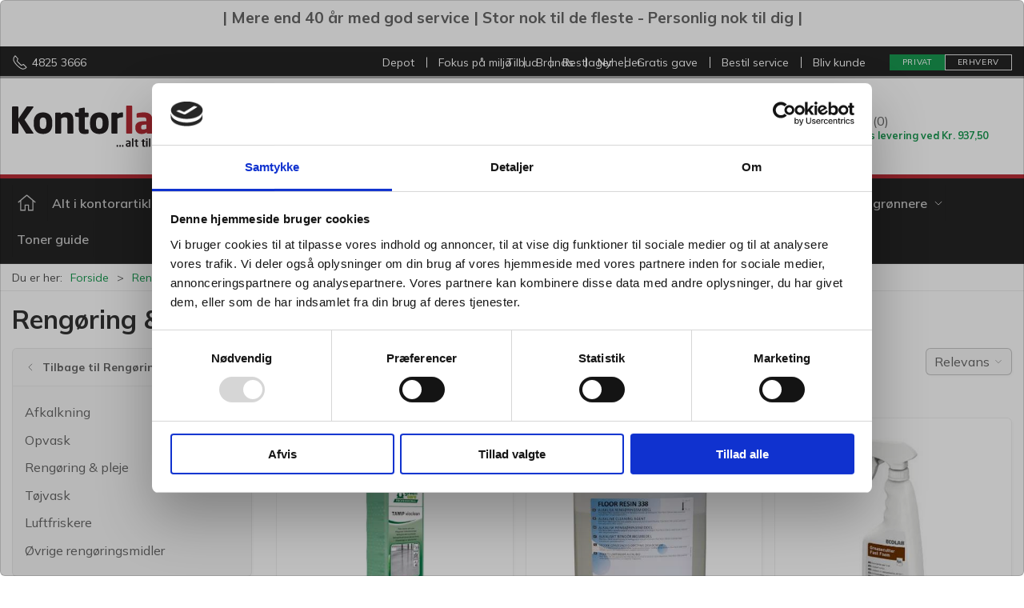

--- FILE ---
content_type: text/html; charset=utf-8
request_url: https://www.kontorland.dk/da/rengoering--pleje
body_size: 36456
content:
<!DOCTYPE html>
<html lang="da">

<head>
  <meta charset="UTF-8">
  <meta name="viewport" content="width=device-width, initial-scale=1.0">
  <title>Reng&#xF8;ringsmidler til alle overflader - hos Kontorland</title>

<meta name="description" content="Hos Kontorland finder du desinfektionsmidler til alle  overflader, fra universalreng&#xF8;ring til onvgel. Bestil  nemt nu og f&#xE5; levering lige til d&#xF8;ren!" />
<meta name="keywords" content="Universalreng&#xF8;ring, sanitetsreng&#xF8;ring, gulvreng&#xF8;ring, overfladedesinfektion" />
<meta name="author" content="" />
<meta name="publisher" content="Kontorland" />
<link rel="canonical" href="https://www.kontorland.dk/da/rengoering--pleje" />
  <link rel="next" href="https://www.kontorland.dk:443/da/rengoering--pleje?page=2" />
<meta property="og:title" content="Reng&#xF8;ringsmidler til alle overflader - hos Kontorland" />
<meta property="og:description" content="Hos Kontorland finder du desinfektionsmidler til alle  overflader, fra universalreng&#xF8;ring til onvgel. Bestil  nemt nu og f&#xE5; levering lige til d&#xF8;ren!" />
<meta property="og:url" content="https://www.kontorland.dk/da/rengoering--pleje" />
  <meta property="og:image" content="" />
  <meta name="twitter:card" content="summary_large_image" />

  <link rel="shortcut icon" type="image/x-icon" href="/media/ni3cic3y/favicon.ico">


  <!-- Cbx && UIkit CSS -->
  <link rel="stylesheet" href="/css/dist/cbx.css" />

      <script type="text/javascript" nonce="3Ocgrrunn8AhQM4Lzoin7qg69o0JCcm/J6tHBgKk4AA=">

      var consentFunctional = [];
      var consentStatistic = [];
      var consentMarketing = [];
      var consentConditional = [];

      window.consent = {
        functional: false,
        statistics: false,
        marketing: false,
      };

      function loadScript(src, id, async) {
        var head = document.getElementsByTagName('head')[0],
          script = document.createElement('script');

        script.type = 'text/javascript';
        script.id = id;
        script.async = async;
        script.src = src;
        head.appendChild(script);
      }

    </script>
<!-- Global site tag (gtag.js) - Google Analytics -->
<script nonce="3Ocgrrunn8AhQM4Lzoin7qg69o0JCcm/J6tHBgKk4AA=" data-cookieconsent="ignore">
  window.dataLayer = window.dataLayer || [];
  function gtag() { dataLayer.push(arguments); }
  gtag('consent', 'default', {
    'ad_user_data': 'denied',
    'ad_personalization': 'denied',
    'ad_storage': 'denied',
    'analytics_storage': 'denied',
    'wait_for_update': 500,
  });
  gtag('set', 'ads_data_redaction', true);
  gtag('js', new Date());
gtag('config', 'G-KK4KKYX7XS');gtag('config', 'UA-98650977-1');</script>
  <script nonce="3Ocgrrunn8AhQM4Lzoin7qg69o0JCcm/J6tHBgKk4AA=">
    consentConditional.push(function () {
      function gtag() { dataLayer.push(arguments); }

      gtag('consent', 'update', {
        ad_user_data: window.consent.marketing ? 'granted' : 'denied',
        ad_personalization: window.consent.marketing ? 'granted' : 'denied',
        ad_storage: window.consent.marketing ? 'granted' : 'denied',
        analytics_storage: window.consent.statistics ? 'granted' : 'denied'
      });

      loadScript('https://www.googletagmanager.com/gtag/js?id=G-KK4KKYX7XS', false)
    });
  </script>

<!-- Google Tag Manager -->
<script nonce="3Ocgrrunn8AhQM4Lzoin7qg69o0JCcm/J6tHBgKk4AA=">(function(w,d,s,l,i){w[l]=w[l]||[];w[l].push({'gtm.start':
new Date().getTime(),event:'gtm.js'});var f=d.getElementsByTagName(s)[0],
j=d.createElement(s),dl=l!='dataLayer'?'&l='+l:'';j.async=true;j.src=
'https://www.googletagmanager.com/gtm.js?id='+i+dl;var n=d.querySelector('[nonce]');
n&&j.setAttribute('nonce',n.nonce||n.getAttribute('nonce'));f.parentNode.insertBefore(j,f);
})(window,document,'script','dataLayer','GTM-M9ZR7S5');</script>
<!-- End Google Tag Manager -->
<!-- Facebook Pixel Code -->
<script nonce="3Ocgrrunn8AhQM4Lzoin7qg69o0JCcm/J6tHBgKk4AA=">
consentStatistic.push(function () {   !function(f,b,e,v,n,t,s)
  {if(f.fbq)return;n=f.fbq=function(){n.callMethod?
  n.callMethod.apply(n,arguments):n.queue.push(arguments)};
  if(!f._fbq)f._fbq=n;n.push=n;n.loaded=!0;n.version='2.0';
  n.queue=[];t=b.createElement(e);t.async=!0;
  t.src=v;s=b.getElementsByTagName(e)[0];
  s.parentNode.insertBefore(t,s)}(window, document,'script',
  'https://connect.facebook.net/en_US/fbevents.js');
  fbq('init', '2092961357681846');
  fbq('track', 'PageView');
});</script>
<!-- End Facebook Pixel Code -->


<link rel="preconnect" href="https://fonts.googleapis.com">
<link rel="preconnect" href="https://fonts.gstatic.com" crossorigin>
<link href="https://fonts.googleapis.com/css2?family=Mulish:wght@200;300;400;500;600;700;900&display=swap" rel="stylesheet"><style type="text/css" nonce="3Ocgrrunn8AhQM4Lzoin7qg69o0JCcm/J6tHBgKk4AA=">
  :root {

    --primary-color: #189950;
    --primary-color-hue: 146.04651;
    --primary-color-saturation: 72.88136%;
    --primary-color-lightness: 34.70588%;
    --primary-lighten-5: 39.70588%;
--primary-lighten-8: 42.70588%;
--primary-lighten-10: 44.70588%;
--primary-lighten-13: 47.70588%;
--primary-lighten-17: 51.70588%;
--primary-lighten-20: 54.70588%;
--primary-lighten-22: 56.70588%;
--primary-lighten-27: 61.70588%;
--primary-lighten-30: 64.70588%;
--primary-lighten-35: 69.70588%;
--primary-lighten-40: 74.70588%;
--primary-lighten-55: 89.70588%;
--primary-lighten-60: 94.70588%;
--primary-lighten-70: 100%;
--primary-lighten-80: 100%;
--primary-lighten-90: 100%;
--primary-lighten-95: 100%;
--primary-lighten-97: 100%;
--primary-lighten-100: 100%;
--primary-darken-5: 29.70588%;
--primary-darken-8: 26.70588%;
--primary-darken-10: 24.70588%;
--primary-darken-13: 21.70588%;
--primary-darken-17: 17.70588%;
--primary-darken-20: 14.70588%;
--primary-darken-22: 12.70588%;
--primary-darken-27: 7.70588%;
--primary-darken-30: 4.70588%;
--primary-darken-35: 0%;
--primary-darken-40: 0%;
--primary-darken-55: 0%;
--primary-darken-60: 0%;
--primary-darken-70: 0%;
--primary-darken-80: 0%;
--primary-darken-90: 0%;
--primary-darken-95: 0%;
--primary-darken-97: 0%;
--primary-darken-100: 0%;

    --black-color: #000000;
    --black-color-hue: 0;
    --black-color-saturation: 0%;
    --black-color-lightness: 0%;
    --black-lighten-5: 5%;
--black-lighten-8: 8%;
--black-lighten-10: 10%;
--black-lighten-13: 13%;
--black-lighten-17: 17%;
--black-lighten-20: 20%;
--black-lighten-22: 22%;
--black-lighten-27: 27%;
--black-lighten-30: 30%;
--black-lighten-35: 35%;
--black-lighten-40: 40%;
--black-lighten-55: 55%;
--black-lighten-60: 60%;
--black-lighten-70: 70%;
--black-lighten-80: 80%;
--black-lighten-90: 90%;
--black-lighten-95: 95%;
--black-lighten-97: 97%;
--black-lighten-100: 100%;
--black-darken-5: 0%;
--black-darken-8: 0%;
--black-darken-10: 0%;
--black-darken-13: 0%;
--black-darken-17: 0%;
--black-darken-20: 0%;
--black-darken-22: 0%;
--black-darken-27: 0%;
--black-darken-30: 0%;
--black-darken-35: 0%;
--black-darken-40: 0%;
--black-darken-55: 0%;
--black-darken-60: 0%;
--black-darken-70: 0%;
--black-darken-80: 0%;
--black-darken-90: 0%;
--black-darken-95: 0%;
--black-darken-97: 0%;
--black-darken-100: 0%;

    --global-color: #666666;
    --global-color-hue: 0;
    --global-color-saturation: 0%;
    --global-color-lightness: 40%;
    --global-lighten-5: 45%;
--global-lighten-8: 48%;
--global-lighten-10: 50%;
--global-lighten-13: 53%;
--global-lighten-17: 57%;
--global-lighten-20: 60%;
--global-lighten-22: 62%;
--global-lighten-27: 67%;
--global-lighten-30: 70%;
--global-lighten-35: 75%;
--global-lighten-40: 80%;
--global-lighten-55: 95%;
--global-lighten-60: 100%;
--global-lighten-70: 100%;
--global-lighten-80: 100%;
--global-lighten-90: 100%;
--global-lighten-95: 100%;
--global-lighten-97: 100%;
--global-lighten-100: 100%;
--global-darken-5: 35%;
--global-darken-8: 32%;
--global-darken-10: 30%;
--global-darken-13: 27%;
--global-darken-17: 23%;
--global-darken-20: 20%;
--global-darken-22: 18%;
--global-darken-27: 13%;
--global-darken-30: 10%;
--global-darken-35: 5%;
--global-darken-40: 0%;
--global-darken-55: 0%;
--global-darken-60: 0%;
--global-darken-70: 0%;
--global-darken-80: 0%;
--global-darken-90: 0%;
--global-darken-95: 0%;
--global-darken-97: 0%;
--global-darken-100: 0%;

    --success-color: #32D296;
    --success-color-hue: 157.5;
    --success-color-saturation: 64%;
    --success-color-lightness: 50.98039%;
    --success-lighten-5: 55.98039%;
--success-lighten-8: 58.98039%;
--success-lighten-10: 60.98039%;
--success-lighten-13: 63.98039%;
--success-lighten-17: 67.98039%;
--success-lighten-20: 70.98039%;
--success-lighten-22: 72.98039%;
--success-lighten-27: 77.98039%;
--success-lighten-30: 80.98039%;
--success-lighten-35: 85.98039%;
--success-lighten-40: 90.98039%;
--success-lighten-55: 100%;
--success-lighten-60: 100%;
--success-lighten-70: 100%;
--success-lighten-80: 100%;
--success-lighten-90: 100%;
--success-lighten-95: 100%;
--success-lighten-97: 100%;
--success-lighten-100: 100%;
--success-darken-5: 45.98039%;
--success-darken-8: 42.98039%;
--success-darken-10: 40.98039%;
--success-darken-13: 37.98039%;
--success-darken-17: 33.98039%;
--success-darken-20: 30.98039%;
--success-darken-22: 28.98039%;
--success-darken-27: 23.98039%;
--success-darken-30: 20.98039%;
--success-darken-35: 15.98039%;
--success-darken-40: 10.98039%;
--success-darken-55: 0%;
--success-darken-60: 0%;
--success-darken-70: 0%;
--success-darken-80: 0%;
--success-darken-90: 0%;
--success-darken-95: 0%;
--success-darken-97: 0%;
--success-darken-100: 0%;

    --notice-color: #FFFB00;
    --notice-color-hue: 59.05882;
    --notice-color-saturation: 100%;
    --notice-color-lightness: 50%;
    --notice-lighten-5: 55%;
--notice-lighten-8: 58%;
--notice-lighten-10: 60%;
--notice-lighten-13: 63%;
--notice-lighten-17: 67%;
--notice-lighten-20: 70%;
--notice-lighten-22: 72%;
--notice-lighten-27: 77%;
--notice-lighten-30: 80%;
--notice-lighten-35: 85%;
--notice-lighten-40: 90%;
--notice-lighten-55: 100%;
--notice-lighten-60: 100%;
--notice-lighten-70: 100%;
--notice-lighten-80: 100%;
--notice-lighten-90: 100%;
--notice-lighten-95: 100%;
--notice-lighten-97: 100%;
--notice-lighten-100: 100%;
--notice-darken-5: 45%;
--notice-darken-8: 42%;
--notice-darken-10: 40%;
--notice-darken-13: 37%;
--notice-darken-17: 33%;
--notice-darken-20: 30%;
--notice-darken-22: 28%;
--notice-darken-27: 23%;
--notice-darken-30: 20%;
--notice-darken-35: 15%;
--notice-darken-40: 10%;
--notice-darken-55: 0%;
--notice-darken-60: 0%;
--notice-darken-70: 0%;
--notice-darken-80: 0%;
--notice-darken-90: 0%;
--notice-darken-95: 0%;
--notice-darken-97: 0%;
--notice-darken-100: 0%;

    --warning-color: #faa05a;
    --warning-color-hue: 26.25;
    --warning-color-saturation: 94.11765%;
    --warning-color-lightness: 66.66667%;
    --warning-lighten-5: 71.66667%;
--warning-lighten-8: 74.66667%;
--warning-lighten-10: 76.66667%;
--warning-lighten-13: 79.66667%;
--warning-lighten-17: 83.66667%;
--warning-lighten-20: 86.66667%;
--warning-lighten-22: 88.66667%;
--warning-lighten-27: 93.66667%;
--warning-lighten-30: 96.66667%;
--warning-lighten-35: 100%;
--warning-lighten-40: 100%;
--warning-lighten-55: 100%;
--warning-lighten-60: 100%;
--warning-lighten-70: 100%;
--warning-lighten-80: 100%;
--warning-lighten-90: 100%;
--warning-lighten-95: 100%;
--warning-lighten-97: 100%;
--warning-lighten-100: 100%;
--warning-darken-5: 61.66667%;
--warning-darken-8: 58.66667%;
--warning-darken-10: 56.66667%;
--warning-darken-13: 53.66667%;
--warning-darken-17: 49.66667%;
--warning-darken-20: 46.66667%;
--warning-darken-22: 44.66667%;
--warning-darken-27: 39.66667%;
--warning-darken-30: 36.66667%;
--warning-darken-35: 31.66667%;
--warning-darken-40: 26.66667%;
--warning-darken-55: 11.66667%;
--warning-darken-60: 6.66667%;
--warning-darken-70: 0%;
--warning-darken-80: 0%;
--warning-darken-90: 0%;
--warning-darken-95: 0%;
--warning-darken-97: 0%;
--warning-darken-100: 0%;

    --danger-color: #f0506e;
    --danger-color-hue: 348.75;
    --danger-color-saturation: 84.21053%;
    --danger-color-lightness: 62.7451%;
    --danger-lighten-5: 67.7451%;
--danger-lighten-8: 70.7451%;
--danger-lighten-10: 72.7451%;
--danger-lighten-13: 75.7451%;
--danger-lighten-17: 79.7451%;
--danger-lighten-20: 82.7451%;
--danger-lighten-22: 84.7451%;
--danger-lighten-27: 89.7451%;
--danger-lighten-30: 92.7451%;
--danger-lighten-35: 97.7451%;
--danger-lighten-40: 100%;
--danger-lighten-55: 100%;
--danger-lighten-60: 100%;
--danger-lighten-70: 100%;
--danger-lighten-80: 100%;
--danger-lighten-90: 100%;
--danger-lighten-95: 100%;
--danger-lighten-97: 100%;
--danger-lighten-100: 100%;
--danger-darken-5: 57.7451%;
--danger-darken-8: 54.7451%;
--danger-darken-10: 52.7451%;
--danger-darken-13: 49.7451%;
--danger-darken-17: 45.7451%;
--danger-darken-20: 42.7451%;
--danger-darken-22: 40.7451%;
--danger-darken-27: 35.7451%;
--danger-darken-30: 32.7451%;
--danger-darken-35: 27.7451%;
--danger-darken-40: 22.7451%;
--danger-darken-55: 7.7451%;
--danger-darken-60: 2.7451%;
--danger-darken-70: 0%;
--danger-darken-80: 0%;
--danger-darken-90: 0%;
--danger-darken-95: 0%;
--danger-darken-97: 0%;
--danger-darken-100: 0%;
  }


            .top-navigation { border-color: #3B3B3B !important; }
          
            .top-navigation { position: relative; }
            .top-navigation::before { content: ""; width: 100%; height: 100%; background-color: #242424 !important; position: absolute; top: 0; left: 0; }
          
            .top-navigation,
            .top-navigation .content-links a,
            .top-navigation .site-selector button { color: #FFFFFF !important; }
            .top-navigation .content-links a:not(:first-of-type)::before { border-color: #FFFFFF !important; }
          
            .cbx-mainnav-border,
            .cbx-mobilenav-border, .cbx-mobilenav-border div { border-color: #3B3B3B !important; }
          
            .cbx-mainnav-background,
            .cbx-mobilenav-background { background-color: #242424 !important; }
          
            .cbx-mainnav-text, .cbx-mainnav-text > [uk-icon],
            .cbx-mobilenav-text, .cbx-mobilenav-text a, .cbx-mobilenav-text .uk-text-primary { color: #FFFFFF !important; }
            .cbx-mainnav-text svg,
            .cbx-mobilenav-text svg { fill: #FFFFFF !important; }
          

            .footer .uk-grid-divider > :not(.uk-first-column)::before,
            .footer .uk-grid-divider.uk-grid-stack > .uk-grid-margin::before { border-color: #3B3B3B !important; }
          
            .footer,
            .footer .back-to-top .uk-icon-button { background-color: #3B3B3B !important; }
          
html,
body {
    font-family: 'Mulish', sans-serif;
}

/*h2 {
    font-size: 1.5rem;
}*/


.top-navigation {
    border-color: #ababab !important;
    border-bottom: 3px solid;
}

.page-header #main-navigation {
    border-top: 5px solid #b92d36 !important;
}

.product-list-filter-button {
    /* border: 1px solid rgb(10,122,34)!important;*/
    border: 1px solid rgba(0, 0, 0, .2) !important;
    background: #f7f7f7 !important;
}

a.uk-button.uk-button-default.cbx-border {
  background-color: #189950;
  color: white;
}

.filter-keyword-input {
    /*border: 1px solid rgb(10,122,34)!important;*/
    border: 1px solid rgba(0, 0, 0, .2) !important;
}

.page-header #desktop-navigation li.uk-active li a {
    color: hsla(var(--black-color-hue), var(--black-color-saturation), var(--black-lighten-13), 1) !important;
}

.supervisor-panel>nav>div.uk-navbar-left>ul>li>a {
    padding-left: 47px;
}

/* Custom assortments */
body.has-custom-assortment .top-navigation {
    display: none;
}

/* Stock icon */
.product-stock .uk-icon.uk-text-danger,
.stock .uk-icon.uk-text-danger,
.cart-item-stock .uk-icon.uk-text-danger,
.wishlist-stock .uk-icon.uk-text-danger,
.quick-order-stock .uk-icon.uk-text-danger {
    color: black !important;
}

.product-stock.has-lead-time .uk-icon.uk-text-danger,
.stock.has-lead-time .uk-icon.uk-text-danger,
.cart-item-stock.has-lead-time .uk-icon.uk-text-danger,
.wishlist-stock.has-lead-time .uk-icon.uk-text-danger,
.quick-order-stock.has-lead-time .uk-icon.uk-text-danger {
    color: hsla(var(--success-color-hue), var(--success-color-saturation), var(--success-color-lightness), 1) !important;
}

/* Colli bulk-discounts mobile */
/*
@media (max-width: 800px) {
    .bulk-colli {
        text-overflow: ellipsis;
        overflow: hidden;
        white-space: nowrap;
    }
}
*/

/* Discount splashers */
.discount-overlay {
    background-color: #F6C20B;
    border: 1px solid #F6C20B;
    border-radius: 5px;
    font-size: .775rem;
    line-height: .875rem;
}

.customer-profile-selector-container .customer-profile-selector .uk-button {
    color:#FFF!important;
}</style>
  <!-- UIkit JS -->
  <script nonce="3Ocgrrunn8AhQM4Lzoin7qg69o0JCcm/J6tHBgKk4AA=" src="/js/lib/uikit-3.21.16/js/uikit.min.js" ></script>
  <script nonce="3Ocgrrunn8AhQM4Lzoin7qg69o0JCcm/J6tHBgKk4AA=" src="/js/lib/uikit-3.21.16/js/uikit-icons.min.js" ></script>
  <script nonce="3Ocgrrunn8AhQM4Lzoin7qg69o0JCcm/J6tHBgKk4AA=" src="/js/assets/cbx-icons.js" ></script>
  <script nonce="3Ocgrrunn8AhQM4Lzoin7qg69o0JCcm/J6tHBgKk4AA=" src="/js/dist/app.js?v=1"  defer></script>
</head>

<body class="theme-style-squared b2c is-category category-root-1281 category-path-root-1281 category-path-root-1278 category-path-root-1255">

  <!-- Google Tag Manager (noscript) -->
<noscript><iframe src="https://www.googletagmanager.com/ns.html?id=GTM-M9ZR7S5"
height="0" width="0" style="display:none;visibility:hidden"></iframe></noscript>
<!-- End Google Tag Manager (noscript) -->
<!-- Facebook Pixel Code (noscript) -->
<noscript>
  <img height="1" width="1" style="display:none" src="https://www.facebook.com/tr?id=2092961357681846&ev=PageView&noscript=1"/>
</noscript>
<!-- End Facebook Pixel Code (noscript) -->




  


  <div id="cbx-vue-app">

      <!-- STICKY NAV -->
  <div id="header">
    <div class="page-header">
      
        <div class="header-notification uk-text-center uk-padding-small" ><p align=center><b><big>|   Mere end 40 år med god service  
 |   Stor nok til de fleste - Personlig nok til dig   |</big></b></p></div>


        <div class="top-navigation cbx-header-background-image uk-section uk-section-muted uk-padding-remove-vertical uk-visible@m">
    <div class="uk-container uk-container-large uk-flex uk-flex-between uk-flex-middle uk-position-relative">
      <div class="top-navigation-left uk-flex uk-flex-middle">
          <div class="uk-flex uk-flex-middle">  <span class="uk-margin-xsmall-right" uk-icon="icon: receiver"></span>
  <span>4825 3666</span>
</div>
      </div>
      <div class="top-navigation-center uk-flex uk-position-center">
          <div class="uk-flex uk-flex-middle">  <div class="content-links uk-text-uppercase">
      <a href="/da/depot">Depot</a>
      <a href="/da/om-kontorland/fokus-pa-miljo">Fokus p&#xE5; milj&#xF8;</a>
      <a href="/da/brands">Brands</a>
      <a href="/da/nyheder">Nyheder</a>
  </div>

</div>
      </div>
      <div class="top-navigation-right uk-flex uk-flex-middle">
          <div class="uk-flex uk-flex-middle">  <div class="content-links uk-text-uppercase">
      <a href="/da/tilbud">Tilbud</a>
      <a href="/da/restlager">Restlager</a>
      <a href="/da/gratis-gave">Gratis gave</a>
      <a href="/da/service-printer-til-erhverv/bestil-service">Bestil service</a>
      <a href="/da/om-kontorland/bliv-kunde">Bliv kunde</a>
  </div>

</div>
          <div class="uk-flex uk-flex-middle">
                    <div class="customer-profile-selector-container">
                        <div is="customer-profile-selector"
                            class="customer-profile-selector uk-button-group uk-preserve"
                            b2c-text="Privat"
                            b2b-text="Erhverv"
                        >
                            <button class="uk-button uk-button-default ">
                                Privat
                            </button>
                            <button class="uk-button uk-button-default ">
                                Erhverv
                            </button>
                        </div>
                    </div>
                </div>
      </div>
    </div>
  </div>

      <!-- MAIN NAV -->
      <div class="cbx-navbar-sticky cbx-header-background">
      <nav class="uk-navbar-container navbar-main uk-visible@m">
        <div class="uk-container uk-container-large uk-navbar" uk-navbar="mode: click;">
          <div class="uk-navbar-left kl-logo-and-search">
              <a class="uk-navbar-item uk-logo svg" href="/da" aria-label="">
 <img alt="" src="/media/otyfi10j/kl-logo.svg?width=300&upscale=false"  />               </a>
              <div class="uk-padding uk-padding-remove-vertical kl-search-container">
                  <div
      is="global-search-overlay-v2"
      :view-type="'desktop'"
      placeholder-text="S&#xF8;g efter varer..."
      action-text="S&#xF8;g"
      class="global-search-overlay uk-search uk-search-default"
  >
    <div class="uk-button-group">
      <div class="uk-width-expand">
        <span uk-search-icon></span>
        <input
            class="uk-search-input"
            type="search"
            placeholder="S&#xF8;g efter varer..."
            tabindex="-1"
            style="padding-left: 34px;border:0;"
        />
      </div>
      <button
          class="uk-button uk-button-primary uk-padding uk-padding-remove-vertical"
          tabindex="-1">
        S&#xF8;g
      </button>
    </div>
  </div>

              </div>
          </div>
          <div class="uk-navbar-right">
            <ul class="uk-navbar-nav">
                <li is="top-login"
                    class="top-login"
                    login-text="Log ind"
                    dashboard-url="/da/kundeomrade"
                    sign-out-url="/da/login?actionid=signout&signout=true">
                    <a
                        class="uk-flex uk-flex-column uk-text-center">
                        <span class="uk-margin-xsmall" uk-icon="icon: fas-user; ratio: 1.5;" style="width: 26.25px; height: 30px; color: #000;"></span>
                        <span class="uk-text-xsmall">
                            Log ind
                        </span>
                    </a>
                </li>
<li is="top-cart" :item-count="0" primary-label="Kurv" delivery-text="Gratis levering ved Kr. 937,50" class="uk-flex uk-flex-middle">
  <div class="top-cart-wrapper">
    <div class="uk-flex top-cart">
      <div class="uk-width-auto uk-flex uk-flex-middle">
        <span uk-icon="icon: fas-shopping-cart; ratio: 1.5" style="width: 47px; height: 36px; color: #000;"></span>
      </div>
      <div class="uk-width-expand">
        <div class="uk-margin-auto-right">
          Kurv (0)
        </div>
          <div>
            <div class="uk-text-xsmall uk-text-bold uk-text-primary">
              Gratis levering ved Kr. 937,50
            </div>
          </div>
      </div>
    </div>
  </div>
</li>
            </ul>
          </div>
        </div>
      </nav>
      <!-- CATEGORY NAV -->
  <nav class="uk-navbar-container navbar-categories cbx-mainnav-background cbx-mainnav-border" id="main-navigation">
    <div id="desktop-navigation" class="uk-container uk-container-large uk-visible@m" uk-navbar="dropbar: false; mode: click; boundary-align: true; align: left; offset: 1;">
      <div class="uk-navbar-left">
        <ul class="uk-navbar-nav">
          <li>
            <a class="desktop-navigation-home cbx-mainnav-text" href="/da" title="Forside">
              <svg class="uk-margin-small-right" width="25" aria-hidden="true" focusable="false" data-prefix="fal" data-icon="home-alt" role="img" xmlns="http://www.w3.org/2000/svg" viewBox="0 0 576 512" class="svg-inline--fa fa-home-alt fa-w-18 fa-3x"><path fill="currentColor" d="M541 229.16l-232.85-190a32.16 32.16 0 0 0-40.38 0L35 229.16a8 8 0 0 0-1.16 11.24l10.1 12.41a8 8 0 0 0 11.2 1.19L96 220.62v243a16 16 0 0 0 16 16h128a16 16 0 0 0 16-16v-128l64 .3V464a16 16 0 0 0 16 16l128-.33a16 16 0 0 0 16-16V220.62L520.86 254a8 8 0 0 0 11.25-1.16l10.1-12.41a8 8 0 0 0-1.21-11.27zm-93.11 218.59h.1l-96 .3V319.88a16.05 16.05 0 0 0-15.95-16l-96-.27a16 16 0 0 0-16.05 16v128.14H128V194.51L288 63.94l160 130.57z" class=""></path></svg>
            </a>
          </li>
            <li class="has-children">
              <a class="cbx-mainnav-text" href="/da/alt-i-kontorartikler">
                Alt i kontorartikler

                  <span uk-icon="icon: chevron-down; ratio: 0.7"></span>
              </a>
                <div class="uk-navbar-dropdown uk-width-1" data-id="root_1099" data-type="Category" data-expand="true" data-expand-limit="10">
                  <div class="uk-navbar-dropdown-grid uk-child-width-1-4" uk-grid>
                    <div class="uk-width-1 uk-text-center"><div uk-spinner></div></div>
                  </div>
                </div>
            </li>
            <li class="has-children">
              <a class="cbx-mainnav-text" href="/da/elektronik">
                Elektronik

                  <span uk-icon="icon: chevron-down; ratio: 0.7"></span>
              </a>
                <div class="uk-navbar-dropdown uk-width-1" data-id="root_1163" data-type="Category" data-expand="true" data-expand-limit="10">
                  <div class="uk-navbar-dropdown-grid uk-child-width-1-4" uk-grid>
                    <div class="uk-width-1 uk-text-center"><div uk-spinner></div></div>
                  </div>
                </div>
            </li>
            <li class="has-children">
              <a class="cbx-mainnav-text" href="/da/print-scan--kopi">
                Print/kopi

                  <span uk-icon="icon: chevron-down; ratio: 0.7"></span>
              </a>
                <div class="uk-navbar-dropdown uk-width-1" data-id="root_1170" data-type="Category" data-expand="true" data-expand-limit="10">
                  <div class="uk-navbar-dropdown-grid uk-child-width-1-4" uk-grid>
                    <div class="uk-width-1 uk-text-center"><div uk-spinner></div></div>
                  </div>
                </div>
            </li>
            <li class="has-children">
              <a class="cbx-mainnav-text" href="/da/emballage">
                Emballage

                  <span uk-icon="icon: chevron-down; ratio: 0.7"></span>
              </a>
                <div class="uk-navbar-dropdown uk-width-1" data-id="root_1212" data-type="Category" data-expand="true" data-expand-limit="10">
                  <div class="uk-navbar-dropdown-grid uk-child-width-1-4" uk-grid>
                    <div class="uk-width-1 uk-text-center"><div uk-spinner></div></div>
                  </div>
                </div>
            </li>
            <li class="has-children">
              <a class="cbx-mainnav-text" href="/da/catering">
                Catering

                  <span uk-icon="icon: chevron-down; ratio: 0.7"></span>
              </a>
                <div class="uk-navbar-dropdown uk-width-1" data-id="root_1221" data-type="Category" data-expand="true" data-expand-limit="10">
                  <div class="uk-navbar-dropdown-grid uk-child-width-1-4" uk-grid>
                    <div class="uk-width-1 uk-text-center"><div uk-spinner></div></div>
                  </div>
                </div>
            </li>
            <li class="has-children uk-active">
              <a class="cbx-mainnav-text" href="/da/rengoering">
                Reng&#xF8;ring

                  <span uk-icon="icon: chevron-down; ratio: 0.7"></span>
              </a>
                <div class="uk-navbar-dropdown uk-width-1" data-id="root_1255" data-type="Category" data-expand="true" data-expand-limit="10">
                  <div class="uk-navbar-dropdown-grid uk-child-width-1-4" uk-grid>
                    <div class="uk-width-1 uk-text-center"><div uk-spinner></div></div>
                  </div>
                </div>
            </li>
            <li class="has-children">
              <a class="cbx-mainnav-text" href="/da/moebler">
                M&#xF8;bler

                  <span uk-icon="icon: chevron-down; ratio: 0.7"></span>
              </a>
                <div class="uk-navbar-dropdown uk-width-1" data-id="root_1290" data-type="Category" data-expand="true" data-expand-limit="10">
                  <div class="uk-navbar-dropdown-grid uk-child-width-1-4" uk-grid>
                    <div class="uk-width-1 uk-text-center"><div uk-spinner></div></div>
                  </div>
                </div>
            </li>
            <li class="has-children">
              <a class="cbx-mainnav-text" href="/da/diverse">
                Flere produkter

                  <span uk-icon="icon: chevron-down; ratio: 0.7"></span>
              </a>
                <div class="uk-navbar-dropdown uk-width-1" data-id="root_1381" data-type="Category" data-expand="true" data-expand-limit="10">
                  <div class="uk-navbar-dropdown-grid uk-child-width-1-4" uk-grid>
                    <div class="uk-width-1 uk-text-center"><div uk-spinner></div></div>
                  </div>
                </div>
            </li>
            <li class="">
              <a class="cbx-mainnav-text" href="/da/ergonomi">
                Ergonomi

              </a>
            </li>
            <li class="has-children">
              <a class="cbx-mainnav-text" href="/da/miljoevenlige-produkter">
                K&#xF8;b gr&#xF8;nnere

                  <span uk-icon="icon: chevron-down; ratio: 0.7"></span>
              </a>
                <div class="uk-navbar-dropdown uk-width-1" data-id="root_1447" data-type="Category" data-expand="true" data-expand-limit="10">
                  <div class="uk-navbar-dropdown-grid uk-child-width-1-4" uk-grid>
                    <div class="uk-width-1 uk-text-center"><div uk-spinner></div></div>
                  </div>
                </div>
            </li>
            <li class="">
              <a class="cbx-mainnav-text" href="/da/toner-guide">
                Toner guide

              </a>
            </li>
        </ul>
      </div>
    </div>
  </nav>
      <div class="uk-hidden@m" uk-navbar>
        <div class="mobile-header cbx-header-background">
          <div class="mobile-header-top-row">
            <a href="/da" class="mobile-header-top-row-logo-container" aria-label="">
 <img alt="" src="/media/otyfi10j/kl-logo.svg?width=300&upscale=false"  />             </a>
            <div class="flex uk-hidden-print"></div>
            <div is="mobile-header-top-actions" class="mobile-header-top-row-actions uk-hidden-print" login-text="Log ind" cart-text="Kurv" available-customers-text="">
                <div class="mobile-header-top-row-actions-item">
                  <div class="icon-container">
                    <svg viewBox="0 0 22 23" xmlns="http://www.w3.org/2000/svg">
                      <path d="M11 2.125C13.6211 2.125 15.8125 4.31641 15.8125 6.9375C15.8125 9.60156 13.6211 11.75 11 11.75C8.33594 11.75 6.1875 9.60156 6.1875 6.9375C6.1875 4.31641 8.33594 2.125 11 2.125ZM16.5 15.875C18.7344 15.875 20.625 17.7656 20.625 20V21.375H1.375V20C1.375 17.7656 3.22266 15.875 5.5 15.875C9.15234 15.875 8.37891 16.5625 11 16.5625C13.5781 16.5625 12.8047 15.875 16.5 15.875ZM11 0.75C7.5625 0.75 4.8125 3.54297 4.8125 6.9375C4.8125 10.375 7.5625 13.125 11 13.125C14.3945 13.125 17.1875 10.375 17.1875 6.9375C17.1875 3.54297 14.3945 0.75 11 0.75ZM16.5 14.5C12.5039 14.5 13.4492 15.1875 11 15.1875C8.55078 15.1875 9.45312 14.5 5.5 14.5C2.44922 14.5 0 16.9922 0 20V21.375C0 22.1484 0.601562 22.75 1.375 22.75H20.625C21.3555 22.75 22 22.1484 22 21.375V20C22 16.9922 19.5078 14.5 16.5 14.5Z" />
                    </svg>
                  </div>
                  Log ind
                </div>
                <div class="mobile-header-top-row-actions-item">
                  <div class="icon-container">
                    <svg viewBox="0 0 26 20" xmlns="http://www.w3.org/2000/svg">
                      <path d="M24.8594 7H21.5508L15.5352 0.382818C15.2773 0.0820363 14.8477 0.0820363 14.5898 0.339849C14.2891 0.597661 14.2891 1.02735 14.5469 1.28516L19.7031 7H6.25391L11.4102 1.28516C11.668 1.02735 11.668 0.597661 11.3672 0.339849C11.1094 0.0820363 10.6797 0.0820363 10.4219 0.382818L4.40625 7H1.14062C0.839844 7 0.625 7.25782 0.625 7.51563V7.85938C0.625 8.16016 0.839844 8.375 1.14062 8.375H1.82812L3.11719 17.6133C3.24609 18.6445 4.10547 19.375 5.13672 19.375H20.8203C21.8516 19.375 22.7109 18.6445 22.8398 17.6133L24.1289 8.375H24.8594C25.1172 8.375 25.375 8.16016 25.375 7.85938V7.51563C25.375 7.25782 25.1172 7 24.8594 7ZM21.5078 17.4414C21.4219 17.7852 21.1641 18 20.8203 18H5.13672C4.79297 18 4.53516 17.7852 4.44922 17.4414L3.20312 8.375H22.7539L21.5078 17.4414ZM13.6875 10.7813C13.6875 10.4375 13.3438 10.0938 13 10.0938C12.6133 10.0938 12.3125 10.4375 12.3125 10.7813V15.5938C12.3125 15.9805 12.6133 16.2813 13 16.2813C13.3438 16.2813 13.6875 15.9805 13.6875 15.5938V10.7813ZM18.5 10.7813C18.5 10.4375 18.1562 10.0938 17.8125 10.0938C17.4258 10.0938 17.125 10.4375 17.125 10.7813V15.5938C17.125 15.9805 17.4258 16.2813 17.8125 16.2813C18.1562 16.2813 18.5 15.9805 18.5 15.5938V10.7813ZM8.875 10.7813C8.875 10.4375 8.53125 10.0938 8.1875 10.0938C7.80078 10.0938 7.5 10.4375 7.5 10.7813V15.5938C7.5 15.9805 7.80078 16.2813 8.1875 16.2813C8.53125 16.2813 8.875 15.9805 8.875 15.5938V10.7813Z" />
                    </svg>
                  </div>
                  Kurv
                </div>
            </div>
          </div>
          <div class="mobile-header-bottom-container">
            <mobile-header-bottom></mobile-header-bottom>
          </div>
        </div>
      </div>
      </div>
    </div>
  </div>
  <!--<div class="uk-background-default uk-hidden@m" id="mobile-search">
      <div
      is="global-search-overlay-v2"
      :view-type="'mobile'"
      placeholder-text="S&#xF8;g efter varer..."
      action-text="S&#xF8;g"
      class="global-search-overlay uk-search uk-search-default"
  >
    <div class="uk-button-group">
      <div class="uk-width-expand">
        <span uk-search-icon></span>
        <input
            class="uk-search-input"
            type="search"
            placeholder="S&#xF8;g efter varer..."
            tabindex="-1"
            style="padding-left: 34px;border:0;"
        />
      </div>
      <button
          class="uk-button uk-button-primary uk-padding uk-padding-remove-vertical"
          tabindex="-1">
        S&#xF8;g
      </button>
    </div>
  </div>

  </div>-->



    <!-- BREADCRUMB -->
<div class="breadcrumb">
  <div class="uk-container uk-container-large">
    <ul class="uk-breadcrumb">
      <li class="uk-prefix-column"><span>Du er her:</span></li>
          <li><a href="/da">Forside</a></li>
          <li><a href="/da/rengoering">Reng&#xF8;ring</a></li>
          <li><a href="/da/rengoeringsmidler">Reng&#xF8;ringsmidler</a></li>
          <li>
              <h1 class="uk-text-bold uk-display-inline-block uk-margin-remove">Reng&#xF8;ring &amp; pleje</h1>
          </li>
    </ul>
  </div>
</div>
    <shipping-cost-info-modal></shipping-cost-info-modal>

    <add-to-cart-modal></add-to-cart-modal>
    <customer-profile-modal></customer-profile-modal>

    

    <div class="category-page uk-container uk-container-large uk-margin-large-bottom uk-margin-medium-top">

  <div uk-grid>
    <div class="uk-width-expand@m">
      <div>
  <span class="category-page-name uk-h2 uk-text-bold">Reng&#xF8;ring &amp; pleje</span>
</div>
    </div>
    <div class="uk-width-auto@m">

    </div>
  </div>

  <div class="uk-margin-medium-top uk-grid-large uk-grid" uk-grid>
    <div class="category-navigation-container uk-width-auto uk-visible@m">
      <div class="uk-width-medium">
          <div class="category-navigation uk-margin-medium uk-visible@m">
    <ul class="uk-nav" uk-nav>
        <li class="uk-nav-header uk-background-muted">
          <a href="/da/rengoeringsmidler" class="uk-text-inherit uk-text-bold">
            <span uk-icon="icon: chevron-left;"></span> 
            <span>Tilbage til Reng&#xF8;ringsmidler</span>
          </a>
        </li>
        <li><a href="/da/afkalkere" class="uk-text-inherit">Afkalkning</a></li>
        <li><a href="/da/opvask" class="uk-text-inherit">Opvask</a></li>
        <li><a href="/da/rengoering--pleje" class="uk-text-inherit">Reng&#xF8;ring &amp; pleje</a></li>
        <li><a href="/da/toejvask" class="uk-text-inherit">T&#xF8;jvask</a></li>
        <li><a href="/da/luftfriskere" class="uk-text-inherit">Luftfriskere</a></li>
        <li><a href="/da/oevrige-rengoeringsmidler" class="uk-text-inherit">&#xD8;vrige reng&#xF8;ringsmidler</a></li>
    </ul>
  </div>

         
          <div class="category-guides uk-margin-medium">
    <ul uk-nav>
      <li class="uk-nav-header uk-background-muted"><span class="uk-text-bold">Guides</span></li>
        <li><a href="/da/tema-viden-guides/kriseberedskab-og-nodberedskab" target="_blank" class="uk-text-inherit">Kriseberedskab og n&#xF8;dberedskab</a></li>
        <li><a href="/da/tema-viden-guides/rengoring/dispenser-til-hygiejnebind-tamponer-og-trusseindlaeg" target="_blank" class="uk-text-inherit">Dispenser til hygiejnebind, tamponer og trusseindl&#xE6;g</a></li>
        <li><a href="/da/tema-viden-guides/rengoring/tork-natur-produkter-til-toiletter" target="_blank" class="uk-text-inherit">Tork Natur produkter til toiletter</a></li>
        <li><a href="/da/tema-viden-guides/rengoring/mundbind-engangsbrug-3-lags-type-iir" target="_blank" class="uk-text-inherit">Mundbind, engangsbrug, 3-lags &#x2013; Type IIR</a></li>
        <li><a href="/da/tema-viden-guides/rengoring/god-hygiejne-pa-arbejdspladsen" target="_blank" class="uk-text-inherit">God hygiejne p&#xE5; arbejdspladsen</a></li>
        <li><a href="/da/tema-viden-guides/rengoring/dispenseraftale" target="_blank" class="uk-text-inherit">Dispenseraftale</a></li>
        <li><a href="/da/tema-viden-guides/rengoring/hygiejnelosninger" target="_blank" class="uk-text-inherit">Hygiejnel&#xF8;sninger</a></li>
        <li><a href="/da/tema-viden-guides/affaldssortering/affaldssortering-gode-rad-til-indretning-af-din-virksomheds-affaldssystem" target="_blank" class="uk-text-inherit">Affaldssortering - gode r&#xE5;d til indretning af din virksomheds affaldssystem</a></li>
        <li><a href="/da/tema-viden-guides/affaldssortering/affaldssorteringsguide-hvordan-sorterer-jeg-mit-affald" target="_blank" class="uk-text-inherit">Affaldssorteringsguide - Hvordan sorterer jeg mit affald?</a></li>
        <li><a href="/da/tema-viden-guides/affaldssortering/affaldssortering-spande-de-3-bedste-affaldssystemer" target="_blank" class="uk-text-inherit">Affaldssortering spande - De 3 bedste affaldssystemer</a></li>
        <li><a href="/da/tema-viden-guides/affaldssortering/bica-basic-affaldssortering-designet-til-mindre-lokaler" target="_blank" class="uk-text-inherit">Bica basic - affaldssortering designet til mindre lokaler</a></li>
    </ul>
  </div>
        

          <div class="category-short-description"><p><p>Reng&oslash;ringsmidler til alle overflader - hos Kontorland</p></p></div>
      </div>
    </div>
    <div class="uk-width-expand uk-margin-medium-bottom">


  <div style="min-height: 72px; position: relative;" id="product-filter-container">
    <div id="product-filter-spinner" class="progress-linear" style="position: absolute; top: 0; width: 100%; height: 5px; margin-top: -5px;"></div>
    <div is="product-list-filter" id="product-filter" preset-result="{&quot;hits&quot;:[{&quot;id&quot;:&quot;1628351&quot;,&quot;type&quot;:&quot;PRODUCT&quot;,&quot;fields&quot;:{&quot;doctype&quot;:[&quot;PRODUCT&quot;],&quot;id&quot;:[&quot;1628351&quot;],&quot;name&quot;:[&quot;vaskepleje u/voks tawip vioclean parf.  eu-blomsten 1l gr&#xF8;n&quot;],&quot;title&quot;:[&quot;Vaskepleje u/voks TAWIP Vioclean parf.  EU-Blomsten 1L gr&#xF8;n&quot;,&quot;u voks parf  EU Blomsten&quot;],&quot;ids&quot;:[&quot;1628351&quot;],&quot;name_da-dk&quot;:[&quot;vaskepleje u/voks tawip vioclean parf.  eu-blomsten 1l gr&#xF8;n&quot;],&quot;text_name&quot;:[&quot;Vaskepleje u/voks TAWIP Vioclean parf.  EU-Blomsten 1L gr&#xF8;n&quot;,&quot;u voks parf  EU Blomsten&quot;],&quot;text_short&quot;:[&quot; &lt;p&gt;TAWIP vioclean er et effektivt gulvreng&amp;oslash;ringsmiddel med ekstra plejede effekt - EU-Ecolabel&lt;/p&gt;&quot;,&quot; EU Ecolabel&lt; p&gt;&quot;],&quot;text_long&quot;:[&quot; TAWIP vioclean er et effektivt gulvreng&amp;oslash;ringsmiddel med ekstra plejede effekt. Til b&amp;aring;de manuel og maskinel reng&amp;oslash;ring.Sikrer perfekt reng&amp;oslash;ring ved lav dosering og den naturlige kokosn&amp;oslash;ddefedts&amp;aelig;be beskytter gulvene mod udt&amp;oslash;rring og efterlader en beskyttende film med antistatisk virkning, som reducerer skridrisiko i henhold til DIN 18032-2.\n\nM&amp;aelig;rke: &amp;Oslash;vrige\nIndhold: 1 liter\nType: Gulvreng&amp;oslash;ring\nV&amp;aelig;gt: 1.07 kg\nForpakning: 10 fl x 1 ltr/krt\nCertificeringer:&amp;nbsp;EU-Ecolabel ( EU-Blomsten )\n&quot;,&quot;effekt  reng&amp;oslash;ring Sikrer virkning 18032 2 \n\nM&amp;aelig;rke &amp;Oslash;vrige\nIndhold liter\nType Gulvreng&amp;oslash;ring\nV&amp;aelig;gt 1 07 kg\nForpakning ltr krt\nCertificeringer &amp;nbsp;EU Ecolabel EU Blomsten \n&quot;],&quot;search&quot;:[&quot;gulvreng&#xF8;ringsmiddel Vaskepleje gulvpleje reng&#xF8;ringsmiddel TAWIP Vioclean EU-blomsten blomsten EU-label EU-ecolabel milj&#xF8; milj&#xF8;m&#xE6;rket milj&#xF8;venlig milj&#xF8;rigtig milj&#xF8;certificeret milj&#xF8;m&#xE6;rke b&#xE6;redygtig&quot;,&quot;EU blomsten label ecolabel&quot;],&quot;spell&quot;:[&quot;EU blomsten label ecolabel u voks parf  Blomsten&quot;],&quot;category&quot;:[&quot;root_1281&quot;,&quot;root_groen-rengoering-pleje&quot;],&quot;ancestor-category&quot;:[&quot;root_1281&quot;,&quot;root_groen-rengoering-pleje&quot;,&quot;root_1278&quot;,&quot;root_1255&quot;,&quot;root_root&quot;,&quot;root_groenne-rengoeringsmidler&quot;,&quot;root_groen-rengoering&quot;,&quot;root_1447&quot;],&quot;taxonomy_da-dk&quot;:[&quot; Reng&#xF8;ring &amp; pleje Gr&#xF8;nnere reng&#xF8;ring &amp; pleje Reng&#xF8;ringsmidler Reng&#xF8;ring Product catalogue Gr&#xF8;nnere reng&#xF8;ringsmidler Gr&#xF8;nnere reng&#xF8;ring K&#xF8;b gr&#xF8;nnere&quot;],&quot;taxonomy_search&quot;:[&quot;        &quot;],&quot;related_brand&quot;:[&quot;Green Care&quot;],&quot;popularity&quot;:[&quot;0000000000.0000&quot;],&quot;stockvalue&quot;:[&quot;0000000000.0000&quot;],&quot;indhold&quot;:[&quot;1 liter&quot;],&quot;type&quot;:[&quot;Gulvreng&#xF8;ring&quot;],&quot;certificeringer&quot;:[&quot;EU-Ecolabel&quot;],&quot;kategori&quot;:[&quot;Reng&#xF8;ringsmidler&quot;],&quot;maerke&quot;:[&quot;Green Care&quot;],&quot;parfume&quot;:[&quot;Parfumeret&quot;],&quot;stock-value&quot;:[&quot;0&quot;],&quot;eco-friendly&quot;:[&quot;True&quot;],&quot;brand&quot;:[&quot;Green Care&quot;],&quot;forced-variant&quot;:[&quot;0&quot;]},&quot;docid&quot;:0,&quot;title&quot;:&quot;vaskepleje u/voks tawip vioclean parf.  eu-blomsten 1l gr&#xF8;n&quot;,&quot;score&quot;:5.3373656},{&quot;id&quot;:&quot;5551921&quot;,&quot;type&quot;:&quot;PRODUCT&quot;,&quot;fields&quot;:{&quot;doctype&quot;:[&quot;PRODUCT&quot;],&quot;id&quot;:[&quot;5551921&quot;],&quot;name&quot;:[&quot;harpiksfjerner floor resin 338 41046 5l/stk&quot;],&quot;title&quot;:[&quot;Harpiksfjerner floor resin 338 41046 5l/stk&quot;,&quot;5l stk&quot;],&quot;ids&quot;:[&quot;5551921&quot;],&quot;name_da-dk&quot;:[&quot;harpiksfjerner floor resin 338 41046 5l/stk&quot;],&quot;text_name&quot;:[&quot;Harpiksfjerner floor resin 338 41046 5l/stk&quot;,&quot;5l stk&quot;],&quot;text_short&quot;:[&quot; Harpiksfjerner til gulvvaskemaskine og manuel gulvreng&#xF8;ring  &quot;],&quot;text_long&quot;:[&quot; Floor resin 338 er special udviklet til at fjerne harpisk fra gulve i sportshaller. Den kan bruge i gulvvaskemaskiner og manuelt.\n\nM&amp;aelig;rke:&amp;nbsp;Novadan\nType:&amp;nbsp;Gulvreng&amp;oslash;ring\nIndhold: 5 liter\n&quot;,&quot;sportshaller  manuelt \n\nM&amp;aelig;rke &amp;nbsp;Novadan\nType &amp;nbsp;Gulvreng&amp;oslash;ring\nIndhold&quot;],&quot;search&quot;:[&quot;Harpiksfjerner resin gulvrens gulvreng&#xF8;ring&quot;],&quot;spell&quot;:[&quot;5l stk&quot;],&quot;category&quot;:[&quot;root_1281&quot;],&quot;ancestor-category&quot;:[&quot;root_1281&quot;,&quot;root_1278&quot;,&quot;root_1255&quot;,&quot;root_root&quot;],&quot;taxonomy_da-dk&quot;:[&quot; Reng&#xF8;ring &amp; pleje Reng&#xF8;ringsmidler Reng&#xF8;ring Product catalogue&quot;],&quot;taxonomy_search&quot;:[&quot;    &quot;],&quot;related_brand&quot;:[&quot;Novadan&quot;],&quot;popularity&quot;:[&quot;0000000000.0000&quot;],&quot;stockvalue&quot;:[&quot;0000000000.0000&quot;],&quot;indhold&quot;:[&quot;5 liter&quot;],&quot;type&quot;:[&quot;Gulvreng&#xF8;ring&quot;],&quot;maerke&quot;:[&quot;Novadan&quot;],&quot;variant&quot;:[&quot;Harpiksfjerner&quot;],&quot;stock-value&quot;:[&quot;0&quot;],&quot;brand&quot;:[&quot;Novadan&quot;],&quot;forced-variant&quot;:[&quot;0&quot;]},&quot;docid&quot;:0,&quot;title&quot;:&quot;harpiksfjerner floor resin 338 41046 5l/stk&quot;,&quot;score&quot;:5.3373656},{&quot;id&quot;:&quot;806956&quot;,&quot;type&quot;:&quot;PRODUCT&quot;,&quot;fields&quot;:{&quot;doctype&quot;:[&quot;PRODUCT&quot;],&quot;id&quot;:[&quot;806956&quot;],&quot;name&quot;:[&quot;ovnreng&#xF8;ring fast foam klar-til-brug 750ml&quot;],&quot;title&quot;:[&quot;Ovnreng&#xF8;ring Fast Foam Klar-til-brug 750ml&quot;,&quot;Klar til brug&quot;],&quot;ids&quot;:[&quot;806956&quot;],&quot;name_da-dk&quot;:[&quot;ovnreng&#xF8;ring fast foam klar-til-brug 750ml&quot;],&quot;text_name&quot;:[&quot;Ovnreng&#xF8;ring Fast Foam Klar-til-brug 750ml&quot;,&quot;Klar til brug&quot;],&quot;text_short&quot;:[&quot; &lt;p&gt;Ovnreng&amp;oslash;ring - Opl&amp;oslash;s fastbr&amp;aelig;ndt fedt med dette skumbaserede affedtningsmiddel med en pH-v&amp;aelig;rdi p&amp;aring; &amp;gt;13&lt;/p&gt;&quot;,&quot; pH v&amp;aelig;rdi &amp;gt;13&lt; p&gt;&quot;],&quot;text_long&quot;:[&quot; N&amp;aring;r det kommer til at fjerne fastbr&amp;aelig;ndte fedtstoffer og snavs fra grillplader, ovne, emh&amp;aelig;tter og meget mere, er dette skumbaserede affedtningsmiddel, ovnrens Greasecutter fra Ecolab, uundv&amp;aelig;rligt. Med en pH-v&amp;aelig;rdi p&amp;aring; over 13 er dette produkt det ideelle valg for dem, der s&amp;oslash;ger en kraftfuld og effektiv l&amp;oslash;sning til reng&amp;oslash;ring af fedt og olie.\nHvorfor v&amp;aelig;lge Ecobase skumbaserede affedtningsmiddel?\n\n\nKraftfuld Degreasing: Greasecutter fra Ecolab affedtningsmiddel er udviklet til at h&amp;aring;ndtere de mest udfordrende opgaver inden for affedtning. Den skumbaserede formel opl&amp;oslash;ser hurtigt og effektivt fastbr&amp;aelig;ndt fedt og snavs, hvilket g&amp;oslash;r reng&amp;oslash;ringen enkel og problemfri.\n\n\nAllround Reng&amp;oslash;ring: Dette produkt er alsidigt og kan bruges p&amp;aring; en lang r&amp;aelig;kke overflader, herunder grillplader, ovne, emh&amp;aelig;tter, komfurer og meget mere. Det er ideelt til b&amp;aring;de kommercielle k&amp;oslash;kkener og hjemmebrug.\n\n\nH&amp;oslash;j pH-v&amp;aelig;rdi: Med en pH-v&amp;aelig;rdi p&amp;aring; &amp;gt;13 er Greasecutter fra Ecolab affedtningsmiddel ekstremt alkalisk, hvilket g&amp;oslash;r det i stand til at h&amp;aring;ndtere de mest seje fedtstoffer og snavs. Det er en p&amp;aring;lidelig l&amp;oslash;sning, der sparer tid og kr&amp;aelig;fter.\n\n\nBrugervenlig: Ovnreng&amp;oslash;ringsproduktet leveres i en praktisk sprayflaske, der g&amp;oslash;r det nemt at p&amp;aring;f&amp;oslash;re og arbejde med. Det kr&amp;aelig;ver minimal anstrengelse for maksimal effekt.\n\n&amp;nbsp;\nM&amp;aelig;rke &amp;Oslash;vrige\nType Grill og ovnrens\nIndhold 0-0.9 liter (750 ml)\nParfume\nLeverand&amp;oslash;rens varenr.&amp;nbsp; 21577\nEAN nr. 4028159052813\n\n&amp;nbsp;&quot;,&quot;grillplader  ovne mere affedtningsmiddel Ecolab uundv&amp;aelig;rligt pH v&amp;aelig;rdi dem olie \nHvorfor Degreasing affedtning snavs problemfri \n\n\nAllround Reng&amp;oslash;ring overflader emh&amp;aelig;tter hjemmebrug \n\n\nH&amp;oslash;j alkalisk l&amp;oslash;sning kr&amp;aelig;fter \n\n\nBrugervenlig sprayflaske med effekt \n\n&amp;nbsp;\nM&amp;aelig;rke 0 9 750 ml \nParfume\nLeverand&amp;oslash;rens varenr &amp;nbsp; nr&quot;],&quot;search&quot;:[&quot;21577 ovnrens ovnreng&#xF8;ring ecolab greasecutter fast foam Skumbaseret affedtningsmiddel Effektiv fedtfjernelse Reng&#xF8;ring af grillplader Ovnrensning Emh&#xE6;tte reng&#xF8;ring H&#xF8;j pH-v&#xE6;rdi reng&#xF8;ringsmiddel Alkalisk affedtning Fastbr&#xE6;ndt fedt og olie Reng&#xF8;ring af k&#xF8;kkenudstyr Allround affedtningsmiddel Professionel reng&#xF8;ring Reng&#xF8;ring af kommercielle k&#xF8;kkener Hjemmebrug affedtningsmiddel Skumbaseret reng&#xF8;ringsprodukt Let at anvende affedtningsmiddel Hurtig og effektiv reng&#xF8;ring Alkalisk reng&#xF8;ringsmiddel Reng&#xF8;ringsl&#xF8;sning med h&#xF8;j pH P&#xE5;lideligt affedtningsmiddel Produkt med pH-v&#xE6;rdi over 13&quot;,&quot;21577 ovnrens ovnreng&#xF8;ring ecolab greasecutter fast foam Skumbaseret affedtningsmiddel Effektiv fedtfjernelse Reng&#xF8;ring af grillplader Ovnrensning Emh&#xE6;tte reng&#xF8;ring H&#xF8;j pH-v&#xE6;rdi reng&#xF8;ringsmiddel Alkalisk affedtning Fastbr&#xE6;ndt fedt og olie Reng&#xF8;ring af k&#xF8;kkenudstyr Allround affedtningsmiddel Professionel reng&#xF8;ring Reng&#xF8;ring af kommercielle k&#xF8;kkener Hjemmebrug affedtningsmiddel Skumbaseret reng&#xF8;ringsprodukt Let at anvende affedtningsmiddel Hurtig og effektiv reng&#xF8;ring Alkalisk reng&#xF8;ringsmiddel Reng&#xF8;ringsl&#xF8;sning med h&#xF8;j pH Palideligt affedtningsmiddel Produkt med pH-v&#xE6;rdi over 13&quot;,&quot;pH v&#xE6;rdi&quot;],&quot;spell&quot;:[&quot;pH v&#xE6;rdi Klar til brug&quot;],&quot;category&quot;:[&quot;root_1281&quot;],&quot;ancestor-category&quot;:[&quot;root_1281&quot;,&quot;root_1278&quot;,&quot;root_1255&quot;,&quot;root_root&quot;],&quot;taxonomy_da-dk&quot;:[&quot; Reng&#xF8;ring &amp; pleje Reng&#xF8;ringsmidler Reng&#xF8;ring Product catalogue&quot;],&quot;taxonomy_search&quot;:[&quot;    &quot;],&quot;related_brand&quot;:[&quot;&#xD8;vrige&quot;],&quot;popularity&quot;:[&quot;0000000000.0000&quot;],&quot;stockvalue&quot;:[&quot;0000000000.0000&quot;],&quot;indhold&quot;:[&quot;0-0.9 liter&quot;],&quot;type&quot;:[&quot;Grill og ovnrens&quot;],&quot;maerke&quot;:[&quot;&#xD8;vrige&quot;],&quot;parfume&quot;:[&quot;Uparfumeret&quot;],&quot;stock-value&quot;:[&quot;0&quot;],&quot;brand&quot;:[&quot;&#xD8;vrige&quot;],&quot;forced-variant&quot;:[&quot;0&quot;]},&quot;docid&quot;:0,&quot;title&quot;:&quot;ovnreng&#xF8;ring fast foam klar-til-brug 750ml&quot;,&quot;score&quot;:5.3373656},{&quot;id&quot;:&quot;1811390&quot;,&quot;type&quot;:&quot;PRODUCT&quot;,&quot;fields&quot;:{&quot;doctype&quot;:[&quot;PRODUCT&quot;],&quot;id&quot;:[&quot;1811390&quot;],&quot;name&quot;:[&quot;s&#xE6;derens tork 425302 mini s5 8x0,525l&quot;],&quot;title&quot;:[&quot;S&#xE6;derens Tork 425302 mini S5 8x0,525l&quot;,&quot;8x0 525l&quot;],&quot;ids&quot;:[&quot;1811390&quot;],&quot;name_da-dk&quot;:[&quot;s&#xE6;derens tork 425302 mini s5 8x0,525l&quot;],&quot;text_name&quot;:[&quot;S&#xE6;derens Tork 425302 mini S5 8x0,525l&quot;,&quot;8x0 525l&quot;],&quot;text_short&quot;:[&quot; &lt;p&gt;S&amp;aelig;derens Tork 425302 mini S5 8x0,525l - Reng&amp;oslash;r toilets&amp;aelig;det med et tryk&lt;/p&gt;&quot;,&quot;8x0 525l  tryk&lt; p&gt;&quot;],&quot;text_long&quot;:[&quot; Tork Toilets&amp;aelig;derens giver ekstra tryghed for toiletg&amp;aelig;sterne og hj&amp;aelig;lper med at opretholde et rent og hygiejnisk milj&amp;oslash;. Med blot &amp;eacute;n dosis Toilets&amp;aelig;derens p&amp;aring; et stykke toiletpapir kan du hurtigt opn&amp;aring; et renere toilets&amp;aelig;de. Den er kompatibel med Tork Dispenser S&amp;aelig;be og H&amp;aring;nddesinfektion Mini, som er certificeret &amp;ldquo;nem at bruge.&amp;rdquo;\nFordele ved produktet:&amp;nbsp;\n\nHurtig genopfyldning p&amp;aring; under 10 sekunder\nHygiejnisk genopfyldning &amp;ndash; fabriksforseglede flasker og ny pumpe til hver refill reducerer risikoen for kontaminering\nMindre affald: Den tomme beholder kan flades ud og fylder 70% mindre*\nFor mere information om farem&amp;aelig;rkning og forholdsregler, se sikkerhedsdatabladet\n\nSpecifikationer:\n\nM&amp;aelig;rke Tork\nIndhold 525 ml\nType Sanitetsreng&amp;oslash;ring\nParfume Uparfumeret\n&quot;,&quot;milj&amp;oslash;  toilets&amp;aelig;de Mini bruge &amp;rdquo;\nFordele produktet &amp;nbsp;\n\nHurtig affald mindre \nFor forholdsregler sikkerhedsdatabladet\n\nSpecifikationer \n\nM&amp;aelig;rke&quot;],&quot;search&quot;:[&quot;7322541450865 S&#xE6;derens toiletrens toiletreng&#xF8;ring overfladereng&#xF8;ring sanitetsreng&#xF8;ringsmiddel 425302 1811390&quot;],&quot;spell&quot;:[&quot;8x0 525l&quot;],&quot;category&quot;:[&quot;root_1281&quot;],&quot;ancestor-category&quot;:[&quot;root_1281&quot;,&quot;root_1278&quot;,&quot;root_1255&quot;,&quot;root_root&quot;],&quot;taxonomy_da-dk&quot;:[&quot; Reng&#xF8;ring &amp; pleje Reng&#xF8;ringsmidler Reng&#xF8;ring Product catalogue&quot;],&quot;taxonomy_search&quot;:[&quot;    &quot;],&quot;related_brand&quot;:[&quot;Tork&quot;],&quot;popularity&quot;:[&quot;0000000000.0000&quot;],&quot;stockvalue&quot;:[&quot;0000000000.0000&quot;],&quot;indhold&quot;:[&quot;0-0.9 liter&quot;],&quot;type&quot;:[&quot;Sanitetsreng&#xF8;ring&quot;],&quot;kategori&quot;:[&quot;S&#xE6;derens&quot;],&quot;maerke&quot;:[&quot;Tork&quot;],&quot;parfume&quot;:[&quot;Uparfumeret&quot;],&quot;stock-value&quot;:[&quot;0&quot;],&quot;brand&quot;:[&quot;Tork&quot;],&quot;forced-variant&quot;:[&quot;0&quot;]},&quot;docid&quot;:0,&quot;title&quot;:&quot;s&#xE6;derens tork 425302 mini s5 8x0,525l&quot;,&quot;score&quot;:5.3373656},{&quot;id&quot;:&quot;1628480&quot;,&quot;type&quot;:&quot;PRODUCT&quot;,&quot;fields&quot;:{&quot;doctype&quot;:[&quot;PRODUCT&quot;],&quot;id&quot;:[&quot;1628480&quot;],&quot;name&quot;:[&quot;vaskepleje u/voks vaskepolish tana longlife b250 5l&quot;],&quot;title&quot;:[&quot;Vaskepleje u/voks vaskepolish TANA LongLife B250 5L&quot;,&quot;u voks&quot;],&quot;ids&quot;:[&quot;1628480&quot;],&quot;name_da-dk&quot;:[&quot;vaskepleje u/voks vaskepolish tana longlife b250 5l&quot;],&quot;text_name&quot;:[&quot;Vaskepleje u/voks vaskepolish TANA LongLife B250 5L&quot;,&quot;u voks&quot;],&quot;text_short&quot;:[&quot; Vaskepleje vaskepolish TANA LongLife B25 uden voks 5 liter  &quot;],&quot;text_long&quot;:[&quot; Vaskepleje vaskepolish TANA LongLife B250 uden voks 5 ltr\n\nM&amp;aelig;rke: &amp;Oslash;vrige\nIndhold: 5 liter\nType: Universalreng&amp;oslash;ring\nV&amp;aelig;gt: 5.2 kg\nForpakning: 2 dnk x 5 ltr/krt\n&quot;,&quot;ltr\n\nM&amp;aelig;rke  &amp;Oslash;vrige\nIndhold liter\nType Universalreng&amp;oslash;ring\nV&amp;aelig;gt 5 2 kg\nForpakning ltr krt\n&quot;],&quot;search&quot;:[&quot;&quot;],&quot;spell&quot;:[&quot;u voks&quot;],&quot;category&quot;:[&quot;root_1281&quot;],&quot;ancestor-category&quot;:[&quot;root_1281&quot;,&quot;root_1278&quot;,&quot;root_1255&quot;,&quot;root_root&quot;],&quot;taxonomy_da-dk&quot;:[&quot; Reng&#xF8;ring &amp; pleje Reng&#xF8;ringsmidler Reng&#xF8;ring Product catalogue&quot;],&quot;taxonomy_search&quot;:[&quot;    &quot;],&quot;related_brand&quot;:[&quot;&#xD8;vrige&quot;],&quot;popularity&quot;:[&quot;0000000000.0000&quot;],&quot;stockvalue&quot;:[&quot;0000000000.0000&quot;],&quot;indhold&quot;:[&quot;5 liter&quot;],&quot;type&quot;:[&quot;Universalreng&#xF8;ring&quot;],&quot;kategori&quot;:[&quot;Reng&#xF8;ringsmidler&quot;],&quot;maerke&quot;:[&quot;&#xD8;vrige&quot;],&quot;stock-value&quot;:[&quot;0&quot;],&quot;brand&quot;:[&quot;&#xD8;vrige&quot;],&quot;forced-variant&quot;:[&quot;0&quot;]},&quot;docid&quot;:0,&quot;title&quot;:&quot;vaskepleje u/voks vaskepolish tana longlife b250 5l&quot;,&quot;score&quot;:5.3373656},{&quot;id&quot;:&quot;1682100&quot;,&quot;type&quot;:&quot;PRODUCT&quot;,&quot;fields&quot;:{&quot;doctype&quot;:[&quot;PRODUCT&quot;],&quot;id&quot;:[&quot;1682100&quot;],&quot;name&quot;:[&quot;urinaltabs lotus,biologisk citrus m/parfume 1 kg&quot;],&quot;title&quot;:[&quot;Urinaltabs Lotus,biologisk citrus m/parfume 1 kg&quot;,&quot;Lotus biologisk m parfume&quot;],&quot;ids&quot;:[&quot;1682100&quot;],&quot;name_da-dk&quot;:[&quot;urinaltabs lotus,biologisk citrus m/parfume 1 kg&quot;],&quot;text_name&quot;:[&quot;Urinaltabs Lotus,biologisk citrus m/parfume 1 kg&quot;,&quot;Lotus biologisk m parfume&quot;],&quot;text_short&quot;:[&quot; &lt;p&gt;Urinaltabs, Lotus, biologisk, citrus, med parfume, 1 kg&lt;/p&gt;&quot;,&quot;&lt;p&gt;Urinaltabs  Lotus biologisk citrus parfume kg&lt; p&gt;&quot;],&quot;text_long&quot;:[&quot; Urinaltabs, Lotus, biologisk, citrus, med parfume, 1 kg\nUrinaltabs med mikroorganismer der reng&amp;oslash;r og bek&amp;aelig;mper lugt ved at nedbryde det organiske materiale som for&amp;aring;rsager lugtgenerne. Disse tabs er uskadelige overfor mennesker og milj&amp;oslash;et.\n\nFjerner d&amp;aring;rlig lugt &amp;nbsp;\nFor&amp;aring;rsager alvorlig &amp;oslash;jenirritation.\nM&amp;aelig;rke: &amp;nbsp; &amp;nbsp;Lotus\nType: Sanitetsreng&amp;oslash;ring\nFeatures: &amp;nbsp; &amp;nbsp;biologisk, citrus, med parfume\nV&amp;aelig;gt, brutto: &amp;nbsp; &amp;nbsp;1 kg\nFares&amp;aelig;tninger: &amp;nbsp; &amp;nbsp;For&amp;aring;rsager alvorlig &amp;oslash;jenirritation.\nLeverand&amp;oslash;r varenr. &amp;nbsp; &amp;nbsp;199990275301\nUrinal- og klosethygiejne\nForpakning: &amp;nbsp; &amp;nbsp;1 stk = 1 kolli\n400 stk = 1 palle\n400 kolli = 1 palle\nEAN nr.: &amp;nbsp; &amp;nbsp;Kolli: 5709834046004\nPalle: 5703538444272\n&quot;,&quot;Urinaltabs  Lotus biologisk citrus parfume lugtgenerne milj&amp;oslash;et \n\nFjerner &amp;oslash;jenirritation \nM&amp;aelig;rke &amp;nbsp;Lotus\nType Sanitetsreng&amp;oslash;ring\nFeatures &amp;nbsp;biologisk parfume\nV&amp;aelig;gt brutto kg\nFares&amp;aelig;tninger \nLeverand&amp;oslash;r varenr &amp;nbsp;199990275301\nUrinal klosethygiejne\nForpakning nr &amp;nbsp;Kolli 5709834046004\nPalle&quot;],&quot;search&quot;:[&quot;Urinaltabs Lotus tabs sanitetsreng&#xF8;ring sanitet hygiejne citron citrus lemon Urinal klosethygiejne Urinalhygiejne kloset citronlugt citruslugt&quot;],&quot;spell&quot;:[&quot;Lotus biologisk m parfume&quot;],&quot;category&quot;:[&quot;root_1281&quot;],&quot;ancestor-category&quot;:[&quot;root_1281&quot;,&quot;root_1278&quot;,&quot;root_1255&quot;,&quot;root_root&quot;],&quot;taxonomy_da-dk&quot;:[&quot; Reng&#xF8;ring &amp; pleje Reng&#xF8;ringsmidler Reng&#xF8;ring Product catalogue&quot;],&quot;taxonomy_search&quot;:[&quot;    &quot;],&quot;related_brand&quot;:[&quot;&#xD8;vrige&quot;],&quot;popularity&quot;:[&quot;0000000000.0000&quot;],&quot;stockvalue&quot;:[&quot;0000000000.0000&quot;],&quot;indhold&quot;:[&quot;1 kg&quot;],&quot;type&quot;:[&quot;Sanitetsreng&#xF8;ring&quot;],&quot;maerke&quot;:[&quot;&#xD8;vrige&quot;],&quot;parfume&quot;:[&quot;Parfumeret&quot;],&quot;variant&quot;:[&quot;Tabs&quot;],&quot;stock-value&quot;:[&quot;0&quot;],&quot;brand&quot;:[&quot;&#xD8;vrige&quot;],&quot;forced-variant&quot;:[&quot;0&quot;]},&quot;docid&quot;:0,&quot;title&quot;:&quot;urinaltabs lotus,biologisk citrus m/parfume 1 kg&quot;,&quot;score&quot;:5.3373656},{&quot;id&quot;:&quot;108637&quot;,&quot;type&quot;:&quot;PRODUCT&quot;,&quot;fields&quot;:{&quot;doctype&quot;:[&quot;PRODUCT&quot;],&quot;id&quot;:[&quot;108637&quot;],&quot;name&quot;:[&quot;urinaltabletter gule 30tabletter&quot;],&quot;title&quot;:[&quot;Urinaltabletter gule 30tabletter&quot;],&quot;ids&quot;:[&quot;108637&quot;],&quot;name_da-dk&quot;:[&quot;urinaltabletter gule 30tabletter&quot;],&quot;text_name&quot;:[&quot;Urinaltabletter gule 30tabletter&quot;],&quot;text_short&quot;:[&quot; Urinaltabs fjerne d&#xE5;rlig lugt p&#xE5; toiletter  &quot;,&quot; Urinaltabs fjerne darlig lugt pa toiletter  &quot;],&quot;text_long&quot;:[&quot; Urinaltabs Bio-Z Lotus med citronduft indeholder mikroorganismer, der reng&amp;oslash;r og bek&amp;aelig;mper lugt ved at nedbryde det organiske materiale, som for&amp;aring;rsager lugtgenerne. Uskadelig for mennesker og dyr. Indeholder 1 kg pr b&amp;oslash;tte.\n\n\nM&amp;aelig;rke:&amp;nbsp;SanoClean\nType:&amp;nbsp;Sanitetsreng&amp;oslash;ring\nIndhold: 30 tabletter\n\n&quot;,&quot;Bio Z mikroorganismer  materiale lugtgenerne dyr b&amp;oslash;tte \n\n\nM&amp;aelig;rke &amp;nbsp;SanoClean\nType &amp;nbsp;Sanitetsreng&amp;oslash;ring\nIndhold&quot;],&quot;search&quot;:[&quot;Urinaltabs Urinaltabletter lugtfjerner&quot;],&quot;category&quot;:[&quot;root_1281&quot;],&quot;ancestor-category&quot;:[&quot;root_1281&quot;,&quot;root_1278&quot;,&quot;root_1255&quot;,&quot;root_root&quot;],&quot;taxonomy_da-dk&quot;:[&quot; Reng&#xF8;ring &amp; pleje Reng&#xF8;ringsmidler Reng&#xF8;ring Product catalogue&quot;],&quot;taxonomy_search&quot;:[&quot;    &quot;],&quot;related_brand&quot;:[&quot;&#xD8;vrige&quot;],&quot;popularity&quot;:[&quot;0000000000.0000&quot;],&quot;stockvalue&quot;:[&quot;0000000000.0000&quot;],&quot;indhold&quot;:[&quot;0-50 stk.&quot;],&quot;type&quot;:[&quot;Sanitetsreng&#xF8;ring&quot;],&quot;maerke&quot;:[&quot;&#xD8;vrige&quot;],&quot;stock-value&quot;:[&quot;0&quot;],&quot;brand&quot;:[&quot;&#xD8;vrige&quot;],&quot;forced-variant&quot;:[&quot;0&quot;]},&quot;docid&quot;:0,&quot;title&quot;:&quot;urinaltabletter gule 30tabletter&quot;,&quot;score&quot;:5.3373656},{&quot;id&quot;:&quot;805453&quot;,&quot;type&quot;:&quot;PRODUCT&quot;,&quot;fields&quot;:{&quot;doctype&quot;:[&quot;PRODUCT&quot;],&quot;id&quot;:[&quot;805453&quot;],&quot;name&quot;:[&quot;rensemiddel tablet suma c1 t/espressomask. /2x60 stk&quot;],&quot;title&quot;:[&quot;Rensemiddel Tablet Suma C1 t/espressomask. /2x60 stk&quot;,&quot;t espressomask  2x60&quot;],&quot;ids&quot;:[&quot;805453&quot;],&quot;name_da-dk&quot;:[&quot;rensemiddel tablet suma c1 t/espressomask. /2x60 stk&quot;],&quot;text_name&quot;:[&quot;Rensemiddel Tablet Suma C1 t/espressomask. /2x60 stk&quot;,&quot;t espressomask  2x60&quot;],&quot;text_short&quot;:[&quot; &lt;p&gt;&lt;strong&gt;Optimer Din Espressomaskine Med Suma Caf&amp;eacute; AutoTab C1.1 Rensemiddel Tabletter&lt;/strong&gt;&lt;/p&gt;&quot;,&quot;C1 1 Tabletter&lt; strong&gt;&lt; p&gt;&quot;],&quot;text_long&quot;:[&quot; Suma Caf&amp;eacute; AutoTab C1.1 er den ideelle l&amp;oslash;sning til reng&amp;oslash;ring og vedligeholdelse af dine espressomaskiner. Disse praktiske rensemiddeltabletter er udviklet specielt til at sikre, at din espressomaskine fungerer p&amp;aring; sit allerbedste.\nHver tablet indeholder 1,2 gram rensemiddel og er pakket i en praktisk pakke med 60 tabletter. Dette g&amp;oslash;r det let at dosere og bruge, hvilket resulterer i en effektiv og p&amp;aring;lidelig reng&amp;oslash;ring af din maskine.\n&amp;nbsp;\n\nM&amp;aelig;rke Diversey\nType &amp;Oslash;vrige\nIndhold 60 stk.\nForpakning pr. palle:&amp;nbsp; 2400 /Krt\nM&amp;aelig;ngde per lag:&amp;nbsp; 150 /Krt\nV&amp;aelig;gt:&amp;nbsp; &amp;nbsp;0.22 kg /Krt\nForpakning:&amp;nbsp; &amp;nbsp;2 ds x 60 stk x 1,2 gr/krt\nVarenr:109972\nEAN:7615400159598\n&quot;,&quot;C1 1 espressomaskiner  sikre allerbedste \nHver 2 tabletter bruge maskine \n&amp;nbsp;\n\nM&amp;aelig;rke stk \nForpakning pr palle &amp;nbsp; Krt\nM&amp;aelig;ngde lag Krt\nV&amp;aelig;gt &amp;nbsp;0 22 Krt\nForpakning gr krt\nVarenr 109972\nEAN 7615400159598\n&quot;],&quot;search&quot;:[&quot;rensemiddel tabletter suma reng&#xF8;ring espressomaskine espressomaskiner kaffemaskiner kaffemaskine&quot;],&quot;spell&quot;:[&quot;t espressomask  2x60&quot;],&quot;category&quot;:[&quot;root_1281&quot;],&quot;ancestor-category&quot;:[&quot;root_1281&quot;,&quot;root_1278&quot;,&quot;root_1255&quot;,&quot;root_root&quot;],&quot;taxonomy_da-dk&quot;:[&quot; Reng&#xF8;ring &amp; pleje Reng&#xF8;ringsmidler Reng&#xF8;ring Product catalogue&quot;],&quot;taxonomy_search&quot;:[&quot;    &quot;],&quot;related_brand&quot;:[&quot;Diversey&quot;],&quot;popularity&quot;:[&quot;0000000000.0000&quot;],&quot;stockvalue&quot;:[&quot;0000000000.0000&quot;],&quot;indhold&quot;:[&quot;51-100 stk.&quot;],&quot;type&quot;:[&quot;&#xD8;vrige&quot;],&quot;maerke&quot;:[&quot;Diversey&quot;],&quot;parfume&quot;:[&quot;Uparfumeret&quot;],&quot;stock-value&quot;:[&quot;0&quot;],&quot;brand&quot;:[&quot;Diversey&quot;],&quot;forced-variant&quot;:[&quot;0&quot;]},&quot;docid&quot;:0,&quot;title&quot;:&quot;rensemiddel tablet suma c1 t/espressomask. /2x60 stk&quot;,&quot;score&quot;:5.3373656},{&quot;id&quot;:&quot;144136&quot;,&quot;type&quot;:&quot;PRODUCT&quot;,&quot;fields&quot;:{&quot;doctype&quot;:[&quot;PRODUCT&quot;],&quot;id&quot;:[&quot;144136&quot;],&quot;name&quot;:[&quot;st&#xE5;lpleje kiilto pro rosterit u/parf. 0,4l&quot;],&quot;title&quot;:[&quot;St&#xE5;lpleje Kiilto Pro Rosterit u/parf. 0,4l&quot;,&quot;Stalpleje Kiilto Pro Rosterit u/parf. 0,4l&quot;,&quot;u parf  0 4l&quot;],&quot;ids&quot;:[&quot;144136&quot;],&quot;name_da-dk&quot;:[&quot;st&#xE5;lpleje kiilto pro rosterit uden parfume 0,4 liter&quot;],&quot;text_name&quot;:[&quot;St&#xE5;lpleje Kiilto Pro Rosterit uden parfume 0,4 liter&quot;,&quot;Stalpleje Kiilto Pro Rosterit uden parfume 0,4 liter&quot;,&quot;0 4&quot;],&quot;text_short&quot;:[&quot; &lt;p&gt;St&amp;aring;lpleje Kiilto Pro Rosterit 400ml uden Parfume til reng&amp;oslash;ring og pleje af st&amp;aring;l&lt;/p&gt;\n&lt;p&gt;Reng&amp;oslash;ring og pleje af st&amp;aring;loverflader, der ikke har kontakt med f&amp;oslash;devarer.&lt;br /&gt;Effektiv st&amp;aring;lpleje med Kiilto &amp;ndash; uden parfume - Reng&amp;oslash;r og polerer i en arbejdsgang.&lt;br /&gt;N&amp;aring;r dine rustfri st&amp;aring;loverflader skal skinne som nye, er Kiilto Pro Rosterit det oplagte valg. Dette uparfumerede plejemiddel er udviklet specifikt til reng&amp;oslash;ring og pleje af st&amp;aring;l, som ikke er i direkte kontakt med f&amp;oslash;devarer &amp;ndash; perfekt til omr&amp;aring;der som elevatorer, k&amp;oslash;leskabe og andre hvidevarer. Produktet fjerner effektivt fedtede fingeraftryk og andre dagligdags m&amp;aelig;rker og efterlader en flot, blank finish, der b&amp;aring;de beskytter og forl&amp;aelig;nger st&amp;aring;lets levetid.&lt;/p&gt;\n&lt;p&gt;Det smarte ved dette st&amp;aring;lplejeprodukt er, at det b&amp;aring;de reng&amp;oslash;r og polerer i &amp;eacute;n arbejdsgang. Det g&amp;oslash;r arbejdet lettere og hurtigere, uden at g&amp;aring; p&amp;aring; kompromis med resultatet. Sprayen fordeles j&amp;aelig;vnt, og efter en hurtig aft&amp;oslash;rring st&amp;aring;r overfladen skinnende og modstandsdygtig over for nye m&amp;aelig;rker. Den langtidsvirkende effekt betyder, at du ikke skal vedligeholde overfladerne lige s&amp;aring; ofte &amp;ndash; og det sparer b&amp;aring;de tid og ressourcer i det daglige.&lt;/p&gt;\n&lt;p&gt;Med en indpakning p&amp;aring; 400 ml og en praktisk fordeling i kartoner &amp;agrave; seks flasker, passer denne l&amp;oslash;sning godt til b&amp;aring;de st&amp;oslash;rre arbejdspladser og professionelle reng&amp;oslash;ringsmilj&amp;oslash;er. Uden parfume er dette plejemiddel ogs&amp;aring; et hensynsfuldt valg for dem, der &amp;oslash;nsker at minimere brugen af duftstoffer i arbejdsmilj&amp;oslash;et &amp;ndash; og med fokus p&amp;aring; st&amp;aring;lpleje og overfladebeskyttelse uden overfl&amp;oslash;dig kemi. Med Kiilto Pro Rosterit f&amp;aring;r du et driftssikkert og effektivt valg til dine rustfri flader &amp;ndash; nemt, hurtigt og med omtanke.&lt;/p&gt;\n&lt;p&gt;M&amp;aelig;rke Kiilto&amp;nbsp;&lt;br /&gt;Type St&amp;aring;lpleje&lt;br /&gt;Indhold 0-0.9 liter&lt;br /&gt;Parfume Uparfumeret&lt;br /&gt;Forpakning pr. palle: &amp;nbsp; &amp;nbsp;720 /Fl&lt;br /&gt;M&amp;aelig;ngde per lag: &amp;nbsp; &amp;nbsp;180 /Fl&lt;br /&gt;V&amp;aelig;gt: &amp;nbsp; &amp;nbsp;0.45 kg /Fl&lt;br /&gt;Forpakning: &amp;nbsp; &amp;nbsp;6 fl x 400 ml/krt&lt;br /&gt;Leverand&amp;oslash;r varenr. 144136&lt;br /&gt;EAN nr. 6417964482119&lt;/p&gt;\n&lt;p&gt;&amp;nbsp;&lt;/p&gt;&quot;,&quot;st&amp;aring;l&lt; p&gt;\n&lt;p&gt;Reng&amp;oslash;ring st&amp;aring;loverflader  f&amp;oslash;devarer &lt;br &gt;Effektiv arbejdsgang &gt;N&amp;aring;r nye valg st&amp;aring;l elevatorer hvidevarer flot finish levetid &lt; p&gt;\n&lt;p&gt;Det er hurtigere resultatet j&amp;aelig;vnt m&amp;aelig;rker betyder daglige p&gt;\n&lt;p&gt;Med flasker reng&amp;oslash;ringsmilj&amp;oslash;er dem kemi nemt omtanke p&gt;\n&lt;p&gt;M&amp;aelig;rke &gt;Type &gt;Indhold 0 9 &gt;Parfume &gt;Forpakning pr palle Fl&lt;br &gt;M&amp;aelig;ngde lag &gt;V&amp;aelig;gt &amp;nbsp;0 45 ml krt&lt;br &gt;Leverand&amp;oslash;r varenr &gt;EAN nr 6417964482119&lt; p&gt;\n&lt;p&gt;&amp;nbsp;&lt; p&gt;&quot;],&quot;search&quot;:[&quot;St&#xE5;lpleje plejemiddel st&#xE5;l Kiilto Pro Rosterit st&#xE5;lplejemiddel 144136 6417964482119&quot;,&quot;Stalpleje plejemiddel stal Kiilto Pro Rosterit stalplejemiddel 144136 6417964482119&quot;],&quot;spell&quot;:[&quot;0 4&quot;],&quot;category&quot;:[&quot;root_1281&quot;],&quot;ancestor-category&quot;:[&quot;root_1281&quot;,&quot;root_1278&quot;,&quot;root_1255&quot;,&quot;root_root&quot;],&quot;taxonomy_da-dk&quot;:[&quot; Reng&#xF8;ring &amp; pleje Reng&#xF8;ringsmidler Reng&#xF8;ring Product catalogue&quot;],&quot;taxonomy_search&quot;:[&quot;    &quot;],&quot;related_brand&quot;:[&quot;Kiilto&quot;],&quot;popularity&quot;:[&quot;0000000000.0000&quot;],&quot;stockvalue&quot;:[&quot;0000000000.0000&quot;],&quot;indhold&quot;:[&quot;0-0.9 liter&quot;],&quot;type&quot;:[&quot;St&#xE5;lpleje&quot;],&quot;maerke&quot;:[&quot;Kiilto&quot;],&quot;parfume&quot;:[&quot;Uparfumeret&quot;],&quot;stock-value&quot;:[&quot;0&quot;],&quot;brand&quot;:[&quot;Kiilto&quot;],&quot;forced-variant&quot;:[&quot;0&quot;]},&quot;docid&quot;:0,&quot;title&quot;:&quot;st&#xE5;lpleje kiilto pro rosterit u/parf. 0,4l&quot;,&quot;score&quot;:5.3373656},{&quot;id&quot;:&quot;120008&quot;,&quot;type&quot;:&quot;PRODUCT&quot;,&quot;fields&quot;:{&quot;doctype&quot;:[&quot;PRODUCT&quot;],&quot;id&quot;:[&quot;120008&quot;],&quot;name&quot;:[&quot;gulvpleje s&#xE6;be tana tawip vioclean 5l&quot;],&quot;title&quot;:[&quot;Gulvpleje s&#xE6;be Tana Tawip Vioclean 5L&quot;],&quot;ids&quot;:[&quot;120008&quot;],&quot;name_da-dk&quot;:[&quot;gulvpleje s&#xE6;be tana tawip vioclean 5l&quot;],&quot;text_name&quot;:[&quot;Gulvpleje s&#xE6;be Tana Tawip Vioclean 5L&quot;],&quot;text_short&quot;:[&quot; &lt;p&gt;Gulvs&amp;aelig;be Tana TAWIP Vioclean uden voks Blomsterm&amp;aelig;rket gr&amp;oslash;n med Parfume - 5 liter&lt;/p&gt;&quot;,&quot; liter&lt; p&gt;&quot;],&quot;text_long&quot;:[&quot; Tana TAWIP Vioclean er en mere milj&amp;oslash;venlig gulvs&amp;aelig;be med ekstra plejevirkning. Tawip Vioclean gulvpleje er Blomsterm&amp;aelig;rket og tager hensyn til helbredet og brugerens sikkerhed og sikrer samtidig perfekt reng&amp;oslash;ring ved lav anvendelseskoncentration.&amp;nbsp;\nTawip er et milj&amp;oslash;m&amp;aelig;rket reng&amp;oslash;ringsmiddel, med naturlig kokosn&amp;oslash;ddefedts&amp;aelig;be til gulvreng&amp;oslash;ring, beskytter gulvene mod udludning og efterlader en beskyttende film med antistatisk virkning, som g&amp;oslash;r gulvet mere skridsikkert, if&amp;oslash;lge DIN 18032-2. Med for det meste fornyelige ressourcer tager TAWIP vioclean hensyn kommende generationer.\nDoseringsinstruktionerne for TAWIP vioclean er 2,5 ml til 1 l vand.\n\nType: Gulvreng&amp;oslash;ring\nM&amp;aelig;rke: &amp;Oslash;vrige\nIndhold: 1.1-5 L\nParfume: Parfumeret\nCertificeringer:&amp;nbsp;EU-Ecolabel ( EU-Blomsten ) og Cradle-to-Cradle&amp;nbsp;\n&quot;,&quot;plejevirkning  anvendelseskoncentration &amp;nbsp;\nTawip reng&amp;oslash;ringsmiddel gulvreng&amp;oslash;ring virkning skridsikkert 18032 2 generationer \nDoseringsinstruktionerne 5 vand \n\nType Gulvreng&amp;oslash;ring\nM&amp;aelig;rke &amp;Oslash;vrige\nIndhold 1 L\nParfume Parfumeret\nCertificeringer &amp;nbsp;EU Ecolabel EU Blomsten Cradle to Cradle&amp;nbsp;\n&quot;],&quot;search&quot;:[&quot;gulvvask gulvpleje gulvs&#xE6;be Vaskepleje vaskeplejemiddel vaskeplejeprodukt reng&#xF8;ring pleje gulve gulv gulvreng&#xF8;ring plejemiddel gulvs&#xE6;be s&#xE6;be gulvrens overfladereng&#xF8;ring milj&#xF8;rigtig milj&#xF8;venlig b&#xE6;redygtig blomsterm&#xE6;rket milj&#xF8;m&#xE6;rket EU-Ecolabel EU blomsten Cradle-to-Cradle Cradle-2-Cradle CradletoCradle Cradle2Cradle Cradle&quot;,&quot;EU Ecolabel Cradle to 2&quot;],&quot;spell&quot;:[&quot;EU Ecolabel Cradle to 2&quot;],&quot;category&quot;:[&quot;root_1281&quot;,&quot;root_groen-rengoering-pleje&quot;],&quot;ancestor-category&quot;:[&quot;root_1281&quot;,&quot;root_groen-rengoering-pleje&quot;,&quot;root_1278&quot;,&quot;root_1255&quot;,&quot;root_root&quot;,&quot;root_groenne-rengoeringsmidler&quot;,&quot;root_groen-rengoering&quot;,&quot;root_1447&quot;],&quot;taxonomy_da-dk&quot;:[&quot; Reng&#xF8;ring &amp; pleje Gr&#xF8;nnere reng&#xF8;ring &amp; pleje Reng&#xF8;ringsmidler Reng&#xF8;ring Product catalogue Gr&#xF8;nnere reng&#xF8;ringsmidler Gr&#xF8;nnere reng&#xF8;ring K&#xF8;b gr&#xF8;nnere&quot;],&quot;taxonomy_search&quot;:[&quot;        &quot;],&quot;related_brand&quot;:[&quot;&#xD8;vrige&quot;],&quot;popularity&quot;:[&quot;0000000000.0000&quot;],&quot;stockvalue&quot;:[&quot;0000000000.0000&quot;],&quot;indhold&quot;:[&quot;5 liter&quot;],&quot;type&quot;:[&quot;Gulvreng&#xF8;ring&quot;],&quot;certificeringer&quot;:[&quot;Cradle-to-Cradle&quot;,&quot;EU-Ecolabel&quot;],&quot;maerke&quot;:[&quot;&#xD8;vrige&quot;],&quot;parfume&quot;:[&quot;Parfumeret&quot;],&quot;stock-value&quot;:[&quot;0&quot;],&quot;eco-friendly&quot;:[&quot;True&quot;],&quot;brand&quot;:[&quot;&#xD8;vrige&quot;],&quot;forced-variant&quot;:[&quot;0&quot;]},&quot;docid&quot;:0,&quot;title&quot;:&quot;gulvpleje s&#xE6;be tana tawip vioclean 5l&quot;,&quot;score&quot;:5.3373656},{&quot;id&quot;:&quot;108619&quot;,&quot;type&quot;:&quot;PRODUCT&quot;,&quot;fields&quot;:{&quot;doctype&quot;:[&quot;PRODUCT&quot;],&quot;id&quot;:[&quot;108619&quot;],&quot;name&quot;:[&quot;gulvpleje s&#xE6;be floor 730 5l&quot;],&quot;title&quot;:[&quot;Gulvpleje s&#xE6;be Floor 730 5l&quot;],&quot;ids&quot;:[&quot;108619&quot;],&quot;name_da-dk&quot;:[&quot;gulvpleje s&#xE6;be floor 730 5l&quot;],&quot;text_name&quot;:[&quot;Gulvpleje s&#xE6;be Floor 730 5l&quot;],&quot;text_short&quot;:[&quot; &lt;p&gt;Kombineret vaske- og plejemiddel med stor reng&amp;oslash;rings- og plejeeffekt - Svanem&amp;aelig;rket&lt;/p&gt;&quot;,&quot;vaske  reng&amp;oslash;rings Svanem&amp;aelig;rket&lt; p&gt;&quot;],&quot;text_long&quot;:[&quot; &amp;Oslash;koren Gulvs&amp;aelig;be med farve og parfume er et kombineret vaske/plejemiddel uden voks med meget stor reng&amp;oslash;rings- og plejeeffekt. &amp;Oslash;koren Gulvs&amp;aelig;be er velegnet til alle gulve, der t&amp;aring;ler vand. B&amp;oslash;r ikke bruges til polishbehandlede gulve. Det anbefales at gulve periodevis vekselvaskes med et universal reng&amp;oslash;ringsmiddel s&amp;aring; der ikke opbygges for meget s&amp;aelig;befilm. &amp;Oslash;koren Gulvs&amp;aelig;be efterlader en st&amp;aelig;rk plejefilm, der er modstandsdygtig selv over for &#x27;sorte streger&#x27;, salt&amp;aelig;tsninger m.m. Ridsede overflader porefyldes. S&amp;aelig;ben er Svanem&amp;aelig;rket.&amp;nbsp;Gr&amp;oslash;n, parfumeret v&amp;aelig;ske. &amp;nbsp;Brugsanvisning og dosering: Almindelig/daglig reng&amp;oslash;ring: 20 ml pr. 10 l vand.PRODUKTDATA: V&amp;aelig;gtfylde 1,01 kg/lpH-brugsopl&amp;oslash;sning, ca: 8,0pH-koncentrat, ca: 10,0LAGRING: Opbevares i tillukket originalemballage.\n\nM&amp;aelig;rke: Novadan\nType: Gulvreng&amp;oslash;ring\nIndhold: 5 liter\nCertificeringer:&amp;nbsp;Svanem&amp;aelig;rket\n&quot;,&quot;vaske plejemiddel reng&amp;oslash;rings  plejeeffekt gulve vand s&amp;aelig;befilm plejefilm streger&#x27; m porefyldes Svanem&amp;aelig;rket &amp;nbsp;Gr&amp;oslash;n v&amp;aelig;ske dosering Almindelig daglig reng&amp;oslash;ring pr PRODUKTDATA 1 01 kg lpH brugsopl&amp;oslash;sning ca 8 0pH koncentrat 10 0LAGRING originalemballage \n\nM&amp;aelig;rke Novadan\nType Gulvreng&amp;oslash;ring\nIndhold liter\nCertificeringer &amp;nbsp;Svanem&amp;aelig;rket\n&quot;],&quot;search&quot;:[&quot;gulvvask gulvpleje gulvs&#xE6;be Vaskepleje vaskeplejemiddel vaskeplejeprodukt reng&#xF8;ring pleje gulve gulv gulvreng&#xF8;ring plejemiddel gulvs&#xE6;be s&#xE6;be gulvrens overfladereng&#xF8;ring Svanen milj&#xF8;rigtig svanem&#xE6;rket milj&#xF8; milj&#xF8;m&#xE6;rket milj&#xF8;certificeret milj&#xF8;venlig b&#xE6;redygtig&quot;],&quot;category&quot;:[&quot;root_1281&quot;,&quot;root_groen-rengoering-pleje&quot;],&quot;ancestor-category&quot;:[&quot;root_1281&quot;,&quot;root_groen-rengoering-pleje&quot;,&quot;root_1278&quot;,&quot;root_1255&quot;,&quot;root_root&quot;,&quot;root_groenne-rengoeringsmidler&quot;,&quot;root_groen-rengoering&quot;,&quot;root_1447&quot;],&quot;taxonomy_da-dk&quot;:[&quot; Reng&#xF8;ring &amp; pleje Gr&#xF8;nnere reng&#xF8;ring &amp; pleje Reng&#xF8;ringsmidler Reng&#xF8;ring Product catalogue Gr&#xF8;nnere reng&#xF8;ringsmidler Gr&#xF8;nnere reng&#xF8;ring K&#xF8;b gr&#xF8;nnere&quot;],&quot;taxonomy_search&quot;:[&quot;        &quot;],&quot;related_brand&quot;:[&quot;Novadan&quot;],&quot;popularity&quot;:[&quot;0000000000.0000&quot;],&quot;stockvalue&quot;:[&quot;0000000000.0000&quot;],&quot;indhold&quot;:[&quot;5 liter&quot;],&quot;type&quot;:[&quot;Gulvreng&#xF8;ring&quot;],&quot;certificeringer&quot;:[&quot;Svanem&#xE6;rket&quot;],&quot;maerke&quot;:[&quot;Novadan&quot;],&quot;stock-value&quot;:[&quot;0&quot;],&quot;eco-friendly&quot;:[&quot;True&quot;],&quot;brand&quot;:[&quot;Novadan&quot;],&quot;forced-variant&quot;:[&quot;0&quot;]},&quot;docid&quot;:0,&quot;title&quot;:&quot;gulvpleje s&#xE6;be floor 730 5l&quot;,&quot;score&quot;:5.3373656},{&quot;id&quot;:&quot;230179&quot;,&quot;type&quot;:&quot;PRODUCT&quot;,&quot;fields&quot;:{&quot;doctype&quot;:[&quot;PRODUCT&quot;],&quot;id&quot;:[&quot;230179&quot;],&quot;name&quot;:[&quot;gulvpleje s&#xE6;be cleanline 5l&quot;],&quot;title&quot;:[&quot;Gulvpleje s&#xE6;be Cleanline 5l&quot;],&quot;ids&quot;:[&quot;230179&quot;],&quot;name_da-dk&quot;:[&quot;gulvpleje s&#xE6;be cleanline 5l&quot;],&quot;text_name&quot;:[&quot;Gulvpleje s&#xE6;be Cleanline 5l&quot;],&quot;text_short&quot;:[&quot; &lt;p&gt;Gulvvask til alle typer gulve uden farvestof og parfume 5 liter - Svanem&amp;aelig;rket&lt;/p&gt;&quot;,&quot; Svanem&amp;aelig;rket&lt; p&gt;&quot;],&quot;text_long&quot;:[&quot; Gulvs&amp;aelig;be til vask og pleje af alle gulvtyper som f.eks. vinyl, linoleum, terrazzo, klinker og stengulve. Fjerner almindeligt snavs og afgiver en meget tynd plejefilm. Meget mild vask og pleje af alle typer vaskbare gulvbel&amp;aelig;gninger. Gulvs&amp;aelig;ben er blandt de mest effektive og mindst milj&amp;oslash;belastende indenfor varens produktkategori. S&amp;aelig;ben er Svanem&amp;aelig;rket.\nUden farve og parfume.\n&amp;nbsp;\nArbejdsmetoder:\nManuel gulvvask: Vaskevandet fordeles over et passende areal. Opt&amp;oslash;rring foretages uden efterskylning.\nGulvvaskemaskine: Maskinen skurer og vandsuger i en proces. Ved meget snavsede gulve k&amp;oslash;res maskinen over arealet 2 gange, f&amp;oslash;rste gang uden at vandsugeren er i gang.\nVekselvask: N&amp;aring;r gulvet ikke bliver rent ved den normale gulvvask, er det p&amp;aring; tide at foretage en grundreng&amp;oslash;ring med 3 % Allround Cleanline (3 dl./10 ltr.vand). Vaskevandet r&amp;aelig;kker ca. 30 m2. Husk at vaske efter med rent vand.\n&amp;nbsp;\nDosering:\nDaglig reng&amp;oslash;ring: 0,6 %\nI gulvvaskemaskine og ved periodisk gulvvask: 1 %\n&amp;nbsp;\npH-v&amp;aelig;rdi i 0,3 % opl&amp;oslash;sning: 7,5\npH-v&amp;aelig;rdi i 1 % opl&amp;oslash;sning: 8\nBem&amp;aelig;rk:&amp;nbsp;Vandm&amp;aelig;ngde og ibl&amp;oslash;ds&amp;aelig;tning b&amp;oslash;r begr&amp;aelig;nses p&amp;aring; bl.a. linoleum og lakerede gulve.\nOBS: Til&amp;nbsp;ubehandlede tr&amp;aelig;gulve anbefaler vi f.eks. trip-trap gulvs&amp;aelig;be.\n\nM&amp;aelig;rke: Cleanline\nType: Gulvreng&amp;oslash;ring\nIndhold: 5 liter\nUden parfume\nUden farve\nCertificeringer:&amp;nbsp;Svanem&amp;aelig;rket\n&quot;,&quot;f eks  vinyl linoleum terrazzo stengulve plejefilm gulvbel&amp;aelig;gninger produktkategori Svanem&amp;aelig;rket \nUden parfume \n&amp;nbsp;\nArbejdsmetoder \nManuel gulvvask areal efterskylning \nGulvvaskemaskine proces gange gang \nVekselvask 3 dl 10 ltr vand ca m2 \n&amp;nbsp;\nDosering \nDaglig reng&amp;oslash;ring 0 6 %\n&amp;nbsp;\npH v&amp;aelig;rdi opl&amp;oslash;sning 7 5\npH 8\nBem&amp;aelig;rk &amp;nbsp;Vandm&amp;aelig;ngde bl a gulve \nOBS trip trap gulvs&amp;aelig;be \n\nM&amp;aelig;rke Cleanline\nType Gulvreng&amp;oslash;ring\nIndhold farve\nCertificeringer &amp;nbsp;Svanem&amp;aelig;rket\n&quot;],&quot;search&quot;:[&quot;gulvvask gulvpleje gulvs&#xE6;be Vaskepleje vaskeplejemiddel vaskeplejeprodukt reng&#xF8;ring pleje gulve gulv gulvreng&#xF8;ring plejemiddel gulvs&#xE6;be s&#xE6;be gulvrens overfladereng&#xF8;ring Svanen svanem&#xE6;rket milj&#xF8; milj&#xF8;m&#xE6;rket milj&#xF8;certificeret milj&#xF8;venlig b&#xE6;redygtig&quot;],&quot;category&quot;:[&quot;root_1281&quot;,&quot;root_groen-rengoering-pleje&quot;],&quot;ancestor-category&quot;:[&quot;root_1281&quot;,&quot;root_groen-rengoering-pleje&quot;,&quot;root_1278&quot;,&quot;root_1255&quot;,&quot;root_root&quot;,&quot;root_groenne-rengoeringsmidler&quot;,&quot;root_groen-rengoering&quot;,&quot;root_1447&quot;],&quot;taxonomy_da-dk&quot;:[&quot; Reng&#xF8;ring &amp; pleje Gr&#xF8;nnere reng&#xF8;ring &amp; pleje Reng&#xF8;ringsmidler Reng&#xF8;ring Product catalogue Gr&#xF8;nnere reng&#xF8;ringsmidler Gr&#xF8;nnere reng&#xF8;ring K&#xF8;b gr&#xF8;nnere&quot;],&quot;taxonomy_search&quot;:[&quot;        &quot;],&quot;related_brand&quot;:[&quot;Novadan&quot;],&quot;popularity&quot;:[&quot;0000000000.0000&quot;],&quot;stockvalue&quot;:[&quot;0000000000.0000&quot;],&quot;indhold&quot;:[&quot;5 liter&quot;],&quot;type&quot;:[&quot;Gulvreng&#xF8;ring&quot;],&quot;certificeringer&quot;:[&quot;Svanem&#xE6;rket&quot;],&quot;maerke&quot;:[&quot;Novadan&quot;],&quot;variant&quot;:[&quot;Gulvvask&quot;],&quot;stock-value&quot;:[&quot;0&quot;],&quot;eco-friendly&quot;:[&quot;True&quot;],&quot;brand&quot;:[&quot;Novadan&quot;],&quot;forced-variant&quot;:[&quot;0&quot;]},&quot;docid&quot;:0,&quot;title&quot;:&quot;gulvpleje s&#xE6;be cleanline 5l&quot;,&quot;score&quot;:5.3373656},{&quot;id&quot;:&quot;1122494&quot;,&quot;type&quot;:&quot;PRODUCT&quot;,&quot;fields&quot;:{&quot;doctype&quot;:[&quot;PRODUCT&quot;],&quot;id&quot;:[&quot;1122494&quot;],&quot;name&quot;:[&quot;gulvpleje s&#xE6;be abena u/voks-parf. m/kokosolie 5l&quot;],&quot;title&quot;:[&quot;Gulvpleje s&#xE6;be Abena u/voks-parf. m/kokosolie 5l&quot;,&quot;u voks parf  m kokosolie&quot;],&quot;ids&quot;:[&quot;1122494&quot;],&quot;name_da-dk&quot;:[&quot;gulvpleje s&#xE6;be abena u/voks-parf. m/kokosolie 5l&quot;],&quot;text_name&quot;:[&quot;Gulvpleje s&#xE6;be Abena u/voks-parf. m/kokosolie 5l&quot;,&quot;u voks parf  m kokosolie&quot;],&quot;text_short&quot;:[&quot; Gulvpleje Abena med kokosolie,&#xA0;uden voks, farve og&#xA0;parfume - 5 liter  &quot;,&quot;kokosolie &#xA0;uden voks &quot;],&quot;text_long&quot;:[&quot; Gulvpleje fra Abena med kokosolie er uden voks har en stor reng&amp;oslash;rings- og plejeeffekt, og er velegnet til alle gulve der t&amp;aring;ler vand.Gulvpleje uden voks efterlader en st&amp;aelig;rk plejefilm. Det anbefales at gulve periodevis vekselvaskes med Universalreng&amp;oslash;ring for at undg&amp;aring; for meget s&amp;aelig;befilm.Indeholder ikke parfume, farve eller voks.\n\nM&amp;aelig;rke: Abena\nType: Gulvreng&amp;oslash;ring\nIndhold: 5 liter\nVariant: Gulvpleje, uden voks\nUden parfume og farve\n\n&amp;nbsp;&quot;,&quot;reng&amp;oslash;rings  plejeeffekt vand Gulvpleje plejefilm s&amp;aelig;befilm Indeholder parfume voks \n\nM&amp;aelig;rke Abena\nType Gulvreng&amp;oslash;ring\nIndhold liter\nVariant&quot;],&quot;search&quot;:[&quot;gulvvask gulvpleje gulvs&#xE6;be Vaskepleje vaskeplejemiddel vaskeplejeprodukt reng&#xF8;ring pleje gulve gulv gulvreng&#xF8;ring plejemiddel gulvs&#xE6;be s&#xE6;be gulvrens overfladereng&#xF8;ring&quot;],&quot;spell&quot;:[&quot;u voks parf  m kokosolie&quot;],&quot;category&quot;:[&quot;root_1281&quot;],&quot;ancestor-category&quot;:[&quot;root_1281&quot;,&quot;root_1278&quot;,&quot;root_1255&quot;,&quot;root_root&quot;],&quot;taxonomy_da-dk&quot;:[&quot; Reng&#xF8;ring &amp; pleje Reng&#xF8;ringsmidler Reng&#xF8;ring Product catalogue&quot;],&quot;taxonomy_search&quot;:[&quot;    &quot;],&quot;related_brand&quot;:[&quot;Abena&quot;],&quot;popularity&quot;:[&quot;0000000000.0000&quot;],&quot;stockvalue&quot;:[&quot;0000000000.0000&quot;],&quot;indhold&quot;:[&quot;5 liter&quot;],&quot;type&quot;:[&quot;Gulvreng&#xF8;ring&quot;],&quot;maerke&quot;:[&quot;Abena&quot;],&quot;parfume&quot;:[&quot;Uparfumeret&quot;],&quot;variant&quot;:[&quot;Gulvpleje&quot;],&quot;stock-value&quot;:[&quot;0&quot;],&quot;brand&quot;:[&quot;Abena&quot;],&quot;forced-variant&quot;:[&quot;0&quot;]},&quot;docid&quot;:0,&quot;title&quot;:&quot;gulvpleje s&#xE6;be abena u/voks-parf. m/kokosolie 5l&quot;,&quot;score&quot;:5.3373656},{&quot;id&quot;:&quot;805372&quot;,&quot;type&quot;:&quot;PRODUCT&quot;,&quot;fields&quot;:{&quot;doctype&quot;:[&quot;PRODUCT&quot;],&quot;id&quot;:[&quot;805372&quot;],&quot;name&quot;:[&quot;gulvpleje s&#xE6;be green care vioclean u/voks m/farv-parf. 5l&quot;],&quot;title&quot;:[&quot;Gulvpleje s&#xE6;be Green Care Vioclean u/voks m/farv-Parf. 5l&quot;,&quot;u voks m farv Parf &quot;],&quot;ids&quot;:[&quot;805372&quot;],&quot;name_da-dk&quot;:[&quot;gulvpleje s&#xE6;be green care vioclean u/voks m/farv-parf. 5l&quot;],&quot;text_name&quot;:[&quot;Gulvpleje s&#xE6;be Green Care Vioclean u/voks m/farv-Parf. 5l&quot;,&quot;u voks m farv Parf &quot;],&quot;text_short&quot;:[&quot; &lt;p&gt;Gulvpleje, Green Care Professional TAWIP Vioclean, 5 l, uden voks, med farve og parfume&lt;/p&gt;&quot;,&quot;&lt;p&gt;Gulvpleje  Vioclean l voks parfume&lt; p&gt;&quot;],&quot;text_long&quot;:[&quot; Gulvpleje, Green Care Professional TAWIP Vioclean, 5 l, uden voks, med farve og parfume\nGulvplejemiddel, TAWIP vioclean, modvirker statisk elektricitet, mindsker skridfaren, og er et&amp;nbsp;mere milj&amp;oslash;venligt gulvrensemiddel med ekstra plejevirkning. Med respekt for den biologiske cyklus tager det hensyn til helbredet og brugerens sikkerhed. Samtidig med forbedring af arbejdssikkerheden sikrer TAWIP vioclean perfekt reng&amp;oslash;ring ved lav anvendelseskoncentration. Den naturlige kokosn&amp;oslash;ddefedts&amp;aelig;be beskytter gulvene mod udludning og efterlader en beskyttende film med antistatisk virkning, som mindsker skridfaren if&amp;oslash;lge DIN 18032-2. Med for det meste fornyelige ressourcer tager TAWIP vioclean hensyn til kommende generationer.&amp;nbsp;\n\nM&amp;aelig;rke: &amp;nbsp; &amp;nbsp;Green Care Professional\nVareserie: &amp;nbsp; &amp;nbsp;TAWIP Vioclean\nIndhold, netto: &amp;nbsp; &amp;nbsp;5 l\nType Gulvreng&amp;oslash;ring\nParfume Parfumeret\nFeatures: &amp;nbsp; &amp;nbsp;uden voks, med farve og parfume\npH-v&amp;aelig;rdi (konc.): &amp;nbsp; &amp;nbsp;ca. 7.9\nCertificeringer:&amp;nbsp;EU-Ecolabel ( EU-Blomsten ), Cradle-to-Cradle&amp;nbsp;Gold\nDoseringsinstruktioner: &amp;nbsp; &amp;nbsp;2,5 ml til 1 l vand.\nSikkerhedsforskrifter og advarsler: &amp;nbsp; &amp;nbsp;M&amp;aring; ikke anvendes p&amp;aring; uforseglede gulve.\nLeverand&amp;oslash;r varenr. &amp;nbsp; &amp;nbsp;633203\nKatalog: &amp;nbsp; &amp;nbsp;Gulvpleje\nForpakning: &amp;nbsp; &amp;nbsp;5000 ml = 1 stk\n2 stk = 1 kolli\n64 kolli = 1 palle\nProd. nr.: &amp;nbsp; &amp;nbsp;712485\nEAN nr.: &amp;nbsp; &amp;nbsp;Lagerenhed: 4031278924855\nKolli: 4031278524857\n&quot;,&quot;Gulvpleje  Vioclean l voks parfume\nGulvplejemiddel vioclean elektricitet skridfaren plejevirkning sikkerhed anvendelseskoncentration virkning 18032 2 generationer &amp;nbsp;\n\nM&amp;aelig;rke Professional\nVareserie Vioclean\nIndhold netto Parfumeret\nFeatures parfume\npH v&amp;aelig;rdi konc &amp;nbsp;ca 7 9\nCertificeringer &amp;nbsp;EU Ecolabel EU Blomsten Cradle to Cradle&amp;nbsp;Gold\nDoseringsinstruktioner &amp;nbsp;2 5 vand \nSikkerhedsforskrifter advarsler gulve \nLeverand&amp;oslash;r varenr &amp;nbsp;633203\nKatalog &amp;nbsp;Gulvpleje\nForpakning palle\nProd nr &amp;nbsp;Lagerenhed 4031278924855\nKolli&quot;],&quot;search&quot;:[&quot;Gulvpleje Green Care Professional TAWIP Vioclean gulvvask gulvs&#xE6;be Vaskepleje vaskeplejemiddel vaskeplejeprodukt reng&#xF8;ring pleje gulve gulv gulvreng&#xF8;ring plejemiddel gulvs&#xE6;be s&#xE6;be gulvrens overfladereng&#xF8;ring&quot;],&quot;spell&quot;:[&quot;u voks m farv Parf &quot;],&quot;category&quot;:[&quot;root_1281&quot;,&quot;root_groen-rengoering-pleje&quot;],&quot;ancestor-category&quot;:[&quot;root_1281&quot;,&quot;root_groen-rengoering-pleje&quot;,&quot;root_1278&quot;,&quot;root_1255&quot;,&quot;root_root&quot;,&quot;root_groenne-rengoeringsmidler&quot;,&quot;root_groen-rengoering&quot;,&quot;root_1447&quot;],&quot;taxonomy_da-dk&quot;:[&quot; Reng&#xF8;ring &amp; pleje Gr&#xF8;nnere reng&#xF8;ring &amp; pleje Reng&#xF8;ringsmidler Reng&#xF8;ring Product catalogue Gr&#xF8;nnere reng&#xF8;ringsmidler Gr&#xF8;nnere reng&#xF8;ring K&#xF8;b gr&#xF8;nnere&quot;],&quot;taxonomy_search&quot;:[&quot;        &quot;],&quot;related_brand&quot;:[&quot;Green Care&quot;],&quot;popularity&quot;:[&quot;0000000000.0000&quot;],&quot;stockvalue&quot;:[&quot;0000000000.0000&quot;],&quot;indhold&quot;:[&quot;5 liter&quot;],&quot;type&quot;:[&quot;Gulvreng&#xF8;ring&quot;],&quot;certificeringer&quot;:[&quot;EU-Ecolabel&quot;,&quot;Cradle-to-Cradle&quot;],&quot;maerke&quot;:[&quot;Green Care&quot;],&quot;parfume&quot;:[&quot;Parfumeret&quot;],&quot;stock-value&quot;:[&quot;0&quot;],&quot;eco-friendly&quot;:[&quot;True&quot;],&quot;brand&quot;:[&quot;Green Care&quot;],&quot;forced-variant&quot;:[&quot;0&quot;]},&quot;docid&quot;:0,&quot;title&quot;:&quot;gulvpleje s&#xE6;be green care vioclean u/voks m/farv-parf. 5l&quot;,&quot;score&quot;:5.3373656},{&quot;id&quot;:&quot;124657&quot;,&quot;type&quot;:&quot;PRODUCT&quot;,&quot;fields&quot;:{&quot;doctype&quot;:[&quot;PRODUCT&quot;],&quot;id&quot;:[&quot;124657&quot;],&quot;name&quot;:[&quot;gulvpleje s&#xE6;be kiilto illusia 10 u/voks-farv-parf. 5l&quot;],&quot;title&quot;:[&quot;Gulvpleje s&#xE6;be Kiilto Illusia 10 u/voks-farv-parf. 5l&quot;,&quot;u voks farv parf &quot;],&quot;ids&quot;:[&quot;124657&quot;],&quot;name_da-dk&quot;:[&quot;gulvpleje s&#xE6;be kiilto illusia 10 u/voks-farv-parf. 5l&quot;],&quot;text_name&quot;:[&quot;Gulvpleje s&#xE6;be Kiilto Illusia 10 u/voks-farv-parf. 5l&quot;,&quot;u voks farv parf &quot;],&quot;text_short&quot;:[&quot; &lt;p&gt;Effektiv gulvvask med Kiilto Pro Illusia 10 &amp;ndash; uden voks, farve og parfume - 5 liter - Svanem&amp;aelig;rket &amp;amp; Allergim&amp;aelig;rket&lt;/p&gt;&quot;,&quot;voks  Allergim&amp;aelig;rket&lt; p&gt;&quot;],&quot;text_long&quot;:[&quot; Effektiv gulvvask med Kiilto Pro Illusia 10 &amp;ndash; uden parfume og med omtankeN&amp;aring;r det g&amp;aelig;lder gulvvask, er Kiilto Pro Illusia 10 et fremragende valg for dig, der &amp;oslash;nsker et rent og velplejet gulv uden un&amp;oslash;dvendige tils&amp;aelig;tningsstoffer. Dette s&amp;aelig;bebaserede vaskeplejemiddel er specielt udviklet til alle gulvtyper, der t&amp;aring;ler vand, og det efterlader ingen ophobninger p&amp;aring; overfladen. Med sin uparfumerede sammens&amp;aelig;tning og h&amp;oslash;je reng&amp;oslash;ringseffektivitet er produktet ideelt til b&amp;aring;de manuel og maskinel brug. Derudover er det m&amp;aelig;rket med b&amp;aring;de Svanem&amp;aelig;rket og Astma- og Allergim&amp;aelig;rket, hvilket g&amp;oslash;r det til et oplagt valg i omr&amp;aring;der, hvor sundhed og mere milj&amp;oslash;venlige l&amp;oslash;sninger er i fokus.\nSk&amp;aring;nsom gulvpleje, der holder dine overflader flotte l&amp;aelig;ngereKiilto Pro Illusia 10 er ikke blot et reng&amp;oslash;ringsmiddel &amp;ndash; det er en investering i grundig gulvpleje. Den s&amp;aelig;bebaserede formel reparerer sm&amp;aring; slidm&amp;aelig;rker og forl&amp;aelig;nger gulvets levetid, samtidig med at det letter den daglige reng&amp;oslash;ring. Produktet er helt fri for PFAS, hvilket betyder, at det hverken bidrager til ophobning af skadelige stoffer i milj&amp;oslash;et eller p&amp;aring; dine gulve. Denne intelligente sammens&amp;aelig;tning s&amp;oslash;rger for, at dine overflader fremst&amp;aring;r p&amp;aelig;ne, glatte og indbydende dag efter dag &amp;ndash; uden behov for hyppig genbehandling.\nGulvs&amp;aelig;be til professionelle og private brugereDenne effektive gulvs&amp;aelig;be kommer i b&amp;aring;de 1 og 5 liters dunke og kan bruges b&amp;aring;de hjemme, i institutioner eller p&amp;aring; arbejdspladser, hvor hygiejne og kvalitet er n&amp;oslash;gleord. Uanset om du foretr&amp;aelig;kker gulvvask med moppe eller maskine, sikrer Kiilto Pro Illusia 10 et j&amp;aelig;vnt og flot resultat hver gang. Med fokus p&amp;aring; at minimere belastningen af milj&amp;oslash;et og skabe sikre omgivelser for brugere med f&amp;oslash;lsomme luftveje, leverer dette produkt en p&amp;aring;lidelig reng&amp;oslash;ringsl&amp;oslash;sning, der er b&amp;aring;de sk&amp;aring;nsom og effektiv.\nFordele ved Kiilto Pro Illusia 10:\n\nFremragende reng&amp;oslash;ringseffektivitet\nFri for PFAS\nUparfumeret\nS&amp;aelig;bebaseret\nOphobes ikke p&amp;aring; overfladen\nReparere slid\nSvanem&amp;aelig;rket\n\nSpecifikationer\n\nM&amp;aelig;rke Kiilto&amp;nbsp;\nType Gulvreng&amp;oslash;ring\nIndhold 5 liter\nParfume Uparfumeret\nCertificeringer Svanem&amp;aelig;rket,&amp;nbsp;Allergim&amp;aelig;rket (Finnish Allergy, Skin and Asthma Federation)\nForpakning pr. palle: &amp;nbsp; &amp;nbsp;108 /Dnk\nM&amp;aelig;ngde per lag: &amp;nbsp; &amp;nbsp;36 /Dnk\nV&amp;aelig;gt: &amp;nbsp; &amp;nbsp;5.31 kg /Dnk\nForpakning: &amp;nbsp; &amp;nbsp;3 dnk x 5 ltr/krt\nLeverand&amp;oslash;r varenr. 41087 / 124657\nEAN nr. 6417964483673\n&quot;,&quot;gulvvask  dig tils&amp;aelig;tningsstoffer gulvtyper vand overfladen brug Astma Allergim&amp;aelig;rket omr&amp;aring;der fokus \nSk&amp;aring;nsom gulvpleje levetid reng&amp;oslash;ring PFAS betyder gulve for p&amp;aelig;ne genbehandling \nGulvs&amp;aelig;be hjemme arbejdspladser n&amp;oslash;gleord maskine gang luftveje reng&amp;oslash;ringsl&amp;oslash;sning effektiv \nFordele 10 \n\nFremragende Svanem&amp;aelig;rket &amp;nbsp;Allergim&amp;aelig;rket Finnish Allergy Federation \nForpakning pr palle Dnk\nM&amp;aelig;ngde lag Dnk\nV&amp;aelig;gt &amp;nbsp;5 31 Dnk\nForpakning ltr krt\nLeverand&amp;oslash;r varenr nr&quot;],&quot;search&quot;:[&quot;41087 124657 gulvvask gulvpleje gulvs&#xE6;be Vaskepleje vaskeplejemiddel vaskeplejeprodukt reng&#xF8;ring pleje gulve gulv gulvreng&#xF8;ring plejemiddel gulvs&#xE6;be s&#xE6;be gulvrens overfladereng&#xF8;ring Kiilto Pro illusia 6417964483673 Svanen milj&#xF8;rigtig svanem&#xE6;rket milj&#xF8; milj&#xF8;m&#xE6;rket milj&#xF8;certificeret milj&#xF8;venlig b&#xE6;redygtig&quot;],&quot;spell&quot;:[&quot;u voks farv parf &quot;],&quot;category&quot;:[&quot;root_1281&quot;,&quot;root_groen-rengoering-pleje&quot;],&quot;ancestor-category&quot;:[&quot;root_1281&quot;,&quot;root_groen-rengoering-pleje&quot;,&quot;root_1278&quot;,&quot;root_1255&quot;,&quot;root_root&quot;,&quot;root_groenne-rengoeringsmidler&quot;,&quot;root_groen-rengoering&quot;,&quot;root_1447&quot;],&quot;taxonomy_da-dk&quot;:[&quot; Reng&#xF8;ring &amp; pleje Gr&#xF8;nnere reng&#xF8;ring &amp; pleje Reng&#xF8;ringsmidler Reng&#xF8;ring Product catalogue Gr&#xF8;nnere reng&#xF8;ringsmidler Gr&#xF8;nnere reng&#xF8;ring K&#xF8;b gr&#xF8;nnere&quot;],&quot;taxonomy_search&quot;:[&quot;        &quot;],&quot;related_brand&quot;:[&quot;Kiilto&quot;],&quot;popularity&quot;:[&quot;0000000000.0000&quot;],&quot;stockvalue&quot;:[&quot;0000000000.0000&quot;],&quot;indhold&quot;:[&quot;5 liter&quot;],&quot;type&quot;:[&quot;Gulvreng&#xF8;ring&quot;],&quot;certificeringer&quot;:[&quot;Svanem&#xE6;rket&quot;,&quot;Finnish Allergy Skin and Asthma Federation&quot;],&quot;maerke&quot;:[&quot;Kiilto&quot;],&quot;parfume&quot;:[&quot;Uparfumeret&quot;],&quot;stock-value&quot;:[&quot;0&quot;],&quot;eco-friendly&quot;:[&quot;True&quot;],&quot;brand&quot;:[&quot;Kiilto&quot;],&quot;forced-variant&quot;:[&quot;0&quot;]},&quot;docid&quot;:0,&quot;title&quot;:&quot;gulvpleje s&#xE6;be kiilto illusia 10 u/voks-farv-parf. 5l&quot;,&quot;score&quot;:5.3373656},{&quot;id&quot;:&quot;124656&quot;,&quot;type&quot;:&quot;PRODUCT&quot;,&quot;fields&quot;:{&quot;doctype&quot;:[&quot;PRODUCT&quot;],&quot;id&quot;:[&quot;124656&quot;],&quot;name&quot;:[&quot;gulvpleje s&#xE6;be kiilto illusia 10 u/voks-farv-parf. 1l&quot;],&quot;title&quot;:[&quot;Gulvpleje s&#xE6;be Kiilto Illusia 10 u/voks-farv-parf. 1l&quot;,&quot;u voks farv parf &quot;],&quot;ids&quot;:[&quot;124656&quot;],&quot;name_da-dk&quot;:[&quot;gulvpleje s&#xE6;be kiilto illusia 10 u/voks-farv-parf. 1l&quot;],&quot;text_name&quot;:[&quot;Gulvpleje s&#xE6;be Kiilto Illusia 10 u/voks-farv-parf. 1l&quot;,&quot;u voks farv parf &quot;],&quot;text_short&quot;:[&quot; &lt;p&gt;Effektiv gulvvask med Kiilto Pro Illusia 10 &amp;ndash; uden voks, farve og parfume - 1 liter - Svanem&amp;aelig;rket &amp;amp; Allergim&amp;aelig;rket&lt;/p&gt;&quot;,&quot;voks  Allergim&amp;aelig;rket&lt; p&gt;&quot;],&quot;text_long&quot;:[&quot; Effektiv gulvvask med Kiilto Pro Illusia 10 &amp;ndash; uden parfume og med omtankeN&amp;aring;r det g&amp;aelig;lder gulvvask, er Kiilto Pro Illusia 10 et fremragende valg for dig, der &amp;oslash;nsker et rent og velplejet gulv uden un&amp;oslash;dvendige tils&amp;aelig;tningsstoffer. Dette s&amp;aelig;bebaserede vaskeplejemiddel er specielt udviklet til alle gulvtyper, der t&amp;aring;ler vand, og det efterlader ingen ophobninger p&amp;aring; overfladen. Med sin uparfumerede sammens&amp;aelig;tning og h&amp;oslash;je reng&amp;oslash;ringseffektivitet er produktet ideelt til b&amp;aring;de manuel og maskinel brug. Derudover er det m&amp;aelig;rket med b&amp;aring;de Svanem&amp;aelig;rket og Astma- og Allergim&amp;aelig;rket, hvilket g&amp;oslash;r det til et oplagt valg i omr&amp;aring;der, hvor sundhed og mere milj&amp;oslash;venlige l&amp;oslash;sninger er i fokus.\nSk&amp;aring;nsom gulvpleje, der holder dine overflader flotte l&amp;aelig;ngereKiilto Pro Illusia 10 er ikke blot et reng&amp;oslash;ringsmiddel &amp;ndash; det er en investering i grundig gulvpleje. Den s&amp;aelig;bebaserede formel reparerer sm&amp;aring; slidm&amp;aelig;rker og forl&amp;aelig;nger gulvets levetid, samtidig med at det letter den daglige reng&amp;oslash;ring. Produktet er helt fri for PFAS, hvilket betyder, at det hverken bidrager til ophobning af skadelige stoffer i milj&amp;oslash;et eller p&amp;aring; dine gulve. Denne intelligente sammens&amp;aelig;tning s&amp;oslash;rger for, at dine overflader fremst&amp;aring;r p&amp;aelig;ne, glatte og indbydende dag efter dag &amp;ndash; uden behov for hyppig genbehandling.\nGulvs&amp;aelig;be til professionelle og private brugereDenne effektive gulvs&amp;aelig;be kommer i b&amp;aring;de 1 og 5 liters dunke og kan bruges b&amp;aring;de hjemme, i institutioner eller p&amp;aring; arbejdspladser, hvor hygiejne og kvalitet er n&amp;oslash;gleord. Uanset om du foretr&amp;aelig;kker gulvvask med moppe eller maskine, sikrer Kiilto Pro Illusia 10 et j&amp;aelig;vnt og flot resultat hver gang. Med fokus p&amp;aring; at minimere belastningen af milj&amp;oslash;et og skabe sikre omgivelser for brugere med f&amp;oslash;lsomme luftveje, leverer dette produkt en p&amp;aring;lidelig reng&amp;oslash;ringsl&amp;oslash;sning, der er b&amp;aring;de sk&amp;aring;nsom og effektiv.\nFordele ved Kiilto Pro Illusia 10:\n\nFremragende reng&amp;oslash;ringseffektivitet\nFri for PFAS\nUparfumeret\nS&amp;aelig;bebaseret\nOphobes ikke p&amp;aring; overfladen\nReparere slid\nSvanem&amp;aelig;rket\n\nSpecifikationer\n\nM&amp;aelig;rke Kiilto&amp;nbsp;\nType Gulvreng&amp;oslash;ring\nIndhold 1 liter\nParfume Uparfumeret\nCertificeringer Svanem&amp;aelig;rket,&amp;nbsp;Allergim&amp;aelig;rket (Finnish Allergy, Skin and Asthma Federation)\nForpakning pr. palle: &amp;nbsp; &amp;nbsp;342 /Fl\nM&amp;aelig;ngde per lag: &amp;nbsp; &amp;nbsp;114 /Fl\nV&amp;aelig;gt: &amp;nbsp; &amp;nbsp;1.082 kg /Fl\nForpakning: &amp;nbsp; &amp;nbsp;6 fl x 1 ltr/krt\nLeverand&amp;oslash;r varenr. 41086 / 124656\nEAN nr. 6417964483666\n&quot;,&quot;gulvvask  dig tils&amp;aelig;tningsstoffer gulvtyper vand overfladen brug Astma Allergim&amp;aelig;rket omr&amp;aring;der fokus \nSk&amp;aring;nsom gulvpleje levetid reng&amp;oslash;ring PFAS betyder gulve for p&amp;aelig;ne genbehandling \nGulvs&amp;aelig;be hjemme arbejdspladser n&amp;oslash;gleord maskine gang luftveje reng&amp;oslash;ringsl&amp;oslash;sning effektiv \nFordele 10 \n\nFremragende Svanem&amp;aelig;rket &amp;nbsp;Allergim&amp;aelig;rket Finnish Allergy Federation \nForpakning pr palle Fl\nM&amp;aelig;ngde lag Fl\nV&amp;aelig;gt &amp;nbsp;1 082 Fl\nForpakning ltr krt\nLeverand&amp;oslash;r varenr nr&quot;],&quot;search&quot;:[&quot;41086 124656 gulvvask gulvpleje gulvs&#xE6;be Vaskepleje vaskeplejemiddel vaskeplejeprodukt reng&#xF8;ring pleje gulve gulv gulvreng&#xF8;ring plejemiddel gulvs&#xE6;be s&#xE6;be gulvrens overfladereng&#xF8;ring Kiilto Pro illusia 6417964483666 Svanen milj&#xF8;rigtig svanem&#xE6;rket milj&#xF8; milj&#xF8;m&#xE6;rket milj&#xF8;certificeret milj&#xF8;venlig b&#xE6;redygtig 6417964483666&quot;],&quot;spell&quot;:[&quot;u voks farv parf &quot;],&quot;category&quot;:[&quot;root_1281&quot;,&quot;root_groen-rengoering-pleje&quot;],&quot;ancestor-category&quot;:[&quot;root_1281&quot;,&quot;root_groen-rengoering-pleje&quot;,&quot;root_1278&quot;,&quot;root_1255&quot;,&quot;root_root&quot;,&quot;root_groenne-rengoeringsmidler&quot;,&quot;root_groen-rengoering&quot;,&quot;root_1447&quot;],&quot;taxonomy_da-dk&quot;:[&quot; Reng&#xF8;ring &amp; pleje Gr&#xF8;nnere reng&#xF8;ring &amp; pleje Reng&#xF8;ringsmidler Reng&#xF8;ring Product catalogue Gr&#xF8;nnere reng&#xF8;ringsmidler Gr&#xF8;nnere reng&#xF8;ring K&#xF8;b gr&#xF8;nnere&quot;],&quot;taxonomy_search&quot;:[&quot;        &quot;],&quot;related_brand&quot;:[&quot;Kiilto&quot;],&quot;popularity&quot;:[&quot;0000000000.0000&quot;],&quot;stockvalue&quot;:[&quot;0000000000.0000&quot;],&quot;indhold&quot;:[&quot;1 liter&quot;],&quot;type&quot;:[&quot;Gulvreng&#xF8;ring&quot;],&quot;certificeringer&quot;:[&quot;Svanem&#xE6;rket&quot;,&quot;Finnish Allergy Skin and Asthma Federation&quot;],&quot;maerke&quot;:[&quot;Kiilto&quot;],&quot;parfume&quot;:[&quot;Uparfumeret&quot;],&quot;stock-value&quot;:[&quot;0&quot;],&quot;eco-friendly&quot;:[&quot;True&quot;],&quot;brand&quot;:[&quot;Kiilto&quot;],&quot;forced-variant&quot;:[&quot;0&quot;]},&quot;docid&quot;:0,&quot;title&quot;:&quot;gulvpleje s&#xE6;be kiilto illusia 10 u/voks-farv-parf. 1l&quot;,&quot;score&quot;:5.3373656},{&quot;id&quot;:&quot;804767&quot;,&quot;type&quot;:&quot;PRODUCT&quot;,&quot;fields&quot;:{&quot;doctype&quot;:[&quot;PRODUCT&quot;],&quot;id&quot;:[&quot;804767&quot;],&quot;name&quot;:[&quot;holder t/wet wipes st&#xE5;l&quot;],&quot;title&quot;:[&quot;Holder t/Wet Wipes st&#xE5;l&quot;,&quot;Holder t/Wet Wipes stal&quot;,&quot;t Wet&quot;],&quot;ids&quot;:[&quot;804767&quot;],&quot;name_da-dk&quot;:[&quot;holder t/wet wipes st&#xE5;l&quot;],&quot;text_name&quot;:[&quot;Holder t/Wet Wipes st&#xE5;l&quot;,&quot;Holder t/Wet Wipes stal&quot;,&quot;t Wet&quot;],&quot;text_short&quot;:[&quot; &lt;p&gt;St&amp;aring;ldispenser, Wet Wipe, 25x17cm, st&amp;aring;l, syrefast, til engangsklude&lt;/p&gt;&quot;,&quot;&lt;p&gt;St&amp;aring;ldispenser  Wipe 25x17cm st&amp;aring;l syrefast engangsklude&lt; p&gt;&quot;],&quot;text_long&quot;:[&quot; St&amp;aring;ldispenser af rustfrit syrefast st&amp;aring;l, 25x17cm, til engangsklude, wet wipes servietter mm.\nPraktisk dispenser til klude af alle slags fra&amp;nbsp;Wet Wipe, fx til desinfektionsservietter -klude wet wipes osv.\n\nMateriale: st&amp;aring;l\nFeatures: syrefast, til engangsklude\nL&amp;aelig;ngde/dybde: 25 cm\nH&amp;oslash;jde: 17 cm\nBrugsanvisning: Monteres p&amp;aring; v&amp;aelig;g med skruer og rawplugs\nBortskaffelse af produkt: Kan genbruges eller forbr&amp;aelig;ndes.\nBortskaffelse af emballage: Kan genbruges eller forbr&amp;aelig;ndes.\nForpakning: 1 stk = 1 kolli\nLeverand&amp;oslash;rens varenr.&amp;nbsp;32000\nLeverand&amp;oslash;rens varenr. 1999904705\nStregkoder: Kolli: 5704149320009\n&quot;,&quot;st&amp;aring;l  25x17cm engangsklude mm \nPraktisk Wipe klude osv \n\nMateriale st&amp;aring;l\nFeatures syrefast engangsklude\nL&amp;aelig;ngde dybde cm\nH&amp;oslash;jde cm\nBrugsanvisning produkt forbr&amp;aelig;ndes \nBortskaffelse emballage \nForpakning varenr &amp;nbsp;32000\nLeverand&amp;oslash;rens 1999904705\nStregkoder Kolli&quot;],&quot;search&quot;:[&quot;holder st&#xE5;ldispenser dispenser servietdispenser servietholder holder&quot;,&quot;holder staldispenser dispenser servietdispenser servietholder holder&quot;],&quot;spell&quot;:[&quot;t Wet&quot;],&quot;category&quot;:[&quot;root_1266&quot;,&quot;root_1281&quot;,&quot;root_1349&quot;,&quot;root_spritdispensere&quot;],&quot;ancestor-category&quot;:[&quot;root_1266&quot;,&quot;root_1281&quot;,&quot;root_1349&quot;,&quot;root_spritdispensere&quot;,&quot;root_1263&quot;,&quot;root_1255&quot;,&quot;root_root&quot;,&quot;root_1278&quot;,&quot;root_1455&quot;],&quot;taxonomy_da-dk&quot;:[&quot; Desinficering Reng&#xF8;ring &amp; pleje Dispensere Spritdispensere S&#xE6;be &amp; pleje Reng&#xF8;ring Product catalogue Reng&#xF8;ringsmidler Desinfektion &amp; v&#xE6;rnemidler&quot;],&quot;taxonomy_search&quot;:[&quot;         &quot;],&quot;related_brand&quot;:[&quot;&#xD8;vrige&quot;],&quot;popularity&quot;:[&quot;0000000000.0000&quot;],&quot;stockvalue&quot;:[&quot;0000000000.0000&quot;],&quot;farve&quot;:[&quot;Alu&quot;],&quot;type&quot;:[&quot;Tilbeh&#xF8;r&quot;],&quot;maerke&quot;:[&quot;&#xD8;vrige&quot;],&quot;stock-value&quot;:[&quot;0&quot;],&quot;brand&quot;:[&quot;&#xD8;vrige&quot;],&quot;forced-variant&quot;:[&quot;0&quot;]},&quot;docid&quot;:0,&quot;title&quot;:&quot;holder t/wet wipes st&#xE5;l&quot;,&quot;score&quot;:5.3373656},{&quot;id&quot;:&quot;804581&quot;,&quot;type&quot;:&quot;PRODUCT&quot;,&quot;fields&quot;:{&quot;doctype&quot;:[&quot;PRODUCT&quot;],&quot;id&quot;:[&quot;804581&quot;],&quot;name&quot;:[&quot;sp&#xE6;rrev&#xE6;ske liva t/ urinaler u. farve og parfume&quot;],&quot;title&quot;:[&quot;Sp&#xE6;rrev&#xE6;ske Liva t/ urinaler u. farve og parfume&quot;,&quot;t  u&quot;],&quot;ids&quot;:[&quot;804581&quot;],&quot;name_da-dk&quot;:[&quot;sp&#xE6;rrev&#xE6;ske liva t/ urinaler u. farve og parfume&quot;],&quot;text_name&quot;:[&quot;Sp&#xE6;rrev&#xE6;ske Liva t/ urinaler u. farve og parfume&quot;,&quot;t  u&quot;],&quot;text_short&quot;:[&quot; Sp&#xE6;rrev&#xE6;ske til minimering af lugt og fordamping - 1  liter&quot;,&quot;&quot;],&quot;text_long&quot;:[&quot; Sp&amp;aelig;rrev&amp;aelig;ske til brug i bl.a. vandfrie urinaler og t&amp;oslash;rklosetter samt &amp;oslash;vrige steder, hvor der &amp;oslash;nskes en minimering af lugt og fordampning.\nDoseringsinstruktioner: Anvendes ufortyndet.\n\nM&amp;aelig;rke: Liva\nType: Sanitetsreng&amp;oslash;ring / Sp&amp;aelig;rrev&amp;aelig;ske\nAnvendelse: Til urinaler og t&amp;oslash;rklosetter\nIndhold: 1 liter\nUden farve\nUden parfume\nEAN: 5701305016523\n&quot;,&quot;bl a  steder fordampning \nDoseringsinstruktioner ufortyndet \n\nM&amp;aelig;rke Liva\nType Sp&amp;aelig;rrev&amp;aelig;ske\nAnvendelse t&amp;oslash;rklosetter\nIndhold parfume\nEAN&quot;],&quot;search&quot;:[&quot;sp&#xE6;rrev&#xE6;ske sanitetsreng&#xF8;ring sanitets v&#xE6;ske urinal reng&#xF8;ring toilet reng&#xF8;ring toilet rens kumme rens kumme reng&#xF8;ring kloset reng&#xF8;ring kloset v&#xE6;ske vandforsegling&quot;],&quot;spell&quot;:[&quot;t  u&quot;],&quot;category&quot;:[&quot;root_1281&quot;],&quot;ancestor-category&quot;:[&quot;root_1281&quot;,&quot;root_1278&quot;,&quot;root_1255&quot;,&quot;root_root&quot;],&quot;taxonomy_da-dk&quot;:[&quot; Reng&#xF8;ring &amp; pleje Reng&#xF8;ringsmidler Reng&#xF8;ring Product catalogue&quot;],&quot;taxonomy_search&quot;:[&quot;    &quot;],&quot;related_brand&quot;:[&quot;&#xD8;vrige&quot;],&quot;popularity&quot;:[&quot;0000000000.0000&quot;],&quot;stockvalue&quot;:[&quot;0000000000.0000&quot;],&quot;farve&quot;:[&quot;Transparent&quot;],&quot;indhold&quot;:[&quot;1 liter&quot;],&quot;type&quot;:[&quot;Sanitetsreng&#xF8;ring&quot;],&quot;maerke&quot;:[&quot;&#xD8;vrige&quot;],&quot;parfume&quot;:[&quot;Uparfumeret&quot;],&quot;stock-value&quot;:[&quot;0&quot;],&quot;brand&quot;:[&quot;&#xD8;vrige&quot;],&quot;forced-variant&quot;:[&quot;0&quot;]},&quot;docid&quot;:0,&quot;title&quot;:&quot;sp&#xE6;rrev&#xE6;ske liva t/ urinaler u. farve og parfume&quot;,&quot;score&quot;:5.3373656},{&quot;id&quot;:&quot;5551915&quot;,&quot;type&quot;:&quot;PRODUCT&quot;,&quot;fields&quot;:{&quot;doctype&quot;:[&quot;PRODUCT&quot;],&quot;id&quot;:[&quot;5551915&quot;],&quot;name&quot;:[&quot;sp&#xE6;rrev&#xE6;ske 1l 41180&quot;],&quot;title&quot;:[&quot;Sp&#xE6;rrev&#xE6;ske 1l 41180&quot;],&quot;ids&quot;:[&quot;5551915&quot;],&quot;name_da-dk&quot;:[&quot;sp&#xE6;rrev&#xE6;ske 1l 41180&quot;],&quot;text_name&quot;:[&quot;Sp&#xE6;rrev&#xE6;ske 1l 41180&quot;],&quot;text_short&quot;:[&quot; Sp&#xE6;rrev&#xE6;ske  &quot;],&quot;text_long&quot;:[&quot; SANI NEUTRAL CLOSET 363 er et vandforseglingsmiddel og er velegnet til brug i bl.a. vandfrie urinaler og t&amp;oslash;rklosetter samt &amp;oslash;vrige.\n\nM&amp;aelig;rke: Novadan \nType: Sanitetsreng&amp;oslash;ring\nIndhold: 1&amp;nbsp;liter\n&quot;,&quot;bl a  &amp;oslash;vrige \n\nM&amp;aelig;rke \nType Sanitetsreng&amp;oslash;ring\nIndhold&quot;],&quot;search&quot;:[&quot;Sp&#xE6;rrev&#xE6;ske vandforseglingsmiddel&quot;],&quot;category&quot;:[&quot;root_1281&quot;],&quot;ancestor-category&quot;:[&quot;root_1281&quot;,&quot;root_1278&quot;,&quot;root_1255&quot;,&quot;root_root&quot;],&quot;taxonomy_da-dk&quot;:[&quot; Reng&#xF8;ring &amp; pleje Reng&#xF8;ringsmidler Reng&#xF8;ring Product catalogue&quot;],&quot;taxonomy_search&quot;:[&quot;    &quot;],&quot;related_brand&quot;:[&quot;Novadan&quot;],&quot;popularity&quot;:[&quot;0000000000.0000&quot;],&quot;stockvalue&quot;:[&quot;0000000000.0000&quot;],&quot;indhold&quot;:[&quot;1 liter&quot;],&quot;type&quot;:[&quot;Sanitetsreng&#xF8;ring&quot;],&quot;maerke&quot;:[&quot;Novadan&quot;],&quot;stock-value&quot;:[&quot;0&quot;],&quot;brand&quot;:[&quot;Novadan&quot;],&quot;forced-variant&quot;:[&quot;0&quot;]},&quot;docid&quot;:0,&quot;title&quot;:&quot;sp&#xE6;rrev&#xE6;ske 1l 41180&quot;,&quot;score&quot;:5.3373656},{&quot;id&quot;:&quot;802191&quot;,&quot;type&quot;:&quot;PRODUCT&quot;,&quot;fields&quot;:{&quot;doctype&quot;:[&quot;PRODUCT&quot;],&quot;id&quot;:[&quot;802191&quot;],&quot;name&quot;:[&quot;sp&#xE6;rrev&#xE6;ske primesource ren t/unialer 300 ml&quot;],&quot;title&quot;:[&quot;Sp&#xE6;rrev&#xE6;ske PrimeSource Ren t/unialer 300 ml&quot;,&quot;t unialer&quot;],&quot;ids&quot;:[&quot;802191&quot;],&quot;name_da-dk&quot;:[&quot;sp&#xE6;rrev&#xE6;ske primesource ren t/unialer 300 ml&quot;],&quot;text_name&quot;:[&quot;Sp&#xE6;rrev&#xE6;ske PrimeSource Ren t/unialer 300 ml&quot;,&quot;t unialer&quot;],&quot;text_short&quot;:[&quot; &lt;p&gt;Sp&amp;aelig;rrev&amp;aelig;ske Prime Source Ren til Vandfri urinaler uden Farve/Parfume 300 ml&amp;nbsp;&lt;/p&gt;&quot;,&quot;Farve Parfume ml&amp;nbsp;&lt; p&gt;&quot;],&quot;text_long&quot;:[&quot; Urinal uden vand &amp;ndash; effektiv lugtbarriere med Prime Source RenN&amp;aring;r du vil sikre optimal funktion og hygiejne i dit vandfri urinal, er Prime Source Ren sp&amp;aelig;rrev&amp;aelig;ske et klogt valg. Denne farve- og duftfri v&amp;aelig;ske er skabt til at danne en t&amp;aelig;t forsegling i urinaler, t&amp;oslash;rklosetter og andre lignende sanitetsl&amp;oslash;sninger, hvor man &amp;oslash;nsker at minimere b&amp;aring;de lugtgener og fordampning. Uden at anvende vand s&amp;oslash;rger sp&amp;aelig;rrev&amp;aelig;sken for, at u&amp;oslash;nskede lugte bliver hvor de h&amp;oslash;rer til &amp;ndash; nemlig nede i systemet.\nEffektiv l&amp;oslash;sning til reng&amp;oslash;ring toilet &amp;ndash; uden kompromisPrime Source Ren er en del af en p&amp;aring;lidelig produktserie, der fokuserer p&amp;aring; kvalitet hele vejen rundt. Serien d&amp;aelig;kker b&amp;aring;de klassiske reng&amp;oslash;ringsmidler og mere milj&amp;oslash;venlige alternativer, s&amp;aring; du altid kan finde en l&amp;oslash;sning, der matcher dine behov for reng&amp;oslash;ring af toilet og sanit&amp;aelig;re installationer. V&amp;aelig;sken er ideel i b&amp;aring;de professionelle og institutionelle sammenh&amp;aelig;nge, hvor driftsikkerhed og funktionalitet spiller en stor rolle. Den transparente formulering g&amp;oslash;r det nemt at anvende v&amp;aelig;sken uden pletter eller m&amp;aelig;rker p&amp;aring; overfladerne.\nPraktisk og dr&amp;oslash;j sanitetsv&amp;aelig;ske til daglig brugSom sanitetsv&amp;aelig;ske er Prime Source Ren b&amp;aring;de nem og sikker at arbejde med. Den leveres i praktiske flasker &amp;aacute; 300 ml og pakkes i kartoner med 12 flasker, hvilket g&amp;oslash;r opfyldning og lagerh&amp;aring;ndtering enkel. Med en v&amp;aelig;gt p&amp;aring; blot 0,3 kg pr. flaske er h&amp;aring;ndteringen ogs&amp;aring; let for brugeren. V&amp;aelig;sken anbefales anvendt efter producentens instruktioner &amp;ndash; og det er altid en god id&amp;eacute; at l&amp;aelig;se databladet, n&amp;aring;r man arbejder med kemiske produkter. Prime Source-serien kombinerer dermed effektivitet, funktionalitet og hensyntagen til en mere milj&amp;oslash;venlig daglig drift.\nProduktfordele:\n\nUden farve og parfume\nVelegnet til vandfri urinaler og t&amp;oslash;rklosetter\nMindsker lugt og forhindrer fordampning\nLet h&amp;aring;ndterbar emballage &amp;ndash; 300 ml pr. flaske\nLeveres i praktisk karton med 12 flasker\n\nDet anbefales altid at l&amp;aelig;se databladet n&amp;aring;r du handler kemi.\nSpecifikationer\n\nM&amp;aelig;rke PrimeSource\nType Sanitetsreng&amp;oslash;ring\nIndhold 300 ml\nParfume Uparfumeret\nLeverand&amp;oslash;r varenr 104339\nEAN nr. 5710876237404\nForpakning pr. palle: &amp;nbsp; &amp;nbsp;936 /Fl\nM&amp;aelig;ngde per lag: &amp;nbsp; &amp;nbsp;156 /Fl\nV&amp;aelig;gt: &amp;nbsp; &amp;nbsp;0.3 kg /Fl\nForpakning: &amp;nbsp; &amp;nbsp;12 fl x 300 ml/krt\n&quot;,&quot;urinal  valg farve urinaler sanitetsl&amp;oslash;sninger fordampning for systemet \nEffektiv produktserie rundt alternativer l&amp;oslash;sning installationer sammenh&amp;aelig;nge rolle overfladerne \nPraktisk med flasker enkel 0 3 pr brugeren databladet produkter Source serien effektivitet drift \nProduktfordele \n\nUden kemi \nSpecifikationer\n\nM&amp;aelig;rke nr palle Fl\nM&amp;aelig;ngde lag Fl\nV&amp;aelig;gt &amp;nbsp;0 Fl\nForpakning ml krt\n&quot;],&quot;search&quot;:[&quot;104339 primesource prime source Sp&#xE6;rrev&#xE6;ske vandforsegling urinaler t&#xF8;rklosetter sanitetsreng&#xF8;ring sanitets v&#xE6;ske urinal reng&#xF8;ring toilet reng&#xF8;ring toilet rens kumme rens kumme reng&#xF8;ring kloset reng&#xF8;ring kloset v&#xE6;ske 5710876237404&quot;],&quot;spell&quot;:[&quot;t unialer&quot;],&quot;category&quot;:[&quot;root_1281&quot;],&quot;ancestor-category&quot;:[&quot;root_1281&quot;,&quot;root_1278&quot;,&quot;root_1255&quot;,&quot;root_root&quot;],&quot;taxonomy_da-dk&quot;:[&quot; Reng&#xF8;ring &amp; pleje Reng&#xF8;ringsmidler Reng&#xF8;ring Product catalogue&quot;],&quot;taxonomy_search&quot;:[&quot;    &quot;],&quot;related_brand&quot;:[&quot;PrimeSource&quot;],&quot;popularity&quot;:[&quot;0000000000.0000&quot;],&quot;stockvalue&quot;:[&quot;0000000000.0000&quot;],&quot;farve&quot;:[&quot;Transparent&quot;],&quot;indhold&quot;:[&quot;0-0.9 liter&quot;],&quot;type&quot;:[&quot;Sanitetsreng&#xF8;ring&quot;],&quot;maerke&quot;:[&quot;PrimeSource&quot;],&quot;parfume&quot;:[&quot;Uparfumeret&quot;],&quot;stock-value&quot;:[&quot;0&quot;],&quot;brand&quot;:[&quot;PrimeSource&quot;],&quot;forced-variant&quot;:[&quot;0&quot;]},&quot;docid&quot;:0,&quot;title&quot;:&quot;sp&#xE6;rrev&#xE6;ske primesource ren t/unialer 300 ml&quot;,&quot;score&quot;:5.3373656}],&quot;hitcount&quot;:164,&quot;fields&quot;:[{&quot;path&quot;:&quot;maerke&quot;,&quot;label&quot;:&quot;maerke&quot;,&quot;type&quot;:&quot;STRING&quot;,&quot;values&quot;:[{&quot;value&quot;:&quot;PrimeSource&quot;,&quot;count&quot;:42},{&quot;value&quot;:&quot;Kiilto&quot;,&quot;count&quot;:25},{&quot;value&quot;:&quot;Green Care&quot;,&quot;count&quot;:20},{&quot;value&quot;:&quot;&#xD8;vrige&quot;,&quot;count&quot;:20},{&quot;value&quot;:&quot;Puri-Line&quot;,&quot;count&quot;:15},{&quot;value&quot;:&quot;Novadan&quot;,&quot;count&quot;:14},{&quot;value&quot;:&quot;Ajax&quot;,&quot;count&quot;:7},{&quot;value&quot;:&quot;Abena&quot;,&quot;count&quot;:6},{&quot;value&quot;:&quot;Diversey&quot;,&quot;count&quot;:5},{&quot;value&quot;:&quot;Borup&quot;,&quot;count&quot;:2},{&quot;value&quot;:&quot;Plum&quot;,&quot;count&quot;:2},{&quot;value&quot;:&quot;Tork&quot;,&quot;count&quot;:2},{&quot;value&quot;:&quot;Cleanline&quot;,&quot;count&quot;:1},{&quot;value&quot;:&quot;Durable&quot;,&quot;count&quot;:1},{&quot;value&quot;:&quot;Kiehl&quot;,&quot;count&quot;:1},{&quot;value&quot;:&quot;Mayeri&quot;,&quot;count&quot;:1}],&quot;minmaxvatrate&quot;:null,&quot;maxcount&quot;:200,&quot;treevalues&quot;:null},{&quot;path&quot;:&quot;indhold&quot;,&quot;label&quot;:&quot;indhold&quot;,&quot;type&quot;:&quot;STRING&quot;,&quot;values&quot;:[{&quot;value&quot;:&quot;0-0.9 liter&quot;,&quot;count&quot;:49},{&quot;value&quot;:&quot;1 liter&quot;,&quot;count&quot;:49},{&quot;value&quot;:&quot;5 liter&quot;,&quot;count&quot;:49},{&quot;value&quot;:&quot;0-50 stk.&quot;,&quot;count&quot;:5},{&quot;value&quot;:&quot;51-100 stk.&quot;,&quot;count&quot;:4},{&quot;value&quot;:&quot;1.1-4.9 liter&quot;,&quot;count&quot;:3},{&quot;value&quot;:&quot;1 kg&quot;,&quot;count&quot;:1},{&quot;value&quot;:&quot;10 kg&quot;,&quot;count&quot;:1},{&quot;value&quot;:&quot;101-150 stk.&quot;,&quot;count&quot;:1},{&quot;value&quot;:&quot;1&#xA0;liter&quot;,&quot;count&quot;:1}],&quot;minmaxvatrate&quot;:null,&quot;maxcount&quot;:200,&quot;treevalues&quot;:null},{&quot;path&quot;:&quot;type&quot;,&quot;label&quot;:&quot;type&quot;,&quot;type&quot;:&quot;STRING&quot;,&quot;values&quot;:[{&quot;value&quot;:&quot;Sanitetsreng&#xF8;ring&quot;,&quot;count&quot;:45},{&quot;value&quot;:&quot;Universalreng&#xF8;ring&quot;,&quot;count&quot;:41},{&quot;value&quot;:&quot;Desinfektion&quot;,&quot;count&quot;:21},{&quot;value&quot;:&quot;Gulvreng&#xF8;ring&quot;,&quot;count&quot;:16},{&quot;value&quot;:&quot;Grundrens&quot;,&quot;count&quot;:12},{&quot;value&quot;:&quot;Vinduesrens&quot;,&quot;count&quot;:9},{&quot;value&quot;:&quot;Skurecreme&quot;,&quot;count&quot;:4},{&quot;value&quot;:&quot;Alkalisk/ affedtende&quot;,&quot;count&quot;:3},{&quot;value&quot;:&quot;Grill og ovnrens&quot;,&quot;count&quot;:3},{&quot;value&quot;:&quot;St&#xE5;lpleje&quot;,&quot;count&quot;:3},{&quot;value&quot;:&quot;Afl&#xF8;bsrens&quot;,&quot;count&quot;:2},{&quot;value&quot;:&quot;Tilbeh&#xF8;r&quot;,&quot;count&quot;:2},{&quot;value&quot;:&quot;&#xD8;vrige&quot;,&quot;count&quot;:2},{&quot;value&quot;:&quot;Salt til maskiner&quot;,&quot;count&quot;:1}],&quot;minmaxvatrate&quot;:null,&quot;maxcount&quot;:200,&quot;treevalues&quot;:null},{&quot;path&quot;:&quot;parfume&quot;,&quot;label&quot;:&quot;parfume&quot;,&quot;type&quot;:&quot;STRING&quot;,&quot;values&quot;:[{&quot;value&quot;:&quot;Uparfumeret&quot;,&quot;count&quot;:95},{&quot;value&quot;:&quot;Parfumeret&quot;,&quot;count&quot;:50}],&quot;minmaxvatrate&quot;:null,&quot;maxcount&quot;:200,&quot;treevalues&quot;:null},{&quot;path&quot;:&quot;certificeringer&quot;,&quot;label&quot;:&quot;certificeringer&quot;,&quot;type&quot;:&quot;STRING&quot;,&quot;values&quot;:[{&quot;value&quot;:&quot;Svanem&#xE6;rket&quot;,&quot;count&quot;:62},{&quot;value&quot;:&quot;EU-Ecolabel&quot;,&quot;count&quot;:29},{&quot;value&quot;:&quot;Cradle-to-Cradle&quot;,&quot;count&quot;:11},{&quot;value&quot;:&quot;Asthma-Allergy Nordic&quot;,&quot;count&quot;:9},{&quot;value&quot;:&quot;Finnish Allergy Skin and Asthma Federation&quot;,&quot;count&quot;:9}],&quot;minmaxvatrate&quot;:null,&quot;maxcount&quot;:200,&quot;treevalues&quot;:null}],&quot;rootcategory&quot;:null,&quot;categories&quot;:[&quot;root_1281&quot;],&quot;includedescendantcategories&quot;:false,&quot;selections&quot;:[],&quot;preselections&quot;:[],&quot;usecontentrelationsasselection&quot;:false,&quot;contentrelationnodeid&quot;:null,&quot;offset&quot;:0,&quot;count&quot;:20,&quot;searchphrase&quot;:null,&quot;sortoptions&quot;:[{&quot;field&quot;:&quot;relevans&quot;,&quot;reverse&quot;:true,&quot;type&quot;:3}],&quot;restrictdoctypes&quot;:[&quot;PRODUCT&quot;],&quot;totalcount&quot;:0,&quot;translations&quot;:{},&quot;usefuzzymatch&quot;:false,&quot;searchtime&quot;:0,&quot;enablevariantsearch&quot;:false}" :show-keyword-input="true">
      <div class="product-list-filter uk-visible@m">
        <div class="product-list-filter-list">
          <div class="filter-keyword-input">
            <span uk-icon="icon: search; ratio: 0.8"></span>
            <input type="text" aria-label="S&#xF8;g efter varer..." readonly />
          </div>
          <div>
          </div>
        </div>
          <div class="product-list-filter-actions">
            <div>
              <div class="product-list-filter-dropdown">
                <div class="product-list-filter-button">
                  <div class="product-list-filter-button-label">
Relevans                  </div>
                  <span uk-icon="icon: chevron-down; ratio: .6" class="product-list-filter-button-icon uk-icon"></span>
                </div>
              </div>
            </div>
          </div>
      </div>
    </div>
    <product-list-filter-mobile></product-list-filter-mobile>
  </div>

<div class="uk-container uk-container-large uk-margin">


  <div id="product-list-container">
        <div class="product-list-grid">
<div class="product-preview uk-flex uk-flex-column">
  <div class="uk-padding uk-position-relative">
    <a class="product-image uk-position-relative" href="/da/rengoering--pleje/vaskepleje-uvoks-tawip-vioclean-parf--eu-blomsten-1l-groen" aria-label="Vaskepleje u/voks TAWIP Vioclean parf.  EU-Blomsten 1L gr&#xF8;n">
      <img alt="Vaskepleje u/voks TAWIP Vioclean parf.  EU-Blomsten 1L gr&#xF8;n" width="400" height="400" src="/image/6979356e-e7ca-4988-a77d-cf6e7122f223/1628351.jpg/small" />
        <img class="hover-image" alt="Vaskepleje u/voks TAWIP Vioclean parf.  EU-Blomsten 1L gr&#xF8;n" width="400" height="400" src="/image/6573d843-adaf-4a75-91b9-98e389b45d32/miljoe_eu_blomst_1200.jpg/small" loading="lazy" />
    </a>
      <div class="discount-overlay uk-position-absolute uk-position-top-right uk-position-medium uk-text-bold uk-padding-small">K&#xF8;b flere, spar mere</div>
      <div class="eco-fieldly-overlay uk-position-absolute uk-position-top-left uk-position-medium uk-width-1-6"><img src="/media/4kkn1zga/green.png" alt="" /></div>
    <div class="uk-margin">
      <div class="itemnumber uk-text-xsmall uk-text-muted uk-text-normal">1628351</div>
      <div class="product-name uk-margin-bottom uk-text-bold"><a class="uk-text-inherit" href="/da/rengoering--pleje/vaskepleje-uvoks-tawip-vioclean-parf--eu-blomsten-1l-groen">Vaskepleje u/voks TAWIP Vioclean parf.  EU-Blomsten 1L gr&#xF8;n</a></div>
      <div class="product-price">
            <div class="standard-sales-price uk-text-small uk-text-muted">
                <span>Standard salgspris Kr. 68,69</span>
            </div>
            <div>
                <span class="bulk-info uk-text-small">Fra</span>

              <span class="price">Kr. 54,94</span>
                <span class="unit"> / stk.</span>
              <span class="vat-desc uk-hidden">inkl. moms</span>
            </div>
            <div class="price-small uk-text-small uk-text-muted"> Kr. 43,95 ekskl. moms</div>
            <shipping-cost-info-button></shipping-cost-info-button>
      </div>
    </div>

        <div is="add-to-cart-button" class="add-to-cart"
          button-text="K&#xF8;b nu"
          colli-text="S&#xE6;lges i pakker af 1 stk."
          :sku="&quot;1628351&quot;"
          :quantity="1"
          :colli="1"
          :unit="&quot;stk.&quot;"
          :stock-message="{&quot;instock&quot;:false,&quot;icon&quot;:&quot;info&quot;,&quot;color&quot;:&quot;uk-text-danger&quot;,&quot;message&quot;:&quot;Forventet levering: 3-6 hverdage&quot;,&quot;deliverymessage&quot;:null,&quot;showdeliverymessageonlists&quot;:false,&quot;restockmessage&quot;:null,&quot;hasleadtime&quot;:true}"
          :verify-age="false"
          :required-age="0"
          :require-medical-consent="false">
          <div class="uk-button uk-width-expand uk-margin-small-top" style="min-height:34px;background:#eee"></div>
            <div style="min-height:26px"></div>
        </div>
  </div>
</div><div class="product-preview uk-flex uk-flex-column">
  <div class="uk-padding uk-position-relative">
    <a class="product-image uk-position-relative" href="/da/rengoering--pleje/harpiksfjerner-floor-resin-338-41046-5lstk" aria-label="Harpiksfjerner floor resin 338 41046 5l/stk">
      <img alt="Harpiksfjerner floor resin 338 41046 5l/stk" width="400" height="400" src="/image/c465ac41-c108-4549-9cba-ac0f322c2012/5551921.jpg/small" />
    </a>
      <div class="discount-overlay uk-position-absolute uk-position-top-right uk-position-medium uk-text-bold uk-padding-small">K&#xF8;b flere, spar mere</div>
    <div class="uk-margin">
      <div class="itemnumber uk-text-xsmall uk-text-muted uk-text-normal">5551921</div>
      <div class="product-name uk-margin-bottom uk-text-bold"><a class="uk-text-inherit" href="/da/rengoering--pleje/harpiksfjerner-floor-resin-338-41046-5lstk">Harpiksfjerner floor resin 338 41046 5l/stk</a></div>
      <div class="product-price">
            <div class="standard-sales-price uk-text-small uk-text-muted">
                <span>Standard salgspris Kr. 192,50</span>
            </div>
            <div>
                <span class="bulk-info uk-text-small">Fra</span>

              <span class="price">Kr. 153,75</span>
                <span class="unit"> / stk.</span>
              <span class="vat-desc uk-hidden">inkl. moms</span>
            </div>
            <div class="price-small uk-text-small uk-text-muted"> Kr. 123,00 ekskl. moms</div>
            <shipping-cost-info-button></shipping-cost-info-button>
      </div>
    </div>

        <div is="add-to-cart-button" class="add-to-cart"
          button-text="K&#xF8;b nu"
          colli-text="S&#xE6;lges i pakker af 3 stk."
          :sku="&quot;5551921&quot;"
          :quantity="3"
          :colli="3"
          :unit="&quot;stk.&quot;"
          :stock-message="{&quot;instock&quot;:false,&quot;icon&quot;:&quot;info&quot;,&quot;color&quot;:&quot;uk-text-danger&quot;,&quot;message&quot;:&quot;Forventet levering: 3-6 hverdage&quot;,&quot;deliverymessage&quot;:null,&quot;showdeliverymessageonlists&quot;:false,&quot;restockmessage&quot;:null,&quot;hasleadtime&quot;:true}"
          :verify-age="false"
          :required-age="0"
          :require-medical-consent="false">
          <div class="uk-button uk-width-expand uk-margin-small-top" style="min-height:34px;background:#eee"></div>
            <div style="min-height:26px"></div>
            <div class="colli" style="min-height:21px"></div>
        </div>
  </div>
</div><div class="product-preview uk-flex uk-flex-column">
  <div class="uk-padding uk-position-relative">
    <a class="product-image uk-position-relative" href="/da/rengoering--pleje/ovnrengoering-fast-foam-klar-til-brug-750ml" aria-label="Ovnreng&#xF8;ring Fast Foam Klar-til-brug 750ml">
      <img alt="Ovnreng&#xF8;ring Fast Foam Klar-til-brug 750ml" width="400" height="400" src="/image/6c846b02-ddf3-40fb-8d1c-4b46d6a0e260/ovnreng%C3%B8ring-skum-greasecutter-fast-foam-klar-til-brug-750-ml.jpg/small" />
    </a>
    <div class="uk-margin">
      <div class="itemnumber uk-text-xsmall uk-text-muted uk-text-normal">806956</div>
      <div class="product-name uk-margin-bottom uk-text-bold"><a class="uk-text-inherit" href="/da/rengoering--pleje/ovnrengoering-fast-foam-klar-til-brug-750ml">Ovnreng&#xF8;ring Fast Foam Klar-til-brug 750ml</a></div>
      <div class="product-price">
            <div class="standard-sales-price uk-text-small uk-text-muted">
&nbsp;            </div>
            <div>

              <span class="price">Kr. 198,75</span>
                <span class="unit"> / stk.</span>
              <span class="vat-desc uk-hidden">inkl. moms</span>
            </div>
            <div class="price-small uk-text-small uk-text-muted"> Kr. 159,00 ekskl. moms</div>
            <shipping-cost-info-button></shipping-cost-info-button>
      </div>
    </div>

        <div is="add-to-cart-button" class="add-to-cart"
          button-text="K&#xF8;b nu"
          colli-text="S&#xE6;lges i pakker af 4 stk."
          :sku="&quot;806956&quot;"
          :quantity="4"
          :colli="4"
          :unit="&quot;stk.&quot;"
          :stock-message="{&quot;instock&quot;:false,&quot;icon&quot;:&quot;info&quot;,&quot;color&quot;:&quot;uk-text-danger&quot;,&quot;message&quot;:&quot;Forventet levering: 3-6 hverdage&quot;,&quot;deliverymessage&quot;:null,&quot;showdeliverymessageonlists&quot;:false,&quot;restockmessage&quot;:null,&quot;hasleadtime&quot;:true}"
          :verify-age="false"
          :required-age="0"
          :require-medical-consent="false">
          <div class="uk-button uk-width-expand uk-margin-small-top" style="min-height:34px;background:#eee"></div>
            <div style="min-height:26px"></div>
            <div class="colli" style="min-height:21px"></div>
        </div>
  </div>
</div><div class="product-preview uk-flex uk-flex-column">
  <div class="uk-padding uk-position-relative">
    <a class="product-image uk-position-relative" href="/da/rengoering--pleje/saederens-tork-425302-mini-s5-8x0525l" aria-label="S&#xE6;derens Tork 425302 mini S5 8x0,525l">
      <img alt="S&#xE6;derens Tork 425302 mini S5 8x0,525l" width="400" height="400" src="/image/13720b15-5015-4ae2-a20d-f5f09648c626/425302-saederens-tork.jpg/small" />
    </a>
      <div class="discount-overlay uk-position-absolute uk-position-top-right uk-position-medium uk-text-bold uk-padding-small">K&#xF8;b flere, spar mere</div>
    <div class="uk-margin">
      <div class="itemnumber uk-text-xsmall uk-text-muted uk-text-normal">1811390</div>
      <div class="product-name uk-margin-bottom uk-text-bold"><a class="uk-text-inherit" href="/da/rengoering--pleje/saederens-tork-425302-mini-s5-8x0525l">S&#xE6;derens Tork 425302 mini S5 8x0,525l</a></div>
      <div class="product-price">
            <div class="standard-sales-price uk-text-small uk-text-muted">
                <span>Standard salgspris Kr. 848,75</span>
            </div>
            <div>
                <span class="bulk-info uk-text-small">Fra</span>

              <span class="price">Kr. 721,25</span>
                <span class="unit"> / pk.</span>
              <span class="vat-desc uk-hidden">inkl. moms</span>
            </div>
            <div class="price-small uk-text-small uk-text-muted"> Kr. 577,00 ekskl. moms</div>
            <shipping-cost-info-button></shipping-cost-info-button>
      </div>
    </div>

        <div is="add-to-cart-button" class="add-to-cart"
          button-text="K&#xF8;b nu"
          colli-text="S&#xE6;lges i pakker af 1 pk."
          :sku="&quot;1811390&quot;"
          :quantity="1"
          :colli="1"
          :unit="&quot;pk.&quot;"
          :stock-message="{&quot;instock&quot;:false,&quot;icon&quot;:&quot;info&quot;,&quot;color&quot;:&quot;uk-text-danger&quot;,&quot;message&quot;:&quot;Forventet levering: 3-6 hverdage&quot;,&quot;deliverymessage&quot;:null,&quot;showdeliverymessageonlists&quot;:false,&quot;restockmessage&quot;:null,&quot;hasleadtime&quot;:true}"
          :verify-age="false"
          :required-age="0"
          :require-medical-consent="false">
          <div class="uk-button uk-width-expand uk-margin-small-top" style="min-height:34px;background:#eee"></div>
            <div style="min-height:26px"></div>
        </div>
  </div>
</div><div class="product-preview uk-flex uk-flex-column">
  <div class="uk-padding uk-position-relative">
    <a class="product-image uk-position-relative" href="/da/rengoering--pleje/vaskepleje-uvoks-vaskepolish-tana-longlife-b250-5l" aria-label="Vaskepleje u/voks vaskepolish TANA LongLife B250 5L">
      <img alt="Vaskepleje u/voks vaskepolish TANA LongLife B250 5L" width="400" height="400" src="/image/ae49b42d-7c3a-4690-a67d-8e2f8c1c8173/1628480.jpg/small" />
    </a>
      <div class="discount-overlay uk-position-absolute uk-position-top-right uk-position-medium uk-text-bold uk-padding-small">K&#xF8;b flere, spar mere</div>
    <div class="uk-margin">
      <div class="itemnumber uk-text-xsmall uk-text-muted uk-text-normal">1628480</div>
      <div class="product-name uk-margin-bottom uk-text-bold"><a class="uk-text-inherit" href="/da/rengoering--pleje/vaskepleje-uvoks-vaskepolish-tana-longlife-b250-5l">Vaskepleje u/voks vaskepolish TANA LongLife B250 5L</a></div>
      <div class="product-price">
            <div class="standard-sales-price uk-text-small uk-text-muted">
                <span>Standard salgspris Kr. 561,25</span>
            </div>
            <div>
                <span class="bulk-info uk-text-small">Fra</span>

              <span class="price">Kr. 473,75</span>
                <span class="unit"> / stk.</span>
              <span class="vat-desc uk-hidden">inkl. moms</span>
            </div>
            <div class="price-small uk-text-small uk-text-muted"> Kr. 379,00 ekskl. moms</div>
            <shipping-cost-info-button></shipping-cost-info-button>
      </div>
    </div>

        <div is="add-to-cart-button" class="add-to-cart"
          button-text="K&#xF8;b nu"
          colli-text="S&#xE6;lges i pakker af 2 stk."
          :sku="&quot;1628480&quot;"
          :quantity="2"
          :colli="2"
          :unit="&quot;stk.&quot;"
          :stock-message="{&quot;instock&quot;:false,&quot;icon&quot;:&quot;info&quot;,&quot;color&quot;:&quot;uk-text-danger&quot;,&quot;message&quot;:&quot;Forventet levering: 3-6 hverdage&quot;,&quot;deliverymessage&quot;:null,&quot;showdeliverymessageonlists&quot;:false,&quot;restockmessage&quot;:null,&quot;hasleadtime&quot;:true}"
          :verify-age="false"
          :required-age="0"
          :require-medical-consent="false">
          <div class="uk-button uk-width-expand uk-margin-small-top" style="min-height:34px;background:#eee"></div>
            <div style="min-height:26px"></div>
            <div class="colli" style="min-height:21px"></div>
        </div>
  </div>
</div><div class="product-preview uk-flex uk-flex-column">
  <div class="uk-padding uk-position-relative">
    <a class="product-image uk-position-relative" href="/da/rengoering--pleje/urinaltabs-lotus-biologisk-citrus-med-parfume-1-kg" aria-label="Urinaltabs Lotus,biologisk citrus m/parfume 1 kg">
      <img alt="Urinaltabs Lotus,biologisk citrus m/parfume 1 kg" width="400" height="400" src="/image/afa3a24e-31ba-4411-919f-8914ce03a1f5/1682100.jpg/small" />
    </a>
      <div class="discount-overlay uk-position-absolute uk-position-top-right uk-position-medium uk-text-bold uk-padding-small">K&#xF8;b flere, spar mere</div>
    <div class="uk-margin">
      <div class="itemnumber uk-text-xsmall uk-text-muted uk-text-normal">1682100</div>
      <div class="product-name uk-margin-bottom uk-text-bold"><a class="uk-text-inherit" href="/da/rengoering--pleje/urinaltabs-lotus-biologisk-citrus-med-parfume-1-kg">Urinaltabs Lotus,biologisk citrus m/parfume 1 kg</a></div>
      <div class="product-price">
            <div class="standard-sales-price uk-text-small uk-text-muted">
                <span>Standard salgspris Kr. 211,25</span>
            </div>
            <div>
                <span class="bulk-info uk-text-small">Fra</span>

              <span class="price">Kr. 176,25</span>
                <span class="unit"> / stk.</span>
              <span class="vat-desc uk-hidden">inkl. moms</span>
            </div>
            <div class="price-small uk-text-small uk-text-muted"> Kr. 141,00 ekskl. moms</div>
            <shipping-cost-info-button></shipping-cost-info-button>
      </div>
    </div>

        <div is="add-to-cart-button" class="add-to-cart"
          button-text="K&#xF8;b nu"
          colli-text="S&#xE6;lges i pakker af 1 stk."
          :sku="&quot;1682100&quot;"
          :quantity="1"
          :colli="1"
          :unit="&quot;stk.&quot;"
          :stock-message="{&quot;instock&quot;:false,&quot;icon&quot;:&quot;info&quot;,&quot;color&quot;:&quot;uk-text-danger&quot;,&quot;message&quot;:&quot;Forventet levering: 3-6 hverdage&quot;,&quot;deliverymessage&quot;:null,&quot;showdeliverymessageonlists&quot;:false,&quot;restockmessage&quot;:null,&quot;hasleadtime&quot;:true}"
          :verify-age="false"
          :required-age="0"
          :require-medical-consent="false">
          <div class="uk-button uk-width-expand uk-margin-small-top" style="min-height:34px;background:#eee"></div>
            <div style="min-height:26px"></div>
        </div>
  </div>
</div><div class="product-preview uk-flex uk-flex-column">
  <div class="uk-padding uk-position-relative">
    <a class="product-image uk-position-relative" href="/da/rengoering--pleje/urinaltabletter-gule-30tabletter" aria-label="Urinaltabletter gule 30tabletter">
      <img alt="Urinaltabletter gule 30tabletter" width="400" height="400" src="/image/49d8c3c0-38de-416e-9d76-4f4c561a8488/108637.jpg/small" />
    </a>
    <div class="uk-margin">
      <div class="itemnumber uk-text-xsmall uk-text-muted uk-text-normal">108637</div>
      <div class="product-name uk-margin-bottom uk-text-bold"><a class="uk-text-inherit" href="/da/rengoering--pleje/urinaltabletter-gule-30tabletter">Urinaltabletter gule 30tabletter</a></div>
      <div class="product-price">
            <div class="standard-sales-price uk-text-small uk-text-muted">
&nbsp;            </div>
            <div>

              <span class="price">Kr. 185,00</span>
                <span class="unit"> / pk.</span>
              <span class="vat-desc uk-hidden">inkl. moms</span>
            </div>
            <div class="price-small uk-text-small uk-text-muted"> Kr. 148,00 ekskl. moms</div>
            <shipping-cost-info-button></shipping-cost-info-button>
      </div>
    </div>

        <div is="add-to-cart-button" class="add-to-cart"
          button-text="K&#xF8;b nu"
          colli-text="S&#xE6;lges i pakker af 1 pk."
          :sku="&quot;108637&quot;"
          :quantity="1"
          :colli="1"
          :unit="&quot;pk.&quot;"
          :stock-message="{&quot;instock&quot;:false,&quot;icon&quot;:&quot;info&quot;,&quot;color&quot;:&quot;uk-text-danger&quot;,&quot;message&quot;:&quot;Forventet levering: 3-6 hverdage&quot;,&quot;deliverymessage&quot;:null,&quot;showdeliverymessageonlists&quot;:false,&quot;restockmessage&quot;:null,&quot;hasleadtime&quot;:true}"
          :verify-age="false"
          :required-age="0"
          :require-medical-consent="false">
          <div class="uk-button uk-width-expand uk-margin-small-top" style="min-height:34px;background:#eee"></div>
            <div style="min-height:26px"></div>
        </div>
  </div>
</div><div class="product-preview uk-flex uk-flex-column">
  <div class="uk-padding uk-position-relative">
    <a class="product-image uk-position-relative" href="/da/rengoering--pleje/rensemiddel-tablet-sumo-c1-tespressomask-2x60-stk" aria-label="Rensemiddel Tablet Suma C1 t/espressomask. /2x60 stk">
      <img alt="Rensemiddel Tablet Suma C1 t/espressomask. /2x60 stk" width="400" height="400" src="/image/281e7426-cfa8-43ce-b61c-dc32aa49da8f/109972.jpg/small" />
    </a>
      <div class="discount-overlay uk-position-absolute uk-position-top-right uk-position-medium uk-text-bold uk-padding-small">K&#xF8;b flere, spar mere</div>
    <div class="uk-margin">
      <div class="itemnumber uk-text-xsmall uk-text-muted uk-text-normal">805453</div>
      <div class="product-name uk-margin-bottom uk-text-bold"><a class="uk-text-inherit" href="/da/rengoering--pleje/rensemiddel-tablet-sumo-c1-tespressomask-2x60-stk">Rensemiddel Tablet Suma C1 t/espressomask. /2x60 stk</a></div>
      <div class="product-price">
            <div class="standard-sales-price uk-text-small uk-text-muted">
                <span>Standard salgspris Kr. 493,75</span>
            </div>
            <div>
                <span class="bulk-info uk-text-small">Fra</span>

              <span class="price">Kr. 443,75</span>
                <span class="unit"> / pk.</span>
              <span class="vat-desc uk-hidden">inkl. moms</span>
            </div>
            <div class="price-small uk-text-small uk-text-muted"> Kr. 355,00 ekskl. moms</div>
            <shipping-cost-info-button></shipping-cost-info-button>
      </div>
    </div>

        <div is="add-to-cart-button" class="add-to-cart"
          button-text="K&#xF8;b nu"
          colli-text="S&#xE6;lges i pakker af 1 pk."
          :sku="&quot;805453&quot;"
          :quantity="1"
          :colli="1"
          :unit="&quot;pk.&quot;"
          :stock-message="{&quot;instock&quot;:false,&quot;icon&quot;:&quot;info&quot;,&quot;color&quot;:&quot;uk-text-danger&quot;,&quot;message&quot;:&quot;Forventet levering: 3-6 hverdage&quot;,&quot;deliverymessage&quot;:null,&quot;showdeliverymessageonlists&quot;:false,&quot;restockmessage&quot;:null,&quot;hasleadtime&quot;:true}"
          :verify-age="false"
          :required-age="0"
          :require-medical-consent="false">
          <div class="uk-button uk-width-expand uk-margin-small-top" style="min-height:34px;background:#eee"></div>
            <div style="min-height:26px"></div>
        </div>
  </div>
</div><div class="product-preview uk-flex uk-flex-column">
  <div class="uk-padding uk-position-relative">
    <a class="product-image uk-position-relative" href="/da/rengoering--pleje/staalpleje-kiilto-pro-rosterit-uden-parfume-04-liter" aria-label="St&#xE5;lpleje Kiilto Pro Rosterit uden parfume 0,4 liter">
      <img alt="St&#xE5;lpleje Kiilto Pro Rosterit uden parfume 0,4 liter" width="400" height="400" src="/image/99d81207-80f3-4c27-8d12-c54ba65c59ab/144136-staalpleje-kiilto-pro.jpg/small" />
    </a>
      <div class="discount-overlay uk-position-absolute uk-position-top-right uk-position-medium uk-text-bold uk-padding-small">K&#xF8;b flere, spar mere</div>
    <div class="uk-margin">
      <div class="itemnumber uk-text-xsmall uk-text-muted uk-text-normal">144136</div>
      <div class="product-name uk-margin-bottom uk-text-bold"><a class="uk-text-inherit" href="/da/rengoering--pleje/staalpleje-kiilto-pro-rosterit-uden-parfume-04-liter">St&#xE5;lpleje Kiilto Pro Rosterit uden parfume 0,4 liter</a></div>
      <div class="product-price">
            <div class="standard-sales-price uk-text-small uk-text-muted">
                <span>Standard salgspris Kr. 156,25</span>
            </div>
            <div>
                <span class="bulk-info uk-text-small">Fra</span>

              <span class="price">Kr. 124,94</span>
                <span class="unit"> / stk.</span>
              <span class="vat-desc uk-hidden">inkl. moms</span>
            </div>
            <div class="price-small uk-text-small uk-text-muted"> Kr. 99,95 ekskl. moms</div>
            <shipping-cost-info-button></shipping-cost-info-button>
      </div>
    </div>

        <div is="add-to-cart-button" class="add-to-cart"
          button-text="K&#xF8;b nu"
          colli-text="S&#xE6;lges i pakker af 1 stk."
          :sku="&quot;144136&quot;"
          :quantity="1"
          :colli="1"
          :unit="&quot;stk.&quot;"
          :stock-message="{&quot;instock&quot;:false,&quot;icon&quot;:&quot;info&quot;,&quot;color&quot;:&quot;uk-text-danger&quot;,&quot;message&quot;:&quot;Forventet levering: 3-6 hverdage&quot;,&quot;deliverymessage&quot;:null,&quot;showdeliverymessageonlists&quot;:false,&quot;restockmessage&quot;:null,&quot;hasleadtime&quot;:true}"
          :verify-age="false"
          :required-age="0"
          :require-medical-consent="false">
          <div class="uk-button uk-width-expand uk-margin-small-top" style="min-height:34px;background:#eee"></div>
            <div style="min-height:26px"></div>
        </div>
  </div>
</div><div class="product-preview uk-flex uk-flex-column">
  <div class="uk-padding uk-position-relative">
    <a class="product-image uk-position-relative" href="/da/rengoering--pleje/gulvsaebe-tana-tawip-vioclean-5l" aria-label="Gulvpleje s&#xE6;be Tana Tawip Vioclean 5L">
      <img alt="Gulvpleje s&#xE6;be Tana Tawip Vioclean 5L" width="400" height="400" src="/image/e7a759ae-f61d-46a6-8d80-115c150dddf8/120008.jpg/small" />
        <img class="hover-image" alt="Gulvpleje s&#xE6;be Tana Tawip Vioclean 5L" width="400" height="400" src="/image/6573d843-adaf-4a75-91b9-98e389b45d32/miljoe_eu_blomst_1200.jpg/small" loading="lazy" />
    </a>
      <div class="discount-overlay uk-position-absolute uk-position-top-right uk-position-medium uk-text-bold uk-padding-small">K&#xF8;b flere, spar mere</div>
      <div class="eco-fieldly-overlay uk-position-absolute uk-position-top-left uk-position-medium uk-width-1-6"><img src="/media/4kkn1zga/green.png" alt="" /></div>
    <div class="uk-margin">
      <div class="itemnumber uk-text-xsmall uk-text-muted uk-text-normal">120008</div>
      <div class="product-name uk-margin-bottom uk-text-bold"><a class="uk-text-inherit" href="/da/rengoering--pleje/gulvsaebe-tana-tawip-vioclean-5l">Gulvpleje s&#xE6;be Tana Tawip Vioclean 5L</a></div>
      <div class="product-price">
            <div class="standard-sales-price uk-text-small uk-text-muted">
                <span>Standard salgspris Kr. 481,25</span>
            </div>
            <div>
                <span class="bulk-info uk-text-small">Fra</span>

              <span class="price">Kr. 373,75</span>
                <span class="unit"> / stk.</span>
              <span class="vat-desc uk-hidden">inkl. moms</span>
            </div>
            <div class="price-small uk-text-small uk-text-muted"> Kr. 299,00 ekskl. moms</div>
            <shipping-cost-info-button></shipping-cost-info-button>
      </div>
    </div>

        <div is="add-to-cart-button" class="add-to-cart"
          button-text="K&#xF8;b nu"
          colli-text="S&#xE6;lges i pakker af 2 stk."
          :sku="&quot;120008&quot;"
          :quantity="2"
          :colli="2"
          :unit="&quot;stk.&quot;"
          :stock-message="{&quot;instock&quot;:false,&quot;icon&quot;:&quot;info&quot;,&quot;color&quot;:&quot;uk-text-danger&quot;,&quot;message&quot;:&quot;Forventet levering: 3-6 hverdage&quot;,&quot;deliverymessage&quot;:null,&quot;showdeliverymessageonlists&quot;:false,&quot;restockmessage&quot;:null,&quot;hasleadtime&quot;:true}"
          :verify-age="false"
          :required-age="0"
          :require-medical-consent="false">
          <div class="uk-button uk-width-expand uk-margin-small-top" style="min-height:34px;background:#eee"></div>
            <div style="min-height:26px"></div>
            <div class="colli" style="min-height:21px"></div>
        </div>
  </div>
</div><div class="product-preview uk-flex uk-flex-column">
  <div class="uk-padding uk-position-relative">
    <a class="product-image uk-position-relative" href="/da/rengoering--pleje/gulvpleje-floor-730-5l" aria-label="Gulvpleje s&#xE6;be Floor 730 5l">
      <img alt="Gulvpleje s&#xE6;be Floor 730 5l" width="400" height="400" src="/image/2de75567-55e7-434d-ba15-98a3f4f83ed6/108619.jpg/small" />
        <img class="hover-image" alt="Gulvpleje s&#xE6;be Floor 730 5l" width="400" height="400" src="/image/d5e68ea1-4549-4118-9d31-8e5d2e511fb3/miljoe_svanemaerket_1000.jpg/small" loading="lazy" />
    </a>
      <div class="discount-overlay uk-position-absolute uk-position-top-right uk-position-medium uk-text-bold uk-padding-small">K&#xF8;b flere, spar mere</div>
      <div class="eco-fieldly-overlay uk-position-absolute uk-position-top-left uk-position-medium uk-width-1-6"><img src="/media/4kkn1zga/green.png" alt="" /></div>
    <div class="uk-margin">
      <div class="itemnumber uk-text-xsmall uk-text-muted uk-text-normal">108619</div>
      <div class="product-name uk-margin-bottom uk-text-bold"><a class="uk-text-inherit" href="/da/rengoering--pleje/gulvpleje-floor-730-5l">Gulvpleje s&#xE6;be Floor 730 5l</a></div>
      <div class="product-price">
            <div class="standard-sales-price uk-text-small uk-text-muted">
                <span>Standard salgspris Kr. 248,75</span>
            </div>
            <div>
                <span class="bulk-info uk-text-small">Fra</span>

              <span class="price">Kr. 198,75</span>
                <span class="unit"> / stk.</span>
              <span class="vat-desc uk-hidden">inkl. moms</span>
            </div>
            <div class="price-small uk-text-small uk-text-muted"> Kr. 159,00 ekskl. moms</div>
            <shipping-cost-info-button></shipping-cost-info-button>
      </div>
    </div>

        <div is="add-to-cart-button" class="add-to-cart"
          button-text="K&#xF8;b nu"
          colli-text="S&#xE6;lges i pakker af 1 stk."
          :sku="&quot;108619&quot;"
          :quantity="1"
          :colli="1"
          :unit="&quot;stk.&quot;"
          :stock-message="{&quot;instock&quot;:false,&quot;icon&quot;:&quot;info&quot;,&quot;color&quot;:&quot;uk-text-danger&quot;,&quot;message&quot;:&quot;Forventet levering: 3-6 hverdage&quot;,&quot;deliverymessage&quot;:null,&quot;showdeliverymessageonlists&quot;:false,&quot;restockmessage&quot;:null,&quot;hasleadtime&quot;:true}"
          :verify-age="false"
          :required-age="0"
          :require-medical-consent="false">
          <div class="uk-button uk-width-expand uk-margin-small-top" style="min-height:34px;background:#eee"></div>
            <div style="min-height:26px"></div>
        </div>
  </div>
</div><div class="product-preview uk-flex uk-flex-column">
  <div class="uk-padding uk-position-relative">
    <a class="product-image uk-position-relative" href="/da/rengoering--pleje/gulvsaebe-uvoks-5l-" aria-label="Gulvpleje s&#xE6;be Cleanline 5l">
      <img alt="Gulvpleje s&#xE6;be Cleanline 5l" width="400" height="400" src="/image/b0ac46b8-0724-4a61-92a8-9d6d2978abe8/230179.jpg/small" />
        <img class="hover-image" alt="Gulvpleje s&#xE6;be Cleanline 5l" width="400" height="400" src="/image/d5e68ea1-4549-4118-9d31-8e5d2e511fb3/miljoe_svanemaerket_1000.jpg/small" loading="lazy" />
    </a>
      <div class="discount-overlay uk-position-absolute uk-position-top-right uk-position-medium uk-text-bold uk-padding-small">K&#xF8;b flere, spar mere</div>
      <div class="eco-fieldly-overlay uk-position-absolute uk-position-top-left uk-position-medium uk-width-1-6"><img src="/media/4kkn1zga/green.png" alt="" /></div>
    <div class="uk-margin">
      <div class="itemnumber uk-text-xsmall uk-text-muted uk-text-normal">230179</div>
      <div class="product-name uk-margin-bottom uk-text-bold"><a class="uk-text-inherit" href="/da/rengoering--pleje/gulvsaebe-uvoks-5l-">Gulvpleje s&#xE6;be Cleanline 5l</a></div>
      <div class="product-price">
            <div class="standard-sales-price uk-text-small uk-text-muted">
                <span>Standard salgspris Kr. 186,25</span>
            </div>
            <div>
                <span class="bulk-info uk-text-small">Fra</span>

              <span class="price">Kr. 140,00</span>
                <span class="unit"> / stk.</span>
              <span class="vat-desc uk-hidden">inkl. moms</span>
            </div>
            <div class="price-small uk-text-small uk-text-muted"> Kr. 112,00 ekskl. moms</div>
            <shipping-cost-info-button></shipping-cost-info-button>
      </div>
    </div>

        <div is="add-to-cart-button" class="add-to-cart"
          button-text="K&#xF8;b nu"
          colli-text="S&#xE6;lges i pakker af 1 stk."
          :sku="&quot;230179&quot;"
          :quantity="1"
          :colli="1"
          :unit="&quot;stk.&quot;"
          :stock-message="{&quot;instock&quot;:false,&quot;icon&quot;:&quot;info&quot;,&quot;color&quot;:&quot;uk-text-danger&quot;,&quot;message&quot;:&quot;Forventet levering: 3-6 hverdage&quot;,&quot;deliverymessage&quot;:null,&quot;showdeliverymessageonlists&quot;:false,&quot;restockmessage&quot;:null,&quot;hasleadtime&quot;:true}"
          :verify-age="false"
          :required-age="0"
          :require-medical-consent="false">
          <div class="uk-button uk-width-expand uk-margin-small-top" style="min-height:34px;background:#eee"></div>
            <div style="min-height:26px"></div>
        </div>
  </div>
</div><div class="product-preview uk-flex uk-flex-column">
  <div class="uk-padding uk-position-relative">
    <a class="product-image uk-position-relative" href="/da/rengoering--pleje/gulvpleje-abena-uvoks-uparf-mkokosolie-5l" aria-label="Gulvpleje s&#xE6;be Abena u/voks-parf. m/kokosolie 5l">
      <img alt="Gulvpleje s&#xE6;be Abena u/voks-parf. m/kokosolie 5l" width="400" height="400" src="/image/60443911-935e-4447-9ebd-c77b84891c39/1122494.jpg/small" />
        <img class="hover-image" alt="Gulvpleje s&#xE6;be Abena u/voks-parf. m/kokosolie 5l" width="400" height="400" src="/image/59630b51-9701-44e9-b4d2-9cfdd98a7bfe/1122166_3.jpg/small" loading="lazy" />
    </a>
      <div class="discount-overlay uk-position-absolute uk-position-top-right uk-position-medium uk-text-bold uk-padding-small">K&#xF8;b flere, spar mere</div>
    <div class="uk-margin">
      <div class="itemnumber uk-text-xsmall uk-text-muted uk-text-normal">1122494</div>
      <div class="product-name uk-margin-bottom uk-text-bold"><a class="uk-text-inherit" href="/da/rengoering--pleje/gulvpleje-abena-uvoks-uparf-mkokosolie-5l">Gulvpleje s&#xE6;be Abena u/voks-parf. m/kokosolie 5l</a></div>
      <div class="product-price">
            <div class="standard-sales-price uk-text-small uk-text-muted">
                <span>Standard salgspris Kr. 196,25</span>
            </div>
            <div>
                <span class="bulk-info uk-text-small">Fra</span>

              <span class="price">Kr. 157,50</span>
                <span class="unit"> / stk.</span>
              <span class="vat-desc uk-hidden">inkl. moms</span>
            </div>
            <div class="price-small uk-text-small uk-text-muted"> Kr. 126,00 ekskl. moms</div>
            <shipping-cost-info-button></shipping-cost-info-button>
      </div>
    </div>

        <div is="add-to-cart-button" class="add-to-cart"
          button-text="K&#xF8;b nu"
          colli-text="S&#xE6;lges i pakker af 1 stk."
          :sku="&quot;1122494&quot;"
          :quantity="1"
          :colli="1"
          :unit="&quot;stk.&quot;"
          :stock-message="{&quot;instock&quot;:false,&quot;icon&quot;:&quot;info&quot;,&quot;color&quot;:&quot;uk-text-danger&quot;,&quot;message&quot;:&quot;Forventet levering: 3-6 hverdage&quot;,&quot;deliverymessage&quot;:null,&quot;showdeliverymessageonlists&quot;:false,&quot;restockmessage&quot;:null,&quot;hasleadtime&quot;:true}"
          :verify-age="false"
          :required-age="0"
          :require-medical-consent="false">
          <div class="uk-button uk-width-expand uk-margin-small-top" style="min-height:34px;background:#eee"></div>
            <div style="min-height:26px"></div>
        </div>
  </div>
</div><div class="product-preview uk-flex uk-flex-column">
  <div class="uk-padding uk-position-relative">
    <a class="product-image uk-position-relative" href="/da/rengoering--pleje/gulvpleje-green-care-vioclean-uvoks-mfarve--parf-5-l" aria-label="Gulvpleje s&#xE6;be Green Care Vioclean u/voks m/farv-Parf. 5l">
      <img alt="Gulvpleje s&#xE6;be Green Care Vioclean u/voks m/farv-Parf. 5l" width="400" height="400" src="/image/bdff3d15-2bf3-4428-9d31-8ea9533b56ce/805372.jpg/small" />
        <img class="hover-image" alt="Gulvpleje s&#xE6;be Green Care Vioclean u/voks m/farv-Parf. 5l" width="400" height="400" src="/image/6573d843-adaf-4a75-91b9-98e389b45d32/miljoe_eu_blomst_1200.jpg/small" loading="lazy" />
    </a>
      <div class="discount-overlay uk-position-absolute uk-position-top-right uk-position-medium uk-text-bold uk-padding-small">K&#xF8;b flere, spar mere</div>
      <div class="eco-fieldly-overlay uk-position-absolute uk-position-top-left uk-position-medium uk-width-1-6"><img src="/media/4kkn1zga/green.png" alt="" /></div>
    <div class="uk-margin">
      <div class="itemnumber uk-text-xsmall uk-text-muted uk-text-normal">805372</div>
      <div class="product-name uk-margin-bottom uk-text-bold"><a class="uk-text-inherit" href="/da/rengoering--pleje/gulvpleje-green-care-vioclean-uvoks-mfarve--parf-5-l">Gulvpleje s&#xE6;be Green Care Vioclean u/voks m/farv-Parf. 5l</a></div>
      <div class="product-price">
            <div class="standard-sales-price uk-text-small uk-text-muted">
                <span>Standard salgspris Kr. 332,50</span>
            </div>
            <div>
                <span class="bulk-info uk-text-small">Fra</span>

              <span class="price">Kr. 266,25</span>
                <span class="unit"> / stk.</span>
              <span class="vat-desc uk-hidden">inkl. moms</span>
            </div>
            <div class="price-small uk-text-small uk-text-muted"> Kr. 213,00 ekskl. moms</div>
            <shipping-cost-info-button></shipping-cost-info-button>
      </div>
    </div>

        <div is="add-to-cart-button" class="add-to-cart"
          button-text="K&#xF8;b nu"
          colli-text="S&#xE6;lges i pakker af 1 stk."
          :sku="&quot;805372&quot;"
          :quantity="1"
          :colli="1"
          :unit="&quot;stk.&quot;"
          :stock-message="{&quot;instock&quot;:false,&quot;icon&quot;:&quot;info&quot;,&quot;color&quot;:&quot;uk-text-danger&quot;,&quot;message&quot;:&quot;Forventet levering: 3-6 hverdage&quot;,&quot;deliverymessage&quot;:null,&quot;showdeliverymessageonlists&quot;:false,&quot;restockmessage&quot;:null,&quot;hasleadtime&quot;:true}"
          :verify-age="false"
          :required-age="0"
          :require-medical-consent="false">
          <div class="uk-button uk-width-expand uk-margin-small-top" style="min-height:34px;background:#eee"></div>
            <div style="min-height:26px"></div>
        </div>
  </div>
</div><div class="product-preview uk-flex uk-flex-column">
  <div class="uk-padding uk-position-relative">
    <a class="product-image uk-position-relative" href="/da/rengoering--pleje/gulvpleje-saebe-kiilto-illusia-10-uvoks-farv-parf-5l" aria-label="Gulvpleje s&#xE6;be Kiilto Illusia 10 u/voks-farv-parf. 5l">
      <img alt="Gulvpleje s&#xE6;be Kiilto Illusia 10 u/voks-farv-parf. 5l" width="400" height="400" src="/image/adadaf67-9b1f-411a-9a19-ad7733666a11/124657-gulvpleje-saebe-kiilto-illusia-10-5l.jpg/small" />
        <img class="hover-image" alt="Gulvpleje s&#xE6;be Kiilto Illusia 10 u/voks-farv-parf. 5l" width="400" height="400" src="/image/a3da7379-c2c3-4a45-8851-4c00bac038b3/miljoe_svanemaerket_1000.jpg/small" loading="lazy" />
    </a>
      <div class="discount-overlay uk-position-absolute uk-position-top-right uk-position-medium uk-text-bold uk-padding-small">K&#xF8;b flere, spar mere</div>
      <div class="eco-fieldly-overlay uk-position-absolute uk-position-top-left uk-position-medium uk-width-1-6"><img src="/media/4kkn1zga/green.png" alt="" /></div>
    <div class="uk-margin">
      <div class="itemnumber uk-text-xsmall uk-text-muted uk-text-normal">124657</div>
      <div class="product-name uk-margin-bottom uk-text-bold"><a class="uk-text-inherit" href="/da/rengoering--pleje/gulvpleje-saebe-kiilto-illusia-10-uvoks-farv-parf-5l">Gulvpleje s&#xE6;be Kiilto Illusia 10 u/voks-farv-parf. 5l</a></div>
      <div class="product-price">
            <div class="standard-sales-price uk-text-small uk-text-muted">
                <span>Standard salgspris Kr. 493,75</span>
            </div>
            <div>
                <span class="bulk-info uk-text-small">Fra</span>

              <span class="price">Kr. 423,75</span>
                <span class="unit"> / stk.</span>
              <span class="vat-desc uk-hidden">inkl. moms</span>
            </div>
            <div class="price-small uk-text-small uk-text-muted"> Kr. 339,00 ekskl. moms</div>
            <shipping-cost-info-button></shipping-cost-info-button>
      </div>
    </div>

        <div is="add-to-cart-button" class="add-to-cart"
          button-text="K&#xF8;b nu"
          colli-text="S&#xE6;lges i pakker af 1 stk."
          :sku="&quot;124657&quot;"
          :quantity="1"
          :colli="1"
          :unit="&quot;stk.&quot;"
          :stock-message="{&quot;instock&quot;:false,&quot;icon&quot;:&quot;info&quot;,&quot;color&quot;:&quot;uk-text-danger&quot;,&quot;message&quot;:&quot;Forventet levering: 3-6 hverdage&quot;,&quot;deliverymessage&quot;:null,&quot;showdeliverymessageonlists&quot;:false,&quot;restockmessage&quot;:null,&quot;hasleadtime&quot;:true}"
          :verify-age="false"
          :required-age="0"
          :require-medical-consent="false">
          <div class="uk-button uk-width-expand uk-margin-small-top" style="min-height:34px;background:#eee"></div>
            <div style="min-height:26px"></div>
        </div>
  </div>
</div><div class="product-preview uk-flex uk-flex-column">
  <div class="uk-padding uk-position-relative">
    <a class="product-image uk-position-relative" href="/da/rengoering--pleje/gulvpleje-saebe-kiilto-illusia-10-uvoks-farv-parf-1l" aria-label="Gulvpleje s&#xE6;be Kiilto Illusia 10 u/voks-farv-parf. 1l">
      <img alt="Gulvpleje s&#xE6;be Kiilto Illusia 10 u/voks-farv-parf. 1l" width="400" height="400" src="/image/5951ea62-b6f2-4363-a2cb-95ef41b847d4/124656-gulvpleje-saebe-kiilto-illusia-10-1l.jpg/small" />
        <img class="hover-image" alt="Gulvpleje s&#xE6;be Kiilto Illusia 10 u/voks-farv-parf. 1l" width="400" height="400" src="/image/a3da7379-c2c3-4a45-8851-4c00bac038b3/miljoe_svanemaerket_1000.jpg/small" loading="lazy" />
    </a>
      <div class="discount-overlay uk-position-absolute uk-position-top-right uk-position-medium uk-text-bold uk-padding-small">K&#xF8;b flere, spar mere</div>
      <div class="eco-fieldly-overlay uk-position-absolute uk-position-top-left uk-position-medium uk-width-1-6"><img src="/media/4kkn1zga/green.png" alt="" /></div>
    <div class="uk-margin">
      <div class="itemnumber uk-text-xsmall uk-text-muted uk-text-normal">124656</div>
      <div class="product-name uk-margin-bottom uk-text-bold"><a class="uk-text-inherit" href="/da/rengoering--pleje/gulvpleje-saebe-kiilto-illusia-10-uvoks-farv-parf-1l">Gulvpleje s&#xE6;be Kiilto Illusia 10 u/voks-farv-parf. 1l</a></div>
      <div class="product-price">
            <div class="standard-sales-price uk-text-small uk-text-muted">
                <span>Standard salgspris Kr. 92,44</span>
            </div>
            <div>
                <span class="bulk-info uk-text-small">Fra</span>

              <span class="price">Kr. 78,69</span>
                <span class="unit"> / stk.</span>
              <span class="vat-desc uk-hidden">inkl. moms</span>
            </div>
            <div class="price-small uk-text-small uk-text-muted"> Kr. 62,95 ekskl. moms</div>
            <shipping-cost-info-button></shipping-cost-info-button>
      </div>
    </div>

        <div is="add-to-cart-button" class="add-to-cart"
          button-text="K&#xF8;b nu"
          colli-text="S&#xE6;lges i pakker af 1 stk."
          :sku="&quot;124656&quot;"
          :quantity="1"
          :colli="1"
          :unit="&quot;stk.&quot;"
          :stock-message="{&quot;instock&quot;:false,&quot;icon&quot;:&quot;info&quot;,&quot;color&quot;:&quot;uk-text-danger&quot;,&quot;message&quot;:&quot;Forventet levering: 3-6 hverdage&quot;,&quot;deliverymessage&quot;:null,&quot;showdeliverymessageonlists&quot;:false,&quot;restockmessage&quot;:null,&quot;hasleadtime&quot;:true}"
          :verify-age="false"
          :required-age="0"
          :require-medical-consent="false">
          <div class="uk-button uk-width-expand uk-margin-small-top" style="min-height:34px;background:#eee"></div>
            <div style="min-height:26px"></div>
        </div>
  </div>
</div><div class="product-preview uk-flex uk-flex-column">
  <div class="uk-padding uk-position-relative">
    <a class="product-image uk-position-relative" href="/da/rengoering--pleje/holder-twet-wipes-staal" aria-label="Holder t/Wet Wipes st&#xE5;l">
      <img alt="Holder t/Wet Wipes st&#xE5;l" width="400" height="400" src="/image/eaa72961-42a9-4f03-a60f-41d15bebacbe/804767.jpg/small" />
    </a>
    <div class="uk-margin">
      <div class="itemnumber uk-text-xsmall uk-text-muted uk-text-normal">804767</div>
      <div class="product-name uk-margin-bottom uk-text-bold"><a class="uk-text-inherit" href="/da/rengoering--pleje/holder-twet-wipes-staal">Holder t/Wet Wipes st&#xE5;l</a></div>
      <div class="product-price">
            <div class="standard-sales-price uk-text-small uk-text-muted">
&nbsp;            </div>
            <div>

              <span class="price">Kr. 413,75</span>
                <span class="unit"> / stk.</span>
              <span class="vat-desc uk-hidden">inkl. moms</span>
            </div>
            <div class="price-small uk-text-small uk-text-muted"> Kr. 331,00 ekskl. moms</div>
            <shipping-cost-info-button></shipping-cost-info-button>
      </div>
    </div>

        <div is="add-to-cart-button" class="add-to-cart"
          button-text="K&#xF8;b nu"
          colli-text="S&#xE6;lges i pakker af 1 stk."
          :sku="&quot;804767&quot;"
          :quantity="1"
          :colli="1"
          :unit="&quot;stk.&quot;"
          :stock-message="{&quot;instock&quot;:false,&quot;icon&quot;:&quot;info&quot;,&quot;color&quot;:&quot;uk-text-danger&quot;,&quot;message&quot;:&quot;Forventet levering: 3-6 hverdage&quot;,&quot;deliverymessage&quot;:null,&quot;showdeliverymessageonlists&quot;:false,&quot;restockmessage&quot;:null,&quot;hasleadtime&quot;:true}"
          :verify-age="false"
          :required-age="0"
          :require-medical-consent="false">
          <div class="uk-button uk-width-expand uk-margin-small-top" style="min-height:34px;background:#eee"></div>
            <div style="min-height:26px"></div>
        </div>
  </div>
</div><div class="product-preview uk-flex uk-flex-column">
  <div class="uk-padding uk-position-relative">
    <a class="product-image uk-position-relative" href="/da/rengoering--pleje/spaerrevaeske-liva-t-urinaler-u-farve-og-parfume" aria-label="Sp&#xE6;rrev&#xE6;ske Liva t/ urinaler u. farve og parfume">
      <img alt="Sp&#xE6;rrev&#xE6;ske Liva t/ urinaler u. farve og parfume" width="400" height="400" src="/image/015c6683-f14e-42b0-82f0-b2c4e67e08e9/804581.jpg/small" />
        <img class="hover-image" alt="Sp&#xE6;rrev&#xE6;ske Liva t/ urinaler u. farve og parfume" width="400" height="400" src="/image/8c58aac9-f8ad-4254-9386-f2c8cecc7c5e/0_farve.jpg/small" loading="lazy" />
    </a>
    <div class="uk-margin">
      <div class="itemnumber uk-text-xsmall uk-text-muted uk-text-normal">804581</div>
      <div class="product-name uk-margin-bottom uk-text-bold"><a class="uk-text-inherit" href="/da/rengoering--pleje/spaerrevaeske-liva-t-urinaler-u-farve-og-parfume">Sp&#xE6;rrev&#xE6;ske Liva t/ urinaler u. farve og parfume</a></div>
      <div class="product-price">
            <div class="standard-sales-price uk-text-small uk-text-muted">
&nbsp;            </div>
            <div>

              <span class="price">Kr. 148,75</span>
                <span class="unit"> / stk.</span>
              <span class="vat-desc uk-hidden">inkl. moms</span>
            </div>
            <div class="price-small uk-text-small uk-text-muted"> Kr. 119,00 ekskl. moms</div>
            <shipping-cost-info-button></shipping-cost-info-button>
      </div>
    </div>

        <div is="add-to-cart-button" class="add-to-cart"
          button-text="K&#xF8;b nu"
          colli-text="S&#xE6;lges i pakker af 1 stk."
          :sku="&quot;804581&quot;"
          :quantity="1"
          :colli="1"
          :unit="&quot;stk.&quot;"
          :stock-message="{&quot;instock&quot;:false,&quot;icon&quot;:&quot;info&quot;,&quot;color&quot;:&quot;uk-text-danger&quot;,&quot;message&quot;:&quot;Forventet levering: 3-6 hverdage&quot;,&quot;deliverymessage&quot;:null,&quot;showdeliverymessageonlists&quot;:false,&quot;restockmessage&quot;:null,&quot;hasleadtime&quot;:true}"
          :verify-age="false"
          :required-age="0"
          :require-medical-consent="false">
          <div class="uk-button uk-width-expand uk-margin-small-top" style="min-height:34px;background:#eee"></div>
            <div style="min-height:26px"></div>
        </div>
  </div>
</div><div class="product-preview uk-flex uk-flex-column">
  <div class="uk-padding uk-position-relative">
    <a class="product-image uk-position-relative" href="/da/rengoering--pleje/spaerrevaeske-1l-41180" aria-label="Sp&#xE6;rrev&#xE6;ske 1l 41180">
      <img alt="Sp&#xE6;rrev&#xE6;ske 1l 41180" width="400" height="400" src="/image/6064768e-494a-45a7-a6d1-abed3b146bad/5551915.jpg/small" />
    </a>
      <div class="discount-overlay uk-position-absolute uk-position-top-right uk-position-medium uk-text-bold uk-padding-small">K&#xF8;b flere, spar mere</div>
    <div class="uk-margin">
      <div class="itemnumber uk-text-xsmall uk-text-muted uk-text-normal">5551915</div>
      <div class="product-name uk-margin-bottom uk-text-bold"><a class="uk-text-inherit" href="/da/rengoering--pleje/spaerrevaeske-1l-41180">Sp&#xE6;rrev&#xE6;ske 1l 41180</a></div>
      <div class="product-price">
            <div class="standard-sales-price uk-text-small uk-text-muted">
                <span>Standard salgspris Kr. 166,25</span>
            </div>
            <div>
                <span class="bulk-info uk-text-small">Fra</span>

              <span class="price">Kr. 153,75</span>
                <span class="unit"> / stk.</span>
              <span class="vat-desc uk-hidden">inkl. moms</span>
            </div>
            <div class="price-small uk-text-small uk-text-muted"> Kr. 123,00 ekskl. moms</div>
            <shipping-cost-info-button></shipping-cost-info-button>
      </div>
    </div>

        <div is="add-to-cart-button" class="add-to-cart"
          button-text="K&#xF8;b nu"
          colli-text="S&#xE6;lges i pakker af 1 stk."
          :sku="&quot;5551915&quot;"
          :quantity="1"
          :colli="1"
          :unit="&quot;stk.&quot;"
          :stock-message="{&quot;instock&quot;:false,&quot;icon&quot;:&quot;info&quot;,&quot;color&quot;:&quot;uk-text-danger&quot;,&quot;message&quot;:&quot;Forventet levering: 3-6 hverdage&quot;,&quot;deliverymessage&quot;:null,&quot;showdeliverymessageonlists&quot;:false,&quot;restockmessage&quot;:null,&quot;hasleadtime&quot;:true}"
          :verify-age="false"
          :required-age="0"
          :require-medical-consent="false">
          <div class="uk-button uk-width-expand uk-margin-small-top" style="min-height:34px;background:#eee"></div>
            <div style="min-height:26px"></div>
        </div>
  </div>
</div><div class="product-preview uk-flex uk-flex-column">
  <div class="uk-padding uk-position-relative">
    <a class="product-image uk-position-relative" href="/da/rengoering--pleje/spaerrevaeske-primesource-ren-tunialer-300-ml" aria-label="Sp&#xE6;rrev&#xE6;ske PrimeSource Ren t/unialer 300 ml">
      <img alt="Sp&#xE6;rrev&#xE6;ske PrimeSource Ren t/unialer 300 ml" width="400" height="400" src="/image/f4f8dc73-30f6-4917-9614-54ddc7b4c3ca/802191-spaerrevaeske-primesource-104339.jpg/small" />
    </a>
      <div class="discount-overlay uk-position-absolute uk-position-top-right uk-position-medium uk-text-bold uk-padding-small">K&#xF8;b flere, spar mere</div>
    <div class="uk-margin">
      <div class="itemnumber uk-text-xsmall uk-text-muted uk-text-normal">802191</div>
      <div class="product-name uk-margin-bottom uk-text-bold"><a class="uk-text-inherit" href="/da/rengoering--pleje/spaerrevaeske-primesource-ren-tunialer-300-ml">Sp&#xE6;rrev&#xE6;ske PrimeSource Ren t/unialer 300 ml</a></div>
      <div class="product-price">
            <div class="standard-sales-price uk-text-small uk-text-muted">
                <span>Standard salgspris Kr. 48,69</span>
            </div>
            <div>
                <span class="bulk-info uk-text-small">Fra</span>

              <span class="price">Kr. 37,44</span>
                <span class="unit"> / stk.</span>
              <span class="vat-desc uk-hidden">inkl. moms</span>
            </div>
            <div class="price-small uk-text-small uk-text-muted"> Kr. 29,95 ekskl. moms</div>
            <shipping-cost-info-button></shipping-cost-info-button>
      </div>
    </div>

        <div is="add-to-cart-button" class="add-to-cart"
          button-text="K&#xF8;b nu"
          colli-text="S&#xE6;lges i pakker af 12 stk."
          :sku="&quot;802191&quot;"
          :quantity="12"
          :colli="12"
          :unit="&quot;stk.&quot;"
          :stock-message="{&quot;instock&quot;:false,&quot;icon&quot;:&quot;info&quot;,&quot;color&quot;:&quot;uk-text-danger&quot;,&quot;message&quot;:&quot;Forventet levering: 3-6 hverdage&quot;,&quot;deliverymessage&quot;:null,&quot;showdeliverymessageonlists&quot;:false,&quot;restockmessage&quot;:null,&quot;hasleadtime&quot;:true}"
          :verify-age="false"
          :required-age="0"
          :require-medical-consent="false">
          <div class="uk-button uk-width-expand uk-margin-small-top" style="min-height:34px;background:#eee"></div>
            <div style="min-height:26px"></div>
            <div class="colli" style="min-height:21px"></div>
        </div>
  </div>
</div>        </div>


      <div is="product-list-filter-pagination" class="product-list-filter-pagination">

        <div class="cbx-pagination">
            <div class="cbx-pagination-buttons">
              <a class="disabled">
                <span uk-icon="chevron-left"></span>
                <span class="uk-visible@m">
                  Forrige side
                </span>
              </a>
              <div class="cbx-pagination-buttons-number-buttons">
                    <a href="https://www.kontorland.dk:443/da/rengoering--pleje" class="active">
                      1
                    </a>
                    <a href="https://www.kontorland.dk:443/da/rengoering--pleje?page=2">
                      2
                    </a>
                    <a href="https://www.kontorland.dk:443/da/rengoering--pleje?page=3">
                      3
                    </a>
                    <a href="https://www.kontorland.dk:443/da/rengoering--pleje?page=4">
                      4
                    </a>
                    <a href="https://www.kontorland.dk:443/da/rengoering--pleje?page=5">
                      5
                    </a>
                    <div><span>...</span></div>
                    <a href="https://www.kontorland.dk:443/da/rengoering--pleje?page=9">
                      9
                    </a>
              </div>
              <a href="https://www.kontorland.dk:443/da/rengoering--pleje?page=2">
                <span class="uk-visible@m">
                  N&#xE6;ste side
                </span>
                <span uk-icon="chevron-right"></span>
              </a>
            </div>
          <div class="cbx-pagination-meta">
            Viser
            1
            til
            20
            af
            164

            <form class="perpage-form" style="opacity: 0;">
              <div>
                <select name="perpage" class="uk-select" data-val="true" data-val-required="The ProductPagingOptionsCurrent field is required." id="ProductPagingOptionsCurrent">
                    <option value="20" selected="selected">20</option>
                    <option value="40">40</option>
                    <option value="60">60</option>
                </select>
              </div>
            </form>
          </div>
        </div>
      </div>
  </div>
</div>
        <div class="category-long-description"><p>Reng&oslash;ringsmidler til alle overflader - hos Kontorland</p></div>
    </div>
  </div>
</div>

    <div class="footer uk-section uk-section-secondary uk-background-secondary uk-position-relative uk-hidden-print lazy">
  <div class="back-to-top uk-position-absolute uk-position-top-center uk-position-z-index"><a href="#" class="uk-icon-button" uk-scroll="offset: 0" uk-icon="chevron-up" title="Back to top"></a></div>
  <div class="uk-container uk-container-large">
    <div class="uk-grid-match uk-grid-divider uk-child-width-1-3@m" uk-grid>
      <div class="footer-company">
        <div>
          <p class="uk-h2 uk-padding-remove">Kontorland</p>
          <p class="uk-margin-remove">&#xC5;bningstider: Man.-tors.: 8.00-16.30, Fre. 8:00-15:00</p>
          <p>
            <span class="footer-company-address">Industriv&#xE6;nget 15 - 3400 Hiller&#xF8;d<br /></span>
            <span class="footer-company-phone"><a href="tel:4825 3666">4825 3666</a><br /></span>
            <span class="footer-company-email"><a href="mailto:info@kontorland.dk">info@kontorland.dk</a><br /></span>           
            <span class="footer-company-vatno">CVR 30195256</span>
          </p>
        </div>
      </div>
      <div class="footer-categories">
        <div class="uk-child-width-1-2@m" uk-grid>
          <div>
            <ul class="uk-nav">
                <li class="uk-nav-header">Katalog</li>
                    <li><a href="/da/alt-i-kontorartikler">Alt i kontorartikler</a></li>
                    <li><a href="/da/elektronik">Elektronik</a></li>
                    <li><a href="/da/print-scan--kopi">Print/kopi</a></li>
                    <li><a href="/da/emballage">Emballage</a></li>
                    <li><a href="/da/catering">Catering</a></li>
                    <li><a href="/da/rengoering">Reng&#xF8;ring</a></li>
</ul></div><div class="uk-margin-remove-top"><ul class="uk-nav"><li class="uk-nav-header uk-visible@m">&nbsp;</li>                    <li><a href="/da/moebler">M&#xF8;bler</a></li>
                    <li><a href="/da/diverse">Flere produkter</a></li>
                    <li><a href="/da/ergonomi">Ergonomi</a></li>
                    <li><a href="/da/miljoevenlige-produkter">K&#xF8;b gr&#xF8;nnere</a></li>
                    <li><a href="/da/gratis-gaver">Gratis gave</a></li>
</ul></div><div class="uk-margin-remove-top"><ul class="uk-nav"><li class="uk-nav-header uk-visible@m">&nbsp;</li>            </ul>
          </div>
        </div>
      </div>
      <div class="footer-cms">
        <ul class="uk-nav uk-width-auto">
          <li class="uk-nav-header">Information</li>
            <li><a href="/da/om-kontorland">Om Kontorland</a></li>
            <li><a href="/da/om-kontorland/kontakt">Kontakt</a></li>
            <li><a href="/da/om-kontorland/levering">Levering</a></li>
            <li><a href="/da/om-kontorland/returnering">Returnering</a></li>
            <li><a href="/da/om-kontorland/sikker-betaling">Sikker betaling</a></li>
            <li><a href="/da/om-kontorland/handelsbetingelser">Handelsbetingelser</a></li>
            <li><a href="/da/om-kontorland/esg-rapport">ESG rapport</a></li>
          <li>
              <ul class="footer-so-me-links uk-iconnav uk-margin-medium-top">
      <li class="uk-padding-remove-left"><a href="https://www.facebook.com/KontorlandAS" class="uk-icon-button" uk-icon="icon: facebook" title="Facebook" target="_blank"></a></li>
      <li><a href="https://www.linkedin.com/company/18165414/admin/" class="uk-icon-button" uk-icon="icon: linkedin" title="LinkedIn" target="_blank"></a></li>
      <li><a href="https://www.instagram.com/kontorlanddk/" class="uk-icon-button" uk-icon="icon: instagram" title="Instagram" target="_blank"></a></li>
      <li><a href="https://www.youtube.com/channel/UC_bXV7iM0wPqUKKVlllYnMA" class="uk-icon-button" uk-icon="icon: youtube" title="YouTube" target="_blank"></a></li>
      <li><a href="http://www.findsmiley.dk/95986" class="uk-icon-button" uk-icon="icon: smiley-elite" title="F&#xF8;devarestyrelsens EliteSmiley" target="_blank"></a></li>
  </ul>

          </li>
        </ul>        
      </div>
    </div>
  </div>
</div>
<div class="footer-rights">
  <div class="uk-container uk-container-large uk-hidden-print">   
    <div class="uk-padding uk-padding-remove-horizontal" uk-grid>
      <div>
         &#xA9; 2026 Kontorland Alle rettigheder forbeholdes
      </div>
    </div>
  </div>
</div>

    <mobile-navigation-v2></mobile-navigation-v2>
    <go-to-product></go-to-product>

    <portal-target name="global-modal-area"></portal-target>

     
  </div>

  <script nonce="3Ocgrrunn8AhQM4Lzoin7qg69o0JCcm/J6tHBgKk4AA=" >
  window.CbxApiContextKey = '52d8a897-4e80-4892-8b32-b9b4da57affe';
  window.CbxTestSiteEnabled = false;
  window.CbxCulture = 'da-DK';
  window.CbxCurrency = 'DKK';
  window.CbxSignInStatus = false;
  window.CbxUserRole = 'User';
  window.CbxHomepage = '/da';
  window.CbxHomepageId = '52d8a897-4e80-4892-8b32-b9b4da57affe';
  window.CbxProductsPageUrl = '/da/product-catalogue';
  window.CbxSearchPageUrl = '/da/produktsogning';
  window.CbxLoginPageUrl = '/da/login';
  window.CbxEnablePreferredDeliveryDate = false;
  window.CbxCheckoutpage = '/da/checkout';
  window.CbxCheckoutpageNext = '/da/checkout/afslut-kurv';
  window.CbxCurrentProductId = '';
  window.CbxCurrentCategoryId = 'root_1281';
  window.CbxSelectedVariantId = '';
  window.CbxCurrentCategoryPath = ["root_1281","root_1278","root_1255","root_root"];
  window.CbxShowCategoriesInMainNavigation = true;
  window.CbxEnableCustomMainNavigtaion = false;
  window.CbxEnablePurchaseFromLists = true;
  window.CbxEnableAddedToCartModal = true;
  window.CbxProductStockSettings = {"showvalues":false,"lowstocklimit":10,"maxvisiblestock":100,"allowpurchaseoos":true,"showdeliverymessageonlists":false};
  window.CbxProductListOptions = {"sortoptions":[{"label":"Relevans","value":"relevans-desc"},{"label":"Lagerstatus","value":"stock-value-desc"},{"label":"Miljøcertifikat","value":"eco-friendly-desc"},{"label":"Navn A-Z","value":"name-asc"},{"label":"Navn Z-A","value":"name-desc"}],"selectedsortoption":"relevans-desc","pagelimitoptions":[20,40,60],"selectedpagelimitoption":20};
  window.CbxEnableVouchers = false;
  window.CbxEnableSecondaryImage = true;
  window.CbxPlaceholderImage = '/media/yizogtck/noimage.png';
  window.CbxGmapsAPIKey = '';
  window.CbxLogoImage = '/media/otyfi10j/kl-logo.svg';
  window.CbxAllowPurchase = true;
  window.CbxShowPrices = true;
  window.CbxDashboardUrl = '/da/kundeomrade';
  window.CbxRootCategoryId = 'root_root';
  window.CbxRootContentId = '1088';
  window.CbxCurrentContentParentId = '1088';
  window.CbxVariantSeparator = '/';
  window.CbxVariantDisplayOptions = {"columns":false,"expanded":false,"images":true,"selectboxes":false,"productlist":false};
  window.CbxEnableMagicSearch = true;
  window.CbxBulkOrderingReversed = false;
  window.CbxHideLogin = false;
  window.CbxEnableWishList = true;
  window.CbxEnableBestSellers = true;
  window.CbxEnableNewsletterSubscription = true;
  window.CbxShowShippingCostInformation = true;
  window.CbxEnableCustomerProfiles = true;
  window.CbxCustomerProfile = 0;
  window.CbxIncludeDescendantCategories = false;
  window.CbxDisableCatalogue = false;
  window.CbxContextCacheKey = '"20"';
  window.CbxEnableCsvImport = false;
  window.CbxEnableEventTracking = true;
  window.CbxEnableFreeGifts = false;
  window.CbxStoreInformation = {"shopname":"Kontorlands Webshop","shopemail":"ordre@kontorland.dk","companyname":"Kontorland","companyaddress":"Industrivænget 15 - 3400 Hillerød","companyvatno":"30195256","companyphone":"4825 3666","companyemail":"info@kontorland.dk","companyopeninghours":[{"days":"Mandag - Torsdag","hours":"8:00-16.30","activefrom":null,"activeto":null},{"days":"Fredag","hours":"8:00-15:00","activefrom":null,"activeto":null},{"days":"Juleåben","hours":"29/12, 30/12, 2/1","activefrom":null,"activeto":null}],"footersomelinks":[{"icon":"facebook","link":"https://www.facebook.com/KontorlandAS","title":"Facebook"},{"icon":"linkedin","link":"https://www.linkedin.com/company/18165414/admin/","title":"LinkedIn"},{"icon":"instagram","link":"https://www.instagram.com/kontorlanddk/","title":"Instagram"},{"icon":"youtube","link":"https://www.youtube.com/channel/UC_bXV7iM0wPqUKKVlllYnMA","title":"YouTube"},{"icon":"smiley-elite","link":"http://www.findsmiley.dk/95986","title":"Fødevarestyrelsens EliteSmiley"}],"languages":[{"name":"DA","icon":"lang-da","url":"/da","current":true}]};

  /* TRANSLATIONS */
  window.CbxTranslations = {
    actions: {
      showMore: 'Vis flere'
    }
  };
</script>

      <script type="text/javascript" nonce="3Ocgrrunn8AhQM4Lzoin7qg69o0JCcm/J6tHBgKk4AA=">

      function enableFunctional() {
        for (var i = 0; i < consentFunctional.length; i++) {
          consentFunctional[i]();
        }
      }
      function enableStatistics() {
        for (var i = 0; i < consentStatistic.length; i++) {
          consentStatistic[i]();
        }
      }
      function enableMarketing() {
        for (var i = 0; i < consentMarketing.length; i++) {
          consentMarketing[i]();
        }
        // video-embeds
        document.querySelectorAll('.video-embed iframe').forEach((item) => {
          if (item.dataset.src) {
            item.src = item.dataset.src;
            item.classList.add('consent-given');
          }
        });
      }
      function enableConditional() {
        for (var i = 0; i < consentConditional.length; i++) {
          consentConditional[i]();
        }
      }

    </script>
      <script id="Cookiebot" src="https://consent.cookiebot.com/uc.js"  data-culture="DK"  data-cbid="77c60b1e-5648-4eeb-9b55-028327925e72" data-blockingmode="none" type="text/javascript" nonce="3Ocgrrunn8AhQM4Lzoin7qg69o0JCcm/J6tHBgKk4AA="></script>
      <script type="text/javascript" nonce="3Ocgrrunn8AhQM4Lzoin7qg69o0JCcm/J6tHBgKk4AA=">

        window.addEventListener('CookiebotOnLoad', function (e) {
          if (Cookiebot.consent.functional) {
            enableFunctional();
          }
          if (Cookiebot.consent.statistics) {
            enableStatistics();
          }
          if (Cookiebot.consent.marketing) {
            enableMarketing();
          }

          window.consent = {
            functional: Cookiebot.consent.functional,
            statistics: Cookiebot.consent.statistics,
            marketing: Cookiebot.consent.marketing,
          };
          enableConditional();

        }, false);
      </script>


  <script type="application/ld+json" nonce="3Ocgrrunn8AhQM4Lzoin7qg69o0JCcm/J6tHBgKk4AA=">
{
  "@context": "https://schema.org",
  "@type": "CollectionPage",
  "name": "Rengøring & pleje",
  "url": "https://www.kontorland.dk/da/rengoering--pleje",
  "mainEntity": {
    "@type": "ItemList",
    "numberOfItems": 164
  }
}
</script>
<script type="application/ld+json" nonce="3Ocgrrunn8AhQM4Lzoin7qg69o0JCcm/J6tHBgKk4AA=">
{
  "@context": "https://schema.org",
  "@type": "BreadcrumbList",
  "itemListElement": [
    {
      "@type": "ListItem",
      "position": 0,
      "name": "Rengøring",
      "item": "https://www.kontorland.dk/da/rengoering"
    },
    {
      "@type": "ListItem",
      "position": 1,
      "name": "Rengøringsmidler",
      "item": "https://www.kontorland.dk/da/rengoeringsmidler"
    },
    {
      "@type": "ListItem",
      "position": 2,
      "name": "Rengøring & pleje",
      "item": "https://www.kontorland.dk/da/rengoering--pleje"
    }
  ]
}
</script>

</body>

</html>

--- FILE ---
content_type: text/javascript
request_url: https://www.kontorland.dk/js/dist/5057.js?id=47fc1680d20d924a
body_size: 1106
content:
(self["webpackChunkwebsite_js"]=self["webpackChunkwebsite_js"]||[]).push([[5057],{34453:(o,t,s)=>{"use strict";s.r(t);var n=s(43481),e=s.n(n),I=s(2400),a=s.n(I),i=a()(e());i.push([o.id,".shipping-cost-info-modal-body{overflow:auto}",""]),t["default"]=i},8824:(o,t,s)=>{"use strict";var n=s(56318),e=s(70655),I=s(20100),a=s(74344),i=s(49155),l=s(55818);let _=class extends I.g4{constructor(...o){super(...o),(0,n.Z)(this,"contentService",new l.Z),(0,n.Z)(this,"shippingCostInformation",""),(0,n.Z)(this,"shippingCostInformationModalIsVisible",!1)}get SHIPPING_COST_INFORMATION(){return this.shippingCostInformation}get SHIPPING_COST_INFORMATION_MODAL_IS_VISIBLE(){return this.shippingCostInformationModalIsVisible}async GET_SHIPPING_COST_INFORMATION(){return i.Z.SET_LOADING(!0),await this.contentService.getShippingCostInformation()}SET_SHIPPING_COST_INFORMATION(o){this.shippingCostInformation=o,i.Z.SET_LOADING(!1)}SET_SHIPPING_COST_INFORMATION_MODAL_IS_VISIBLE(o){this.shippingCostInformationModalIsVisible=o,i.Z.SET_LOADING(!1)}};(0,e.gn)([(0,I.aU)({commit:"SET_SHIPPING_COST_INFORMATION"})],_.prototype,"GET_SHIPPING_COST_INFORMATION",null),(0,e.gn)([I.mm],_.prototype,"SET_SHIPPING_COST_INFORMATION",null),(0,e.gn)([I.mm],_.prototype,"SET_SHIPPING_COST_INFORMATION_MODAL_IS_VISIBLE",null),_=(0,e.gn)([(0,I.Yl)({store:a.Z,dynamic:!0,name:"content",namespaced:!0})],_),t.Z=(0,I.rT)(_)},45057:(o,t,s)=>{"use strict";s.r(t),s.d(t,{default:()=>d});var n=function(){var o=this,t=o._self._c;o._self._setupProxy;return t("Modal",{staticClass:"shipping-cost-info-modal",attrs:{width:"600px","auto-expand":!0},on:{"close-modal":function(t){return o.modalHide()}},model:{value:o.showModal,callback:function(t){o.showModal=t},expression:"showModal"}},[t("ModalHeader",{attrs:{title:""},on:{"close-modal":function(t){return o.modalHide()}}}),o.content?t("div",{staticClass:"shipping-cost-info-modal-body compact-scroll"},[t("div",{staticClass:"compact-scroll",domProps:{innerHTML:o._s(o.content)}})]):o._e()],1)},e=[],I=s(70655),a=s(14391),i=s(8824);let l=class extends a.w3{get showModal(){return i.Z.SHIPPING_COST_INFORMATION_MODAL_IS_VISIBLE}get content(){return i.Z.SHIPPING_COST_INFORMATION}async modalHide(){i.Z.SET_SHIPPING_COST_INFORMATION_MODAL_IS_VISIBLE(!1)}async onShowModalChange(){this.showModal&&!this.content&&await i.Z.GET_SHIPPING_COST_INFORMATION()}};(0,I.gn)([(0,a.RL)("showModal")],l.prototype,"onShowModalChange",null),l=(0,I.gn)([(0,a.wA)({name:"ShippingCostInfoModal"})],l);var _=l,r=_,S=(s(47317),s(43736)),c=(0,S.Z)(r,n,e,!1,null,null,null),d=c.exports},47317:(o,t,s)=>{var n=s(34453);n.__esModule&&(n=n.default),"string"===typeof n&&(n=[[o.id,n,""]]),n.locals&&(o.exports=n.locals);var e=s(54402).Z;e("cae05244",n,!0,{sourceMap:!1,shadowMode:!1})}}]);
//# sourceMappingURL=5057.js.map?id=47fc1680d20d924a

--- FILE ---
content_type: text/javascript
request_url: https://www.kontorland.dk/js/dist/3926.js?id=93cb0a17c2d298e4
body_size: 5526
content:
(self["webpackChunkwebsite_js"]=self["webpackChunkwebsite_js"]||[]).push([[3926,5925,2970],{74600:(e,t,o)=>{"use strict";o.r(t);var a=o(43481),s=o.n(a),i=o(2400),r=o.n(i),l=r()(s());l.push([e.id,".customer-selection-list{scrollbar-width:thin;scrollbar-color:#0006 #0000001a;display:flex;flex-direction:column;align-items:center;gap:10px;flex:1;overflow:auto;padding-bottom:15px}.customer-selection-list::-webkit-scrollbar{width:9px;height:9px}.customer-selection-list::-webkit-scrollbar-track{background:#0000001a}.customer-selection-list::-webkit-scrollbar-thumb{background-color:#0006;border-radius:4px}",""]),t["default"]=l},77020:(e,t,o)=>{"use strict";o.r(t);var a=o(43481),s=o.n(a),i=o(2400),r=o.n(i),l=r()(s());l.push([e.id,".mobile-header .customer-selection-list-header,.mobile-header .mobile-customer-selection-modal-header{color:var(--primary-color)}.mobile-header .mobile-header-customer-selection{cursor:pointer}.mobile-header .customer-selection-list-header{align-items:center!important}",""]),t["default"]=l},5463:(e,t,o)=>{"use strict";o.r(t);var a=o(43481),s=o.n(a),i=o(2400),r=o.n(i),l=r()(s());l.push([e.id,".modal[data-v-67f8e9e8]{top:0;bottom:0;left:0;right:0;background:#00000040;position:fixed;flex-direction:column;align-items:center;justify-content:center;z-index:1022;pointer-events:none}.modal[data-v-67f8e9e8],.modal-card[data-v-67f8e9e8]{display:flex;opacity:0;transition:all .125s ease-in-out}.modal-card[data-v-67f8e9e8]{background:#fff;flex:1;flex-direction:column;overflow:hidden}@media(min-width:960px){.modal-card[data-v-67f8e9e8]{max-height:90vh;max-width:90vw}}@media(max-width:959px){.modal-card[data-v-67f8e9e8]{min-width:100%;min-height:100%;max-width:100%;max-height:100%}}.modal.open[data-v-67f8e9e8]{opacity:1;pointer-events:inherit}.modal.open .modal-card[data-v-67f8e9e8]{opacity:1}.modal .modal[data-v-67f8e9e8]{background-color:#0000}",""]),t["default"]=l},50456:(e,t,o)=>{"use strict";o.r(t);var a=o(43481),s=o.n(a),i=o(2400),r=o.n(i),l=r()(s());l.push([e.id,".dashboard-modal-header{display:flex;align-items:center;padding-left:20px;height:50px;background:#fff;box-shadow:0 1px 0 #0000001a;position:relative;z-index:2}.dashboard-modal-header-title{font-weight:500;font-size:1rem;letter-spacing:.04em;color:#000c;flex:1}.dashboard-modal-header-icon{margin-right:20px}.dashboard-modal-header-icon svg{fill:currentColor}.dashboard-modal-header-close-button,.dashboard-modal-header-go-back-button{width:50px;height:50px;cursor:pointer;border:none;background:#fff}.dashboard-modal-header-close-button{border-left:1px solid #0000001a}.dashboard-modal-header-go-back-button{margin-left:-20px;margin-right:20px;border-right:1px solid #0000001a}@media(max-width:959px){.dashboard-modal-header{height:40px}.dashboard-modal-header-title{font-size:.9rem}.dashboard-modal-header-icon{margin-right:10px}.dashboard-modal-header-close-button,.dashboard-modal-header-go-back-button{width:40px;height:40px}}",""]),t["default"]=l},3809:(e,t,o)=>{"use strict";o.d(t,{Z:()=>r});var a=o(56318),s=o(9669),i=o.n(s);class r{constructor(e={}){(0,a.Z)(this,"profileId",window.CbxApiContextKey),(0,a.Z)(this,"endpoint",void 0),e.profileId&&(this.profileId=e.profileId),this.endpoint=`/contextapi/${this.profileId}/v1/customer`}async getCustomer(){try{const e=await i().get(`${this.endpoint}`);return e.data}catch(e){console.log(e)}}async search(e,t=15,o=0){try{const a=await i().get(`${this.endpoint}/search/?query=${encodeURIComponent(e)}&limit=${t}&offset=${o}`);return a.data}catch(a){console.log(a)}}async changeCustomer(e){try{const t=await i().post(`${this.endpoint}/change/?selectedcustomer=${encodeURIComponent(e)}`);return t.data}catch(t){console.log(t)}}async changeCustomerProfile(e){try{const t=await i().get(`${this.endpoint}/changeprofile/?customerprofile=${e}`);return t.data}catch(t){console.log(t)}}}},37037:(e,t,o)=>{"use strict";o.d(t,{Z:()=>m});var a=o(56318),s=o(70655),i=o(20100),r=o(74344),l=o(9669),n=o.n(l);class d{constructor(e={}){(0,a.Z)(this,"profileId",window.CbxApiContextKey),(0,a.Z)(this,"endpoint",void 0),e.profileId&&(this.profileId=e.profileId),this.endpoint=`/contextapi/${this.profileId}/v1/customerselection`}async getAvailableCustomer(){try{const e=await n().get(`${this.endpoint}`);return e.data}catch(e){console.log(e)}}}var c=o(49155),u=o(3809);let h=class extends i.g4{constructor(...e){super(...e),(0,a.Z)(this,"cass",new d),(0,a.Z)(this,"cs",new u.Z),(0,a.Z)(this,"availableCustomers",[]),(0,a.Z)(this,"loading",!1),(0,a.Z)(this,"currentCustomer",null)}get AVAILABLE_CUSTOMERS(){return this.availableCustomers}get CURRENT_CUSTOMER(){return this.currentCustomer}get LOADING(){return this.loading}async GET_AVAILABLE_CUSTOMERS(){return c.Z.SET_LOADING(!0),await this.cass.getAvailableCustomer()}async GET_CURRENT_CUSTOMER(){return c.Z.SET_LOADING(!0),await this.cs.getCustomer()}SET_AVAILABLE_CUSTOMERS(e){this.availableCustomers=e,c.Z.SET_LOADING(!1)}SET_CURRENT_CUSTOMER(e){this.currentCustomer=e,c.Z.SET_LOADING(!1)}};(0,s.gn)([(0,i.aU)({commit:"SET_AVAILABLE_CUSTOMERS"})],h.prototype,"GET_AVAILABLE_CUSTOMERS",null),(0,s.gn)([(0,i.aU)({commit:"SET_CURRENT_CUSTOMER"})],h.prototype,"GET_CURRENT_CUSTOMER",null),(0,s.gn)([i.mm],h.prototype,"SET_AVAILABLE_CUSTOMERS",null),(0,s.gn)([i.mm],h.prototype,"SET_CURRENT_CUSTOMER",null),h=(0,s.gn)([(0,i.Yl)({store:r.Z,dynamic:!0,name:"customerSelection",namespaced:!0})],h);var m=(0,i.rT)(h)},57643:(e,t,o)=>{"use strict";o.d(t,{Z:()=>m});var a=function(){var e=this,t=e._self._c;e._self._setupProxy;return t("div",{staticClass:"customer-selection-list"},e._l(e.availableCustomers,(function(o){return t("div",{key:o.id,on:{"close-modal":function(t){return e.$emit("close-modal")}}},[t("a",{attrs:{href:"#"},on:{click:function(t){return e.$emit("change-customer",o.id)}}},[t("strong",[e._v(e._s(o.name))]),e._v(" ("),t("small",[e._v(e._s(o.id))]),e._v(") ")])])})),0)},s=[],i=o(56318),r=o(70655),l=o(14391);let n=class extends l.w3{constructor(...e){super(...e),(0,i.Z)(this,"availableCustomers",void 0)}};(0,r.gn)([(0,l.fI)({type:Array,required:!0})],n.prototype,"availableCustomers",void 0),n=(0,r.gn)([(0,l.wA)({name:"CustomerSelectionList",components:{}})],n);var d=n,c=d,u=(o(76037),o(43736)),h=(0,u.Z)(c,a,s,!1,null,null,null),m=h.exports},33926:(e,t,o)=>{"use strict";o.r(t),o.d(t,{default:()=>N});var a=function(){var e=this,t=e._self._c;e._self._setupProxy;return t("div",{staticClass:"mobile-header-top-row-actions uk-hidden-print"},[e.isLoggedIn?t("mobile-header-customer-selection",{attrs:{"available-customers-text":e.availableCustomersText}}):e._e(),!e.isLoggedIn&&e.displayLogin?t("div",{staticClass:"mobile-header-top-row-actions-item",on:{click:function(t){return e.modalShow("login")}}},[t("div",{staticClass:"icon-container"},[t("user-icon")],1),e._v(" "+e._s(e.loginText)+" ")]):e._e(),e.isLoggedIn&&e.displayLogin?t("a",{staticClass:"mobile-header-top-row-actions-item",attrs:{href:e.dashboardUrl}},[t("div",{staticClass:"icon-container"},[t("user-icon")],1),e._v(" "+e._s(e.loginText)+" ")]):e._e(),!e.disableCatalogue&&e.allowPurchase?t("a",{staticClass:"mobile-header-top-row-actions-item",attrs:{href:e.checkoutpage}},[e.cartItemCount>0?t("div",{staticClass:"mobile-header-top-row-actions-item-label uk-background-secondary"},[e._v(" "+e._s(e.cartItemCount)+" ")]):e._e(),t("div",{staticClass:"icon-container"},[t("shopping-basket-icon")],1),e._v(" "+e._s(e.cartText)+" ")]):e._e(),t("Modal",{attrs:{width:"600px",height:"240px"},on:{"close-modal":function(t){return e.modalHide("login")}},model:{value:e.modals.login,callback:function(t){e.$set(e.modals,"login",t)},expression:"modals.login"}},[t("ModalHeader",{attrs:{title:e.$t("login.login",["Login"]),icon:"user"},on:{"close-modal":function(t){return e.modalHide("login")}}}),t("div",{staticClass:"login-form-container"},[t("LoginForm",{on:{"close-modal":function(t){return e.modalHide("Login")}}})],1)],1)],1)},s=[],i=o(56318),r=o(70655),l=o(14391),n=function(){var e=this,t=e._self._c;return t("svg",{attrs:{viewBox:"0 0 26 20",xmlns:"http://www.w3.org/2000/svg"}},[t("path",{attrs:{d:"M24.8594 7H21.5508L15.5352 0.382818C15.2773 0.0820363 14.8477 0.0820363 14.5898 0.339849C14.2891 0.597661 14.2891 1.02735 14.5469 1.28516L19.7031 7H6.25391L11.4102 1.28516C11.668 1.02735 11.668 0.597661 11.3672 0.339849C11.1094 0.0820363 10.6797 0.0820363 10.4219 0.382818L4.40625 7H1.14062C0.839844 7 0.625 7.25782 0.625 7.51563V7.85938C0.625 8.16016 0.839844 8.375 1.14062 8.375H1.82812L3.11719 17.6133C3.24609 18.6445 4.10547 19.375 5.13672 19.375H20.8203C21.8516 19.375 22.7109 18.6445 22.8398 17.6133L24.1289 8.375H24.8594C25.1172 8.375 25.375 8.16016 25.375 7.85938V7.51563C25.375 7.25782 25.1172 7 24.8594 7ZM21.5078 17.4414C21.4219 17.7852 21.1641 18 20.8203 18H5.13672C4.79297 18 4.53516 17.7852 4.44922 17.4414L3.20312 8.375H22.7539L21.5078 17.4414ZM13.6875 10.7813C13.6875 10.4375 13.3438 10.0938 13 10.0938C12.6133 10.0938 12.3125 10.4375 12.3125 10.7813V15.5938C12.3125 15.9805 12.6133 16.2813 13 16.2813C13.3438 16.2813 13.6875 15.9805 13.6875 15.5938V10.7813ZM18.5 10.7813C18.5 10.4375 18.1562 10.0938 17.8125 10.0938C17.4258 10.0938 17.125 10.4375 17.125 10.7813V15.5938C17.125 15.9805 17.4258 16.2813 17.8125 16.2813C18.1562 16.2813 18.5 15.9805 18.5 15.5938V10.7813ZM8.875 10.7813C8.875 10.4375 8.53125 10.0938 8.1875 10.0938C7.80078 10.0938 7.5 10.4375 7.5 10.7813V15.5938C7.5 15.9805 7.80078 16.2813 8.1875 16.2813C8.53125 16.2813 8.875 15.9805 8.875 15.5938V10.7813Z"}})])},d=[],c=o(43736),u={},h=(0,c.Z)(u,n,d,!1,null,null,null),m=h.exports,p=function(){var e=this,t=e._self._c;return t("svg",{attrs:{viewBox:"0 0 22 23",xmlns:"http://www.w3.org/2000/svg"}},[t("path",{attrs:{d:"M11 2.125C13.6211 2.125 15.8125 4.31641 15.8125 6.9375C15.8125 9.60156 13.6211 11.75 11 11.75C8.33594 11.75 6.1875 9.60156 6.1875 6.9375C6.1875 4.31641 8.33594 2.125 11 2.125ZM16.5 15.875C18.7344 15.875 20.625 17.7656 20.625 20V21.375H1.375V20C1.375 17.7656 3.22266 15.875 5.5 15.875C9.15234 15.875 8.37891 16.5625 11 16.5625C13.5781 16.5625 12.8047 15.875 16.5 15.875ZM11 0.75C7.5625 0.75 4.8125 3.54297 4.8125 6.9375C4.8125 10.375 7.5625 13.125 11 13.125C14.3945 13.125 17.1875 10.375 17.1875 6.9375C17.1875 3.54297 14.3945 0.75 11 0.75ZM16.5 14.5C12.5039 14.5 13.4492 15.1875 11 15.1875C8.55078 15.1875 9.45312 14.5 5.5 14.5C2.44922 14.5 0 16.9922 0 20V21.375C0 22.1484 0.601562 22.75 1.375 22.75H20.625C21.3555 22.75 22 22.1484 22 21.375V20C22 16.9922 19.5078 14.5 16.5 14.5Z"}})])},g=[],v={},C=(0,c.Z)(v,p,g,!1,null,null,null),f=C.exports,b=o(97211),_=o(4955),x=o(80912),w=o(92958),y=function(){var e=this,t=e._self._c;e._self._setupProxy;return t("div",{staticClass:"uk-margin-right"},[e.availableCustomers.length>0?t("div",{staticClass:"mobile-header-top-row-actions-item mobile-header-customer-selection",on:{click:function(t){return e.modalShow()}}},[t("div",{staticClass:"icon-container"},[t("user-icon")],1),e._v(" "+e._s(e.availableCustomersText)+" ")]):e._e(),t("div"),e.translationsReady&&e.customer?t("Modal",{attrs:{width:"600px",height:"240px"},on:{"close-modal":function(t){return e.modalHide()}},model:{value:e.modalOpen,callback:function(t){e.modalOpen=t},expression:"modalOpen"}},[t("ModalHeader",{staticClass:"mobile-customer-selection-modal-header",attrs:{title:e.availableCustomersText,icon:"users"},on:{"close-modal":e.modalHide}}),t("div",{staticClass:"customer-selection-list-header"},[t("span",{},[e._v(" "+e._s(e.$t("supervisor.you-are-shopping-as",["You are shopping as"]))+" "),t("strong",[e._v(e._s(e.customer.name))]),e._v(" ("),t("small",[e._v(e._s(e.customer.id))]),e._v(") ")])]),t("customer-selection-list",{attrs:{"available-customers":e.availableCustomers},on:{"close-modal":e.modalHide,"change-customer":e.changeCustomer}})],1):e._e()],1)},E=[],S=o(65925),Z=o(2970),T=o(37037),I=o(57643),L=o(3809);const A=new L.Z;let R=class extends l.w3{constructor(...e){super(...e),(0,i.Z)(this,"availableCustomersText",void 0),(0,i.Z)(this,"loading",!1),(0,i.Z)(this,"modalOpen",!1)}get availableCustomers(){return T.Z.AVAILABLE_CUSTOMERS}get translationsReady(){return!0===this.$root.$data.translationsLoaded}get userRole(){return b.Z.USER_ROLE}get isSupervisorOrSalesrep(){return"Supervisor"===this.userRole||"Salesperson"===this.userRole}get customer(){return T.Z.CURRENT_CUSTOMER}async modalShow(){this.loading=!0,this.modalOpen=!0,this.loading=!1}modalHide(){this.modalOpen=!1}async changeCustomer(e=null){null===e&&this.availableCustomers.length>0&&(e=this.availableCustomers[0].id),null!==e&&(await A.changeCustomer(e),await T.Z.GET_CURRENT_CUSTOMER(),null!==this.customer&&location.reload())}async created(){null==this.customer&&this.isSupervisorOrSalesrep&&await T.Z.GET_CURRENT_CUSTOMER()}async loadAvailableCustomers(){!this.loading&&this.isSupervisorOrSalesrep&&await T.Z.GET_AVAILABLE_CUSTOMERS()}};(0,r.gn)([(0,l.fI)({type:String,required:!0})],R.prototype,"availableCustomersText",void 0),(0,r.gn)([(0,l.RL)("customer")],R.prototype,"loadAvailableCustomers",null),R=(0,r.gn)([(0,l.wA)({name:"MobileHeaderCustomerSelection",components:{Modal:S["default"],ModalHeader:Z["default"],UserIcon:f,CustomerSelectionList:I.Z}})],R);var k=R,M=k,O=(o(12873),(0,c.Z)(M,y,E,!1,null,null,null)),U=O.exports;let H=class extends l.w3{constructor(...e){super(...e),(0,i.Z)(this,"loginText",void 0),(0,i.Z)(this,"cartText",void 0),(0,i.Z)(this,"availableCustomersText",void 0),(0,i.Z)(this,"modals",{login:!1})}get disableCatalogue(){return x.o.VARIABLES.disableCatalogue}get displayLogin(){return!x.o.VARIABLES.hideLogin}get checkoutpage(){return x.o.VARIABLES?.checkoutpage??"#"}get dashboardUrl(){return x.o.VARIABLES?.dashboardUrl??"#"}get allowPurchase(){return x.o.VARIABLES?.allowPurchase??!1}get cartItemCount(){return _.Z.CART?.itemcount||0}get isLoggedIn(){return b.Z.IS_SIGNED_IN}modalShow(e){this.modals[e]=!0}modalHide(e){this.modals[e]=!1}};(0,r.gn)([(0,l.fI)({type:String,required:!0})],H.prototype,"loginText",void 0),(0,r.gn)([(0,l.fI)({type:String,required:!0})],H.prototype,"cartText",void 0),(0,r.gn)([(0,l.fI)({type:String,required:!0})],H.prototype,"availableCustomersText",void 0),H=(0,r.gn)([(0,l.wA)({name:"MobileHeaderTopActions",components:{ShoppingBasketIcon:m,UserIcon:f,LoginForm:w.Z,MobileHeaderCustomerSelection:U}})],H);var V=H,$=V,B=(0,c.Z)($,a,s,!1,null,null,null),N=B.exports},65925:(e,t,o)=>{"use strict";o.r(t),o.d(t,{default:()=>m});var a=function(){var e=this,t=e._self._c;e._self._setupProxy;return t("div",{staticClass:"modal cbx-border",class:{open:e.isOpen},on:{click:function(t){return e.handleOutsideClick(t)}}},[e.isOpen?t("div",{staticClass:"modal-card",style:{width:e.width,maxHeight:e.height,flex:e.autoExpand?"unset":null}},[e._t("default")],2):e._e()])},s=[],i=o(56318),r=o(70655),l=o(14391);let n=class extends l.w3{constructor(...e){super(...e),(0,i.Z)(this,"value",void 0),(0,i.Z)(this,"width",void 0),(0,i.Z)(this,"height",void 0),(0,i.Z)(this,"autoExpand",void 0)}get isOpen(){return this.value}handleOutsideClick(e){e.target.classList.contains("modal")&&this.$emit("close-modal")}async handleKeyDown(e){"Escape"===e.key&&this.$emit("close-modal")}handleEscape(e){"Escape"===e.key&&this.$emit("close-modal")}onOpenChange(e){e?(document.body.style.overflow="hidden",document.addEventListener("keydown",this.handleEscape)):(document.body.style.overflow=null,document.removeEventListener("keydown",this.handleEscape))}};(0,r.gn)([(0,l.fI)({type:Boolean,required:!1,default:!1})],n.prototype,"value",void 0),(0,r.gn)([(0,l.fI)({type:String,required:!1,default:"70vw"})],n.prototype,"width",void 0),(0,r.gn)([(0,l.fI)({type:String,required:!1,default:"70vh"})],n.prototype,"height",void 0),(0,r.gn)([(0,l.fI)({type:Boolean,required:!1,default:!1})],n.prototype,"autoExpand",void 0),(0,r.gn)([(0,l.RL)("isOpen")],n.prototype,"onOpenChange",null),n=(0,r.gn)([(0,l.wA)({name:"Modal"})],n);var d=n,c=d,u=(o(73644),o(43736)),h=(0,u.Z)(c,a,s,!1,null,"67f8e9e8",null),m=h.exports},2970:(e,t,o)=>{"use strict";o.r(t),o.d(t,{default:()=>m});var a=function(){var e=this,t=e._self._c;e._self._setupProxy;return t("div",{staticClass:"dashboard-modal-header"},[e.goBack?t("button",{staticClass:"dashboard-modal-header-go-back-button",on:{click:function(t){return e.$emit("go-back")}}},[t("span",{attrs:{"uk-icon":"chevron-left"}})]):e._e(),e.icon&&!e.goBack?t("div",{staticClass:"dashboard-modal-header-icon"},[t("span",{attrs:{"uk-icon":`icon: ${e.icon}; ratio: 1`}})]):e._e(),t("div",{staticClass:"dashboard-modal-header-title"},[e._v(" "+e._s(e.title)+" ")]),e._t("default"),t("button",{staticClass:"dashboard-modal-header-close-button",on:{click:function(t){return e.$emit("close-modal")}}},[t("span",{attrs:{"uk-icon":"close"}})])],2)},s=[],i=o(56318),r=o(70655),l=o(14391);let n=class extends l.w3{constructor(...e){super(...e),(0,i.Z)(this,"title",void 0),(0,i.Z)(this,"icon",void 0),(0,i.Z)(this,"goBack",void 0)}};(0,r.gn)([(0,l.fI)({type:String,required:!0})],n.prototype,"title",void 0),(0,r.gn)([(0,l.fI)({type:String,required:!1,default:""})],n.prototype,"icon",void 0),(0,r.gn)([(0,l.fI)({type:Boolean,required:!1,default:!1})],n.prototype,"goBack",void 0),n=(0,r.gn)([(0,l.wA)({name:"ModalHeader"})],n);var d=n,c=d,u=(o(98083),o(43736)),h=(0,u.Z)(c,a,s,!1,null,null,null),m=h.exports},76037:(e,t,o)=>{var a=o(74600);a.__esModule&&(a=a.default),"string"===typeof a&&(a=[[e.id,a,""]]),a.locals&&(e.exports=a.locals);var s=o(54402).Z;s("fc3fc20c",a,!0,{sourceMap:!1,shadowMode:!1})},12873:(e,t,o)=>{var a=o(77020);a.__esModule&&(a=a.default),"string"===typeof a&&(a=[[e.id,a,""]]),a.locals&&(e.exports=a.locals);var s=o(54402).Z;s("4f5a2582",a,!0,{sourceMap:!1,shadowMode:!1})},73644:(e,t,o)=>{var a=o(5463);a.__esModule&&(a=a.default),"string"===typeof a&&(a=[[e.id,a,""]]),a.locals&&(e.exports=a.locals);var s=o(54402).Z;s("55cfcd14",a,!0,{sourceMap:!1,shadowMode:!1})},98083:(e,t,o)=>{var a=o(50456);a.__esModule&&(a=a.default),"string"===typeof a&&(a=[[e.id,a,""]]),a.locals&&(e.exports=a.locals);var s=o(54402).Z;s("be613502",a,!0,{sourceMap:!1,shadowMode:!1})}}]);
//# sourceMappingURL=3926.js.map?id=93cb0a17c2d298e4

--- FILE ---
content_type: text/javascript
request_url: https://www.kontorland.dk/js/dist/9749.js?id=be8c0a23193ecd8a
body_size: 5992
content:
(self["webpackChunkwebsite_js"]=self["webpackChunkwebsite_js"]||[]).push([[9749],{72852:(t,e,a)=>{"use strict";a.r(e);var i=a(43481),r=a.n(i),o=a(2400),d=a.n(o),s=d()(r());s.push([t.id,".add-to-cart[data-v-23ae9d4c]{overflow:hidden}.add-to-cart input[data-v-23ae9d4c]{border-radius:5px 0 0 5px}.add-to-cart .kl-minus-button[data-v-23ae9d4c]{border-radius:6px 0 0 6px}.add-to-cart .kl-plus-button[data-v-23ae9d4c]{border-radius:0 6px 6px 0}.add-to-cart .add-to-cart-button[data-v-23ae9d4c]{display:flex;align-items:center;justify-content:center}.add-to-cart .add-to-cart-button.disabled[data-v-23ae9d4c]{pointer-events:none}.add-to-cart .add-to-cart-button-is-in-cart[data-v-23ae9d4c]{display:flex;flex-direction:row;justify-content:space-evenly}.add-to-cart .add-to-cart-button-is-in-cart input[data-v-23ae9d4c]{width:50%;border-radius:0}.add-to-cart .age-verification[data-v-23ae9d4c]{padding:20px 20px 0}",""]),e["default"]=s},34698:(t,e,a)=>{"use strict";a.r(e);var i=a(43481),r=a.n(i),o=a(2400),d=a.n(o),s=d()(r());s.push([t.id,".free-gift:not(.compact){margin:15px 0 20px;border:2px solid var(--primary-color);border-radius:var(--theme-style-rounded-border-radius)}.free-gift.compact .uk-h4{display:flex;align-items:center;gap:7.5px;margin-bottom:0}.free-gift.compact p{margin-top:0}.free-gift-caption{background-color:var(--primary-color);color:#fff;padding:15px}.free-gift-caption .uk-h3{display:flex;align-items:center;color:inherit}.free-gift-caption .uk-h3 .uk-icon{margin-right:10px}.free-gift-caption p{margin-bottom:0}.free-gift-products{display:grid;grid-template-columns:repeat(auto-fill,minmax(150px,1fr));gap:15px;padding:20px}.free-gift-products-item{padding:10px;display:grid;place-items:center}.free-gift-products-item-name{line-height:1.2em;margin:15px 0;font-weight:700}.free-gift-products-item-add-to-cart{margin-top:10px;width:100%}",""]),e["default"]=s},65613:(t,e,a)=>{"use strict";a.r(e);var i=a(43481),r=a.n(i),o=a(2400),d=a.n(o),s=d()(r());s.push([t.id,"#add-to-cart-modal .uk-modal-dialog{width:1100px}#add-to-cart-modal .uk-modal-dialog .add-to-cart-modal-header{border-bottom:1px solid #0000001a;padding:1.5rem;align-items:center}#add-to-cart-modal .uk-modal-dialog .add-to-cart-modal-header .uk-h3{align-items:center}#add-to-cart-modal .uk-modal-dialog .add-to-cart-modal-content{padding:1.5rem}#add-to-cart-modal .uk-modal-dialog .add-to-cart-modal-content-image:not(.uk-width-1){width:220px;margin-right:1.5rem}#add-to-cart-modal .uk-modal-dialog .add-to-cart-modal-content-image img{width:100%}#add-to-cart-modal .uk-modal-dialog .add-to-cart-modal-content-product-information .product-name{font-size:1.35rem}#add-to-cart-modal .uk-modal-dialog .add-to-cart-modal-content-product-information small{display:block;font-size:.65rem;color:#00000073;font-weight:500}#add-to-cart-modal .uk-modal-dialog .add-to-cart-modal-content-actions:not(.uk-width-1){margin-left:1rem;padding-left:1rem;border-left:1px solid #0000001a}#add-to-cart-modal .uk-modal-dialog .add-to-cart-modal-related-products{border-top:1px solid #0000001a;padding:1rem}#add-to-cart-modal .uk-modal-dialog .add-to-cart-modal-related-products .add-to-cart-modal-related-products-slider{margin-top:1rem}#add-to-cart-modal .uk-modal-dialog .add-to-cart-modal-related-products .add-to-cart-modal-related-products-slider .add-to-cart-modal-related-products-slider-navigation-button{border-radius:50%;width:30px;height:30px;overflow:hidden;color:#fff}#add-to-cart-modal .uk-modal-dialog .add-to-cart-modal-free-gift-products{padding:1.5rem}#add-to-cart-modal .uk-modal-dialog .spinner-container{padding:2rem}",""]),e["default"]=s},47433:(t,e,a)=>{"use strict";a.d(e,{Z:()=>m});var i=function(){var t=this,e=t._self._c;t._self._setupProxy;return t.visible?e("div",{staticClass:"free-gift",class:{compact:t.compact}},[t.compact?e("div",[t.freeGiftObtained?[e("div",{staticClass:"uk-h4 uk-text-bold uk-text-primary"},[e("span",{attrs:{"uk-icon":"icon: fal-gift; ratio: 1"}}),t._v(" "+t._s(t.$t("checkout.free-gift-achieved-header",["Free gift!"]))+" ")]),e("p",[t.freeGift.removable?[t._v(" "+t._s(t.$t("checkout.free-gift-choosable",[t.freeGift.displayfreegiftlimit,"Because you are shopping for at least {0}, you can choose a free gift."]))+" ")]:[t._v(" "+t._s(t.$t("checkout.free-gift-elligible",[t.freeGift.displayfreegiftlimit,t.freeGiftName,"Because you are shopping for at least {0}, you get a {1} free of charge."]))+" ")]],2)]:[e("div",{staticClass:"uk-h4 uk-text-bold uk-text-primary"},[e("span",{attrs:{"uk-icon":"icon: fal-gift; ratio: 1"}}),t._v(" "+t._s(t.$t("checkout.free-gift-achievable-header",["Free gift?"]))+" ")]),e("p",[t._v(" "+t._s(t.$t("checkout.free-gift-achievable",[t.freeGift.displayfreegiftdiff,t.freeGiftName,"Shop for another {0} and get a {1} free of charge."]))+" ")])]],2):e("div",{staticClass:"free-gift-container"},[e("div",{staticClass:"free-gift-caption"},[e("div",{staticClass:"uk-h3"},[e("span",{attrs:{"uk-icon":"icon: fal-gift; ratio: 1.2"}}),t.freeGiftObtained?[t._v(" "+t._s(t.$t("checkout.free-gift-achieved-header",["Free gift!"]))+" ")]:[t._v(" "+t._s(t.$t("checkout.free-gift-achievable-header",["Free gift?"]))+" ")]],2),t.freeGiftObtained?[e("p",[t.freeGift.products.length>1||t.freeGift.removable?[t._v(" "+t._s(t.$t("checkout.free-gift-choosable",[t.freeGift.displayfreegiftlimit,"Because you are shopping for at least {0}, you can choose a free gift."]))+" ")]:t._e()],2)]:t.freeGiftPossible?[e("p",[t._v(" "+t._s(t.$t("checkout.free-gift-achievable",[t.freeGift.displayfreegiftdiff,t.freeGiftName,"Shop for another {0} and get a {1} free of charge."]))+" ")])]:t._e()],2),t.freeGiftObtained?e("div",{staticClass:"free-gift-products"},t._l(t.freeGift.products,(function(a){return e("div",{key:a.productid,staticClass:"free-gift-products-item cbx-border"},[e("div",{staticClass:"free-gift-products-item-image"},[e("img",{attrs:{src:a.imageurl,alt:"product.name"}})]),e("div",{staticClass:"free-gift-products-item-name"},[t._v(" "+t._s(a.name)+" ")]),e("button",{staticClass:"free-gift-products-item-add-to-cart uk-button uk-button-primary uk-button-small",on:{click:function(e){return t.add(a.productid)}}},[t._v(" "+t._s(t.$t("checkout.free-gift-add-to-cart",["Add gift"]))+" ")])])})),0):t._e()])]):t._e()},r=[],o=a(56318),d=a(70655),s=a(14391),u=a(4955);let c=class extends s.w3{constructor(...t){super(...t),(0,o.Z)(this,"freeGift",void 0),(0,o.Z)(this,"compact",void 0)}get cart(){return u.Z.CART}get cartContainsFreeGift(){return u.Z.CART?.fees.some((t=>this.freeGift?.products.some((e=>e.productid===t.productid))))}get removable(){return this.freeGift?.removable??!1}get freeGiftPossible(){return this.freeGift?.freegiftpossible??!1}get freeGiftName(){return this.freeGift?.products.length>1?String(this.$t("checkout.free-gift-gift",["gift"])):this.freeGift?.products?.[0].name}get freeGiftObtained(){return this.freeGift?.freegiftobtained??!1}get visible(){return(this.freeGiftPossible||this.freeGiftObtained)&&(!this.cartContainsFreeGift||this.compact||u.Z.RESELECT_CART_CURRENT_FREE_GIFT_GIFT)}async add(t){await u.Z.ADD_CART_CURRENT_FREE_GIFT(t),u.Z.GET_CART(),u.Z.SET_RESELECT_CART_CURRENT_FREE_GIFT(!1)}};(0,d.gn)([(0,s.fI)({type:Object,required:!0,default:null})],c.prototype,"freeGift",void 0),(0,d.gn)([(0,s.fI)({type:Boolean,required:!1,default:!1})],c.prototype,"compact",void 0),c=(0,d.gn)([(0,s.wA)({name:"FreeGiftNotice"})],c);var n=c,l=n,p=(a(58717),a(43736)),f=(0,p.Z)(l,i,r,!1,null,null,null),m=f.exports},59749:(t,e,a)=>{"use strict";a.r(e),a.d(e,{default:()=>F});var i=function(){var t=this,e=t._self._c;t._self._setupProxy;return e("div",[e("div",{attrs:{"uk-modal":"",id:"add-to-cart-modal"}},[e("div",{staticClass:"uk-modal-dialog uk-margin-auto-vertical cbx-border"},[t.itemFromLookup?e("div",[e("div",{staticClass:"add-to-cart-modal-header uk-flex uk-flex-row"},[e("div",{staticClass:"uk-h3 uk-flex uk-flex-1 uk-text-bold uk-margin-remove"},[e("span",{staticClass:"uk-margin-small-right",attrs:{"uk-icon":"icon: check; ratio: 1.5"}}),t._v(" "+t._s(t.$t("cart.added-to-cart",["Added to cart"]))+" ")]),e("button",{staticClass:"uk-button uk-button-link uk-button-small",on:{click:function(e){return e.stopPropagation(),t.hide()}}},[e("span",{attrs:{"uk-icon":"close"}})])]),e("div",{staticClass:"add-to-cart-modal-content uk-flex",class:{"uk-flex-row":!t.isMobile,"uk-flex-column":t.isMobile}},[e("div",{staticClass:"add-to-cart-modal-content-image cbx-border",class:{"uk-width-1 uk-margin-medium-bottom":t.isMobile}},[t.itemFromLookup.imageurl?e("img",{attrs:{src:t.itemFromLookup.imageurl,alt:""}}):e("img",{attrs:{src:t.placeholderImage,alt:""}})]),e("div",{staticClass:"add-to-cart-modal-content-product-information uk-flex uk-flex-1 uk-flex-column uk-flex-between"},[e("div",[e("small",[t._v(" "+t._s(t.$t("product.itemnumber",["Itemnumber"]))+": "+t._s(t.itemFromLookup.productid)+" ")]),e("div",{staticClass:"product-name"},[t._v(" "+t._s(t.itemFromLookup.name)+" ("+t._s(t.itemFromLookup.quantity)+") ")]),t.itemFromLookup.varianttext?e("div",{staticClass:"uk-text-small uk-text-muted"},[t._v(t._s(t.itemFromLookup.varianttext))]):t._e(),t._l(t.addonItems,(function(a){return e("div",{key:a.productid,staticClass:"add-to-cart-modal-content-product-addon-item uk-text-small"},[t._v(" + "+t._s(a.name)+" ")])}))],2),e("div",{staticClass:"uk-child-width-1-2",attrs:{"uk-grid":""}},[e("div",{staticClass:"uk-flex uk-flex-bottom"},[e("div",{staticClass:"uk-h3 uk-text-bold uk-margin-remove"},[e("PriceOutput",{attrs:{model:t.itemFromLookup.displaylineprice}})],1)]),e("div",{staticClass:"uk-text-right"},[e("small",[t._v(" "+t._s(t.$t("pricing.total",["Total"]))+" ")]),e("div",{staticClass:"uk-h5 uk-text-bold uk-margin-remove"},[e("PriceOutput",{attrs:{model:t.cart.displaytotalprice}})],1)])])]),t.cart.itemcount>0?e("div",{staticClass:"add-to-cart-modal-content-actions uk-flex uk-flex-column uk-flex-between",class:{"uk-width-large":!t.isMobile,"uk-width-1 uk-margin-medium-top":t.isMobile}},[e("div",[t.freeGift?e("FreeGiftNotice",{attrs:{"free-gift":t.freeGift,compact:!0}}):t._e()],1),e("div",{staticClass:"uk-grid-small",attrs:{"uk-grid":""}},[e("div",{class:{"uk-width-1@xs uk-width-1-2@s":!t.isPunchOutMode,"uk-width-1-1":t.isPunchOutMode}},[e("button",{staticClass:"uk-button uk-button-default uk-width-1 uk-text-nowrap cbx-border",on:{click:function(e){return e.stopPropagation(),t.hide()}}},[t._v(" "+t._s(t.$t("actions.continue-shopping",["Continue shopping"]))+" ")])]),e("div",{class:{"uk-width-1@xs uk-width-1-2@s":!t.isPunchOutMode,"uk-width-1-1":t.isPunchOutMode}},[e("a",{staticClass:"uk-button uk-width-1 uk-text-nowrap cbx-border",class:{"uk-button-default":!t.isPunchOutMode,"uk-button-large uk-button-primary":t.isPunchOutMode},staticStyle:{background:"var(--primary-color)"},attrs:{href:t.checkoutLink}},[e("span",{attrs:{"uk-icon":"icon: fas-shopping-cart; ratio: 0.8"}}),t._v(" "+t._s(t.$t("actions.show-cart",["Show cart"]))+" ")])]),t.cart.cartisvalid?e("div",{staticClass:"uk-width-1"},[t.isPunchOutMode?t._e():e("a",{staticClass:"uk-button uk-button-large uk-button-primary uk-width-1 cbx-border",staticStyle:{background:"var(--primary-color)"},attrs:{href:t.checkoutNextLink}},[t._v(" "+t._s(t.$t("actions.go-to-checkout",["Go to checkout"]))+" "),e("span",{attrs:{"uk-icon":"icon: arrow-right; ratio: 1.3"}})])]):t._e()])]):t._e()]),t.showRelatedProducts?e("div",{staticClass:"add-to-cart-modal-related-products"},[e("h2",{staticClass:"uk-h6 uk-text-bold uk-margin-remove"},[t._v(t._s(t.$t("cart.related-items",["Related items"])))]),e("div",{staticClass:"add-to-cart-modal-related-products-slider",attrs:{"uk-slider":""}},[e("div",{staticClass:"uk-position-relative"},[e("div",{staticClass:"uk-slider-container"},[e("ul",{staticClass:"uk-slider-items uk-child-width-1-3@s uk-child-width-1-4@m uk-grid"},[e("li",[e("ProductCard")],1),e("li",[e("ProductCard")],1),e("li",[e("ProductCard")],1),e("li",[e("ProductCard")],1),e("li",[e("ProductCard")],1)])]),t._m(0),t._m(1)])])]):t._e(),t.freeGiftProducts.length?e("div",{staticClass:"add-to-cart-modal-free-gift-products"},[e("h3",{staticClass:"uk-heading-line uk-text-center uk-text-bold"},[e("span",[t._v(t._s(t.$t("cart.free-gift-items",["Free gifts available"])))])]),e("div",{staticClass:"uk-child-width-1-3@s uk-child-width-1-3@m uk-child-width-1-4@l uk-padding uk-padding-remove-horizontal",attrs:{"uk-grid":""}},t._l(t.freeGiftProducts,(function(t){return e("div",{key:t.id,staticClass:"uk-flex"},[e("ProductGiftCard",{attrs:{product:t}})],1)})),0)]):t._e()]):e("div",{staticClass:"spinner-container uk-flex uk-flex-column uk-flex-middle uk-flex-center"},[e("div",{attrs:{"uk-spinner":"ratio: 3"}})])])])])},r=[function(){var t=this,e=t._self._c;t._self._setupProxy;return e("a",{staticClass:"uk-position-center-left-out uk-background-primary uk-flex uk-flex-column uk-flex-between uk-flex-center add-to-cart-modal-related-products-slider-navigation-button",attrs:{href:"#","uk-slider-item":"previous"}},[e("span",{attrs:{"uk-icon":"icon: chevron-left; ratio: 1.5"}})])},function(){var t=this,e=t._self._c;t._self._setupProxy;return e("a",{staticClass:"uk-position-center-right-out uk-background-primary uk-flex uk-flex-column uk-flex-between uk-flex-center add-to-cart-modal-related-products-slider-navigation-button",attrs:{href:"#","uk-slider-item":"next"}},[e("span",{attrs:{"uk-icon":"icon: chevron-right; ratio: 1.5"}})])}],o=a(56318),d=a(70655),s=a(14391),u=a(4955),c=a(9274),n=a(80912),l=a(47433),p=function(){var t=this,e=t._self._c;t._self._setupProxy;return t.translationsReady?e("div",{staticClass:"product-preview uk-flex uk-flex-1 uk-position-relative"},[e("div",{staticClass:"uk-padding"},[e("a",{staticClass:"product-image uk-position-relative",attrs:{href:t.product.url}},[e("img",{attrs:{alt:"",src:t.product.image}}),t.secondaryImage?e("img",{staticClass:"hover-image",attrs:{alt:"",src:t.secondaryImage}}):t._e(),t.product.badges.length?e("div",{staticClass:"badges-overlay uk-position-absolute uk-position-bottom-left"},t._l(t.product.badges,(function(a){return e("span",{key:a,staticClass:"uk-label",class:t.getCssClassName(a)},[t._v(t._s(t.$t("product.badge-"+a,[a])))])})),0):t._e()]),t.product.ecofriendlyimage?e("div",{staticClass:"eco-fieldly-overlay uk-position-absolute uk-position-top-left uk-position-medium uk-width-1-6"},[e("img",{attrs:{src:t.product.ecofriendlyimage,alt:""}})]):t._e(),e("div",{staticClass:"uk-margin-medium-top"},[e("div",{staticClass:"product-name uk-margin-small-bottom uk-text-bold"},[t._v(" "+t._s(t.product.name)+" ")])]),e("div",{staticClass:"product-price uk-margin-medium-bottom"},[null!=t.pricing?e("div",[t._v(" "+t._s(t.$t("product.free-gift-requirement",[t.currency,t.price,"A minimum order total of {0} {1} is required"]))+" ")]):t._e()]),e("AddGiftToCartButton",{attrs:{sku:t.product.id}})],1)]):t._e()},f=[],m=a(27193),g=function(){var t=this,e=t._self._c;t._self._setupProxy;return t.translationsReady?e("div",{staticClass:"add-to-cart uk-margin-small-top"},[t.itemFromLookup?e("div",{staticClass:"add-to-cart-button-is-in-cart cbx-radius uk-preserve"},[e("button",{staticClass:"add-to-cart-button uk-button uk-button-primary uk-width-1 uk-padding-remove-horizontal uk-border-remove",class:`${t.sizeClasses.button} ${t.isLoading?"disabled":""}`,on:{click:function(e){return e.stopPropagation(),t.remove()}}},[e("span",{attrs:{"uk-icon":`icon: fas-shopping-cart; ratio: ${t.sizeClasses.iconRatio}`}}),e("span",[t._v(t._s(t.$t("product.remove-from-cart",["Remove from cart"])))])])]):e("div",{staticClass:"uk-button-group cbx-radius uk-preserve"},[e("button",{staticClass:"add-to-cart-button uk-button uk-button-primary uk-width-1 uk-padding-remove-horizontal uk-border-remove",class:`${t.sizeClasses.button} ${t.isLoading?"disabled":""}`,on:{click:function(e){return e.stopPropagation(),t.add()}}},[e("span",{attrs:{"uk-icon":`icon: fas-shopping-cart; ratio: ${t.sizeClasses.iconRatio}`}}),e("span",[t._v(t._s(t.$t("product.add-gift-to-cart",["Add to cart"])))])])])]):t._e()},h=[],k=a(49155),v=a(37189);const b=new v.Z;let _=class extends s.w3{constructor(...t){super(...t),(0,o.Z)(this,"product",void 0),(0,o.Z)(this,"sku",void 0),(0,o.Z)(this,"variantid",void 0),(0,o.Z)(this,"quantity",void 0),(0,o.Z)(this,"displayModal",void 0),(0,o.Z)(this,"displayPreview",void 0),(0,o.Z)(this,"size",void 0),(0,o.Z)(this,"modals",{ageverification:!1})}get isLoading(){return k.Z.IS_LOADING}get translationsReady(){return!0===this.$root.$data.translationsLoaded}get sizeClasses(){const t={input:"",button:"",iconRatio:".8"};return"medium"!==this.size&&(t.input=`uk-form-${this.size}`,t.button=`uk-button-${this.size}`),"large"===this.size&&(t.iconRatio="1.1"),t}get productId(){return this.product?this.product.id:this.sku?this.sku:"SKU_MISSING"}get itemFromLookup(){const t=this.variantid;return u.Z.CART_LOOKUP[`${this.productId}###${t??""}`]}get enableAddedToCartModal(){return window.CbxEnableAddedToCartModal}get payload(){return{productid:this.productId,quantity:this.quantity,variantid:this.variantid}}async add(){if(this.isLoading)return!1;await u.Z.ADD_TO_CART(this.payload),b.trackAddToCart(this.itemFromLookup)}async remove(){if(this.isLoading)return!1;await u.Z.ADD_TO_CART({productid:this.productId,quantity:0,variantid:this.variantid})}modalShow(t){this.modals[t]=!0}async modalHide(t){await this.add(),this.modals[t]=!1}};(0,d.gn)([(0,s.fI)({type:Object,required:!1,default:null})],_.prototype,"product",void 0),(0,d.gn)([(0,s.fI)({type:String,required:!1,default:""})],_.prototype,"sku",void 0),(0,d.gn)([(0,s.fI)({type:String,required:!1,default:""})],_.prototype,"variantid",void 0),(0,d.gn)([(0,s.fI)({type:Number,required:!1,default:1})],_.prototype,"quantity",void 0),(0,d.gn)([(0,s.fI)({type:Boolean,required:!1,default:!0})],_.prototype,"displayModal",void 0),(0,d.gn)([(0,s.fI)({type:Boolean,required:!1,default:!0})],_.prototype,"displayPreview",void 0),(0,d.gn)([(0,s.fI)({type:String,required:!1,default:"default"})],_.prototype,"size",void 0),_=(0,d.gn)([(0,s.wA)({name:"AddGiftToCartButton",components:{}})],_);var C=_,x=C,y=(a(18119),a(43736)),w=(0,y.Z)(x,g,h,!1,null,"23ae9d4c",null),G=w.exports;let A=class extends s.w3{constructor(...t){super(...t),(0,o.Z)(this,"product",void 0)}get translationsReady(){return!0===this.$root.$data.translationsLoaded}get pricing(){return this.product?.freegiftprice}get price(){return null===this.pricing?"":this.pricing.showpricesincvat?this.pricing.priceincvat:this.pricing.priceexvat}get currency(){return this.pricing?.currency?this.pricing.currency:""}get secondaryImage(){return!n.o.VARIABLES?.enableSecondaryImage||this.product.images.length<=1?null:this.product?.images[1].url}asLazyImage(t){return"data-src:"+t}getCssClassName(t){return(0,m.k)("badge",t)}};(0,d.gn)([(0,s.fI)({type:Object,required:!0})],A.prototype,"product",void 0),A=(0,d.gn)([(0,s.wA)({name:"ProductGiftCard",components:{AddGiftToCartButton:G}})],A);var R=A,I=R,T=(0,y.Z)(I,p,f,!1,null,null,null),P=T.exports;const Z=window.UIkit;let L=class extends s.w3{constructor(...t){super(...t),(0,o.Z)(this,"ps",new c.Z),(0,o.Z)(this,"modal",null),(0,o.Z)(this,"freeGiftProducts",[])}get isPunchOutMode(){return n.o.VARIABLES.punchoutmode}get isMobile(){return"mobile"===this.$screen.breakpoint}get show(){return u.Z.ADD_TO_CART_MODAL.show}get productId(){return u.Z.ADD_TO_CART_MODAL.productId}get variantId(){return u.Z.ADD_TO_CART_MODAL.variantId}get placeholderImage(){return n.o.VARIABLES.placeholderImage}get showRelatedProducts(){return u.Z.ADD_TO_CART_MODAL.showRelatedProducts}get cart(){return u.Z.CART}get itemFromLookup(){return u.Z.CART_LOOKUP[`${this.productId}###${this.variantId??""}`]}get addonItems(){return u.Z.CART?.items.filter((t=>t.addonparent==this.itemFromLookup?.productid&&t.variantid==this.itemFromLookup?.variantid))??[]}get checkoutLink(){return window.CbxCheckoutpage}get checkoutNextLink(){return window.CbxCheckoutpageNext}get freeGift(){return u.Z.CART_CURRENT_FREE_GIFT}mounted(){this.modal=Z.modal(document.querySelector("#add-to-cart-modal")),Z.util.on(document,"hide","#add-to-cart-modal",(()=>{u.Z.SET_ADD_TO_CART_MODAL({show:!1,productId:"",variantId:""})}))}hide(){this.modal.hide()}async onModalChange(t){if(t){const t=await this.ps.getFreeGiftProducts();this.freeGiftProducts=t,this.freeGiftProducts.find((t=>t.id==this.productId))||this.modal.show()}}};(0,d.gn)([(0,s.RL)("show",{immediate:!0,deep:!1})],L.prototype,"onModalChange",null),L=(0,d.gn)([(0,s.wA)({name:"AddToCartModal",components:{ProductGiftCard:P,FreeGiftNotice:l.Z}})],L);var $=L,M=$,O=(a(19520),(0,y.Z)(M,i,r,!1,null,null,null)),F=O.exports},18119:(t,e,a)=>{var i=a(72852);i.__esModule&&(i=i.default),"string"===typeof i&&(i=[[t.id,i,""]]),i.locals&&(t.exports=i.locals);var r=a(54402).Z;r("e4a09b84",i,!0,{sourceMap:!1,shadowMode:!1})},58717:(t,e,a)=>{var i=a(34698);i.__esModule&&(i=i.default),"string"===typeof i&&(i=[[t.id,i,""]]),i.locals&&(t.exports=i.locals);var r=a(54402).Z;r("25ceac35",i,!0,{sourceMap:!1,shadowMode:!1})},19520:(t,e,a)=>{var i=a(65613);i.__esModule&&(i=i.default),"string"===typeof i&&(i=[[t.id,i,""]]),i.locals&&(t.exports=i.locals);var r=a(54402).Z;r("2ef3ffa4",i,!0,{sourceMap:!1,shadowMode:!1})}}]);
//# sourceMappingURL=9749.js.map?id=be8c0a23193ecd8a

--- FILE ---
content_type: text/javascript
request_url: https://www.kontorland.dk/js/dist/8831.js?id=2c64b95dd77231b2
body_size: 32266
content:
(self["webpackChunkwebsite_js"]=self["webpackChunkwebsite_js"]||[]).push([[8831],{58688:(t,e,i)=>{"use strict";i.r(e);var r=i(43481),o=i.n(r),n=i(2400),s=i.n(n),a=s()(o());a.push([t.id,".filter-item{position:relative;outline:none}.filter-item.large{position:static}.filter-item:focus-within .product-list-filter-button{border:1px solid #0000001a}",""]),e["default"]=a},29364:(t,e,i)=>{"use strict";i.r(e);var r=i(43481),o=i.n(r),n=i(2400),s=i.n(n),a=s()(o());a.push([t.id,".product-list-checkbox-container{border:1px solid #0000000f;box-shadow:2px 2px 2px #00000005;border-radius:0;overflow:hidden;border-radius:6px;display:flex;flex-direction:column;position:absolute;background:#fff;z-index:1;min-width:290px}.product-list-checkbox-container.medium{min-width:580px}.product-list-checkbox-container.medium .product-list-checkbox-container-items{display:flex;flex-wrap:wrap}.product-list-checkbox-container.medium .product-list-checkbox-container-items .product-list-checkbox-item{width:50%;box-sizing:border-box}.product-list-checkbox-container.large{left:0;width:100%}.product-list-checkbox-container.large .product-list-checkbox-container-items{display:flex;flex-wrap:wrap}.product-list-checkbox-container.large .product-list-checkbox-container-items .product-list-checkbox-item{width:25%;box-sizing:border-box}.product-list-checkbox-container-title{height:34px;padding:0 10px;display:flex;align-items:center;color:#000c;border-bottom:1px solid #0000001a}.product-list-checkbox-container-search{outline:none;border:none;border-bottom:1px solid #0000001a;height:34px;padding:0 10px;width:100%;display:block}.product-list-checkbox-container-items{scrollbar-width:thin;scrollbar-color:#0006 #0000001a;flex:1 1 auto;padding:10px 0;max-height:320px;overflow:auto}.product-list-checkbox-container-items::-webkit-scrollbar{width:9px;height:9px}.product-list-checkbox-container-items::-webkit-scrollbar-track{background:#0000001a}.product-list-checkbox-container-items::-webkit-scrollbar-thumb{background-color:#0006;border-radius:4px}",""]),e["default"]=a},31518:(t,e,i)=>{"use strict";i.r(e);var r=i(43481),o=i.n(r),n=i(2400),s=i.n(n),a=s()(o());a.push([t.id,".product-list-checkbox-item{height:30px;padding:0 10px;display:flex;align-items:center;cursor:pointer}.product-list-checkbox-item .checkbox{margin-right:10px;flex:none;color:#00000080}.product-list-checkbox-item small{color:#00000059;margin-left:.5em;font-weight:700}.product-list-checkbox-item.selected .checkbox{color:var(--primary-color)}",""]),e["default"]=a},19425:(t,e,i)=>{"use strict";i.r(e);var r=i(43481),o=i.n(r),n=i(2400),s=i.n(n),a=s()(o());a.push([t.id,".product-list-checkbox-tree-item{display:block}.product-list-checkbox-tree-item .product-list-checkbox-tree-item{padding-left:25px}.product-list-checkbox-tree-item-caption{height:30px;cursor:pointer;display:flex;align-items:center}.product-list-checkbox-tree-item-caption.disabled{opacity:.75;cursor:not-allowed}.product-list-checkbox-tree-item .checkbox{margin-right:10px;flex:none;color:#00000080}.product-list-checkbox-tree-item small{color:#00000059;margin-left:.5em;font-weight:700}.product-list-checkbox-tree-item.selected .checkbox{color:var(--primary-color)}",""]),e["default"]=a},9635:(t,e,i)=>{"use strict";i.r(e);var r=i(43481),o=i.n(r),n=i(2400),s=i.n(n),a=s()(o());a.push([t.id,"#product-filter-container{position:relative}#product-filter-container .progress-linear{position:absolute;top:0;width:100%;height:5px;margin-top:-5px}",""]),e["default"]=a},39761:(t,e,i)=>{"use strict";i.r(e);var r=i(43481),o=i.n(r),n=i(2400),s=i.n(n),a=s()(o());a.push([t.id,".product-list-filter-summary{font-size:11px;display:contents}.product-list-filter-summary-group{display:contents}@media(max-width:959px){.product-list-filter-summary-group{flex-wrap:nowrap;flex:none}}.product-list-filter-summary-item{background:#fafafa;border:1px solid #0000001a;padding-left:8px;height:22px;display:flex;align-items:center;justify-content:center;white-space:nowrap}@media(max-width:959px){.product-list-filter-summary-item{margin-bottom:0;flex:none}}.product-list-filter-summary-item button{cursor:pointer;flex:1 1 0;display:flex;align-items:center;align-self:stretch;justify-content:center;margin-left:5px;font-size:10px;padding:0 3px;background:#0000001a;color:#00000080;border:1px solid #0000;margin-left:8px}.product-list-filter-summary-item button:hover{background:#0003}.product-list-filter-summary-item.clear-all{padding-right:8px;cursor:pointer}.product-list-filter-summary-item.clear-all:hover{background:#0003}",""]),e["default"]=a},30017:(t,e,i)=>{"use strict";i.r(e);var r=i(43481),o=i.n(r),n=i(2400),s=i.n(n),a=s()(o());a.push([t.id,".product-list-min-max-container{border:1px solid #0000000f;box-shadow:2px 2px 2px #00000005;border-radius:0;overflow:hidden;border-radius:6px;display:flex;flex-direction:column;position:absolute;margin-top:3px;background:#fff;z-index:1;min-width:290px}.product-list-min-max-container-title{height:35px;padding:0 10px;display:flex;align-items:center;font-weight:500;font-size:14px;color:#000c;border-bottom:1px solid #0000001a}.product-list-min-max-container-title small{margin-left:10px;color:#00000080}.product-list-min-max-container-items{scrollbar-width:thin;scrollbar-color:#0006 #0000001a;flex:1;max-height:300px;overflow:auto;padding:10px 10px 20px}.product-list-min-max-container-items::-webkit-scrollbar{width:9px;height:9px}.product-list-min-max-container-items::-webkit-scrollbar-track{background:#0000001a}.product-list-min-max-container-items::-webkit-scrollbar-thumb{background-color:#0006;border-radius:4px}.product-list-min-max-container-slider{width:100%}.product-list-min-max-container-input-container{display:flex}.product-list-min-max-container-number-input{display:flex;align-items:center;flex:1;margin:0 10px;border:1px solid #0000000f;box-shadow:2px 2px 2px #00000005;border-radius:0;overflow:hidden;border-radius:6px;background:#fff}.product-list-min-max-container-number-input input{flex:1;border:none;background:#0000;text-align:right;outline:none;height:34px;width:100%;padding:0 10px;-moz-appearance:textfield}.product-list-min-max-container-number-input input::-webkit-inner-spin-button,.product-list-min-max-container-number-input input::-webkit-outer-spin-button{-webkit-appearance:none;margin:0}.product-list-min-max-container-number-input-unit{padding:0 10px 0 0;font-size:11px;font-weight:600;color:#00000080;text-transform:uppercase}.product-list-min-max-container-slider{box-sizing:border-box;padding:20px 10px 0}",""]),e["default"]=a},94596:(t,e,i)=>{"use strict";i.r(e);var r=i(43481),o=i.n(r),n=i(2400),s=i.n(n),a=s()(o());a.push([t.id,".product-list-price-container{border:1px solid #0000000f;box-shadow:2px 2px 2px #00000005;border-radius:0;overflow:hidden;border-radius:6px;overflow:visible;display:flex;flex-direction:column;position:absolute;margin-top:3px;background:#fff;z-index:1;min-width:290px}.product-list-price-container-title{height:35px;padding:0 10px;display:flex;align-items:center;font-weight:500;font-size:14px;color:#000c;border-bottom:1px solid #0000001a}.product-list-price-container-title small{margin-left:10px;color:#00000080}.product-list-price-container-items{flex:1;padding:10px 10px 20px}.product-list-price-container-slider{width:100%}.product-list-price-container-selection{display:flex}.product-list-price-container-selection-max,.product-list-price-container-selection-min{font-weight:500;background:#fff;flex:1}.product-list-price-container-selection-max{text-align:right}.product-list-price-container-selection .currency{font-size:.8em}.product-list-price-container-slider{box-sizing:border-box;padding:20px 10px 0}",""]),e["default"]=a},78222:(t,e,i)=>{"use strict";i.r(e);var r=i(43481),o=i.n(r),n=i(2400),s=i.n(n),a=s()(o());a.push([t.id,".product-list-tree-container{border:1px solid #0000000f;box-shadow:2px 2px 2px #00000005;border-radius:0;overflow:hidden;border-radius:6px;display:flex;flex-direction:column;position:absolute;background:#fff;z-index:1;min-width:290px}.product-list-tree-container-title{height:34px;padding:0 10px;display:flex;align-items:center;color:#000c;border-bottom:1px solid #0000001a}.product-list-tree-container-search{outline:none;border:none;border-bottom:1px solid #0000001a;height:34px;padding:0 10px;width:100%;display:block}.product-list-tree-container-items{scrollbar-width:thin;scrollbar-color:#0006 #0000001a;flex:1 1 auto;padding:10px;max-height:320px;overflow:auto}.product-list-tree-container-items::-webkit-scrollbar{width:9px;height:9px}.product-list-tree-container-items::-webkit-scrollbar-track{background:#0000001a}.product-list-tree-container-items::-webkit-scrollbar-thumb{background-color:#0006;border-radius:4px}",""]),e["default"]=a},60208:(t,e,i)=>{"use strict";i.r(e);var r=i(43481),o=i.n(r),n=i(2400),s=i.n(n),a=s()(o());a.push([t.id,".apply-cancel-footer{background:#fff;display:flex;justify-content:flex-end;border-top:1px solid #0000001a;padding:10px}.apply-cancel-footer button{margin-left:10px}",""]),e["default"]=a},3253:(t,e,i)=>{"use strict";i.r(e);var r=i(43481),o=i.n(r),n=i(2400),s=i.n(n),a=s()(o());a.push([t.id,'.range-slider .vue-slider-disabled{opacity:.5;cursor:not-allowed}.range-slider .vue-slider-rail{background-color:#ccc;border-radius:15px}.range-slider .vue-slider-process{background-color:var(--primary-color);border-radius:15px}.range-slider .vue-slider-mark{z-index:4}.range-slider .vue-slider-mark:first-child .vue-slider-mark-step,.range-slider .vue-slider-mark:last-child .vue-slider-mark-step{display:none}.range-slider .vue-slider-mark-step{width:100%;height:100%;border-radius:50%;background-color:#00000029}.range-slider .vue-slider-mark-label{font-size:14px;white-space:nowrap}.range-slider .vue-slider-dot-handle{cursor:pointer;width:100%;height:100%;border-radius:50%;background-color:#fff;box-sizing:border-box;box-shadow:.5px .5px 2px 1px #00000052}.range-slider .vue-slider-dot-handle-focus{box-shadow:0 0 1px 2px #3498db5c}.range-slider .vue-slider-dot-handle-disabled{cursor:not-allowed;background-color:#ccc}.range-slider .vue-slider-dot-tooltip-inner{font-size:14px;white-space:nowrap;padding:2px 5px;min-width:20px;text-align:center;color:#fff;border-radius:5px;border-color:var(--primary-color);background-color:var(--primary-color);box-sizing:initial}.range-slider .vue-slider-dot-tooltip-inner:after{content:"";position:absolute}.range-slider .vue-slider-dot-tooltip-inner-top:after{top:100%;left:50%;transform:translate(-50%);height:0;width:0;border-color:#0000;border-style:solid;border-width:5px;border-top-color:inherit}.range-slider .vue-slider-dot-tooltip-inner-bottom:after{bottom:100%;left:50%;transform:translate(-50%);height:0;width:0;border-color:#0000;border-style:solid;border-width:5px;border-bottom-color:inherit}.range-slider .vue-slider-dot-tooltip-inner-left:after{left:100%;top:50%;transform:translateY(-50%);height:0;width:0;border-color:#0000;border-style:solid;border-width:5px;border-left-color:inherit}.range-slider .vue-slider-dot-tooltip-inner-right:after{right:100%;top:50%;transform:translateY(-50%);height:0;width:0;border-color:#0000;border-style:solid;border-width:5px;border-right-color:inherit}.range-slider .vue-slider-dot-tooltip-wrapper{opacity:0;transition:all .3s}.range-slider .vue-slider-dot-tooltip-wrapper-show{opacity:1}',""]),e["default"]=a},18876:(t,e,i)=>{"use strict";var r,o;i.d(e,{J:()=>r,v:()=>o}),function(t){t[t["SCORE"]=0]="SCORE",t[t["DOC"]=1]="DOC",t[t["STRING"]=3]="STRING",t[t["INT"]=4]="INT",t[t["FLOAT"]=5]="FLOAT",t[t["LONG"]=6]="LONG",t[t["DOUBLE"]=7]="DOUBLE",t[t["SHORT"]=8]="SHORT",t[t["CUSTOM"]=9]="CUSTOM",t[t["BYTE"]=10]="BYTE",t[t["STRING_VAL"]=11]="STRING_VAL"}(r||(r={})),function(t){t["OTHER"]="OTHER",t["STRING"]="STRING",t["NUMBER"]="NUMBER",t["DATE"]="DATE",t["LIST"]="LIST",t["TREE"]="TREE",t["BOOLEAN"]="BOOLEAN",t["STRING_LOCALIZABLE"]="STRING_LOCALIZABLE"}(o||(o={}))},7735:(t,e,i)=>{"use strict";var r=i(56318),o=i(70655),n=i(20100),s=i(74344);let a=class extends n.g4{constructor(...t){super(...t),(0,r.Z)(this,"pagingWasClicked",!1)}get PAGING_WAS_CLICKED(){return this.pagingWasClicked}SET_PAGING_WAS_CLICKED(t){this.pagingWasClicked=t}};(0,o.gn)([n.mm],a.prototype,"SET_PAGING_WAS_CLICKED",null),a=(0,o.gn)([(0,n.Yl)({store:s.Z,dynamic:!0,name:"event",namespaced:!0})],a),e.Z=(0,n.rT)(a)},94876:(t,e,i)=>{"use strict";var r=i(56318),o=i(70655),n=i(20100),s=i(74344),a=i(30849),l=i(72469),c=i(80912),u=i(9274);let d=class extends n.g4{constructor(...t){super(...t),(0,r.Z)(this,"svc",new a.Z),(0,r.Z)(this,"mns",new l.Z),(0,r.Z)(this,"productService",new u.Z),(0,r.Z)(this,"filterModel",{rootcategory:null,categories:c.o.VARIABLES.currentCategoryId.length?[c.o.VARIABLES.currentCategoryId]:[],fields:[],hits:[],selections:[],searchphrase:"",count:20,offset:0,hitcount:0,sortoptions:[],restrictdoctypes:["PRODUCT"],includedescendantcategories:!1,usecontentrelationsasselection:!1,contentrelationnodeid:""}),(0,r.Z)(this,"displayMobile",!1),(0,r.Z)(this,"expandedField",null),(0,r.Z)(this,"productListOptions",{sortoptions:[],selectedsortoption:"",pagelimitoptions:[],selectedpagelimitoption:0}),(0,r.Z)(this,"isLoading",!1)}get IS_LOADING(){return this.isLoading}get FILTER_MODEL(){return this.filterModel}get DISPLAY_MOBILE(){return this.displayMobile}get EXPANDED_FIELD(){return this.expandedField}get PRODUCT_LIST_OPTIONS(){return c.o.VARIABLES.productListOptions}async GET_FILTER_RESULT(){return this.setLoading(!0),await this.svc.getFilterResult({...this.filterModel})}SET_FILTER_RESULT(t){this.filterModel.fields=t.fields,this.filterModel.preselections=t.preselections,this.filterModel.totalcount=t.totalcount,this.filterModel.hitcount=t.hitcount,this.filterModel.hits=t.hits,this.filterModel.translations=t.translations,this.isLoading=!1}SET_FILTER_PRESELECTION(t){this.filterModel.preselections=t}SET_FILTER_SELECTION(t){this.filterModel.selections=t}SET_FILTER_FIELDS(t){this.filterModel.fields=t}SET_FILTER_CATEGORIES(t){this.filterModel.categories=t}SET_FILTER_ROOT_CATEGORY(t){this.filterModel.rootcategory=t}SET_FILTER_INCLUDE_DESCENDANT_CATEGORIES(t){this.filterModel.includedescendantcategories=t}SET_FILTER_USE_CONTENT_RELATIONS(t){this.filterModel.usecontentrelationsasselection=!0,this.filterModel.contentrelationnodeid=t}SET_FILTER_SEARCH_PHRASE(t){this.filterModel.searchphrase=t}SET_FILTER_OFFSET(t){this.filterModel.offset=t}SET_FILTER_COUNT(t){this.filterModel.count=t}SET_FILTER_SORT_OPTIONS(t){this.filterModel.sortoptions=t}REMOVE_SELECTION_VALUE(t){const{fieldPath:e,fieldValue:i}=t,r=this.filterModel.selections.find((t=>t.path===e)),o=r.values.filter((t=>t!==i));0===o.length?this.filterModel={...this.filterModel,selections:this.filterModel.selections.filter((t=>t.path!==e))}:this.filterModel={...this.filterModel,selections:this.filterModel.selections.map((t=>(t.path===e&&(t.values=o),t)))}}REMOVE_SELECTION_GROUP(t){this.filterModel.selections=this.filterModel.selections.filter((e=>e.path!==t))}TOGGLE_MOBILE_FILTER_DISPLAY(){return this.mns.handleBodyOverflow(this.displayMobile),this.displayMobile}SET_MOBILE_FILTER_DISPLAY(t){this.displayMobile=!t}async CLEAR_FILTERS(t=!0){return t}SET_CLEAR_FILTERS(t=!0){this.filterModel.selections=[],t&&(this.filterModel.searchphrase="")}async EXPAND_FIELD(t){return t}SET_EXPANDED_FIELD(t){this.expandedField=t}async setLoading(t){return t}SET_LOADING(t){this.isLoading=t}};(0,o.gn)([(0,n.aU)({commit:"SET_FILTER_RESULT"})],d.prototype,"GET_FILTER_RESULT",null),(0,o.gn)([n.mm],d.prototype,"SET_FILTER_RESULT",null),(0,o.gn)([n.mm],d.prototype,"SET_FILTER_PRESELECTION",null),(0,o.gn)([n.mm],d.prototype,"SET_FILTER_SELECTION",null),(0,o.gn)([n.mm],d.prototype,"SET_FILTER_FIELDS",null),(0,o.gn)([n.mm],d.prototype,"SET_FILTER_CATEGORIES",null),(0,o.gn)([n.mm],d.prototype,"SET_FILTER_ROOT_CATEGORY",null),(0,o.gn)([n.mm],d.prototype,"SET_FILTER_INCLUDE_DESCENDANT_CATEGORIES",null),(0,o.gn)([n.mm],d.prototype,"SET_FILTER_USE_CONTENT_RELATIONS",null),(0,o.gn)([n.mm],d.prototype,"SET_FILTER_SEARCH_PHRASE",null),(0,o.gn)([n.mm],d.prototype,"SET_FILTER_OFFSET",null),(0,o.gn)([n.mm],d.prototype,"SET_FILTER_COUNT",null),(0,o.gn)([n.mm],d.prototype,"SET_FILTER_SORT_OPTIONS",null),(0,o.gn)([n.mm],d.prototype,"REMOVE_SELECTION_VALUE",null),(0,o.gn)([n.mm],d.prototype,"REMOVE_SELECTION_GROUP",null),(0,o.gn)([(0,n.aU)({commit:"SET_MOBILE_FILTER_DISPLAY"})],d.prototype,"TOGGLE_MOBILE_FILTER_DISPLAY",null),(0,o.gn)([n.mm],d.prototype,"SET_MOBILE_FILTER_DISPLAY",null),(0,o.gn)([(0,n.aU)({commit:"SET_CLEAR_FILTERS"})],d.prototype,"CLEAR_FILTERS",null),(0,o.gn)([n.mm],d.prototype,"SET_CLEAR_FILTERS",null),(0,o.gn)([(0,n.aU)({commit:"SET_EXPANDED_FIELD"})],d.prototype,"EXPAND_FIELD",null),(0,o.gn)([n.mm],d.prototype,"SET_EXPANDED_FIELD",null),(0,o.gn)([(0,n.aU)({commit:"SET_LOADING"})],d.prototype,"setLoading",null),(0,o.gn)([n.mm],d.prototype,"SET_LOADING",null),d=(0,o.gn)([(0,n.Yl)({store:s.Z,dynamic:!0,name:"productListFilter",namespaced:!0})],d),e.Z=(0,n.rT)(d)},58317:(t,e,i)=>{"use strict";i.d(e,{O:()=>a,n:()=>s});var r=i(9669),o=i.n(r),n=i(70538);function s(){if(window.cbxScrollbarWidth)return window.cbxScrollbarWidth;const t=document.createElement("div");t.style.visibility="hidden",t.style.width="100px",t.style.msOverflowStyle="scrollbar",document.body.appendChild(t);const e=t.offsetWidth;t.style.overflow="scroll";const i=document.createElement("div");i.style.width="100%",t.appendChild(i);const r=i.offsetWidth;return t.parentNode.removeChild(t),window.cbxScrollbarWidth=e-r}async function a(t,e=null,i=null){try{const r=await o().get(window.location.href),s=document.querySelector(t),a=document.createElement("div");a.innerHTML=r.data,"function"===typeof i&&i(a);const l=a.querySelector(t);if(null!==l)s.replaceWith(l);else while(s.firstChild)s.removeChild(s.firstChild);const c=n["default"].extend(window.app);new c({i18n:window.app.$i18n,data:window.app.$data,mounted:function(){this.$nextTick((function(){"function"===typeof e&&e()}))}}).$mount(document.querySelector(t))}catch{window.location.reload()}}},1012:(t,e,i)=>{"use strict";function r(t){return JSON.parse(JSON.stringify(t))}i.d(e,{J:()=>r})},54587:(t,e,i)=>{"use strict";i.d(e,{Z:()=>h});var r=function(){var t=this,e=t._self._c;t._self._setupProxy;return e("div",{staticClass:"product-list-checkbox-item",class:{selected:t.selected},on:{click:t.toggle}},[e("span",{staticClass:"checkbox",attrs:{"uk-icon":`icon: ${t.selected?"fas-check-square":"fal-square"}; ratio: ${t.selected?".9":".7"}`}}),e("span",{staticClass:"uk-text-truncate"},[t._v(t._s(t.displayLabel))]),e("small",[t._v("("+t._s(t.item.count)+")")])])},o=[],n=i(56318),s=i(70655),a=i(14391);let l=class extends a.w3{constructor(...t){super(...t),(0,n.Z)(this,"item",void 0),(0,n.Z)(this,"selected",void 0)}get displayLabel(){return this.item.label??this.item.value}toggle(){this.$emit("toggle",this.item.value)}};(0,s.gn)([(0,a.fI)({type:Object,required:!0})],l.prototype,"item",void 0),(0,s.gn)([(0,a.fI)({type:Boolean,required:!0})],l.prototype,"selected",void 0),l=(0,s.gn)([(0,a.wA)({name:"ProductListCheckboxItem"})],l);var c=l,u=c,d=(i(23008),i(43736)),p=(0,d.Z)(u,r,o,!1,null,null,null),h=p.exports},84292:(t,e,i)=>{"use strict";i.d(e,{Z:()=>h});var r=function(){var t=this,e=t._self._c;t._self._setupProxy;return e("div",{staticClass:"product-list-checkbox-tree-item",class:{selected:t.selected}},[e("div",{staticClass:"product-list-checkbox-tree-item-caption",class:{disabled:0===t.item.count},on:{click:t.toggle}},[t.item.count>0?e("span",{staticClass:"checkbox",attrs:{"uk-icon":`icon: ${t.selected?"fas-check-square":"fal-square"}; ratio: ${t.selected?".9":".7"}`}}):e("span",{staticClass:"checkbox",attrs:{"uk-icon":"icon: chevron-down; ratio: .9"}}),e("span",{staticClass:"uk-text-truncate"},[t._v(t._s(t.displayLabel))]),t.item.count>0?e("small",[t._v("("+t._s(t.item.count)+")")]):t._e()]),t._l(t.item.children,(function(i){return e("ProductListCheckboxTreeItem",{key:i.value,attrs:{path:t.field.path,item:i,field:t.field,selections:t.selections,selected:t.isValueSelected(i.value)},on:{toggle:t.handleToggle}})}))],2)},o=[],n=i(56318),s=i(70655),a=i(14391);let l=class extends a.w3{constructor(...t){super(...t),(0,n.Z)(this,"item",void 0),(0,n.Z)(this,"selected",void 0),(0,n.Z)(this,"field",void 0),(0,n.Z)(this,"selections",void 0)}get displayLabel(){return this.item.label??this.item.value}isValueSelected(t){return this.selections.includes(t)}toggle(){0!==this.item.count&&this.$emit("toggle",this.item.value)}handleToggle(t){this.$emit("toggle",t)}};(0,s.gn)([(0,a.fI)({type:Object,required:!0})],l.prototype,"item",void 0),(0,s.gn)([(0,a.fI)({type:Boolean,required:!0})],l.prototype,"selected",void 0),(0,s.gn)([(0,a.fI)({type:Object,required:!0})],l.prototype,"field",void 0),(0,s.gn)([(0,a.fI)({required:!0})],l.prototype,"selections",void 0),l=(0,s.gn)([(0,a.wA)({name:"ProductListCheckboxTreeItem"})],l);var c=l,u=c,d=(i(51002),i(43736)),p=(0,d.Z)(u,r,o,!1,null,null,null),h=p.exports},38831:(t,e,i)=>{"use strict";i.r(e),i.d(e,{default:()=>Tt});var r=function(){var t=this,e=t._self._c;t._self._setupProxy;return e("div",[t.isLoading?e("div",{staticClass:"progress-linear"}):t._e(),e("div",{staticClass:"product-list-filter-mobile-actions uk-hidden@m"},[e("div",{staticClass:"product-list-filter-mobile-actions-action-container",on:{click:t.showMobileFilter}},[e("ProductListFilterButton",{attrs:{label:t.$t("filter.show-filters",["Show filters"]),icon:"plus",icon_active:"minus",active:!1,margin:"margin: 0;"}}),e("ProductListFilterTotals")],1),e("div",{staticClass:"product-list-filter-mobile-actions-action-container"},[e("div",[t.sortingOptions.length>0&&t.inititalized?e("ProductListFilterDropdown",{attrs:{options:t.sortingOptions,label:t.$t("general.order-by",["Order by"])},model:{value:t.sortingOption,callback:function(e){t.sortingOption=e},expression:"sortingOption"}}):t._e()],1)])]),e("div",{ref:"desktopFilterControls",staticClass:"product-list-filter uk-visible@m"},[e("div",{staticClass:"product-list-filter-list"},[t.showKeywordInput?e("div",{staticClass:"filter-keyword-input"},[e("span",{attrs:{"uk-icon":"icon: search; ratio: 0.8"}}),e("input",{directives:[{name:"model",rawName:"v-model",value:t.keyword,expression:"keyword"}],attrs:{type:"text","aria-label":t.$t("search.search-text",["Search for items..."])},domProps:{value:t.keyword},on:{input:[function(e){e.target.composing||(t.keyword=e.target.value)},t.handleKeywordInput]}})]):t._e(),t._l(t.limitedFilterFields,(function(t){return e("FilterItem",{key:t.path,attrs:{field:t}})})),e("div",{on:{click:t.toggleAllDropDowns,keydown:function(e){return!e.type.indexOf("key")&&t._k(e.keyCode,"enter",13,e.key,"Enter")?null:t.toggleAllDropDowns.apply(null,arguments)}}},[t.displayShowMore?e("ProductListFilterButton",{attrs:{label:t.showMoreLabel,icon:"plus",icon_active:"minus",active:t.showAllDropDowns}}):t._e()],1)],2),e("div",{staticClass:"product-list-filter-actions"},[e("div",[t.sortingOptions.length>0&&t.inititalized?e("ProductListFilterDropdown",{attrs:{options:t.sortingOptions,label:t.$t("general.order-by",["Order by"])},model:{value:t.sortingOption,callback:function(e){t.sortingOption=e},expression:"sortingOption"}}):t._e()],1)])]),e("div",{staticClass:"product-list-filter-summary-container"},[e("ProductListFilterTotals"),t.hasSelections&&t.inititalized?e("div",{staticClass:"product-list-filter-summary-divider"}):t._e(),t.displaySummary&&t.inititalized?e("ProductListFilterSummary",{attrs:{filterPreset:t.filterPreset,showKeywordInput:t.showKeywordInput}}):t._e()],1)])},o=[],n=i(56318),s=i(70655),a=i(14391),l=function(){var t=this,e=t._self._c;t._self._setupProxy;return t.translationsReady?e("div",{directives:[{name:"on-clickaway",rawName:"v-on-clickaway",value:t.handleClickAway,expression:"handleClickAway"}],staticClass:"filter-item",class:{large:t.isLarge},attrs:{tabindex:"1"},on:{click:t.toggleExpand}},[e("ProductListFilterButton",{attrs:{label:t.label,icon:"chevron-down",icon_active:"chevron-up",activeCount:t.selectedValueCount,activeMin:t.selectedValueMin,activeMax:t.selectedValueMax,active:t.expanded}}),t.expanded&&t.isListControl?e("ProductListCheckboxContainer",{attrs:{field:t.field},on:{apply:t.handleApply},nativeOn:{click:function(t){t.stopPropagation()}}}):t._e(),t.expanded&&t.isTreeControl?e("ProductListTreeContainer",{attrs:{field:t.field},on:{apply:t.handleApply},nativeOn:{click:function(t){t.stopPropagation()}}}):t._e(),t.expanded&&t.isPriceControl?e("ProductListPriceContainer",{attrs:{field:t.field,title:t.label},on:{apply:t.handleApply},nativeOn:{click:function(t){t.stopPropagation()}}}):t._e(),t.expanded&&t.isNumberControl?e("ProductListMinMaxContainer",{attrs:{field:t.field},on:{apply:t.handleApply},nativeOn:{click:function(t){t.stopPropagation()}}}):t._e()],1):t._e()},c=[],u=function(){var t=this,e=t._self._c;t._self._setupProxy;return e("div",{staticClass:"product-list-checkbox-container",class:t.size},[e("div",{staticClass:"product-list-checkbox-container-title"},[t._v(" "+t._s(t.label)+" ")]),"small"!==t.size?e("input",{directives:[{name:"model",rawName:"v-model",value:t.keyword,expression:"keyword"}],staticClass:"product-list-checkbox-container-search",attrs:{type:"text",placeholder:t.$t("filter.keyword-search-placeholder",["Filter items"])},domProps:{value:t.keyword},on:{input:function(e){e.target.composing||(t.keyword=e.target.value)}}}):t._e(),e("div",{staticClass:"product-list-checkbox-container-items"},t._l(t.filteredValues,(function(i){return e("ProductListCheckboxItem",{key:i.value,attrs:{path:t.field.path,item:i,selected:t.isValueSelected(i.value)},on:{toggle:t.toggle}})})),1),e("ApplyCancelFooter",{on:{apply:t.apply}})],1)},d=[],p=(i(57658),i(94876)),h=i(57211),f=i(54587);let m=class extends a.w3{constructor(...t){super(...t),(0,n.Z)(this,"field",void 0),(0,n.Z)(this,"keyword",""),(0,n.Z)(this,"localSelections",null)}get translationKey(){return this.field.path.split(".").pop()}get label(){return this.translationKey.startsWith("variant_")?this.$t(`variant.${this.translationKey.replace("variant_","group-")}`,[this.translationKey]):this.$t(`filter.filter-field-${this.translationKey}`,[this.translationKey])}get size(){let t="small";return this.field.values.length>=8?t="large":this.field.values.length>5&&this.field.values.length<=8&&(t="medium"),t}get fieldValues(){const t=this.field.values;return this.fieldSelections.forEach((e=>{t.some((t=>t.value===e))||t.push({value:e,count:0})})),t.map((t=>(t.label=this.filterTranslations?.[`${this.translationKey}|${t.value.toLowerCase()}`]??t.value,t))).sort(((t,e)=>t.label.toLowerCase()>e.label.toLowerCase()?1:e.label.toLowerCase()>t.label.toLowerCase()?-1:0))}get filteredValues(){if(!this.keyword.length)return this.fieldValues;const t=new RegExp(this.keyword,"gi"),e=e=>e.search(t)>-1;return this.fieldValues.filter((t=>this.isValueSelected(t.value)||e(t.value)))}get filterSelections(){return p.Z.FILTER_MODEL.selections}get filterTranslations(){return p.Z.FILTER_MODEL.translations}get fieldSelections(){return this.filterSelections?.find((t=>t.path===this.field.path))?.values??[]}set fieldSelections(t){const e=this.filterSelections?.find((t=>t.path===this.field.path));e?t.length>0?e.values=t:p.Z.REMOVE_SELECTION_GROUP(this.field.path):this.filterSelections.push({path:this.field.path,values:t})}created(){this.localSelections=JSON.parse(JSON.stringify(this.fieldSelections))}isValueSelected(t){return this.localSelections.includes(t)}toggle(t){const e=this.localSelections.includes(t);e?this.localSelections=this.localSelections.filter((e=>e!==t)):this.localSelections.push(t)}apply(){this.fieldSelections=this.localSelections,this.$emit("apply")}};(0,s.gn)([(0,a.fI)({type:Object,required:!0})],m.prototype,"field",void 0),m=(0,s.gn)([(0,a.wA)({name:"ProductListCheckboxContainer",components:{ApplyCancelFooter:h.Z,ProductListCheckboxItem:f.Z}})],m);var v=m,y=v,g=(i(13358),i(43736)),b=(0,g.Z)(y,u,d,!1,null,null,null),x=b.exports,S=function(){var t=this,e=t._self._c;t._self._setupProxy;return e("div",{staticClass:"product-list-tree-container"},[e("div",{staticClass:"product-list-tree-container-title"},[t._v(" "+t._s(t.label)+" ")]),e("div",{staticClass:"product-list-tree-container-items"},t._l(t.treeValues,(function(i){return e("ProductListCheckboxTreeItem",{key:i.value,attrs:{path:t.field.path,item:i,field:t.field,selected:t.isValueSelected(i.value),selections:t.localSelections},on:{toggle:t.handleToggle}})})),1),e("ApplyCancelFooter",{on:{apply:t.apply}})],1)},E=[],_=i(84292);let k=class extends a.w3{constructor(...t){super(...t),(0,n.Z)(this,"field",void 0),(0,n.Z)(this,"localSelections",null)}get translationKey(){return this.field.path.split(".").pop()}get label(){return this.translationKey.startsWith("variant_")?this.$t(`variant.${this.translationKey.replace("variant_","group-")}`,[this.translationKey]):this.$t(`filter.filter-field-${this.translationKey}`,[this.translationKey])}get treeValues(){return this.field.treevalues}get filterSelections(){return p.Z.FILTER_MODEL.selections}get filterTranslations(){return p.Z.FILTER_MODEL.translations}get fieldSelections(){return this.filterSelections?.find((t=>t.path===this.field.path))?.values??[]}set fieldSelections(t){const e=this.filterSelections?.find((t=>t.path===this.field.path));e?t.length>0?e.values=t:p.Z.REMOVE_SELECTION_GROUP(this.field.path):this.filterSelections.push({path:this.field.path,values:t})}created(){this.localSelections=JSON.parse(JSON.stringify(this.fieldSelections))}isValueSelected(t){return this.localSelections.includes(t)}handleToggle(t){this.toggle(t)}toggle(t){const e=this.localSelections.includes(t);e?this.localSelections=this.localSelections.filter((e=>e!==t)):this.localSelections.push(t)}apply(){this.fieldSelections=this.localSelections,this.$emit("apply")}};(0,s.gn)([(0,a.fI)({type:Object,required:!0})],k.prototype,"field",void 0),k=(0,s.gn)([(0,a.wA)({name:"ProductListTreeContainer",components:{ApplyCancelFooter:h.Z,ProductListCheckboxItem:f.Z,ProductListCheckboxTreeItem:_.Z}})],k);var w=k,O=w,P=(i(17089),(0,g.Z)(O,S,E,!1,null,null,null)),T=P.exports,L=function(){var t=this,e=t._self._c;t._self._setupProxy;return e("div",{staticClass:"product-list-min-max-container"},[e("div",{staticClass:"product-list-min-max-container-title"},[t._v(" "+t._s(t.label)+" ")]),e("div",{staticClass:"product-list-min-max-container-items"},[e("div",{staticClass:"product-list-min-max-container-input-container"},[e("div",{staticClass:"product-list-min-max-container-number-input"},[e("input",{directives:[{name:"model",rawName:"v-model.number",value:t.localSelection.minvalue,expression:"localSelection.minvalue",modifiers:{number:!0}}],attrs:{type:"number",min:t.range[0],max:t.localSelection.maxvalue},domProps:{value:t.localSelection.minvalue},on:{focus:function(t){return t.target.select()},input:function(e){e.target.composing||t.$set(t.localSelection,"minvalue",t._n(e.target.value))},blur:function(e){return t.$forceUpdate()}}}),t.displayUnit?e("div",{staticClass:"product-list-min-max-container-number-input-unit"},[t._v(" "+t._s(t.unit)+" ")]):t._e()]),e("div",{staticClass:"product-list-min-max-container-number-input"},[e("input",{directives:[{name:"model",rawName:"v-model.number",value:t.localSelection.maxvalue,expression:"localSelection.maxvalue",modifiers:{number:!0}}],attrs:{type:"number",min:t.localSelection.minvalue,max:t.range[1]},domProps:{value:t.localSelection.maxvalue},on:{focus:function(t){return t.target.select()},input:function(e){e.target.composing||t.$set(t.localSelection,"maxvalue",t._n(e.target.value))},blur:function(e){return t.$forceUpdate()}}}),t.displayUnit?e("div",{staticClass:"product-list-min-max-container-number-input-unit"},[t._v(" "+t._s(t.unit)+" ")]):t._e()])]),e("div",{staticClass:"product-list-min-max-container-slider"},[e("RangeSlider",{attrs:{minMax:t.range},model:{value:t.model,callback:function(e){t.model=e},expression:"model"}})],1)]),e("ApplyCancelFooter",{on:{apply:t.apply}})],1)},R=[],I=i(32020);let C=class extends a.w3{constructor(...t){super(...t),(0,n.Z)(this,"field",void 0),(0,n.Z)(this,"title",void 0),(0,n.Z)(this,"unit",void 0),(0,n.Z)(this,"initialized",!1),(0,n.Z)(this,"model",[0,0]),(0,n.Z)(this,"range",[0,0]),(0,n.Z)(this,"localSelection",void 0)}get translationKey(){return this.field?.path?.split(".")?.pop()??""}get label(){return this.title?.length>0?this.title:this.$t(`filter.filter-field-${this.translationKey}`,[this.translationKey])}get displayUnit(){return this.unit?.length>0??!1}get filterSelections(){return p.Z.FILTER_MODEL.selections}get selection(){return p.Z.FILTER_MODEL.selections?.find((t=>t.path===this.field.path))}set selection(t){this.selection?(this.selection.minvalue=t.minvalue,this.selection.maxvalue=t.maxvalue):this.filterSelections.push(t)}created(){this.selection?this.localSelection=JSON.parse(JSON.stringify(this.selection)):this.localSelection={path:this.field.path,label:this.translationKey,minvalue:this.field.minvalue,maxvalue:this.field.maxvalue};let t=this.field.minvalue,e=this.field.maxvalue;this.localSelection.minvalue<t&&(t=this.localSelection.minvalue),this.localSelection.maxvalue>e&&(e=this.localSelection.maxvalue),this.model=[this.localSelection.minvalue,this.localSelection.maxvalue],this.range=[t,e],this.initialized=!0}apply(){this.selection=JSON.parse(JSON.stringify(this.localSelection)),this.$emit("apply")}modelChange(){this.initialized&&(this.localSelection.minvalue=this.model[0],this.localSelection.maxvalue=this.model[1])}};(0,s.gn)([(0,a.fI)({type:Object,required:!1})],C.prototype,"field",void 0),(0,s.gn)([(0,a.fI)({type:String,required:!1})],C.prototype,"title",void 0),(0,s.gn)([(0,a.fI)({type:String,required:!1})],C.prototype,"unit",void 0),(0,s.gn)([(0,a.RL)("model",{deep:!0})],C.prototype,"modelChange",null),C=(0,s.gn)([(0,a.wA)({name:"ProductListMinMaxContainer",components:{ApplyCancelFooter:h.Z,RangeSlider:I.Z}})],C);var D=C,A=D,M=(i(70707),(0,g.Z)(A,L,R,!1,null,null,null)),F=M.exports,Z=function(){var t=this,e=t._self._c;t._self._setupProxy;return e("div",{staticClass:"product-list-price-container"},[e("div",{staticClass:"product-list-price-container-title"},[t._v(" "+t._s(t.title)+" ")]),e("div",{staticClass:"product-list-price-container-items"},[e("div",{staticClass:"product-list-price-container-selection"},[e("div",{staticClass:"product-list-price-container-selection-min"},[e("span",{staticClass:"currency"},[t._v(t._s(t.currency))]),t._v(" "+t._s(t.toMoney(t.localSelection.minvalue))+" ")]),e("div",{staticClass:"product-list-price-container-selection-max"},[e("span",{staticClass:"currency"},[t._v(t._s(t.currency))]),t._v(" "+t._s(t.toMoney(t.localSelection.maxvalue))+" ")])]),e("div",{staticClass:"product-list-price-container-slider"},[e("RangeSlider",{attrs:{minMax:t.range,formatter:t.toMoney},model:{value:t.model,callback:function(e){t.model=e},expression:"model"}})],1)]),e("ApplyCancelFooter",{on:{apply:t.apply}})],1)},N=[],V=i(80912);let j=class extends a.w3{constructor(...t){super(...t),(0,n.Z)(this,"title",void 0),(0,n.Z)(this,"field",void 0),(0,n.Z)(this,"initialized",!1),(0,n.Z)(this,"model",[0,0]),(0,n.Z)(this,"range",[0,0]),(0,n.Z)(this,"localSelection",void 0)}get translationKey(){return this.field?.path?.split(".")?.pop()??""}get culture(){return V.o.VARIABLES.culture}get currency(){return V.o.VARIABLES.currency}get filterSelections(){return p.Z.FILTER_MODEL.selections}get selection(){return p.Z.FILTER_MODEL.selections?.find((t=>t.path===this.field.path))}set selection(t){this.selection?(this.selection.minvalue=t.minvalue,this.selection.maxvalue=t.maxvalue):this.filterSelections.push(t)}get vatMultiplier(){const t=this.field.minmaxvatrate;return t>0?1+t/100:1}toMoney(t){return t.toLocaleString(this.culture,{minimumFractionDigits:2})}created(){this.selection?this.localSelection=JSON.parse(JSON.stringify(this.selection)):this.localSelection={path:this.field.path,label:this.translationKey,minvalue:this.field.minvalue,maxvalue:this.field.maxvalue};let t=this.field.minvalue,e=this.field.maxvalue;this.vatMultiplier>1&&(t=Math.floor(t*this.vatMultiplier),e=Math.ceil(e*this.vatMultiplier),this.localSelection.minvalue=Math.floor(this.localSelection.minvalue*this.vatMultiplier),this.localSelection.maxvalue=Math.ceil(this.localSelection.maxvalue*this.vatMultiplier)),this.localSelection.minvalue<t&&(t=this.localSelection.minvalue),this.localSelection.maxvalue>e&&(e=this.localSelection.maxvalue),this.model=[this.localSelection.minvalue,this.localSelection.maxvalue],this.range=[t,e],this.initialized=!0}apply(){if(this.vatMultiplier>1){let t=JSON.parse(JSON.stringify(this.localSelection));t.minvalue=Math.floor(t.minvalue*(1/this.vatMultiplier)),t.maxvalue=Math.ceil(t.maxvalue*(1/this.vatMultiplier)),this.selection=t}else this.selection=JSON.parse(JSON.stringify(this.localSelection));this.$emit("apply")}modelChange(){this.initialized&&(this.localSelection.minvalue=this.model[0],this.localSelection.maxvalue=this.model[1])}};(0,s.gn)([(0,a.fI)({type:String,required:!0})],j.prototype,"title",void 0),(0,s.gn)([(0,a.fI)({type:Object,required:!1})],j.prototype,"field",void 0),(0,s.gn)([(0,a.RL)("model",{deep:!0})],j.prototype,"modelChange",null),j=(0,s.gn)([(0,a.wA)({name:"ProductListPriceContainer",components:{ApplyCancelFooter:h.Z,RangeSlider:I.Z}})],j);var $=j,B=$,U=(i(7273),(0,g.Z)(B,Z,N,!1,null,null,null)),z=U.exports,G=i(57794),H=i(18876),q=i(65463);let K=class extends a.w3{constructor(...t){super(...t),(0,n.Z)(this,"field",void 0),(0,n.Z)(this,"expanded",!1)}toggleExpand(){this.expanded=!this.expanded}get isPriceControl(){return this.field.type===H.v.NUMBER&&null!==this.field.minmaxvatrate}get isNumberControl(){return this.field.type===H.v.NUMBER&&null===this.field.minmaxvatrate}get isTreeControl(){return this.field.type===H.v.TREE}get isListControl(){return!this.isPriceControl&&!this.isNumberControl&&!this.isTreeControl}get isLarge(){return this.field?.values?.length>7??!1}get translationsReady(){return!0===this.$root.$data.translationsLoaded}get translationKey(){return this.field.path.split(".").pop()}get label(){return this.isPriceControl?this.$t("filter.filter-field-price",["Price"]):this.translationKey.startsWith("variant_")?this.$t(`variant.${this.translationKey.replace("variant_","group-")}`,[this.translationKey]):this.$t(`filter.filter-field-${this.translationKey}`,[this.translationKey])}get filterSelections(){return p.Z.FILTER_MODEL.selections}get selectedValueCount(){return this.filterSelections?.find((t=>t.path===this.field.path))?.values?.length}get selectedValueMin(){return this.filterSelections?.find((t=>t.path===this.field.path))?.minvalue}get selectedValueMax(){return this.filterSelections?.find((t=>t.path===this.field.path))?.maxvalue}handleClickAway(t){this.$el.contains(t.relatedTarget)||(this.expanded=!1)}handleApply(){setTimeout((()=>{this.expanded=!1}),0)}};(0,s.gn)([(0,a.fI)({type:Object,required:!0,default:[]})],K.prototype,"field",void 0),K=(0,s.gn)([(0,a.wA)({name:"ProductListFilterAttributeItem",components:{ProductListFilterButton:G.Z,ProductListCheckboxContainer:x,ProductListMinMaxContainer:F,ProductListPriceContainer:z,ProductListTreeContainer:T},mixins:[q.jB]})],K);var W=K,J=W,Y=(i(76768),(0,g.Z)(J,l,c,!1,null,null,null)),X=Y.exports,Q=function(){var t=this,e=t._self._c;t._self._setupProxy;return t.filterTranslations?e("div",{staticClass:"product-list-filter-summary"},[t._l(t.filterSelections,(function(i){return e("div",{key:i.path,staticClass:"product-list-filter-summary-group"},[i.values?t._l(i.values,(function(r){return e("div",{key:r,staticClass:"product-list-filter-summary-item"},[t.shouldTranslate(i)&&t.filterTranslations?[t._v(" "+t._s(t.getLabel(i,r))+" ")]:[t._v(" "+t._s(r)+" ")],e("button",{on:{click:function(e){return t.removeItem(i.path,r)}}},[e("span",{attrs:{"uk-icon":"icon: close; ratio: .5"}})])],2)})):t._e(),i.minvalue&&i.maxvalue?[e("div",{staticClass:"product-list-filter-summary-item"},[t._v(" "+t._s(t.getMinMaxValue(i))+" "),e("button",{on:{click:function(e){return t.removeGroup(i.path)}}},[e("span",{attrs:{"uk-icon":"icon: close; ratio: .5"}})])])]:t._e()],2)})),t.filterSelections.length>0?e("div",{staticClass:"product-list-filter-summary-item clear-all",on:{click:t.clear}},[t._v(" "+t._s(t.$t("filter.reset-all",["Reset all filters"]))+" ")]):t._e()],2):t._e()},tt=[],et=i(1012);let it=class extends a.w3{constructor(...t){super(...t),(0,n.Z)(this,"filterPreset",void 0),(0,n.Z)(this,"showKeywordInput",void 0)}get presetSelections(){return this.filterPreset?.selections??[]}get filterSelections(){if(this.presetSelections.length>0){const t=this.presetSelections.map((t=>t.path));return p.Z.FILTER_MODEL.selections.filter((e=>!t.includes(e.path)))}return p.Z.FILTER_MODEL.selections}get filterTranslations(){return p.Z.FILTER_MODEL.translations}get booleanFieldPaths(){return p.Z.FILTER_MODEL.fields.filter((t=>t.type===H.v.BOOLEAN)).map((t=>t.path))}getMinMaxValue(t){const e=p.Z.FILTER_MODEL.fields.find((e=>e.path===t.path));if(null!==e.minmaxvatrate){const i=e.minmaxvatrate>0?1+e.minmaxvatrate/100:1,r=Math.floor(t.minvalue*i),o=Math.ceil(t.maxvalue*i),n=V.o.VARIABLES.culture,s=V.o.VARIABLES.currency;return`${s} ${r.toLocaleString(n,{minimumFractionDigits:2})} - ${o.toLocaleString(n,{minimumFractionDigits:2})}`}return`${t.minvalue} - ${t.maxvalue}`}shouldTranslate(t){return!!t.path.split(".").pop().startsWith("variant_")||("category"==t.path.split(".").pop()||(!!this.booleanFieldPaths.includes(t.path)||!!Object.keys(this.filterTranslations??{}).find((e=>e.startsWith(`${t.path.split(".").pop()}|`)))))}getLabel(t,e){const i=t.path.split(".").pop();return this.filterTranslations?.[`${i}|${e.toLowerCase()}`]??e}removeGroup(t){p.Z.REMOVE_SELECTION_GROUP(t)}removeItem(t,e){p.Z.REMOVE_SELECTION_VALUE({fieldPath:t,fieldValue:e})}async clear(){this.presetSelections.length>0?p.Z.SET_FILTER_SELECTION((0,et.J)(this.presetSelections)):await p.Z.CLEAR_FILTERS(this.showKeywordInput)}};(0,s.gn)([(0,a.fI)()],it.prototype,"filterPreset",void 0),(0,s.gn)([(0,a.fI)({default:!0})],it.prototype,"showKeywordInput",void 0),it=(0,s.gn)([(0,a.wA)({name:"ProductListFilterSummary"})],it);var rt=it,ot=rt,nt=(i(3361),(0,g.Z)(ot,Q,tt,!1,null,null,null)),st=nt.exports,at=i(84473),lt=i(84463),ct=i.n(lt),ut=i(58317);function dt(t){return`f_${t.split(".").pop()}`}function pt(t){return t.substring(2)}var ht=i(92206),ft=i(7735),mt=function(){var t=this,e=t._self._c;t._self._setupProxy;return t.translationsReady?e("div",{staticClass:"product-list-filter-totals"},[t._v(" "+t._s(t.localizedTotal)+" "),1==t.total?[t._v(" "+t._s(t.$t("product.product",["product"]))+" ")]:[t._v(" "+t._s(t.$t("product.products",["products"]))+" ")]],2):t._e()},vt=[];let yt=class extends a.w3{get translationsReady(){return!0===this.$root.$data.translationsLoaded}get culture(){return V.o.VARIABLES.culture}get total(){return p.Z.FILTER_MODEL.hitcount??0}get localizedTotal(){return this.total.toLocaleString(this.culture)}};yt=(0,s.gn)([(0,a.wA)({name:"ProductListFilterTotals"})],yt);var gt=yt,bt=gt,xt=(0,g.Z)(bt,mt,vt,!1,null,null,null),St=xt.exports,Et=i(96486);const _t=/^\((.*)\|(.*)\)$/;let kt=class extends a.w3{constructor(...t){super(...t),(0,n.Z)(this,"presetResult",void 0),(0,n.Z)(this,"filterPreset",void 0),(0,n.Z)(this,"showKeywordInput",void 0),(0,n.Z)(this,"limitOfDisplayedDropDowns",4),(0,n.Z)(this,"showAllDropDowns",!1),(0,n.Z)(this,"urlParams",void 0),(0,n.Z)(this,"inititalized",!1),(0,n.Z)(this,"keyword",""),(0,n.Z)(this,"watchIsWorking",!1),(0,n.Z)(this,"isLoading",!1),(0,n.Z)(this,"sortingOption",[])}get parsedPresetResult(){try{if(this.presetResult?.length)return JSON.parse(this.presetResult)}catch{console.log("failed to parse preset result")}return null}get showMoreLabel(){return this.showAllDropDowns?this.$t("filter.show-less",["Show less filters"]):this.$t("filter.show-more",["Show more filters"])}get filterFields(){return p.Z.FILTER_MODEL.fields?.filter((t=>{let e=!1,i=!1;const r=this.filterSelections?.find((e=>e.path===t.path));switch(t.type){case H.v.NUMBER:e=(null!==t.minvalue||null!==t.maxvalue)&&t.minvalue!==t.maxvalue,i=null!=r&&(null!==r.minvalue||null!==r.maxvalue);break;case H.v.TREE:e=t.treevalues?.length>0,i=r?.values?.length>0??!1;break;default:e=t.values?.length>0,i=r?.values?.length>0??!1;break}return e||i}))??[]}get limitedFilterFields(){return this.filterFields.filter(((t,e)=>this.showAllDropDowns||e<this.limitOfDisplayedDropDowns))}get filterSelections(){return p.Z.FILTER_MODEL.selections}get sortingOptions(){return p.Z.PRODUCT_LIST_OPTIONS.sortoptions}get defaultSortingOption(){return p.Z.PRODUCT_LIST_OPTIONS.selectedsortoption}get defaultPageLimitOption(){return p.Z.PRODUCT_LIST_OPTIONS.selectedpagelimitoption}get hasSelections(){return p.Z.FILTER_MODEL.selections?.length>0}get displaySummary(){return p.Z.FILTER_MODEL.selections?.length>0||p.Z.FILTER_MODEL.searchphrase?.length>0}get displayShowMore(){return this.filterFields.length>this.limitOfDisplayedDropDowns}showMobileFilter(){p.Z.TOGGLE_MOBILE_FILTER_DISPLAY()}get filterSearchPhrase(){return p.Z.FILTER_MODEL.searchphrase}set filterSearchPhrase(t){p.Z.SET_FILTER_SEARCH_PHRASE(t)}get filterLimit(){return p.Z.FILTER_MODEL.count}set filterLimit(t){p.Z.SET_FILTER_COUNT(t)}get filterOffset(){return p.Z.FILTER_MODEL.offset}set filterOffset(t){p.Z.SET_FILTER_OFFSET(t)}async handleKeywordInput(){this.filterSearchPhrase=this.keyword}async created(){if(this.urlParams=new(ct())(window.location.search),this.urlParamToSearchPhrase(),this.urlParamToSorting(),this.filterPreset?.preselections&&p.Z.SET_FILTER_PRESELECTION((0,et.J)(this.filterPreset.preselections)),this.filterPreset?.selections)p.Z.SET_FILTER_SELECTION((0,et.J)(this.filterPreset.selections));else{const t=this.urlParamsToSelection();p.Z.SET_FILTER_SELECTION(t)}if(this.filterPreset?.fields&&p.Z.SET_FILTER_FIELDS((0,et.J)(this.filterPreset.fields)),this.filterPreset?.categories&&p.Z.SET_FILTER_CATEGORIES((0,et.J)(this.filterPreset.categories)),this.filterPreset?.rootcategory&&p.Z.SET_FILTER_ROOT_CATEGORY(this.filterPreset.rootcategory),this.filterPreset?.usecontentrelationsasselection&&p.Z.SET_FILTER_USE_CONTENT_RELATIONS(this.filterPreset.contentrelationnodeid),"boolean"===typeof this.filterPreset?.includedescendantcategories?p.Z.SET_FILTER_INCLUDE_DESCENDANT_CATEGORIES(this.filterPreset.includedescendantcategories):V.o.VARIABLES.includeDescendantCategories&&p.Z.SET_FILTER_INCLUDE_DESCENDANT_CATEGORIES(!0),this.defaultSortingOption){const t=this.defaultSortingOption.endsWith("-desc"),e=[{field:this.defaultSortingOption.replace(/-asc$|-desc$/gi,""),reverse:t,type:H.J.STRING}];p.Z.SET_FILTER_SORT_OPTIONS(e)}this.sortingOption=[this.defaultSortingOption],this.filterLimit=p.Z.PRODUCT_LIST_OPTIONS.selectedpagelimitoption;let t=1;this.urlParams.has("page")&&(t=this.urlParams.get("page")),this.filterOffset=(t-1)*this.filterLimit,this.resetPageLimitParam(),this.parsedPresetResult?p.Z.SET_FILTER_RESULT(this.parsedPresetResult):await p.Z.GET_FILTER_RESULT(),setTimeout((()=>{this.inititalized=!0}),0),this.removeSpinner()}toggleAllDropDowns(){this.showAllDropDowns=!this.showAllDropDowns}urlParamsToSelection(){return Array.from(this.urlParams.entries(),(([t,e])=>({key:t,value:e}))).filter((t=>String(t.key).startsWith("f_"))).map((t=>{const e=pt(t.key),i={path:e},r=t.value.match(_t);if(null!==r){const t=parseFloat(r[1]),e=parseFloat(r[2]);i.minvalue=isNaN(t)?null:t,i.maxvalue=isNaN(e)?null:e}else i.values=t.value.split("@@@").map((t=>t.trim()));return i}))}rangeSelectionIsValid(t){return null!==(t?.minvalue??null)&&null!==(t?.maxvalue??null)}selectionToUrlParams(){this.filterPreset||(this.filterSelections.forEach((t=>{let e=[];if(t.values?.length>0)e=[...t.values];else if(this.rangeSelectionIsValid(t)){const i=`(${t.minvalue}|${t.maxvalue})`;e=[i]}this.urlParams.set(dt(t.path),e.join("@@@"))})),Array.from(this.urlParams.entries(),(([t,e])=>({key:t,value:e}))).filter((t=>String(t.key).startsWith("f_"))).forEach((t=>{const e=this.filterSelections.filter((t=>t.values?.length>0||null!==t.minvalue||null!==t.maxvalue)).some((e=>dt(e.path)===t.key));e||this.urlParams.delete(t.key)})),this.urlParamsToHistory())}pageToUrlParam(){if(this.filterPreset)return;const t=Math.floor(this.filterOffset/this.filterLimit)+1;t>1?this.urlParams.set("page",t):this.urlParams.delete("page"),this.urlParamsToHistory()}pageLimitToUrlParam(){this.filterPreset||(this.urlParams.set("perpage",this.filterLimit),this.urlParamsToHistory())}resetPageParam(){this.urlParams.delete("page"),this.urlParamsToHistory()}resetPageLimitParam(){this.urlParams.delete("perpage"),this.urlParamsToHistory()}sortingToUrlParam(){this.filterPreset||(this.sortingOption.length>0?this.urlParams.set("orderby",this.sortingOption[0]):this.urlParams.delete("orderby"),this.urlParamsToHistory())}urlParamToSorting(){this.urlParams.has("orderby")&&(this.sortingOption=[this.urlParams.get("orderby")])}searchPhraseToUrlParam(){this.filterPreset||(this.filterSearchPhrase.length>0?this.urlParams.set("q",this.filterSearchPhrase):this.urlParams.delete("q"),this.urlParamsToHistory())}urlParamToSearchPhrase(){this.urlParams.has("q")&&(this.keyword=this.urlParams.get("q"),this.filterSearchPhrase=this.keyword)}urlParamsToHistory(){let t=`${location.pathname}`;const e=this.urlParams.toString();e.length>0&&(t+=`?${e}`),window.history.replaceState({},"",t)}reloadProductResult(){this.filterPreset?this.handleScrollToTop():(this.isLoading=!0,(0,ut.O)("#product-list-container",(()=>{this.handleScrollToTop(),this.isLoading=!1}),(t=>{try{const e=t.querySelector("#product-filter"),i=e?.getAttribute("preset-result");if(null==i)throw new Error;p.Z.SET_FILTER_RESULT(JSON.parse(i))}catch{p.Z.GET_FILTER_RESULT()}})))}handleScrollToTop(){if(ft.Z.PAGING_WAS_CLICKED){const t=document.querySelector("#header").clientHeight,e=this.$refs.desktopFilterControls.offsetTop,i=parseInt(getComputedStyle(document.documentElement).getPropertyValue("--global-gutter"));window.scrollTo(0,e-t-i),ft.Z.SET_PAGING_WAS_CLICKED(!1)}}goToFirstPage(){this.resetPageParam(),this.filterOffset=0}removeSpinner(){const t=document.querySelector("#product-filter-spinner");t&&t.parentElement.removeChild(t)}onSortingOptionChange(){if(!this.inititalized)return;this.sortingToUrlParam(),this.goToFirstPage(),this.reloadProductResult();const t=this.sortingOption[0],e=t.endsWith("-desc"),i=[{field:t.replace(/-asc$|-desc$/gi,""),reverse:e,type:H.J.STRING}];p.Z.SET_FILTER_SORT_OPTIONS(i),this.filterPreset&&this.$emit("sortingOptionUpdated")}async onFilterSearchPhraseChange(){this.inititalized&&(this.watchIsWorking=!0,this.searchPhraseToUrlParam(),this.keyword=this.filterSearchPhrase,this.goToFirstPage(),this.reloadProductResult(),this.$emit("filterSearchPhraseUpdated"),this.$nextTick((()=>{this.watchIsWorking=!1})))}get pagingProps(){const{filterLimit:t,filterOffset:e}=this;return{filterLimit:t,filterOffset:e}}onPagingPropsChange(t,e){if(!this.inititalized||this.watchIsWorking||(0,Et.isEqual)(t,e))return;const i=t.filterLimit!==e.filterLimit,r=t.filterOffset!==e.filterOffset;i&&this.pageLimitToUrlParam(),r&&this.pageToUrlParam(),this.reloadProductResult(),i&&this.resetPageLimitParam(),this.filterPreset&&this.$emit("pagingUpdated")}async onFilterSelectionsChange(){this.inititalized&&(this.selectionToUrlParams(),this.goToFirstPage(),this.reloadProductResult(),this.$emit("filterSelectionsUpdated"))}};(0,s.gn)([(0,a.fI)()],kt.prototype,"presetResult",void 0),(0,s.gn)([(0,a.fI)()],kt.prototype,"filterPreset",void 0),(0,s.gn)([(0,a.fI)({default:!0})],kt.prototype,"showKeywordInput",void 0),(0,s.gn)([(0,ht.K)(250)],kt.prototype,"handleKeywordInput",null),(0,s.gn)([(0,a.RL)("sortingOption",{deep:!0})],kt.prototype,"onSortingOptionChange",null),(0,s.gn)([(0,a.RL)("filterSearchPhrase")],kt.prototype,"onFilterSearchPhraseChange",null),(0,s.gn)([(0,a.RL)("pagingProps")],kt.prototype,"onPagingPropsChange",null),(0,s.gn)([(0,a.RL)("filterSelections",{deep:!0})],kt.prototype,"onFilterSelectionsChange",null),kt=(0,s.gn)([(0,a.wA)({name:"ProductListFilter",components:{FilterItem:X,ProductListFilterButton:G.Z,ProductListFilterSummary:st,ProductListFilterTotals:St,ProductListFilterDropdown:at.Z}})],kt);var wt=kt,Ot=wt,Pt=(i(20086),(0,g.Z)(Ot,r,o,!1,null,null,null)),Tt=Pt.exports},57794:(t,e,i)=>{"use strict";i.d(e,{Z:()=>h});var r=function(){var t=this,e=t._self._c;t._self._setupProxy;return e("div",{staticClass:"product-list-filter-button",class:{active:t.active}},[e("div",{staticClass:"product-list-filter-button-label"},[t._v(" "+t._s(t.label)+" "),t.activeCount>0?e("span",{staticClass:"value-count"},[t._v(t._s(t.activeCount))]):null!=t.activeMin||null!=t.activeMax?e("span",{staticClass:"value-count"},[t._v(" "+t._s(t.activeMin)+"-"+t._s(t.activeMax)+" ")]):t._e()]),e("span",{staticClass:"product-list-filter-button-icon",attrs:{"uk-icon":`icon: ${t.active?t.icon_active:t.icon}; ratio: .6`}})])},o=[],n=i(56318),s=i(70655),a=i(14391);let l=class extends a.w3{constructor(...t){super(...t),(0,n.Z)(this,"label",void 0),(0,n.Z)(this,"icon",void 0),(0,n.Z)(this,"icon_active",void 0),(0,n.Z)(this,"active",void 0),(0,n.Z)(this,"activeCount",void 0),(0,n.Z)(this,"activeMin",void 0),(0,n.Z)(this,"activeMax",void 0)}};(0,s.gn)([(0,a.fI)({type:String,required:!0})],l.prototype,"label",void 0),(0,s.gn)([(0,a.fI)({type:String,required:!0})],l.prototype,"icon",void 0),(0,s.gn)([(0,a.fI)({type:String,required:!0})],l.prototype,"icon_active",void 0),(0,s.gn)([(0,a.fI)({type:Boolean,required:!0})],l.prototype,"active",void 0),(0,s.gn)([(0,a.fI)({type:Number,required:!1})],l.prototype,"activeCount",void 0),(0,s.gn)([(0,a.fI)({type:Number,required:!1})],l.prototype,"activeMin",void 0),(0,s.gn)([(0,a.fI)({type:Number,required:!1})],l.prototype,"activeMax",void 0),l=(0,s.gn)([(0,a.wA)({name:"ProductListFilterButton"})],l);var c=l,u=c,d=i(43736),p=(0,d.Z)(u,r,o,!1,null,null,null),h=p.exports},84473:(t,e,i)=>{"use strict";i.d(e,{Z:()=>_});var r=function(){var t=this,e=t._self._c;t._self._setupProxy;return e("div",{directives:[{name:"on-clickaway",rawName:"v-on-clickaway",value:t.handleClickAway,expression:"handleClickAway"}],staticClass:"product-list-filter-dropdown",class:{inline:t.inline},on:{click:t.toggleExpand}},[e("ProductListFilterButton",{attrs:{label:t.selectedLabel,icon:"chevron-down",icon_active:"chevron-up",active:t.expanded}}),e("div",{staticClass:"product-list-filter-dropdown-options",class:{expanded:t.expanded}},[t.label?e("div",{staticClass:"product-list-filter-dropdown-options-label"},[t._v(" "+t._s(t.label)+" ")]):t._e(),t._l(t.options,(function(i){return e("div",{key:i.value,on:{click:function(e){return e.stopPropagation(),t.toggleOption(i)}}},[e("ProductListFilterDropdownItem",{attrs:{option:i,selectedValues:t.model,multiple:t.multiple}})],1)})),t.multiple?e("ApplyCancelFooter",{on:{apply:t.apply}}):t._e()],2)],1)},o=[],n=i(56318),s=(i(57658),i(70655)),a=i(14391),l=i(57794),c=function(){var t=this,e=t._self._c;t._self._setupProxy;return e("div",{staticClass:"product-list-filter-dropdown-item",class:{selected:t.selected}},[e("span",{staticClass:"checkbox",attrs:{"uk-icon":`icon: ${t.icon}; ratio: ${t.selected?".9":".7"}`}}),t._v(" "+t._s(t.option.label)+" ")])},u=[];let d=class extends a.w3{constructor(...t){super(...t),(0,n.Z)(this,"option",void 0),(0,n.Z)(this,"selectedValues",void 0),(0,n.Z)(this,"multiple",void 0)}get icon(){return this.multiple?this.selected?"fas-check-square":"fal-square":this.selected?"fas-circle-dot":"far-circle"}get selected(){return this.selectedValues.indexOf(this.option.value)>-1}};(0,s.gn)([(0,a.fI)({type:Object,required:!0})],d.prototype,"option",void 0),(0,s.gn)([(0,a.fI)({type:Array})],d.prototype,"selectedValues",void 0),(0,s.gn)([(0,a.fI)({type:Boolean,required:!1,default:!0})],d.prototype,"multiple",void 0),d=(0,s.gn)([(0,a.wA)({name:"ProductListFilterDropdownItem"})],d);var p=d,h=p,f=i(43736),m=(0,f.Z)(h,c,u,!1,null,null,null),v=m.exports,y=i(57211),g=i(65463);let b=class extends a.w3{constructor(...t){super(...t),(0,n.Z)(this,"value",void 0),(0,n.Z)(this,"label",void 0),(0,n.Z)(this,"options",void 0),(0,n.Z)(this,"multiple",void 0),(0,n.Z)(this,"inline",void 0),(0,n.Z)(this,"expanded",!1),(0,n.Z)(this,"model",null)}get selectedOptions(){return this.options.filter((t=>this.model.indexOf(t.value)>-1))}get selectedLabel(){let t="";return t=this.model.length?this.multiple?this.selectedOptions.map((t=>{const e=this.options.find((e=>e.value===t.value));return e.label})).join(", "):this.selectedOptions[0].label:this.label??"No value",t.length>20&&(t=`${t.substr(0,20)}...`),this.selectedOptions.length>1&&(t=`(${this.selectedOptions.length}) ${t}`),t}created(){this.model=JSON.parse(JSON.stringify(this.value))}toggleOption(t){const e=this.model.indexOf(t.value);this.multiple?e>-1?this.model.splice(e,1):this.model.push(t.value):(this.toggleExpand(),this.model=[t.value]),this.$emit("input",this.model)}apply(){this.$emit("input",this.model)}toggleExpand(){this.expanded=!this.expanded}handleClickAway(t){this.$el.contains(t.relatedTarget)||(this.expanded=!1)}};(0,s.gn)([(0,a.fI)()],b.prototype,"value",void 0),(0,s.gn)([(0,a.fI)({type:String,required:!1})],b.prototype,"label",void 0),(0,s.gn)([(0,a.fI)({type:Array,required:!0})],b.prototype,"options",void 0),(0,s.gn)([(0,a.fI)({type:Boolean,required:!1,default:!1})],b.prototype,"multiple",void 0),(0,s.gn)([(0,a.fI)({type:Boolean,required:!1,default:!1})],b.prototype,"inline",void 0),b=(0,s.gn)([(0,a.wA)({name:"ProductListFilterDropdown",components:{ApplyCancelFooter:y.Z,ProductListFilterButton:l.Z,ProductListFilterDropdownItem:v},mixins:[g.jB]})],b);var x=b,S=x,E=(0,f.Z)(S,r,o,!1,null,null,null),_=E.exports},57211:(t,e,i)=>{"use strict";i.d(e,{Z:()=>h});var r=function(){var t=this,e=t._self._c;t._self._setupProxy;return e("div",{staticClass:"apply-cancel-footer"},[t.cancelText?e("button",{staticClass:"uk-button uk-button-danger",on:{click:function(e){return t.$emit("cancel")}}},[t._v(" "+t._s(t.cancelLabel)+" ")]):t._e(),e("button",{staticClass:"uk-button uk-button-primary",on:{click:function(e){return t.$emit("apply")}}},[t._v(" "+t._s(t.applyLabel)+" ")])])},o=[],n=i(56318),s=i(70655),a=i(14391);let l=class extends a.w3{constructor(...t){super(...t),(0,n.Z)(this,"applyText",void 0),(0,n.Z)(this,"cancelText",void 0)}get applyLabel(){return this.$t(`filter.action-${this.applyText.toLowerCase().replace(/\s/gi,"-")}`,[this.applyText])}get cancelLabel(){return this.$t(`filter.action-${this.cancelText.toLowerCase().replace(/\s/gi,"-")}`,[this.cancelText])}};(0,s.gn)([(0,a.fI)({type:String,required:!1,default:"Apply"})],l.prototype,"applyText",void 0),(0,s.gn)([(0,a.fI)({type:String,required:!1})],l.prototype,"cancelText",void 0),l=(0,s.gn)([(0,a.wA)({name:"ApplyCancelFooter"})],l);var c=l,u=c,d=(i(52715),i(43736)),p=(0,d.Z)(u,r,o,!1,null,null,null),h=p.exports},32020:(t,e,i)=>{"use strict";i.d(e,{Z:()=>m});var r=function(){var t=this,e=t._self._c;t._self._setupProxy;return e("div",{staticClass:"range-slider"},[e("vue-slider",{attrs:{min:t.minMax[0],max:t.minMax[1],"tooltip-formatter":t.formatter},on:{change:t.update},model:{value:t.model,callback:function(e){t.model=e},expression:"model"}})],1)},o=[],n=i(56318),s=i(70655),a=i(14391),l=i(79454),c=i.n(l);let u=class extends a.w3{constructor(...t){super(...t),(0,n.Z)(this,"value",void 0),(0,n.Z)(this,"minMax",void 0),(0,n.Z)(this,"formatter",void 0),(0,n.Z)(this,"model",null)}created(){this.model=this.value}update(){this.$emit("input",this.model)}};(0,s.gn)([(0,a.fI)({required:!0})],u.prototype,"value",void 0),(0,s.gn)([(0,a.fI)({required:!0})],u.prototype,"minMax",void 0),(0,s.gn)([(0,a.fI)({required:!1})],u.prototype,"formatter",void 0),u=(0,s.gn)([(0,a.wA)({name:"RangeSlider",components:{VueSlider:c()}})],u);var d=u,p=d,h=(i(20128),i(43736)),f=(0,h.Z)(p,r,o,!1,null,null,null),m=f.exports},65463:(t,e,i)=>{"use strict";var r=i(70538);r="default"in r?r["default"]:r;var o="2.2.2",n=/^2\./.test(r.version);n||r.util.warn("VueClickaway "+o+" only supports Vue 2.x, and does not support Vue "+r.version);var s="_vue_clickaway_handler";function a(t,e,i){l(t);var r=i.context,o=e.value;if("function"===typeof o){var n=!1;setTimeout((function(){n=!0}),0),t[s]=function(e){var i=e.path||(e.composedPath?e.composedPath():void 0);if(n&&(i?i.indexOf(t)<0:!t.contains(e.target)))return o.call(r,e)},document.documentElement.addEventListener("click",t[s],!1)}}function l(t){document.documentElement.removeEventListener("click",t[s],!1),delete t[s]}var c={bind:a,update:function(t,e){e.value!==e.oldValue&&a(t,e)},unbind:l},u={directives:{onClickaway:c}};e.jB=u},79454:function(t,e,i){(function(e,r){t.exports=r(i(70538))})("undefined"!==typeof self&&self,(function(t){return function(t){var e={};function i(r){if(e[r])return e[r].exports;var o=e[r]={i:r,l:!1,exports:{}};return t[r].call(o.exports,o,o.exports,i),o.l=!0,o.exports}return i.m=t,i.c=e,i.d=function(t,e,r){i.o(t,e)||Object.defineProperty(t,e,{enumerable:!0,get:r})},i.r=function(t){"undefined"!==typeof Symbol&&Symbol.toStringTag&&Object.defineProperty(t,Symbol.toStringTag,{value:"Module"}),Object.defineProperty(t,"__esModule",{value:!0})},i.t=function(t,e){if(1&e&&(t=i(t)),8&e)return t;if(4&e&&"object"===typeof t&&t&&t.__esModule)return t;var r=Object.create(null);if(i.r(r),Object.defineProperty(r,"default",{enumerable:!0,value:t}),2&e&&"string"!=typeof t)for(var o in t)i.d(r,o,function(e){return t[e]}.bind(null,o));return r},i.n=function(t){var e=t&&t.__esModule?function(){return t["default"]}:function(){return t};return i.d(e,"a",e),e},i.o=function(t,e){return Object.prototype.hasOwnProperty.call(t,e)},i.p="",i(i.s="fb15")}({"091b":function(t,e,i){var r=i("24fb");e=r(!1),e.push([t.i,".vue-slider-dot{position:absolute;-webkit-transition:all 0s;transition:all 0s;z-index:5}.vue-slider-dot:focus{outline:none}.vue-slider-dot-tooltip{position:absolute;visibility:hidden}.vue-slider-dot-hover:hover .vue-slider-dot-tooltip,.vue-slider-dot-tooltip-show{visibility:visible}.vue-slider-dot-tooltip-top{top:-10px;left:50%;-webkit-transform:translate(-50%,-100%);transform:translate(-50%,-100%)}.vue-slider-dot-tooltip-bottom{bottom:-10px;left:50%;-webkit-transform:translate(-50%,100%);transform:translate(-50%,100%)}.vue-slider-dot-tooltip-left{left:-10px;top:50%;-webkit-transform:translate(-100%,-50%);transform:translate(-100%,-50%)}.vue-slider-dot-tooltip-right{right:-10px;top:50%;-webkit-transform:translate(100%,-50%);transform:translate(100%,-50%)}",""]),t.exports=e},"24fb":function(t,e,i){"use strict";function r(t,e){var i=t[1]||"",r=t[3];if(!r)return i;if(e&&"function"===typeof btoa){var n=o(r),s=r.sources.map((function(t){return"/*# sourceURL=".concat(r.sourceRoot||"").concat(t," */")}));return[i].concat(s).concat([n]).join("\n")}return[i].join("\n")}function o(t){var e=btoa(unescape(encodeURIComponent(JSON.stringify(t)))),i="sourceMappingURL=data:application/json;charset=utf-8;base64,".concat(e);return"/*# ".concat(i," */")}t.exports=function(t){var e=[];return e.toString=function(){return this.map((function(e){var i=r(e,t);return e[2]?"@media ".concat(e[2]," {").concat(i,"}"):i})).join("")},e.i=function(t,i,r){"string"===typeof t&&(t=[[null,t,""]]);var o={};if(r)for(var n=0;n<this.length;n++){var s=this[n][0];null!=s&&(o[s]=!0)}for(var a=0;a<t.length;a++){var l=[].concat(t[a]);r&&o[l[0]]||(i&&(l[2]?l[2]="".concat(i," and ").concat(l[2]):l[2]=i),e.push(l))}},e}},2638:function(t,e,i){"use strict";function r(){return r=Object.assign||function(t){for(var e,i=1;i<arguments.length;i++)for(var r in e=arguments[i],e)Object.prototype.hasOwnProperty.call(e,r)&&(t[r]=e[r]);return t},r.apply(this,arguments)}var o=["attrs","props","domProps"],n=["class","style","directives"],s=["on","nativeOn"],a=function(t){return t.reduce((function(t,e){for(var i in e)if(t[i])if(-1!==o.indexOf(i))t[i]=r({},t[i],e[i]);else if(-1!==n.indexOf(i)){var a=t[i]instanceof Array?t[i]:[t[i]],c=e[i]instanceof Array?e[i]:[e[i]];t[i]=a.concat(c)}else if(-1!==s.indexOf(i))for(var u in e[i])if(t[i][u]){var d=t[i][u]instanceof Array?t[i][u]:[t[i][u]],p=e[i][u]instanceof Array?e[i][u]:[e[i][u]];t[i][u]=d.concat(p)}else t[i][u]=e[i][u];else if("hook"==i)for(var h in e[i])t[i][h]=t[i][h]?l(t[i][h],e[i][h]):e[i][h];else t[i]=e[i];else t[i]=e[i];return t}),{})},l=function(t,e){return function(){t&&t.apply(this,arguments),e&&e.apply(this,arguments)}};t.exports=a},"499e":function(t,e,i){"use strict";function r(t,e){for(var i=[],r={},o=0;o<e.length;o++){var n=e[o],s=n[0],a=n[1],l=n[2],c=n[3],u={id:t+":"+o,css:a,media:l,sourceMap:c};r[s]?r[s].parts.push(u):i.push(r[s]={id:s,parts:[u]})}return i}i.r(e),i.d(e,"default",(function(){return f}));var o="undefined"!==typeof document;if("undefined"!==typeof DEBUG&&DEBUG&&!o)throw new Error("vue-style-loader cannot be used in a non-browser environment. Use { target: 'node' } in your Webpack config to indicate a server-rendering environment.");var n={},s=o&&(document.head||document.getElementsByTagName("head")[0]),a=null,l=0,c=!1,u=function(){},d=null,p="data-vue-ssr-id",h="undefined"!==typeof navigator&&/msie [6-9]\b/.test(navigator.userAgent.toLowerCase());function f(t,e,i,o){c=i,d=o||{};var s=r(t,e);return m(s),function(e){for(var i=[],o=0;o<s.length;o++){var a=s[o],l=n[a.id];l.refs--,i.push(l)}for(e?(s=r(t,e),m(s)):s=[],o=0;o<i.length;o++)if(l=i[o],0===l.refs){for(var c=0;c<l.parts.length;c++)l.parts[c]();delete n[l.id]}}}function m(t){for(var e=0;e<t.length;e++){var i=t[e],r=n[i.id];if(r){r.refs++;for(var o=0;o<r.parts.length;o++)r.parts[o](i.parts[o]);for(;o<i.parts.length;o++)r.parts.push(y(i.parts[o]));r.parts.length>i.parts.length&&(r.parts.length=i.parts.length)}else{var s=[];for(o=0;o<i.parts.length;o++)s.push(y(i.parts[o]));n[i.id]={id:i.id,refs:1,parts:s}}}}function v(){var t=document.createElement("style");return t.type="text/css",s.appendChild(t),t}function y(t){var e,i,r=document.querySelector("style["+p+'~="'+t.id+'"]');if(r){if(c)return u;r.parentNode.removeChild(r)}if(h){var o=l++;r=a||(a=v()),e=b.bind(null,r,o,!1),i=b.bind(null,r,o,!0)}else r=v(),e=x.bind(null,r),i=function(){r.parentNode.removeChild(r)};return e(t),function(r){if(r){if(r.css===t.css&&r.media===t.media&&r.sourceMap===t.sourceMap)return;e(t=r)}else i()}}var g=function(){var t=[];return function(e,i){return t[e]=i,t.filter(Boolean).join("\n")}}();function b(t,e,i,r){var o=i?"":r.css;if(t.styleSheet)t.styleSheet.cssText=g(e,o);else{var n=document.createTextNode(o),s=t.childNodes;s[e]&&t.removeChild(s[e]),s.length?t.insertBefore(n,s[e]):t.appendChild(n)}}function x(t,e){var i=e.css,r=e.media,o=e.sourceMap;if(r&&t.setAttribute("media",r),d.ssrId&&t.setAttribute(p,e.id),o&&(i+="\n/*# sourceURL="+o.sources[0]+" */",i+="\n/*# sourceMappingURL=data:application/json;base64,"+btoa(unescape(encodeURIComponent(JSON.stringify(o))))+" */"),t.styleSheet)t.styleSheet.cssText=i;else{while(t.firstChild)t.removeChild(t.firstChild);t.appendChild(document.createTextNode(i))}}},"4abb":function(t,e,i){var r=i("7a57");"string"===typeof r&&(r=[[t.i,r,""]]),r.locals&&(t.exports=r.locals);var o=i("499e").default;o("b2af7572",r,!0,{sourceMap:!1,shadowMode:!1})},"4ed8":function(t,e,i){var r=i("091b");"string"===typeof r&&(r=[[t.i,r,""]]),r.locals&&(t.exports=r.locals);var o=i("499e").default;o("2f6bee1a",r,!0,{sourceMap:!1,shadowMode:!1})},"556c":function(t,e,i){var r=i("eef2");"string"===typeof r&&(r=[[t.i,r,""]]),r.locals&&(t.exports=r.locals);var o=i("499e").default;o("1209fd47",r,!0,{sourceMap:!1,shadowMode:!1})},"65d9":function(t,e,i){"use strict";
/**
  * vue-class-component v7.0.1
  * (c) 2015-present Evan You
  * @license MIT
  */function r(t){return t&&"object"===typeof t&&"default"in t?t["default"]:t}Object.defineProperty(e,"__esModule",{value:!0});var o=r(i("8bbf")),n="undefined"!==typeof Reflect&&Reflect.defineMetadata&&Reflect.getOwnMetadataKeys;function s(t,e){a(t,e),Object.getOwnPropertyNames(e.prototype).forEach((function(i){a(t.prototype,e.prototype,i)})),Object.getOwnPropertyNames(e).forEach((function(i){a(t,e,i)}))}function a(t,e,i){var r=i?Reflect.getOwnMetadataKeys(e,i):Reflect.getOwnMetadataKeys(e);r.forEach((function(r){var o=i?Reflect.getOwnMetadata(r,e,i):Reflect.getOwnMetadata(r,e);i?Reflect.defineMetadata(r,o,t,i):Reflect.defineMetadata(r,o,t)}))}var l={__proto__:[]},c=l instanceof Array;function u(t){return function(e,i,r){var o="function"===typeof e?e:e.constructor;o.__decorators__||(o.__decorators__=[]),"number"!==typeof r&&(r=void 0),o.__decorators__.push((function(e){return t(e,i,r)}))}}function d(){for(var t=[],e=0;e<arguments.length;e++)t[e]=arguments[e];return o.extend({mixins:t})}function p(t){var e=typeof t;return null==t||"object"!==e&&"function"!==e}function h(t,e){var i=e.prototype._init;e.prototype._init=function(){var e=this,i=Object.getOwnPropertyNames(t);if(t.$options.props)for(var r in t.$options.props)t.hasOwnProperty(r)||i.push(r);i.forEach((function(i){"_"!==i.charAt(0)&&Object.defineProperty(e,i,{get:function(){return t[i]},set:function(e){t[i]=e},configurable:!0})}))};var r=new e;e.prototype._init=i;var o={};return Object.keys(r).forEach((function(t){void 0!==r[t]&&(o[t]=r[t])})),o}var f=["data","beforeCreate","created","beforeMount","mounted","beforeDestroy","destroyed","beforeUpdate","updated","activated","deactivated","render","errorCaptured","serverPrefetch"];function m(t,e){void 0===e&&(e={}),e.name=e.name||t._componentTag||t.name;var i=t.prototype;Object.getOwnPropertyNames(i).forEach((function(t){if("constructor"!==t)if(f.indexOf(t)>-1)e[t]=i[t];else{var r=Object.getOwnPropertyDescriptor(i,t);void 0!==r.value?"function"===typeof r.value?(e.methods||(e.methods={}))[t]=r.value:(e.mixins||(e.mixins=[])).push({data:function(){var e;return e={},e[t]=r.value,e}}):(r.get||r.set)&&((e.computed||(e.computed={}))[t]={get:r.get,set:r.set})}})),(e.mixins||(e.mixins=[])).push({data:function(){return h(this,t)}});var r=t.__decorators__;r&&(r.forEach((function(t){return t(e)})),delete t.__decorators__);var a=Object.getPrototypeOf(t.prototype),l=a instanceof o?a.constructor:o,c=l.extend(e);return v(c,t,l),n&&s(c,t),c}function v(t,e,i){Object.getOwnPropertyNames(e).forEach((function(r){if("prototype"!==r){var o=Object.getOwnPropertyDescriptor(t,r);if(!o||o.configurable){var n=Object.getOwnPropertyDescriptor(e,r);if(!c){if("cid"===r)return;var s=Object.getOwnPropertyDescriptor(i,r);if(!p(n.value)&&s&&s.value===n.value)return}Object.defineProperty(t,r,n)}}}))}function y(t){return"function"===typeof t?m(t):function(e){return m(e,t)}}y.registerHooks=function(t){f.push.apply(f,t)},e.default=y,e.createDecorator=u,e.mixins=d},"7a57":function(t,e,i){var r=i("24fb");e=r(!1),e.push([t.i,".vue-slider{position:relative;-webkit-box-sizing:content-box;box-sizing:content-box;-webkit-user-select:none;-moz-user-select:none;-ms-user-select:none;user-select:none;display:block;-webkit-tap-highlight-color:rgba(0,0,0,0)}.vue-slider-rail{position:relative;width:100%;height:100%;-webkit-transition-property:width,height,left,right,top,bottom;transition-property:width,height,left,right,top,bottom}.vue-slider-process{position:absolute;z-index:1}",""]),t.exports=e},8875:function(t,e,i){var r,o,n;(function(i,s){o=[],r=s,n="function"===typeof r?r.apply(e,o):r,void 0===n||(t.exports=n)})("undefined"!==typeof self&&self,(function(){function t(){var e=Object.getOwnPropertyDescriptor(document,"currentScript");if(!e&&"currentScript"in document&&document.currentScript)return document.currentScript;if(e&&e.get!==t&&document.currentScript)return document.currentScript;try{throw new Error}catch(h){var i,r,o,n=/.*at [^(]*\((.*):(.+):(.+)\)$/gi,s=/@([^@]*):(\d+):(\d+)\s*$/gi,a=n.exec(h.stack)||s.exec(h.stack),l=a&&a[1]||!1,c=a&&a[2]||!1,u=document.location.href.replace(document.location.hash,""),d=document.getElementsByTagName("script");l===u&&(i=document.documentElement.outerHTML,r=new RegExp("(?:[^\\n]+?\\n){0,"+(c-2)+"}[^<]*<script>([\\d\\D]*?)<\\/script>[\\d\\D]*","i"),o=i.replace(r,"$1").trim());for(var p=0;p<d.length;p++){if("interactive"===d[p].readyState)return d[p];if(d[p].src===l)return d[p];if(l===u&&d[p].innerHTML&&d[p].innerHTML.trim()===o)return d[p]}return null}}return t}))},"8bbf":function(e,i){e.exports=t},eef2:function(t,e,i){var r=i("24fb");e=r(!1),e.push([t.i,".vue-slider-marks{position:relative;width:100%;height:100%}.vue-slider-mark{position:absolute;z-index:1}.vue-slider-ltr .vue-slider-mark,.vue-slider-rtl .vue-slider-mark{width:0;height:100%;top:50%}.vue-slider-ltr .vue-slider-mark-step,.vue-slider-rtl .vue-slider-mark-step{top:0}.vue-slider-ltr .vue-slider-mark-label,.vue-slider-rtl .vue-slider-mark-label{top:100%;margin-top:10px}.vue-slider-ltr .vue-slider-mark{-webkit-transform:translate(-50%,-50%);transform:translate(-50%,-50%)}.vue-slider-ltr .vue-slider-mark-step{left:0}.vue-slider-ltr .vue-slider-mark-label{left:50%;-webkit-transform:translateX(-50%);transform:translateX(-50%)}.vue-slider-rtl .vue-slider-mark{-webkit-transform:translate(50%,-50%);transform:translate(50%,-50%)}.vue-slider-rtl .vue-slider-mark-step{right:0}.vue-slider-rtl .vue-slider-mark-label{right:50%;-webkit-transform:translateX(50%);transform:translateX(50%)}.vue-slider-btt .vue-slider-mark,.vue-slider-ttb .vue-slider-mark{width:100%;height:0;left:50%}.vue-slider-btt .vue-slider-mark-step,.vue-slider-ttb .vue-slider-mark-step{left:0}.vue-slider-btt .vue-slider-mark-label,.vue-slider-ttb .vue-slider-mark-label{left:100%;margin-left:10px}.vue-slider-btt .vue-slider-mark{-webkit-transform:translate(-50%,50%);transform:translate(-50%,50%)}.vue-slider-btt .vue-slider-mark-step{top:0}.vue-slider-btt .vue-slider-mark-label{top:50%;-webkit-transform:translateY(-50%);transform:translateY(-50%)}.vue-slider-ttb .vue-slider-mark{-webkit-transform:translate(-50%,-50%);transform:translate(-50%,-50%)}.vue-slider-ttb .vue-slider-mark-step{bottom:0}.vue-slider-ttb .vue-slider-mark-label{bottom:50%;-webkit-transform:translateY(50%);transform:translateY(50%)}.vue-slider-mark-label,.vue-slider-mark-step{position:absolute}",""]),t.exports=e},fb15:function(t,e,i){"use strict";if(i.r(e),i.d(e,"ERROR_TYPE",(function(){return Y})),i.d(e,"VueSliderMark",(function(){return B})),i.d(e,"VueSliderDot",(function(){return T})),"undefined"!==typeof window){var r=window.document.currentScript,o=i("8875");r=o(),"currentScript"in document||Object.defineProperty(document,"currentScript",{get:o});var n=r&&r.src.match(/(.+\/)[^/]+\.js(\?.*)?$/);n&&(i.p=n[1])}var s=i("2638"),a=i.n(s);function l(t,e,i,r){var o,n=arguments.length,s=n<3?e:null===r?r=Object.getOwnPropertyDescriptor(e,i):r;if("object"===typeof Reflect&&"function"===typeof Reflect.decorate)s=Reflect.decorate(t,e,i,r);else for(var a=t.length-1;a>=0;a--)(o=t[a])&&(s=(n<3?o(s):n>3?o(e,i,s):o(e,i))||s);return n>3&&s&&Object.defineProperty(e,i,s),s}var c=i("8bbf"),u=i.n(c),d=i("65d9"),p=i.n(d);function h(t,e){return void 0===e&&(e={}),Object(d["createDecorator"])((function(i,r){(i.props||(i.props={}))[r]=e,i.model={prop:r,event:t||r}}))}function f(t){return void 0===t&&(t={}),Object(d["createDecorator"])((function(e,i){(e.props||(e.props={}))[i]=t}))}function m(t,e){void 0===e&&(e={});var i=e.deep,r=void 0!==i&&i,o=e.immediate,n=void 0!==o&&o;return Object(d["createDecorator"])((function(e,i){"object"!==typeof e.watch&&(e.watch=Object.create(null));var o=e.watch;"object"!==typeof o[t]||Array.isArray(o[t])?"undefined"===typeof o[t]&&(o[t]=[]):o[t]=[o[t]],o[t].push({handler:i,deep:r,immediate:n})}))}function v(t){return v="function"===typeof Symbol&&"symbol"===typeof Symbol.iterator?function(t){return typeof t}:function(t){return t&&"function"===typeof Symbol&&t.constructor===Symbol&&t!==Symbol.prototype?"symbol":typeof t},v(t)}function y(t,e){if(!(t instanceof e))throw new TypeError("Cannot call a class as a function")}function g(t,e){for(var i=0;i<e.length;i++){var r=e[i];r.enumerable=r.enumerable||!1,r.configurable=!0,"value"in r&&(r.writable=!0),Object.defineProperty(t,r.key,r)}}function b(t,e,i){return e&&g(t.prototype,e),i&&g(t,i),t}function x(t,e){if("function"!==typeof e&&null!==e)throw new TypeError("Super expression must either be null or a function");t.prototype=Object.create(e&&e.prototype,{constructor:{value:t,writable:!0,configurable:!0}}),e&&S(t,e)}function S(t,e){return S=Object.setPrototypeOf||function(t,e){return t.__proto__=e,t},S(t,e)}function E(t){var e=w();return function(){var i,r=O(t);if(e){var o=O(this).constructor;i=Reflect.construct(r,arguments,o)}else i=r.apply(this,arguments);return _(this,i)}}function _(t,e){return!e||"object"!==v(e)&&"function"!==typeof e?k(t):e}function k(t){if(void 0===t)throw new ReferenceError("this hasn't been initialised - super() hasn't been called");return t}function w(){if("undefined"===typeof Reflect||!Reflect.construct)return!1;if(Reflect.construct.sham)return!1;if("function"===typeof Proxy)return!0;try{return Date.prototype.toString.call(Reflect.construct(Date,[],(function(){}))),!0}catch(t){return!1}}function O(t){return O=Object.setPrototypeOf?Object.getPrototypeOf:function(t){return t.__proto__||Object.getPrototypeOf(t)},O(t)}i("4ed8");var P=function(){var t=function(t){x(i,t);var e=E(i);function i(){return y(this,i),e.apply(this,arguments)}return b(i,[{key:"dragStart",value:function(t){if(this.disabled)return!1;this.$emit("drag-start")}},{key:"render",value:function(){var t=arguments[0];return t("div",{ref:"dot",class:this.dotClasses,attrs:{"aria-valuetext":this.tooltipValue},on:{mousedown:this.dragStart,touchstart:this.dragStart}},[this.$slots.dot||t("div",{class:this.handleClasses,style:this.dotStyle}),"none"!==this.tooltip?t("div",{class:this.tooltipClasses},[this.$slots.tooltip||t("div",{class:this.tooltipInnerClasses,style:this.tooltipStyle},[t("span",{class:"vue-slider-dot-tooltip-text"},[this.tooltipValue])])]):null])}},{key:"dotClasses",get:function(){return["vue-slider-dot",{"vue-slider-dot-hover":"hover"===this.tooltip||"active"===this.tooltip,"vue-slider-dot-disabled":this.disabled,"vue-slider-dot-focus":this.focus}]}},{key:"handleClasses",get:function(){return["vue-slider-dot-handle",{"vue-slider-dot-handle-disabled":this.disabled,"vue-slider-dot-handle-focus":this.focus}]}},{key:"tooltipClasses",get:function(){return["vue-slider-dot-tooltip",["vue-slider-dot-tooltip-".concat(this.tooltipPlacement)],{"vue-slider-dot-tooltip-show":this.showTooltip}]}},{key:"tooltipInnerClasses",get:function(){return["vue-slider-dot-tooltip-inner",["vue-slider-dot-tooltip-inner-".concat(this.tooltipPlacement)],{"vue-slider-dot-tooltip-inner-disabled":this.disabled,"vue-slider-dot-tooltip-inner-focus":this.focus}]}},{key:"showTooltip",get:function(){switch(this.tooltip){case"always":return!0;case"none":return!1;case"focus":case"active":return!!this.focus;default:return!1}}},{key:"tooltipValue",get:function(){return this.tooltipFormatter?"string"===typeof this.tooltipFormatter?this.tooltipFormatter.replace(/\{value\}/,String(this.value)):this.tooltipFormatter(this.value):this.value}}]),i}(u.a);return l([f({default:0})],t.prototype,"value",void 0),l([f()],t.prototype,"tooltip",void 0),l([f()],t.prototype,"dotStyle",void 0),l([f()],t.prototype,"tooltipStyle",void 0),l([f({type:String,validator:function(t){return["top","right","bottom","left"].indexOf(t)>-1},required:!0})],t.prototype,"tooltipPlacement",void 0),l([f({type:[String,Function]})],t.prototype,"tooltipFormatter",void 0),l([f({type:Boolean,default:!1})],t.prototype,"focus",void 0),l([f({default:!1})],t.prototype,"disabled",void 0),t=l([p.a],t),t}(),T=P;function L(t){return L="function"===typeof Symbol&&"symbol"===typeof Symbol.iterator?function(t){return typeof t}:function(t){return t&&"function"===typeof Symbol&&t.constructor===Symbol&&t!==Symbol.prototype?"symbol":typeof t},L(t)}function R(t,e){if(!(t instanceof e))throw new TypeError("Cannot call a class as a function")}function I(t,e){for(var i=0;i<e.length;i++){var r=e[i];r.enumerable=r.enumerable||!1,r.configurable=!0,"value"in r&&(r.writable=!0),Object.defineProperty(t,r.key,r)}}function C(t,e,i){return e&&I(t.prototype,e),i&&I(t,i),t}function D(t,e){if("function"!==typeof e&&null!==e)throw new TypeError("Super expression must either be null or a function");t.prototype=Object.create(e&&e.prototype,{constructor:{value:t,writable:!0,configurable:!0}}),e&&A(t,e)}function A(t,e){return A=Object.setPrototypeOf||function(t,e){return t.__proto__=e,t},A(t,e)}function M(t){var e=N();return function(){var i,r=V(t);if(e){var o=V(this).constructor;i=Reflect.construct(r,arguments,o)}else i=r.apply(this,arguments);return F(this,i)}}function F(t,e){return!e||"object"!==L(e)&&"function"!==typeof e?Z(t):e}function Z(t){if(void 0===t)throw new ReferenceError("this hasn't been initialised - super() hasn't been called");return t}function N(){if("undefined"===typeof Reflect||!Reflect.construct)return!1;if(Reflect.construct.sham)return!1;if("function"===typeof Proxy)return!0;try{return Date.prototype.toString.call(Reflect.construct(Date,[],(function(){}))),!0}catch(t){return!1}}function V(t){return V=Object.setPrototypeOf?Object.getPrototypeOf:function(t){return t.__proto__||Object.getPrototypeOf(t)},V(t)}i("556c");var j,$=function(){var t=function(t){D(i,t);var e=M(i);function i(){return R(this,i),e.apply(this,arguments)}return C(i,[{key:"labelClickHandle",value:function(t){t.stopPropagation(),this.$emit("pressLabel",this.mark.pos)}},{key:"render",value:function(){var t=arguments[0],e=this.mark;return t("div",{class:this.marksClasses},[this.$slots.step||t("div",{class:this.stepClasses,style:[this.stepStyle,e.style,e.active?this.stepActiveStyle:null,e.active?e.activeStyle:null]}),this.hideLabel?null:this.$slots.label||t("div",{class:this.labelClasses,style:[this.labelStyle,e.labelStyle,e.active?this.labelActiveStyle:null,e.active?e.labelActiveStyle:null],on:{click:this.labelClickHandle}},[e.label])])}},{key:"marksClasses",get:function(){return["vue-slider-mark",{"vue-slider-mark-active":this.mark.active}]}},{key:"stepClasses",get:function(){return["vue-slider-mark-step",{"vue-slider-mark-step-active":this.mark.active}]}},{key:"labelClasses",get:function(){return["vue-slider-mark-label",{"vue-slider-mark-label-active":this.mark.active}]}}]),i}(u.a);return l([f({required:!0})],t.prototype,"mark",void 0),l([f(Boolean)],t.prototype,"hideLabel",void 0),l([f()],t.prototype,"stepStyle",void 0),l([f()],t.prototype,"stepActiveStyle",void 0),l([f()],t.prototype,"labelStyle",void 0),l([f()],t.prototype,"labelActiveStyle",void 0),t=l([p.a],t),t}(),B=$,U=function(t){return"number"===typeof t?"".concat(t,"px"):t},z=function(t){var e=document.documentElement,i=document.body,r=t.getBoundingClientRect(),o={y:r.top+(window.pageYOffset||e.scrollTop)-(e.clientTop||i.clientTop||0),x:r.left+(window.pageXOffset||e.scrollLeft)-(e.clientLeft||i.clientLeft||0)};return o},G=function(t,e,i){var r="targetTouches"in t?t.targetTouches[0]:t,o=z(e),n={x:r.pageX-o.x,y:r.pageY-o.y};return{x:i?e.offsetWidth-n.x:n.x,y:i?e.offsetHeight-n.y:n.y}};(function(t){t[t["PAGE_UP"]=33]="PAGE_UP",t[t["PAGE_DOWN"]=34]="PAGE_DOWN",t[t["END"]=35]="END",t[t["HOME"]=36]="HOME",t[t["LEFT"]=37]="LEFT",t[t["UP"]=38]="UP",t[t["RIGHT"]=39]="RIGHT",t[t["DOWN"]=40]="DOWN"})(j||(j={}));var H=function(t,e){if(e.hook){var i=e.hook(t);if("function"===typeof i)return i;if(!i)return null}switch(t.keyCode){case j.UP:return function(t){return"ttb"===e.direction?t-1:t+1};case j.RIGHT:return function(t){return"rtl"===e.direction?t-1:t+1};case j.DOWN:return function(t){return"ttb"===e.direction?t+1:t-1};case j.LEFT:return function(t){return"rtl"===e.direction?t+1:t-1};case j.END:return function(){return e.max};case j.HOME:return function(){return e.min};case j.PAGE_UP:return function(t){return t+10};case j.PAGE_DOWN:return function(t){return t-10};default:return null}};function q(t,e){if(!(t instanceof e))throw new TypeError("Cannot call a class as a function")}function K(t,e){for(var i=0;i<e.length;i++){var r=e[i];r.enumerable=r.enumerable||!1,r.configurable=!0,"value"in r&&(r.writable=!0),Object.defineProperty(t,r.key,r)}}function W(t,e,i){return e&&K(t.prototype,e),i&&K(t,i),t}var J,Y,X=function(){function t(e){q(this,t),this.num=e}return W(t,[{key:"decimal",value:function(t,e){var i=this.num,r=this.getDecimalLen(i),o=this.getDecimalLen(t),n=0;switch(e){case"+":n=this.getExponent(r,o),this.num=(this.safeRoundUp(i,n)+this.safeRoundUp(t,n))/n;break;case"-":n=this.getExponent(r,o),this.num=(this.safeRoundUp(i,n)-this.safeRoundUp(t,n))/n;break;case"*":this.num=this.safeRoundUp(this.safeRoundUp(i,this.getExponent(r)),this.safeRoundUp(t,this.getExponent(o)))/this.getExponent(r+o);break;case"/":n=this.getExponent(r,o),this.num=this.safeRoundUp(i,n)/this.safeRoundUp(t,n);break;case"%":n=this.getExponent(r,o),this.num=this.safeRoundUp(i,n)%this.safeRoundUp(t,n)/n;break}return this}},{key:"plus",value:function(t){return this.decimal(t,"+")}},{key:"minus",value:function(t){return this.decimal(t,"-")}},{key:"multiply",value:function(t){return this.decimal(t,"*")}},{key:"divide",value:function(t){return this.decimal(t,"/")}},{key:"remainder",value:function(t){return this.decimal(t,"%")}},{key:"toNumber",value:function(){return this.num}},{key:"getDecimalLen",value:function(t){var e="".concat(t).split("e");return("".concat(e[0]).split(".")[1]||"").length-(e[1]?+e[1]:0)}},{key:"getExponent",value:function(t,e){return Math.pow(10,void 0!==e?Math.max(t,e):t)}},{key:"safeRoundUp",value:function(t,e){return Math.round(t*e)}}]),t}();function Q(t,e){var i=Object.keys(t);if(Object.getOwnPropertySymbols){var r=Object.getOwnPropertySymbols(t);e&&(r=r.filter((function(e){return Object.getOwnPropertyDescriptor(t,e).enumerable}))),i.push.apply(i,r)}return i}function tt(t){for(var e=1;e<arguments.length;e++){var i=null!=arguments[e]?arguments[e]:{};e%2?Q(Object(i),!0).forEach((function(e){ft(t,e,i[e])})):Object.getOwnPropertyDescriptors?Object.defineProperties(t,Object.getOwnPropertyDescriptors(i)):Q(Object(i)).forEach((function(e){Object.defineProperty(t,e,Object.getOwnPropertyDescriptor(i,e))}))}return t}function et(t,e){return ot(t)||rt(t,e)||at(t,e)||it()}function it(){throw new TypeError("Invalid attempt to destructure non-iterable instance.\nIn order to be iterable, non-array objects must have a [Symbol.iterator]() method.")}function rt(t,e){if("undefined"!==typeof Symbol&&Symbol.iterator in Object(t)){var i=[],r=!0,o=!1,n=void 0;try{for(var s,a=t[Symbol.iterator]();!(r=(s=a.next()).done);r=!0)if(i.push(s.value),e&&i.length===e)break}catch(l){o=!0,n=l}finally{try{r||null==a["return"]||a["return"]()}finally{if(o)throw n}}return i}}function ot(t){if(Array.isArray(t))return t}function nt(t){return ct(t)||lt(t)||at(t)||st()}function st(){throw new TypeError("Invalid attempt to spread non-iterable instance.\nIn order to be iterable, non-array objects must have a [Symbol.iterator]() method.")}function at(t,e){if(t){if("string"===typeof t)return ut(t,e);var i=Object.prototype.toString.call(t).slice(8,-1);return"Object"===i&&t.constructor&&(i=t.constructor.name),"Map"===i||"Set"===i?Array.from(t):"Arguments"===i||/^(?:Ui|I)nt(?:8|16|32)(?:Clamped)?Array$/.test(i)?ut(t,e):void 0}}function lt(t){if("undefined"!==typeof Symbol&&Symbol.iterator in Object(t))return Array.from(t)}function ct(t){if(Array.isArray(t))return ut(t)}function ut(t,e){(null==e||e>t.length)&&(e=t.length);for(var i=0,r=new Array(e);i<e;i++)r[i]=t[i];return r}function dt(t,e){if(!(t instanceof e))throw new TypeError("Cannot call a class as a function")}function pt(t,e){for(var i=0;i<e.length;i++){var r=e[i];r.enumerable=r.enumerable||!1,r.configurable=!0,"value"in r&&(r.writable=!0),Object.defineProperty(t,r.key,r)}}function ht(t,e,i){return e&&pt(t.prototype,e),i&&pt(t,i),t}function ft(t,e,i){return e in t?Object.defineProperty(t,e,{value:i,enumerable:!0,configurable:!0,writable:!0}):t[e]=i,t}(function(t){t[t["VALUE"]=1]="VALUE",t[t["INTERVAL"]=2]="INTERVAL",t[t["MIN"]=3]="MIN",t[t["MAX"]=4]="MAX",t[t["ORDER"]=5]="ORDER"})(Y||(Y={}));var mt=(J={},ft(J,Y.VALUE,'The type of the "value" is illegal'),ft(J,Y.INTERVAL,'The prop "interval" is invalid, "(max - min)" must be divisible by "interval"'),ft(J,Y.MIN,'The "value" must be greater than or equal to the "min".'),ft(J,Y.MAX,'The "value" must be less than or equal to the "max".'),ft(J,Y.ORDER,'When "order" is false, the parameters "minRange", "maxRange", "fixed", "enabled" are invalid.'),J),vt=function(){function t(e){dt(this,t),this.dotsPos=[],this.dotsValue=[],this.cacheRangeDir={},this.data=e.data,this.max=e.max,this.min=e.min,this.interval=e.interval,this.order=e.order,this.marks=e.marks,this.included=e.included,this.process=e.process,this.adsorb=e.adsorb,this.dotOptions=e.dotOptions,this.onError=e.onError,this.order?(this.minRange=e.minRange||0,this.maxRange=e.maxRange||0,this.enableCross=e.enableCross,this.fixed=e.fixed):((e.minRange||e.maxRange||!e.enableCross||e.fixed)&&this.emitError(Y.ORDER),this.minRange=0,this.maxRange=0,this.enableCross=!0,this.fixed=!1),this.setValue(e.value)}return ht(t,[{key:"setValue",value:function(t){var e=this;this.setDotsValue(Array.isArray(t)?this.order?nt(t).sort((function(t,i){return e.getIndexByValue(t)-e.getIndexByValue(i)})):nt(t):[t],!0)}},{key:"setDotsValue",value:function(t,e){this.dotsValue=t,e&&this.syncDotsPos()}},{key:"setDotsPos",value:function(t){var e=this,i=this.order?nt(t).sort((function(t,e){return t-e})):t;this.dotsPos=i,this.setDotsValue(i.map((function(t){return e.getValueByPos(t)})),this.adsorb)}},{key:"getValueByPos",value:function(t){var e=this.parsePos(t);if(this.included){var i=100;this.markList.forEach((function(r){var o=Math.abs(r.pos-t);o<i&&(i=o,e=r.value)}))}return e}},{key:"syncDotsPos",value:function(){var t=this;this.dotsPos=this.dotsValue.map((function(e){return t.parseValue(e)}))}},{key:"getRecentDot",value:function(t){var e=this.dotsPos.map((function(e){return Math.abs(e-t)}));return e.indexOf(Math.min.apply(Math,nt(e)))}},{key:"getIndexByValue",value:function(t){return this.data?this.data.indexOf(t):new X(+t).minus(this.min).divide(this.interval).toNumber()}},{key:"getValueByIndex",value:function(t){return t<0?t=0:t>this.total&&(t=this.total),this.data?this.data[t]:new X(t).multiply(this.interval).plus(this.min).toNumber()}},{key:"setDotPos",value:function(t,e){t=this.getValidPos(t,e).pos;var i=t-this.dotsPos[e];if(i){var r=new Array(this.dotsPos.length);this.fixed?r=this.getFixedChangePosArr(i,e):this.minRange||this.maxRange?r=this.getLimitRangeChangePosArr(t,i,e):r[e]=i,this.setDotsPos(this.dotsPos.map((function(t,e){return t+(r[e]||0)})))}}},{key:"getFixedChangePosArr",value:function(t,e){var i=this;return this.dotsPos.forEach((function(r,o){if(o!==e){var n=i.getValidPos(r+t,o),s=n.pos,a=n.inRange;a||(t=Math.min(Math.abs(s-r),Math.abs(t))*(t<0?-1:1))}})),this.dotsPos.map((function(e){return t}))}},{key:"getLimitRangeChangePosArr",value:function(t,e,i){var r=this,o=[{index:i,changePos:e}],n=e;return[this.minRange,this.maxRange].forEach((function(s,a){if(!s)return!1;var l=0===a,c=e>0,u=0;u=l?c?1:-1:c?-1:1;var d=function(t,e){var i=Math.abs(t-e);return l?i<r.minRangeDir:i>r.maxRangeDir},p=i+u,h=r.dotsPos[p],f=t;while(r.isPos(h)&&d(h,f)){var m=r.getValidPos(h+n,p),v=m.pos;o.push({index:p,changePos:v-h}),p+=u,f=v,h=r.dotsPos[p]}})),this.dotsPos.map((function(t,e){var i=o.filter((function(t){return t.index===e}));return i.length?i[0].changePos:0}))}},{key:"isPos",value:function(t){return"number"===typeof t}},{key:"getValidPos",value:function(t,e){var i=this.valuePosRange[e],r=!0;return t<i[0]?(t=i[0],r=!1):t>i[1]&&(t=i[1],r=!1),{pos:t,inRange:r}}},{key:"parseValue",value:function(t){if(this.data)t=this.data.indexOf(t);else if("number"===typeof t||"string"===typeof t){if(t=+t,t<this.min)return this.emitError(Y.MIN),0;if(t>this.max)return this.emitError(Y.MAX),0;if("number"!==typeof t||t!==t)return this.emitError(Y.VALUE),0;t=new X(t).minus(this.min).divide(this.interval).toNumber()}var e=new X(t).multiply(this.gap).toNumber();return e<0?0:e>100?100:e}},{key:"parsePos",value:function(t){var e=Math.round(t/this.gap);return this.getValueByIndex(e)}},{key:"isActiveByPos",value:function(t){return this.processArray.some((function(e){var i=et(e,2),r=i[0],o=i[1];return t>=r&&t<=o}))}},{key:"getValues",value:function(){if(this.data)return this.data;for(var t=[],e=0;e<=this.total;e++)t.push(new X(e).multiply(this.interval).plus(this.min).toNumber());return t}},{key:"getRangeDir",value:function(t){return t?new X(t).divide(new X(this.data?this.data.length-1:this.max).minus(this.data?0:this.min).toNumber()).multiply(100).toNumber():100}},{key:"emitError",value:function(t){this.onError&&this.onError(t,mt[t])}},{key:"getDotRange",value:function(t,e,i){if(!this.dotOptions)return i;var r=Array.isArray(this.dotOptions)?this.dotOptions[t]:this.dotOptions;return r&&void 0!==r[e]?this.parseValue(r[e]):i}},{key:"markList",get:function(){var t=this;if(!this.marks)return[];var e=function(e,i){var r=t.parseValue(e);return tt({pos:r,value:e,label:e,active:t.isActiveByPos(r)},i)};return!0===this.marks?this.getValues().map((function(t){return e(t)})):"[object Object]"===Object.prototype.toString.call(this.marks)?Object.keys(this.marks).sort((function(t,e){return+t-+e})).map((function(i){var r=t.marks[i];return e(i,"string"!==typeof r?r:{label:r})})):Array.isArray(this.marks)?this.marks.map((function(t){return e(t)})):"function"===typeof this.marks?this.getValues().map((function(e){return{value:e,result:t.marks(e)}})).filter((function(t){var e=t.result;return!!e})).map((function(t){var i=t.value,r=t.result;return e(i,r)})):[]}},{key:"processArray",get:function(){if(this.process){if("function"===typeof this.process)return this.process(this.dotsPos);if(1===this.dotsPos.length)return[[0,this.dotsPos[0]]];if(this.dotsPos.length>1)return[[Math.min.apply(Math,nt(this.dotsPos)),Math.max.apply(Math,nt(this.dotsPos))]]}return[]}},{key:"total",get:function(){var t=0;return t=this.data?this.data.length-1:new X(this.max).minus(this.min).divide(this.interval).toNumber(),t-Math.floor(t)!==0?(this.emitError(Y.INTERVAL),0):t}},{key:"gap",get:function(){return 100/this.total}},{key:"minRangeDir",get:function(){return this.cacheRangeDir[this.minRange]?this.cacheRangeDir[this.minRange]:this.cacheRangeDir[this.minRange]=this.getRangeDir(this.minRange)}},{key:"maxRangeDir",get:function(){return this.cacheRangeDir[this.maxRange]?this.cacheRangeDir[this.maxRange]:this.cacheRangeDir[this.maxRange]=this.getRangeDir(this.maxRange)}},{key:"valuePosRange",get:function(){var t=this,e=this.dotsPos,i=[];return e.forEach((function(r,o){i.push([Math.max(t.minRange?t.minRangeDir*o:0,t.enableCross?0:e[o-1]||0,t.getDotRange(o,"min",0)),Math.min(t.minRange?100-t.minRangeDir*(e.length-1-o):100,t.enableCross?100:e[o+1]||100,t.getDotRange(o,"max",100))])})),i}},{key:"dotsIndex",get:function(){var t=this;return this.dotsValue.map((function(e){return t.getIndexByValue(e)}))}}]),t}();function yt(t,e){if(!(t instanceof e))throw new TypeError("Cannot call a class as a function")}function gt(t,e){for(var i=0;i<e.length;i++){var r=e[i];r.enumerable=r.enumerable||!1,r.configurable=!0,"value"in r&&(r.writable=!0),Object.defineProperty(t,r.key,r)}}function bt(t,e,i){return e&&gt(t.prototype,e),i&&gt(t,i),t}var xt=function(){function t(e){yt(this,t),this.states=0,this.map=e}return bt(t,[{key:"add",value:function(t){this.states|=t}},{key:"delete",value:function(t){this.states&=~t}},{key:"toggle",value:function(t){this.has(t)?this.delete(t):this.add(t)}},{key:"has",value:function(t){return!!(this.states&t)}}]),t}();function St(t,e){return kt(t)||_t(t,e)||Rt(t,e)||Et()}function Et(){throw new TypeError("Invalid attempt to destructure non-iterable instance.\nIn order to be iterable, non-array objects must have a [Symbol.iterator]() method.")}function _t(t,e){if("undefined"!==typeof Symbol&&Symbol.iterator in Object(t)){var i=[],r=!0,o=!1,n=void 0;try{for(var s,a=t[Symbol.iterator]();!(r=(s=a.next()).done);r=!0)if(i.push(s.value),e&&i.length===e)break}catch(l){o=!0,n=l}finally{try{r||null==a["return"]||a["return"]()}finally{if(o)throw n}}return i}}function kt(t){if(Array.isArray(t))return t}function wt(t,e){var i=Object.keys(t);if(Object.getOwnPropertySymbols){var r=Object.getOwnPropertySymbols(t);e&&(r=r.filter((function(e){return Object.getOwnPropertyDescriptor(t,e).enumerable}))),i.push.apply(i,r)}return i}function Ot(t){for(var e=1;e<arguments.length;e++){var i=null!=arguments[e]?arguments[e]:{};e%2?wt(Object(i),!0).forEach((function(e){Pt(t,e,i[e])})):Object.getOwnPropertyDescriptors?Object.defineProperties(t,Object.getOwnPropertyDescriptors(i)):wt(Object(i)).forEach((function(e){Object.defineProperty(t,e,Object.getOwnPropertyDescriptor(i,e))}))}return t}function Pt(t,e,i){return e in t?Object.defineProperty(t,e,{value:i,enumerable:!0,configurable:!0,writable:!0}):t[e]=i,t}function Tt(t){return Ct(t)||It(t)||Rt(t)||Lt()}function Lt(){throw new TypeError("Invalid attempt to spread non-iterable instance.\nIn order to be iterable, non-array objects must have a [Symbol.iterator]() method.")}function Rt(t,e){if(t){if("string"===typeof t)return Dt(t,e);var i=Object.prototype.toString.call(t).slice(8,-1);return"Object"===i&&t.constructor&&(i=t.constructor.name),"Map"===i||"Set"===i?Array.from(t):"Arguments"===i||/^(?:Ui|I)nt(?:8|16|32)(?:Clamped)?Array$/.test(i)?Dt(t,e):void 0}}function It(t){if("undefined"!==typeof Symbol&&Symbol.iterator in Object(t))return Array.from(t)}function Ct(t){if(Array.isArray(t))return Dt(t)}function Dt(t,e){(null==e||e>t.length)&&(e=t.length);for(var i=0,r=new Array(e);i<e;i++)r[i]=t[i];return r}function At(t){return At="function"===typeof Symbol&&"symbol"===typeof Symbol.iterator?function(t){return typeof t}:function(t){return t&&"function"===typeof Symbol&&t.constructor===Symbol&&t!==Symbol.prototype?"symbol":typeof t},At(t)}function Mt(t,e){if(!(t instanceof e))throw new TypeError("Cannot call a class as a function")}function Ft(t,e){for(var i=0;i<e.length;i++){var r=e[i];r.enumerable=r.enumerable||!1,r.configurable=!0,"value"in r&&(r.writable=!0),Object.defineProperty(t,r.key,r)}}function Zt(t,e,i){return e&&Ft(t.prototype,e),i&&Ft(t,i),t}function Nt(t,e){if("function"!==typeof e&&null!==e)throw new TypeError("Super expression must either be null or a function");t.prototype=Object.create(e&&e.prototype,{constructor:{value:t,writable:!0,configurable:!0}}),e&&Vt(t,e)}function Vt(t,e){return Vt=Object.setPrototypeOf||function(t,e){return t.__proto__=e,t},Vt(t,e)}function jt(t){var e=Ut();return function(){var i,r=zt(t);if(e){var o=zt(this).constructor;i=Reflect.construct(r,arguments,o)}else i=r.apply(this,arguments);return $t(this,i)}}function $t(t,e){return!e||"object"!==At(e)&&"function"!==typeof e?Bt(t):e}function Bt(t){if(void 0===t)throw new ReferenceError("this hasn't been initialised - super() hasn't been called");return t}function Ut(){if("undefined"===typeof Reflect||!Reflect.construct)return!1;if(Reflect.construct.sham)return!1;if("function"===typeof Proxy)return!0;try{return Date.prototype.toString.call(Reflect.construct(Date,[],(function(){}))),!0}catch(t){return!1}}function zt(t){return zt=Object.setPrototypeOf?Object.getPrototypeOf:function(t){return t.__proto__||Object.getPrototypeOf(t)},zt(t)}i("4abb");var Gt={None:0,Drag:2,Focus:4},Ht=4,qt=function(){var t=function(t){Nt(i,t);var e=jt(i);function i(){var t;return Mt(this,i),t=e.apply(this,arguments),t.states=new xt(Gt),t.scale=1,t.focusDotIndex=0,t}return Zt(i,[{key:"isObjectData",value:function(t){return!!t&&"[object Object]"===Object.prototype.toString.call(t)}},{key:"isObjectArrayData",value:function(t){return!!t&&Array.isArray(t)&&t.length>0&&"object"===At(t[0])}},{key:"onValueChanged",value:function(){this.control&&!this.states.has(Gt.Drag)&&this.isNotSync&&(this.control.setValue(this.value),this.syncValueByPos())}},{key:"created",value:function(){this.initControl()}},{key:"mounted",value:function(){this.bindEvent()}},{key:"beforeDestroy",value:function(){this.unbindEvent()}},{key:"bindEvent",value:function(){document.addEventListener("touchmove",this.dragMove,{passive:!1}),document.addEventListener("touchend",this.dragEnd,{passive:!1}),document.addEventListener("mousedown",this.blurHandle),document.addEventListener("mousemove",this.dragMove),document.addEventListener("mouseup",this.dragEnd),document.addEventListener("mouseleave",this.dragEnd),document.addEventListener("keydown",this.keydownHandle)}},{key:"unbindEvent",value:function(){document.removeEventListener("touchmove",this.dragMove),document.removeEventListener("touchend",this.dragEnd),document.removeEventListener("mousedown",this.blurHandle),document.removeEventListener("mousemove",this.dragMove),document.removeEventListener("mouseup",this.dragEnd),document.removeEventListener("mouseleave",this.dragEnd),document.removeEventListener("keydown",this.keydownHandle)}},{key:"setScale",value:function(){var t=new X(Math.floor(this.isHorizontal?this.$refs.rail.offsetWidth:this.$refs.rail.offsetHeight));void 0!==this.zoom&&t.multiply(this.zoom),t.divide(100),this.scale=t.toNumber()}},{key:"initControl",value:function(){var t=this;this.control=new vt({value:this.value,data:this.sliderData,enableCross:this.enableCross,fixed:this.fixed,max:this.max,min:this.min,interval:this.interval,minRange:this.minRange,maxRange:this.maxRange,order:this.order,marks:this.sliderMarks,included:this.included,process:this.process,adsorb:this.adsorb,dotOptions:this.dotOptions,onError:this.emitError}),this.syncValueByPos(),["data","enableCross","fixed","max","min","interval","minRange","maxRange","order","marks","process","adsorb","included","dotOptions"].forEach((function(e){t.$watch(e,(function(i){if("data"===e&&Array.isArray(t.control.data)&&Array.isArray(i)&&t.control.data.length===i.length&&i.every((function(e,i){return e===t.control.data[i]})))return!1;switch(e){case"data":case"dataLabel":case"dataValue":t.control.data=t.sliderData;break;case"mark":t.control.marks=t.sliderMarks;break;default:t.control[e]=i}["data","max","min","interval"].indexOf(e)>-1&&t.control.syncDotsPos()}))}))}},{key:"syncValueByPos",value:function(){var t=this.control.dotsValue;this.isDiff(t,Array.isArray(this.value)?this.value:[this.value])&&this.$emit("change",1===t.length?t[0]:Tt(t),this.focusDotIndex)}},{key:"isDiff",value:function(t,e){return t.length!==e.length||t.some((function(t,i){return t!==e[i]}))}},{key:"emitError",value:function(t,e){this.silent||console.error("[VueSlider error]: ".concat(e)),this.$emit("error",t,e)}},{key:"dragStartOnProcess",value:function(t){if(this.dragOnClick){this.setScale();var e=this.getPosByEvent(t),i=this.control.getRecentDot(e);if(this.dots[i].disabled)return;this.dragStart(i),this.control.setDotPos(e,this.focusDotIndex),this.lazy||this.syncValueByPos()}}},{key:"dragStart",value:function(t){this.focusDotIndex=t,this.setScale(),this.states.add(Gt.Drag),this.states.add(Gt.Focus),this.$emit("drag-start",this.focusDotIndex)}},{key:"dragMove",value:function(t){if(!this.states.has(Gt.Drag))return!1;t.preventDefault();var e=this.getPosByEvent(t);this.isCrossDot(e),this.control.setDotPos(e,this.focusDotIndex),this.lazy||this.syncValueByPos();var i=this.control.dotsValue;this.$emit("dragging",1===i.length?i[0]:Tt(i),this.focusDotIndex)}},{key:"isCrossDot",value:function(t){if(this.canSort){var e=this.focusDotIndex,i=t;if(i>this.dragRange[1]?(i=this.dragRange[1],this.focusDotIndex++):i<this.dragRange[0]&&(i=this.dragRange[0],this.focusDotIndex--),e!==this.focusDotIndex){var r=this.$refs["dot-".concat(this.focusDotIndex)];r&&r.$el&&r.$el.focus(),this.control.setDotPos(i,e)}}}},{key:"dragEnd",value:function(t){var e=this;if(!this.states.has(Gt.Drag))return!1;setTimeout((function(){e.lazy&&e.syncValueByPos(),e.included&&e.isNotSync?e.control.setValue(e.value):e.control.syncDotsPos(),e.states.delete(Gt.Drag),e.useKeyboard&&!("targetTouches"in t)||e.states.delete(Gt.Focus),e.$emit("drag-end",e.focusDotIndex)}))}},{key:"blurHandle",value:function(t){if(!this.states.has(Gt.Focus)||!this.$refs.container||this.$refs.container.contains(t.target))return!1;this.states.delete(Gt.Focus)}},{key:"clickHandle",value:function(t){if(!this.clickable||this.disabled)return!1;if(!this.states.has(Gt.Drag)){this.setScale();var e=this.getPosByEvent(t);this.setValueByPos(e)}}},{key:"focus",value:function(){var t=arguments.length>0&&void 0!==arguments[0]?arguments[0]:0;this.states.add(Gt.Focus),this.focusDotIndex=t}},{key:"blur",value:function(){this.states.delete(Gt.Focus)}},{key:"getValue",value:function(){var t=this.control.dotsValue;return 1===t.length?t[0]:t}},{key:"getIndex",value:function(){var t=this.control.dotsIndex;return 1===t.length?t[0]:t}},{key:"setValue",value:function(t){this.control.setValue(Array.isArray(t)?Tt(t):[t]),this.syncValueByPos()}},{key:"setIndex",value:function(t){var e=this,i=Array.isArray(t)?t.map((function(t){return e.control.getValueByIndex(t)})):this.control.getValueByIndex(t);this.setValue(i)}},{key:"setValueByPos",value:function(t){var e=this,i=this.control.getRecentDot(t);if(this.disabled||this.dots[i].disabled)return!1;this.focusDotIndex=i,this.control.setDotPos(t,i),this.syncValueByPos(),this.useKeyboard&&this.states.add(Gt.Focus),setTimeout((function(){e.included&&e.isNotSync?e.control.setValue(e.value):e.control.syncDotsPos()}))}},{key:"keydownHandle",value:function(t){var e=this;if(!this.useKeyboard||!this.states.has(Gt.Focus))return!1;var i=this.included&&this.marks,r=H(t,{direction:this.direction,max:i?this.control.markList.length-1:this.control.total,min:0,hook:this.keydownHook});if(r){t.preventDefault();var o=-1,n=0;i?(this.control.markList.some((function(t,i){return t.value===e.control.dotsValue[e.focusDotIndex]&&(o=r(i),!0)})),o<0?o=0:o>this.control.markList.length-1&&(o=this.control.markList.length-1),n=this.control.markList[o].pos):(o=r(this.control.getIndexByValue(this.control.dotsValue[this.focusDotIndex])),n=this.control.parseValue(this.control.getValueByIndex(o))),this.isCrossDot(n),this.control.setDotPos(n,this.focusDotIndex),this.syncValueByPos()}}},{key:"getPosByEvent",value:function(t){return G(t,this.$refs.rail,this.isReverse)[this.isHorizontal?"x":"y"]/this.scale}},{key:"renderSlot",value:function(t,e,i,r){var o=this.$createElement,n=this.$scopedSlots[t];return n?r?n(e):o("template",{slot:t},[n(e)]):i}},{key:"render",value:function(){var t=this,e=arguments[0];return e("div",a()([{ref:"container",class:this.containerClasses,style:this.containerStyles,on:{click:this.clickHandle,touchstart:this.dragStartOnProcess,mousedown:this.dragStartOnProcess}},this.$attrs]),[e("div",{ref:"rail",class:"vue-slider-rail",style:this.railStyle},[this.processArray.map((function(i,r){return t.renderSlot("process",i,e("div",{class:"vue-slider-process",key:"process-".concat(r),style:i.style}),!0)})),this.sliderMarks?e("div",{class:"vue-slider-marks"},[this.control.markList.map((function(i,r){var o;return t.renderSlot("mark",i,e("vue-slider-mark",{key:"mark-".concat(r),attrs:{mark:i,hideLabel:t.hideLabel,stepStyle:t.stepStyle,stepActiveStyle:t.stepActiveStyle,labelStyle:t.labelStyle,labelActiveStyle:t.labelActiveStyle},style:(o={},Pt(o,t.isHorizontal?"height":"width","100%"),Pt(o,t.isHorizontal?"width":"height",t.tailSize),Pt(o,t.mainDirection,"".concat(i.pos,"%")),o),on:{pressLabel:function(e){return t.clickable&&t.setValueByPos(e)}}},[t.renderSlot("step",i,null),t.renderSlot("label",i,null)]),!0)}))]):null,this.dots.map((function(i,r){var o;return e("vue-slider-dot",{ref:"dot-".concat(r),key:"dot-".concat(r),attrs:Ot({value:i.value,disabled:i.disabled,focus:i.focus,"dot-style":[i.style,i.disabled?i.disabledStyle:null,i.focus?i.focusStyle:null],tooltip:i.tooltip||t.tooltip,"tooltip-style":[t.tooltipStyle,i.tooltipStyle,i.disabled?i.tooltipDisabledStyle:null,i.focus?i.tooltipFocusStyle:null],"tooltip-formatter":Array.isArray(t.sliderTooltipFormatter)?t.sliderTooltipFormatter[r]:t.sliderTooltipFormatter,"tooltip-placement":t.tooltipDirections[r],role:"slider","aria-valuenow":i.value,"aria-valuemin":t.min,"aria-valuemax":t.max,"aria-orientation":t.isHorizontal?"horizontal":"vertical",tabindex:"0"},t.dotAttrs),style:[t.dotBaseStyle,(o={},Pt(o,t.mainDirection,"".concat(i.pos,"%")),Pt(o,"transition","".concat(t.mainDirection," ").concat(t.animateTime,"s")),o)],on:{"drag-start":function(){return t.dragStart(r)}},nativeOn:{focus:function(){return!i.disabled&&t.focus(r)},blur:function(){return t.blur()}}},[t.renderSlot("dot",i,null),t.renderSlot("tooltip",i,null)])})),this.renderSlot("default",{value:this.getValue()},null,!0)])])}},{key:"tailSize",get:function(){return U((this.isHorizontal?this.height:this.width)||Ht)}},{key:"containerClasses",get:function(){return["vue-slider",["vue-slider-".concat(this.direction)],{"vue-slider-disabled":this.disabled}]}},{key:"containerStyles",get:function(){var t=Array.isArray(this.dotSize)?this.dotSize:[this.dotSize,this.dotSize],e=St(t,2),i=e[0],r=e[1],o=this.width?U(this.width):this.isHorizontal?"auto":U(Ht),n=this.height?U(this.height):this.isHorizontal?U(Ht):"auto";return{padding:this.contained?"".concat(r/2,"px ").concat(i/2,"px"):this.isHorizontal?"".concat(r/2,"px 0"):"0 ".concat(i/2,"px"),width:o,height:n}}},{key:"processArray",get:function(){var t=this;return this.control.processArray.map((function(e,i){var r,o=St(e,3),n=o[0],s=o[1],a=o[2];if(n>s){var l=[s,n];n=l[0],s=l[1]}var c=t.isHorizontal?"width":"height";return{start:n,end:s,index:i,style:Ot(Ot((r={},Pt(r,t.isHorizontal?"height":"width","100%"),Pt(r,t.isHorizontal?"top":"left",0),Pt(r,t.mainDirection,"".concat(n,"%")),Pt(r,c,"".concat(s-n,"%")),Pt(r,"transitionProperty","".concat(c,",").concat(t.mainDirection)),Pt(r,"transitionDuration","".concat(t.animateTime,"s")),r),t.processStyle),a)}}))}},{key:"dotBaseStyle",get:function(){var t,e=Array.isArray(this.dotSize)?this.dotSize:[this.dotSize,this.dotSize],i=St(e,2),r=i[0],o=i[1];return t=this.isHorizontal?Pt({transform:"translate(".concat(this.isReverse?"50%":"-50%",", -50%)"),WebkitTransform:"translate(".concat(this.isReverse?"50%":"-50%",", -50%)"),top:"50%"},"ltr"===this.direction?"left":"right","0"):Pt({transform:"translate(-50%, ".concat(this.isReverse?"50%":"-50%",")"),WebkitTransform:"translate(-50%, ".concat(this.isReverse?"50%":"-50%",")"),left:"50%"},"btt"===this.direction?"bottom":"top","0"),Ot({width:"".concat(r,"px"),height:"".concat(o,"px")},t)}},{key:"mainDirection",get:function(){switch(this.direction){case"ltr":return"left";case"rtl":return"right";case"btt":return"bottom";case"ttb":return"top"}}},{key:"isHorizontal",get:function(){return"ltr"===this.direction||"rtl"===this.direction}},{key:"isReverse",get:function(){return"rtl"===this.direction||"btt"===this.direction}},{key:"tooltipDirections",get:function(){var t=this.tooltipPlacement||(this.isHorizontal?"top":"left");return Array.isArray(t)?t:this.dots.map((function(){return t}))}},{key:"dots",get:function(){var t=this;return this.control.dotsPos.map((function(e,i){return Ot({pos:e,index:i,value:t.control.dotsValue[i],focus:t.states.has(Gt.Focus)&&t.focusDotIndex===i,disabled:t.disabled,style:t.dotStyle},(Array.isArray(t.dotOptions)?t.dotOptions[i]:t.dotOptions)||{})}))}},{key:"animateTime",get:function(){return this.states.has(Gt.Drag)?0:this.duration}},{key:"canSort",get:function(){return this.order&&!this.minRange&&!this.maxRange&&!this.fixed&&this.enableCross}},{key:"sliderData",get:function(){var t=this;return this.isObjectArrayData(this.data)?this.data.map((function(e){return e[t.dataValue]})):this.isObjectData(this.data)?Object.keys(this.data):this.data}},{key:"sliderMarks",get:function(){var t=this;return this.marks?this.marks:this.isObjectArrayData(this.data)?function(e){var i={label:e};return t.data.some((function(r){return r[t.dataValue]===e&&(i.label=r[t.dataLabel],!0)})),i}:this.isObjectData(this.data)?this.data:void 0}},{key:"sliderTooltipFormatter",get:function(){var t=this;if(this.tooltipFormatter)return this.tooltipFormatter;if(this.isObjectArrayData(this.data))return function(e){var i=""+e;return t.data.some((function(r){return r[t.dataValue]===e&&(i=r[t.dataLabel],!0)})),i};if(this.isObjectData(this.data)){var e=this.data;return function(t){return e[t]}}}},{key:"isNotSync",get:function(){var t=this.control.dotsValue;return Array.isArray(this.value)?this.value.length!==t.length||this.value.some((function(e,i){return e!==t[i]})):this.value!==t[0]}},{key:"dragRange",get:function(){var t=this.dots[this.focusDotIndex-1],e=this.dots[this.focusDotIndex+1];return[t?t.pos:-1/0,e?e.pos:1/0]}}]),i}(u.a);return l([h("change",{default:0})],t.prototype,"value",void 0),l([f({type:Boolean,default:!1})],t.prototype,"silent",void 0),l([f({default:"ltr",validator:function(t){return["ltr","rtl","ttb","btt"].indexOf(t)>-1}})],t.prototype,"direction",void 0),l([f({type:[Number,String]})],t.prototype,"width",void 0),l([f({type:[Number,String]})],t.prototype,"height",void 0),l([f({default:14})],t.prototype,"dotSize",void 0),l([f({default:!1})],t.prototype,"contained",void 0),l([f({type:Number,default:0})],t.prototype,"min",void 0),l([f({type:Number,default:100})],t.prototype,"max",void 0),l([f({type:Number,default:1})],t.prototype,"interval",void 0),l([f({type:Boolean,default:!1})],t.prototype,"disabled",void 0),l([f({type:Boolean,default:!0})],t.prototype,"clickable",void 0),l([f({type:Boolean,default:!1})],t.prototype,"dragOnClick",void 0),l([f({type:Number,default:.5})],t.prototype,"duration",void 0),l([f({type:[Object,Array]})],t.prototype,"data",void 0),l([f({type:String,default:"value"})],t.prototype,"dataValue",void 0),l([f({type:String,default:"label"})],t.prototype,"dataLabel",void 0),l([f({type:Boolean,default:!1})],t.prototype,"lazy",void 0),l([f({type:String,validator:function(t){return["none","always","focus","hover","active"].indexOf(t)>-1},default:"active"})],t.prototype,"tooltip",void 0),l([f({type:[String,Array],validator:function(t){return(Array.isArray(t)?t:[t]).every((function(t){return["top","right","bottom","left"].indexOf(t)>-1}))}})],t.prototype,"tooltipPlacement",void 0),l([f({type:[String,Array,Function]})],t.prototype,"tooltipFormatter",void 0),l([f({type:Boolean,default:!0})],t.prototype,"useKeyboard",void 0),l([f(Function)],t.prototype,"keydownHook",void 0),l([f({type:Boolean,default:!0})],t.prototype,"enableCross",void 0),l([f({type:Boolean,default:!1})],t.prototype,"fixed",void 0),l([f({type:Boolean,default:!0})],t.prototype,"order",void 0),l([f(Number)],t.prototype,"minRange",void 0),l([f(Number)],t.prototype,"maxRange",void 0),l([f({type:[Boolean,Object,Array,Function],default:!1})],t.prototype,"marks",void 0),l([f({type:[Boolean,Function],default:!0})],t.prototype,"process",void 0),l([f({type:[Number]})],t.prototype,"zoom",void 0),l([f(Boolean)],t.prototype,"included",void 0),l([f(Boolean)],t.prototype,"adsorb",void 0),l([f(Boolean)],t.prototype,"hideLabel",void 0),l([f()],t.prototype,"dotOptions",void 0),l([f()],t.prototype,"dotAttrs",void 0),l([f()],t.prototype,"railStyle",void 0),l([f()],t.prototype,"processStyle",void 0),l([f()],t.prototype,"dotStyle",void 0),l([f()],t.prototype,"tooltipStyle",void 0),l([f()],t.prototype,"stepStyle",void 0),l([f()],t.prototype,"stepActiveStyle",void 0),l([f()],t.prototype,"labelStyle",void 0),l([f()],t.prototype,"labelActiveStyle",void 0),l([m("value")],t.prototype,"onValueChanged",null),t=l([p()({data:function(){return{control:null}},components:{VueSliderDot:T,VueSliderMark:B}})],t),t}(),Kt=qt;Kt.VueSliderMark=B,Kt.VueSliderDot=T;var Wt=Kt;e["default"]=Wt}})["default"]}))},76768:(t,e,i)=>{var r=i(58688);r.__esModule&&(r=r.default),"string"===typeof r&&(r=[[t.id,r,""]]),r.locals&&(t.exports=r.locals);var o=i(54402).Z;o("e6efca1c",r,!0,{sourceMap:!1,shadowMode:!1})},13358:(t,e,i)=>{var r=i(29364);r.__esModule&&(r=r.default),"string"===typeof r&&(r=[[t.id,r,""]]),r.locals&&(t.exports=r.locals);var o=i(54402).Z;o("3a426630",r,!0,{sourceMap:!1,shadowMode:!1})},23008:(t,e,i)=>{var r=i(31518);r.__esModule&&(r=r.default),"string"===typeof r&&(r=[[t.id,r,""]]),r.locals&&(t.exports=r.locals);var o=i(54402).Z;o("c441ccb4",r,!0,{sourceMap:!1,shadowMode:!1})},51002:(t,e,i)=>{var r=i(19425);r.__esModule&&(r=r.default),"string"===typeof r&&(r=[[t.id,r,""]]),r.locals&&(t.exports=r.locals);var o=i(54402).Z;o("742e4c12",r,!0,{sourceMap:!1,shadowMode:!1})},20086:(t,e,i)=>{var r=i(9635);r.__esModule&&(r=r.default),"string"===typeof r&&(r=[[t.id,r,""]]),r.locals&&(t.exports=r.locals);var o=i(54402).Z;o("983653ea",r,!0,{sourceMap:!1,shadowMode:!1})},3361:(t,e,i)=>{var r=i(39761);r.__esModule&&(r=r.default),"string"===typeof r&&(r=[[t.id,r,""]]),r.locals&&(t.exports=r.locals);var o=i(54402).Z;o("21aa21bc",r,!0,{sourceMap:!1,shadowMode:!1})},70707:(t,e,i)=>{var r=i(30017);r.__esModule&&(r=r.default),"string"===typeof r&&(r=[[t.id,r,""]]),r.locals&&(t.exports=r.locals);var o=i(54402).Z;o("0e95c1e0",r,!0,{sourceMap:!1,shadowMode:!1})},7273:(t,e,i)=>{var r=i(94596);r.__esModule&&(r=r.default),"string"===typeof r&&(r=[[t.id,r,""]]),r.locals&&(t.exports=r.locals);var o=i(54402).Z;o("634eafe9",r,!0,{sourceMap:!1,shadowMode:!1})},17089:(t,e,i)=>{var r=i(78222);r.__esModule&&(r=r.default),"string"===typeof r&&(r=[[t.id,r,""]]),r.locals&&(t.exports=r.locals);var o=i(54402).Z;o("430eecdf",r,!0,{sourceMap:!1,shadowMode:!1})},52715:(t,e,i)=>{var r=i(60208);r.__esModule&&(r=r.default),"string"===typeof r&&(r=[[t.id,r,""]]),r.locals&&(t.exports=r.locals);var o=i(54402).Z;o("74f267f5",r,!0,{sourceMap:!1,shadowMode:!1})},20128:(t,e,i)=>{var r=i(3253);r.__esModule&&(r=r.default),"string"===typeof r&&(r=[[t.id,r,""]]),r.locals&&(t.exports=r.locals);var o=i(54402).Z;o("8b9595fc",r,!0,{sourceMap:!1,shadowMode:!1})}}]);
//# sourceMappingURL=8831.js.map?id=2c64b95dd77231b2

--- FILE ---
content_type: text/javascript
request_url: https://www.kontorland.dk/js/dist/6290.js?id=7bf9ef45e52df82c
body_size: 5317
content:
(self["webpackChunkwebsite_js"]=self["webpackChunkwebsite_js"]||[]).push([[6290],{60208:(t,e,i)=>{"use strict";i.r(e);var l=i(43481),s=i.n(l),n=i(2400),o=i.n(n),r=o()(s());r.push([t.id,".apply-cancel-footer{background:#fff;display:flex;justify-content:flex-end;border-top:1px solid #0000001a;padding:10px}.apply-cancel-footer button{margin-left:10px}",""]),e["default"]=r},7735:(t,e,i)=>{"use strict";var l=i(56318),s=i(70655),n=i(20100),o=i(74344);let r=class extends n.g4{constructor(...t){super(...t),(0,l.Z)(this,"pagingWasClicked",!1)}get PAGING_WAS_CLICKED(){return this.pagingWasClicked}SET_PAGING_WAS_CLICKED(t){this.pagingWasClicked=t}};(0,s.gn)([n.mm],r.prototype,"SET_PAGING_WAS_CLICKED",null),r=(0,s.gn)([(0,n.Yl)({store:o.Z,dynamic:!0,name:"event",namespaced:!0})],r),e.Z=(0,n.rT)(r)},94876:(t,e,i)=>{"use strict";var l=i(56318),s=i(70655),n=i(20100),o=i(74344),r=i(30849),a=i(72469),c=i(80912),u=i(9274);let p=class extends n.g4{constructor(...t){super(...t),(0,l.Z)(this,"svc",new r.Z),(0,l.Z)(this,"mns",new a.Z),(0,l.Z)(this,"productService",new u.Z),(0,l.Z)(this,"filterModel",{rootcategory:null,categories:c.o.VARIABLES.currentCategoryId.length?[c.o.VARIABLES.currentCategoryId]:[],fields:[],hits:[],selections:[],searchphrase:"",count:20,offset:0,hitcount:0,sortoptions:[],restrictdoctypes:["PRODUCT"],includedescendantcategories:!1,usecontentrelationsasselection:!1,contentrelationnodeid:""}),(0,l.Z)(this,"displayMobile",!1),(0,l.Z)(this,"expandedField",null),(0,l.Z)(this,"productListOptions",{sortoptions:[],selectedsortoption:"",pagelimitoptions:[],selectedpagelimitoption:0}),(0,l.Z)(this,"isLoading",!1)}get IS_LOADING(){return this.isLoading}get FILTER_MODEL(){return this.filterModel}get DISPLAY_MOBILE(){return this.displayMobile}get EXPANDED_FIELD(){return this.expandedField}get PRODUCT_LIST_OPTIONS(){return c.o.VARIABLES.productListOptions}async GET_FILTER_RESULT(){return this.setLoading(!0),await this.svc.getFilterResult({...this.filterModel})}SET_FILTER_RESULT(t){this.filterModel.fields=t.fields,this.filterModel.preselections=t.preselections,this.filterModel.totalcount=t.totalcount,this.filterModel.hitcount=t.hitcount,this.filterModel.hits=t.hits,this.filterModel.translations=t.translations,this.isLoading=!1}SET_FILTER_PRESELECTION(t){this.filterModel.preselections=t}SET_FILTER_SELECTION(t){this.filterModel.selections=t}SET_FILTER_FIELDS(t){this.filterModel.fields=t}SET_FILTER_CATEGORIES(t){this.filterModel.categories=t}SET_FILTER_ROOT_CATEGORY(t){this.filterModel.rootcategory=t}SET_FILTER_INCLUDE_DESCENDANT_CATEGORIES(t){this.filterModel.includedescendantcategories=t}SET_FILTER_USE_CONTENT_RELATIONS(t){this.filterModel.usecontentrelationsasselection=!0,this.filterModel.contentrelationnodeid=t}SET_FILTER_SEARCH_PHRASE(t){this.filterModel.searchphrase=t}SET_FILTER_OFFSET(t){this.filterModel.offset=t}SET_FILTER_COUNT(t){this.filterModel.count=t}SET_FILTER_SORT_OPTIONS(t){this.filterModel.sortoptions=t}REMOVE_SELECTION_VALUE(t){const{fieldPath:e,fieldValue:i}=t,l=this.filterModel.selections.find((t=>t.path===e)),s=l.values.filter((t=>t!==i));0===s.length?this.filterModel={...this.filterModel,selections:this.filterModel.selections.filter((t=>t.path!==e))}:this.filterModel={...this.filterModel,selections:this.filterModel.selections.map((t=>(t.path===e&&(t.values=s),t)))}}REMOVE_SELECTION_GROUP(t){this.filterModel.selections=this.filterModel.selections.filter((e=>e.path!==t))}TOGGLE_MOBILE_FILTER_DISPLAY(){return this.mns.handleBodyOverflow(this.displayMobile),this.displayMobile}SET_MOBILE_FILTER_DISPLAY(t){this.displayMobile=!t}async CLEAR_FILTERS(t=!0){return t}SET_CLEAR_FILTERS(t=!0){this.filterModel.selections=[],t&&(this.filterModel.searchphrase="")}async EXPAND_FIELD(t){return t}SET_EXPANDED_FIELD(t){this.expandedField=t}async setLoading(t){return t}SET_LOADING(t){this.isLoading=t}};(0,s.gn)([(0,n.aU)({commit:"SET_FILTER_RESULT"})],p.prototype,"GET_FILTER_RESULT",null),(0,s.gn)([n.mm],p.prototype,"SET_FILTER_RESULT",null),(0,s.gn)([n.mm],p.prototype,"SET_FILTER_PRESELECTION",null),(0,s.gn)([n.mm],p.prototype,"SET_FILTER_SELECTION",null),(0,s.gn)([n.mm],p.prototype,"SET_FILTER_FIELDS",null),(0,s.gn)([n.mm],p.prototype,"SET_FILTER_CATEGORIES",null),(0,s.gn)([n.mm],p.prototype,"SET_FILTER_ROOT_CATEGORY",null),(0,s.gn)([n.mm],p.prototype,"SET_FILTER_INCLUDE_DESCENDANT_CATEGORIES",null),(0,s.gn)([n.mm],p.prototype,"SET_FILTER_USE_CONTENT_RELATIONS",null),(0,s.gn)([n.mm],p.prototype,"SET_FILTER_SEARCH_PHRASE",null),(0,s.gn)([n.mm],p.prototype,"SET_FILTER_OFFSET",null),(0,s.gn)([n.mm],p.prototype,"SET_FILTER_COUNT",null),(0,s.gn)([n.mm],p.prototype,"SET_FILTER_SORT_OPTIONS",null),(0,s.gn)([n.mm],p.prototype,"REMOVE_SELECTION_VALUE",null),(0,s.gn)([n.mm],p.prototype,"REMOVE_SELECTION_GROUP",null),(0,s.gn)([(0,n.aU)({commit:"SET_MOBILE_FILTER_DISPLAY"})],p.prototype,"TOGGLE_MOBILE_FILTER_DISPLAY",null),(0,s.gn)([n.mm],p.prototype,"SET_MOBILE_FILTER_DISPLAY",null),(0,s.gn)([(0,n.aU)({commit:"SET_CLEAR_FILTERS"})],p.prototype,"CLEAR_FILTERS",null),(0,s.gn)([n.mm],p.prototype,"SET_CLEAR_FILTERS",null),(0,s.gn)([(0,n.aU)({commit:"SET_EXPANDED_FIELD"})],p.prototype,"EXPAND_FIELD",null),(0,s.gn)([n.mm],p.prototype,"SET_EXPANDED_FIELD",null),(0,s.gn)([(0,n.aU)({commit:"SET_LOADING"})],p.prototype,"setLoading",null),(0,s.gn)([n.mm],p.prototype,"SET_LOADING",null),p=(0,s.gn)([(0,n.Yl)({store:o.Z,dynamic:!0,name:"productListFilter",namespaced:!0})],p),e.Z=(0,n.rT)(p)},57794:(t,e,i)=>{"use strict";i.d(e,{Z:()=>_});var l=function(){var t=this,e=t._self._c;t._self._setupProxy;return e("div",{staticClass:"product-list-filter-button",class:{active:t.active}},[e("div",{staticClass:"product-list-filter-button-label"},[t._v(" "+t._s(t.label)+" "),t.activeCount>0?e("span",{staticClass:"value-count"},[t._v(t._s(t.activeCount))]):null!=t.activeMin||null!=t.activeMax?e("span",{staticClass:"value-count"},[t._v(" "+t._s(t.activeMin)+"-"+t._s(t.activeMax)+" ")]):t._e()]),e("span",{staticClass:"product-list-filter-button-icon",attrs:{"uk-icon":`icon: ${t.active?t.icon_active:t.icon}; ratio: .6`}})])},s=[],n=i(56318),o=i(70655),r=i(14391);let a=class extends r.w3{constructor(...t){super(...t),(0,n.Z)(this,"label",void 0),(0,n.Z)(this,"icon",void 0),(0,n.Z)(this,"icon_active",void 0),(0,n.Z)(this,"active",void 0),(0,n.Z)(this,"activeCount",void 0),(0,n.Z)(this,"activeMin",void 0),(0,n.Z)(this,"activeMax",void 0)}};(0,o.gn)([(0,r.fI)({type:String,required:!0})],a.prototype,"label",void 0),(0,o.gn)([(0,r.fI)({type:String,required:!0})],a.prototype,"icon",void 0),(0,o.gn)([(0,r.fI)({type:String,required:!0})],a.prototype,"icon_active",void 0),(0,o.gn)([(0,r.fI)({type:Boolean,required:!0})],a.prototype,"active",void 0),(0,o.gn)([(0,r.fI)({type:Number,required:!1})],a.prototype,"activeCount",void 0),(0,o.gn)([(0,r.fI)({type:Number,required:!1})],a.prototype,"activeMin",void 0),(0,o.gn)([(0,r.fI)({type:Number,required:!1})],a.prototype,"activeMax",void 0),a=(0,o.gn)([(0,r.wA)({name:"ProductListFilterButton"})],a);var c=a,u=c,p=i(43736),d=(0,p.Z)(u,l,s,!1,null,null,null),_=d.exports},84473:(t,e,i)=>{"use strict";i.d(e,{Z:()=>y});var l=function(){var t=this,e=t._self._c;t._self._setupProxy;return e("div",{directives:[{name:"on-clickaway",rawName:"v-on-clickaway",value:t.handleClickAway,expression:"handleClickAway"}],staticClass:"product-list-filter-dropdown",class:{inline:t.inline},on:{click:t.toggleExpand}},[e("ProductListFilterButton",{attrs:{label:t.selectedLabel,icon:"chevron-down",icon_active:"chevron-up",active:t.expanded}}),e("div",{staticClass:"product-list-filter-dropdown-options",class:{expanded:t.expanded}},[t.label?e("div",{staticClass:"product-list-filter-dropdown-options-label"},[t._v(" "+t._s(t.label)+" ")]):t._e(),t._l(t.options,(function(i){return e("div",{key:i.value,on:{click:function(e){return e.stopPropagation(),t.toggleOption(i)}}},[e("ProductListFilterDropdownItem",{attrs:{option:i,selectedValues:t.model,multiple:t.multiple}})],1)})),t.multiple?e("ApplyCancelFooter",{on:{apply:t.apply}}):t._e()],2)],1)},s=[],n=i(56318),o=(i(57658),i(70655)),r=i(14391),a=i(57794),c=function(){var t=this,e=t._self._c;t._self._setupProxy;return e("div",{staticClass:"product-list-filter-dropdown-item",class:{selected:t.selected}},[e("span",{staticClass:"checkbox",attrs:{"uk-icon":`icon: ${t.icon}; ratio: ${t.selected?".9":".7"}`}}),t._v(" "+t._s(t.option.label)+" ")])},u=[];let p=class extends r.w3{constructor(...t){super(...t),(0,n.Z)(this,"option",void 0),(0,n.Z)(this,"selectedValues",void 0),(0,n.Z)(this,"multiple",void 0)}get icon(){return this.multiple?this.selected?"fas-check-square":"fal-square":this.selected?"fas-circle-dot":"far-circle"}get selected(){return this.selectedValues.indexOf(this.option.value)>-1}};(0,o.gn)([(0,r.fI)({type:Object,required:!0})],p.prototype,"option",void 0),(0,o.gn)([(0,r.fI)({type:Array})],p.prototype,"selectedValues",void 0),(0,o.gn)([(0,r.fI)({type:Boolean,required:!1,default:!0})],p.prototype,"multiple",void 0),p=(0,o.gn)([(0,r.wA)({name:"ProductListFilterDropdownItem"})],p);var d=p,_=d,E=i(43736),h=(0,E.Z)(_,c,u,!1,null,null,null),f=h.exports,g=i(57211),v=i(65463);let m=class extends r.w3{constructor(...t){super(...t),(0,n.Z)(this,"value",void 0),(0,n.Z)(this,"label",void 0),(0,n.Z)(this,"options",void 0),(0,n.Z)(this,"multiple",void 0),(0,n.Z)(this,"inline",void 0),(0,n.Z)(this,"expanded",!1),(0,n.Z)(this,"model",null)}get selectedOptions(){return this.options.filter((t=>this.model.indexOf(t.value)>-1))}get selectedLabel(){let t="";return t=this.model.length?this.multiple?this.selectedOptions.map((t=>{const e=this.options.find((e=>e.value===t.value));return e.label})).join(", "):this.selectedOptions[0].label:this.label??"No value",t.length>20&&(t=`${t.substr(0,20)}...`),this.selectedOptions.length>1&&(t=`(${this.selectedOptions.length}) ${t}`),t}created(){this.model=JSON.parse(JSON.stringify(this.value))}toggleOption(t){const e=this.model.indexOf(t.value);this.multiple?e>-1?this.model.splice(e,1):this.model.push(t.value):(this.toggleExpand(),this.model=[t.value]),this.$emit("input",this.model)}apply(){this.$emit("input",this.model)}toggleExpand(){this.expanded=!this.expanded}handleClickAway(t){this.$el.contains(t.relatedTarget)||(this.expanded=!1)}};(0,o.gn)([(0,r.fI)()],m.prototype,"value",void 0),(0,o.gn)([(0,r.fI)({type:String,required:!1})],m.prototype,"label",void 0),(0,o.gn)([(0,r.fI)({type:Array,required:!0})],m.prototype,"options",void 0),(0,o.gn)([(0,r.fI)({type:Boolean,required:!1,default:!1})],m.prototype,"multiple",void 0),(0,o.gn)([(0,r.fI)({type:Boolean,required:!1,default:!1})],m.prototype,"inline",void 0),m=(0,o.gn)([(0,r.wA)({name:"ProductListFilterDropdown",components:{ApplyCancelFooter:g.Z,ProductListFilterButton:a.Z,ProductListFilterDropdownItem:f},mixins:[v.jB]})],m);var T=m,L=T,I=(0,E.Z)(L,l,s,!1,null,null,null),y=I.exports},96290:(t,e,i)=>{"use strict";i.r(e),i.d(e,{default:()=>h});var l=function(){var t=this,e=t._self._c;t._self._setupProxy;return e("div",{staticClass:"product-list-filter-pagination"},[e("CbxPagination",{attrs:{limit:t.filterLimit,offset:t.filterOffset,total:t.total},on:{"change-page":t.changePage}},[t.filterLimitOptions.length>0?e("ProductListFilterDropdown",{attrs:{options:t.filterLimitOptions,multiple:!1,inline:!0,label:t.$t("general.per-page",["Per page"])},model:{value:t.limitOption,callback:function(e){t.limitOption=e},expression:"limitOption"}}):t._e()],1)],1)},s=[],n=i(70655),o=i(94876),r=i(14391),a=i(57387),c=i(84473);let u=class extends r.w3{get total(){return o.Z.FILTER_MODEL.hitcount??0}get filterLimitOptions(){return o.Z.PRODUCT_LIST_OPTIONS.pagelimitoptions.map((t=>({value:String(t),label:String(t)})))}get filterLimit(){return o.Z.FILTER_MODEL.count}set filterLimit(t){o.Z.SET_FILTER_OFFSET(0),o.Z.SET_FILTER_COUNT(t)}get limitOption(){return[String(this.filterLimit)]}set limitOption(t){const e=parseInt(t[0]);isNaN(e)||(o.Z.SET_FILTER_OFFSET(0),o.Z.SET_FILTER_COUNT(e))}get filterOffset(){return o.Z.FILTER_MODEL.offset}set filterOffset(t){o.Z.SET_FILTER_OFFSET(t)}changePage(t){this.filterLimit=t.limit,this.filterOffset=t.offset}};u=(0,n.gn)([(0,r.wA)({name:"ProductListFilterPagination",components:{CbxPagination:a.Z,ProductListFilterDropdown:c.Z}})],u);var p=u,d=p,_=i(43736),E=(0,_.Z)(d,l,s,!1,null,null,null),h=E.exports},57211:(t,e,i)=>{"use strict";i.d(e,{Z:()=>_});var l=function(){var t=this,e=t._self._c;t._self._setupProxy;return e("div",{staticClass:"apply-cancel-footer"},[t.cancelText?e("button",{staticClass:"uk-button uk-button-danger",on:{click:function(e){return t.$emit("cancel")}}},[t._v(" "+t._s(t.cancelLabel)+" ")]):t._e(),e("button",{staticClass:"uk-button uk-button-primary",on:{click:function(e){return t.$emit("apply")}}},[t._v(" "+t._s(t.applyLabel)+" ")])])},s=[],n=i(56318),o=i(70655),r=i(14391);let a=class extends r.w3{constructor(...t){super(...t),(0,n.Z)(this,"applyText",void 0),(0,n.Z)(this,"cancelText",void 0)}get applyLabel(){return this.$t(`filter.action-${this.applyText.toLowerCase().replace(/\s/gi,"-")}`,[this.applyText])}get cancelLabel(){return this.$t(`filter.action-${this.cancelText.toLowerCase().replace(/\s/gi,"-")}`,[this.cancelText])}};(0,o.gn)([(0,r.fI)({type:String,required:!1,default:"Apply"})],a.prototype,"applyText",void 0),(0,o.gn)([(0,r.fI)({type:String,required:!1})],a.prototype,"cancelText",void 0),a=(0,o.gn)([(0,r.wA)({name:"ApplyCancelFooter"})],a);var c=a,u=c,p=(i(52715),i(43736)),d=(0,p.Z)(u,l,s,!1,null,null,null),_=d.exports},57387:(t,e,i)=>{"use strict";i.d(e,{Z:()=>E});var l=function(){var t=this,e=t._self._c;t._self._setupProxy;return t.total>0?e("div",{staticClass:"cbx-pagination"},[t.numberOfPages>1?e("div",{staticClass:"cbx-pagination-buttons"},[e("button",{staticClass:"uk-button uk-button-default cbx-border",attrs:{disabled:1===t.current,"aria-label":t.$t("general.previous-page",["Previous page"])},on:{click:function(e){return t.changePage(t.current-1)}}},[e("span",{attrs:{"uk-icon":"chevron-left"}}),e("span",{staticClass:"uk-visible@m"},[t._v(" "+t._s(t.$t("general.previous-page",["Previous page"]))+" ")])]),e("div",{staticClass:"cbx-pagination-buttons-number-buttons"},t._l(t.pagesInRange,(function(i,l){return e("button",{key:l,class:{active:i.value===t.current,disabled:!i.clickable},attrs:{disabled:!i.clickable},on:{click:function(e){return t.changePage(i.value)}}},[t._v(" "+t._s(i.value)+" ")])})),0),e("button",{staticClass:"uk-button uk-button-default cbx-border",attrs:{disabled:t.current===t.numberOfPages,"aria-label":t.$t("general.next-page",["Next page"])},on:{click:function(e){return t.changePage(t.current+1)}}},[e("span",{staticClass:"uk-visible@m"},[t._v(" "+t._s(t.$t("general.next-page",["Next page"]))+" ")]),e("span",{attrs:{"uk-icon":"chevron-right"}})])]):t._e(),e("div",{staticClass:"cbx-pagination-meta"},[t._v(" "+t._s(t.$t("general.displaying",["Displaying"]))+" "+t._s(t.currentStart)+" "+t._s(t.$t("general.to",["to"]))+" "+t._s(t.currentEnd)+" "+t._s(t.$t("general.of",["of"]))+" "+t._s(t.total)+" "),t._t("default")],2)]):t._e()},s=[],n=i(56318),o=(i(57658),i(70655)),r=i(14391),a=i(7735);let c=class extends r.w3{constructor(...t){super(...t),(0,n.Z)(this,"total",void 0),(0,n.Z)(this,"limit",void 0),(0,n.Z)(this,"offset",void 0)}get current(){return this.offset/this.limit+1}get currentStart(){return this.current*this.limit-this.limit+1}get currentEnd(){return this.current*this.limit>=this.total?this.total:this.current*this.limit}get numberOfPages(){return Math.ceil(this.total/this.limit)}get pagesInRange(){const t=[],e=this.current,i=this.numberOfPages,l=3,s=e-l,n=e+l+1,o=[];let r;for(let a=1;a<=i;a++)(1==a||a==i||a>=s&&a<n)&&o.push(a);for(const a of o)r&&(a-r===2?t.push({value:r+1,clickable:!0}):a-r!==1&&t.push({clickable:!1,value:"..."})),t.push({value:a,clickable:!0}),r=a;return t}changePage(t){this.$emit("change-page",{offset:(t-1)*this.limit,limit:this.limit,pageNumber:t}),a.Z.SET_PAGING_WAS_CLICKED(!0)}};(0,o.gn)([(0,r.fI)({type:Number,required:!0})],c.prototype,"total",void 0),(0,o.gn)([(0,r.fI)({type:Number,required:!0})],c.prototype,"limit",void 0),(0,o.gn)([(0,r.fI)({type:Number,required:!0})],c.prototype,"offset",void 0),c=(0,o.gn)([(0,r.wA)({name:"CbxPagination"})],c);var u=c,p=u,d=i(43736),_=(0,d.Z)(p,l,s,!1,null,null,null),E=_.exports},65463:(t,e,i)=>{"use strict";var l=i(70538);l="default"in l?l["default"]:l;var s="2.2.2",n=/^2\./.test(l.version);n||l.util.warn("VueClickaway "+s+" only supports Vue 2.x, and does not support Vue "+l.version);var o="_vue_clickaway_handler";function r(t,e,i){a(t);var l=i.context,s=e.value;if("function"===typeof s){var n=!1;setTimeout((function(){n=!0}),0),t[o]=function(e){var i=e.path||(e.composedPath?e.composedPath():void 0);if(n&&(i?i.indexOf(t)<0:!t.contains(e.target)))return s.call(l,e)},document.documentElement.addEventListener("click",t[o],!1)}}function a(t){document.documentElement.removeEventListener("click",t[o],!1),delete t[o]}var c={bind:r,update:function(t,e){e.value!==e.oldValue&&r(t,e)},unbind:a},u={directives:{onClickaway:c}};e.jB=u},52715:(t,e,i)=>{var l=i(60208);l.__esModule&&(l=l.default),"string"===typeof l&&(l=[[t.id,l,""]]),l.locals&&(t.exports=l.locals);var s=i(54402).Z;s("74f267f5",l,!0,{sourceMap:!1,shadowMode:!1})}}]);
//# sourceMappingURL=6290.js.map?id=7bf9ef45e52df82c